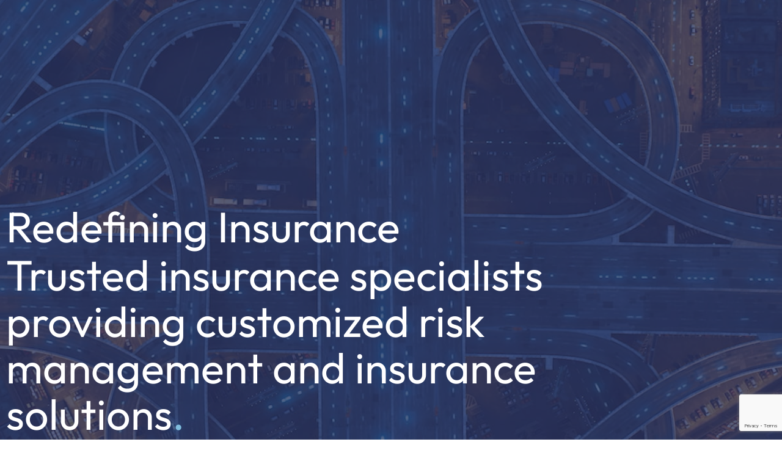

--- FILE ---
content_type: text/html; charset=UTF-8
request_url: https://www.halpenny.com/
body_size: 80100
content:
<!doctype html>
<html lang="en-US">
<head>
	<meta charset="UTF-8">
	<meta property="og:image" content="/wp-content/uploads/2022/09/Group-1-2.svg"/>
		<meta name="viewport" content="width=device-width, initial-scale=1">
	<link rel="profile" href="http://gmpg.org/xfn/11">
	<meta name='robots' content='index, follow, max-image-preview:large, max-snippet:-1, max-video-preview:-1' />

	<!-- This site is optimized with the Yoast SEO plugin v26.7 - https://yoast.com/wordpress/plugins/seo/ -->
	<title>Halpenny | Trusted Insurance Specialists for Businesses &amp; Individuals in Canada</title>
	<meta name="description" content="From complex commercial risks to personal coverage, Halpenny delivers tailored insurance and benefit solutions with trusted expertise across Canada" />
	<link rel="canonical" href="https://www.halpenny.com/" />
	<meta property="og:locale" content="en_US" />
	<meta property="og:type" content="website" />
	<meta property="og:title" content="Halpenny | Trusted Insurance Specialists for Businesses &amp; Individuals in Canada" />
	<meta property="og:description" content="From complex commercial risks to personal coverage, Halpenny delivers tailored insurance and benefit solutions with trusted expertise across Canada" />
	<meta property="og:url" content="https://www.halpenny.com/" />
	<meta property="og:site_name" content="Halpenny" />
	<meta property="article:modified_time" content="2026-01-14T14:18:03+00:00" />
	<meta property="og:image" content="https://www.halpenny.com/wp-content/uploads/2025/01/Screenshot-2024-06-12-at-8.11-1.jpg" />
	<meta property="og:image:width" content="588" />
	<meta property="og:image:height" content="671" />
	<meta property="og:image:type" content="image/jpeg" />
	<meta name="twitter:card" content="summary_large_image" />
	<script type="application/ld+json" class="yoast-schema-graph">{"@context":"https://schema.org","@graph":[{"@type":"WebPage","@id":"https://www.halpenny.com/","url":"https://www.halpenny.com/","name":"Halpenny | Trusted Insurance Specialists for Businesses & Individuals in Canada","isPartOf":{"@id":"https://www.halpenny.com/#website"},"about":{"@id":"https://www.halpenny.com/#organization"},"primaryImageOfPage":{"@id":"https://www.halpenny.com/#primaryimage"},"image":{"@id":"https://www.halpenny.com/#primaryimage"},"thumbnailUrl":"https://www.halpenny.com/wp-content/uploads/2025/01/Screenshot-2024-06-12-at-8.11-1.jpg","datePublished":"2023-03-20T23:56:05+00:00","dateModified":"2026-01-14T14:18:03+00:00","description":"From complex commercial risks to personal coverage, Halpenny delivers tailored insurance and benefit solutions with trusted expertise across Canada","breadcrumb":{"@id":"https://www.halpenny.com/#breadcrumb"},"inLanguage":"en-US","potentialAction":[{"@type":"ReadAction","target":["https://www.halpenny.com/"]}]},{"@type":"ImageObject","inLanguage":"en-US","@id":"https://www.halpenny.com/#primaryimage","url":"https://www.halpenny.com/wp-content/uploads/2025/01/Screenshot-2024-06-12-at-8.11-1.jpg","contentUrl":"https://www.halpenny.com/wp-content/uploads/2025/01/Screenshot-2024-06-12-at-8.11-1.jpg","width":588,"height":671},{"@type":"BreadcrumbList","@id":"https://www.halpenny.com/#breadcrumb","itemListElement":[{"@type":"ListItem","position":1,"name":"Home"}]},{"@type":"WebSite","@id":"https://www.halpenny.com/#website","url":"https://www.halpenny.com/","name":"Halpenny","description":"Customized Risk Management and Insurance Solutions","publisher":{"@id":"https://www.halpenny.com/#organization"},"potentialAction":[{"@type":"SearchAction","target":{"@type":"EntryPoint","urlTemplate":"https://www.halpenny.com/?s={search_term_string}"},"query-input":{"@type":"PropertyValueSpecification","valueRequired":true,"valueName":"search_term_string"}}],"inLanguage":"en-US"},{"@type":"Organization","@id":"https://www.halpenny.com/#organization","name":"Halpenny","url":"https://www.halpenny.com/","logo":{"@type":"ImageObject","inLanguage":"en-US","@id":"https://www.halpenny.com/#/schema/logo/image/","url":"https://www.halpenny.com/wp-content/uploads/2022/09/Group-1-2.svg","contentUrl":"https://www.halpenny.com/wp-content/uploads/2022/09/Group-1-2.svg","width":189,"height":50,"caption":"Halpenny"},"image":{"@id":"https://www.halpenny.com/#/schema/logo/image/"}}]}</script>
	<!-- / Yoast SEO plugin. -->


<link rel='dns-prefetch' href='//www.google.com' />
<link rel="alternate" type="application/rss+xml" title="Halpenny &raquo; Feed" href="https://www.halpenny.com/feed/" />
<link rel="alternate" type="application/rss+xml" title="Halpenny &raquo; Comments Feed" href="https://www.halpenny.com/comments/feed/" />
<link rel="alternate" title="oEmbed (JSON)" type="application/json+oembed" href="https://www.halpenny.com/wp-json/oembed/1.0/embed?url=https%3A%2F%2Fwww.halpenny.com%2F" />
<link rel="alternate" title="oEmbed (XML)" type="text/xml+oembed" href="https://www.halpenny.com/wp-json/oembed/1.0/embed?url=https%3A%2F%2Fwww.halpenny.com%2F&#038;format=xml" />
<style id='wp-img-auto-sizes-contain-inline-css'>
img:is([sizes=auto i],[sizes^="auto," i]){contain-intrinsic-size:3000px 1500px}
/*# sourceURL=wp-img-auto-sizes-contain-inline-css */
</style>

<style id='wp-emoji-styles-inline-css'>

	img.wp-smiley, img.emoji {
		display: inline !important;
		border: none !important;
		box-shadow: none !important;
		height: 1em !important;
		width: 1em !important;
		margin: 0 0.07em !important;
		vertical-align: -0.1em !important;
		background: none !important;
		padding: 0 !important;
	}
/*# sourceURL=wp-emoji-styles-inline-css */
</style>
<style id='classic-theme-styles-inline-css'>
/*! This file is auto-generated */
.wp-block-button__link{color:#fff;background-color:#32373c;border-radius:9999px;box-shadow:none;text-decoration:none;padding:calc(.667em + 2px) calc(1.333em + 2px);font-size:1.125em}.wp-block-file__button{background:#32373c;color:#fff;text-decoration:none}
/*# sourceURL=/wp-includes/css/classic-themes.min.css */
</style>
<style id='global-styles-inline-css'>
:root{--wp--preset--aspect-ratio--square: 1;--wp--preset--aspect-ratio--4-3: 4/3;--wp--preset--aspect-ratio--3-4: 3/4;--wp--preset--aspect-ratio--3-2: 3/2;--wp--preset--aspect-ratio--2-3: 2/3;--wp--preset--aspect-ratio--16-9: 16/9;--wp--preset--aspect-ratio--9-16: 9/16;--wp--preset--color--black: #000000;--wp--preset--color--cyan-bluish-gray: #abb8c3;--wp--preset--color--white: #ffffff;--wp--preset--color--pale-pink: #f78da7;--wp--preset--color--vivid-red: #cf2e2e;--wp--preset--color--luminous-vivid-orange: #ff6900;--wp--preset--color--luminous-vivid-amber: #fcb900;--wp--preset--color--light-green-cyan: #7bdcb5;--wp--preset--color--vivid-green-cyan: #00d084;--wp--preset--color--pale-cyan-blue: #8ed1fc;--wp--preset--color--vivid-cyan-blue: #0693e3;--wp--preset--color--vivid-purple: #9b51e0;--wp--preset--gradient--vivid-cyan-blue-to-vivid-purple: linear-gradient(135deg,rgb(6,147,227) 0%,rgb(155,81,224) 100%);--wp--preset--gradient--light-green-cyan-to-vivid-green-cyan: linear-gradient(135deg,rgb(122,220,180) 0%,rgb(0,208,130) 100%);--wp--preset--gradient--luminous-vivid-amber-to-luminous-vivid-orange: linear-gradient(135deg,rgb(252,185,0) 0%,rgb(255,105,0) 100%);--wp--preset--gradient--luminous-vivid-orange-to-vivid-red: linear-gradient(135deg,rgb(255,105,0) 0%,rgb(207,46,46) 100%);--wp--preset--gradient--very-light-gray-to-cyan-bluish-gray: linear-gradient(135deg,rgb(238,238,238) 0%,rgb(169,184,195) 100%);--wp--preset--gradient--cool-to-warm-spectrum: linear-gradient(135deg,rgb(74,234,220) 0%,rgb(151,120,209) 20%,rgb(207,42,186) 40%,rgb(238,44,130) 60%,rgb(251,105,98) 80%,rgb(254,248,76) 100%);--wp--preset--gradient--blush-light-purple: linear-gradient(135deg,rgb(255,206,236) 0%,rgb(152,150,240) 100%);--wp--preset--gradient--blush-bordeaux: linear-gradient(135deg,rgb(254,205,165) 0%,rgb(254,45,45) 50%,rgb(107,0,62) 100%);--wp--preset--gradient--luminous-dusk: linear-gradient(135deg,rgb(255,203,112) 0%,rgb(199,81,192) 50%,rgb(65,88,208) 100%);--wp--preset--gradient--pale-ocean: linear-gradient(135deg,rgb(255,245,203) 0%,rgb(182,227,212) 50%,rgb(51,167,181) 100%);--wp--preset--gradient--electric-grass: linear-gradient(135deg,rgb(202,248,128) 0%,rgb(113,206,126) 100%);--wp--preset--gradient--midnight: linear-gradient(135deg,rgb(2,3,129) 0%,rgb(40,116,252) 100%);--wp--preset--font-size--small: 13px;--wp--preset--font-size--medium: 20px;--wp--preset--font-size--large: 36px;--wp--preset--font-size--x-large: 42px;--wp--preset--spacing--20: 0.44rem;--wp--preset--spacing--30: 0.67rem;--wp--preset--spacing--40: 1rem;--wp--preset--spacing--50: 1.5rem;--wp--preset--spacing--60: 2.25rem;--wp--preset--spacing--70: 3.38rem;--wp--preset--spacing--80: 5.06rem;--wp--preset--shadow--natural: 6px 6px 9px rgba(0, 0, 0, 0.2);--wp--preset--shadow--deep: 12px 12px 50px rgba(0, 0, 0, 0.4);--wp--preset--shadow--sharp: 6px 6px 0px rgba(0, 0, 0, 0.2);--wp--preset--shadow--outlined: 6px 6px 0px -3px rgb(255, 255, 255), 6px 6px rgb(0, 0, 0);--wp--preset--shadow--crisp: 6px 6px 0px rgb(0, 0, 0);}:where(.is-layout-flex){gap: 0.5em;}:where(.is-layout-grid){gap: 0.5em;}body .is-layout-flex{display: flex;}.is-layout-flex{flex-wrap: wrap;align-items: center;}.is-layout-flex > :is(*, div){margin: 0;}body .is-layout-grid{display: grid;}.is-layout-grid > :is(*, div){margin: 0;}:where(.wp-block-columns.is-layout-flex){gap: 2em;}:where(.wp-block-columns.is-layout-grid){gap: 2em;}:where(.wp-block-post-template.is-layout-flex){gap: 1.25em;}:where(.wp-block-post-template.is-layout-grid){gap: 1.25em;}.has-black-color{color: var(--wp--preset--color--black) !important;}.has-cyan-bluish-gray-color{color: var(--wp--preset--color--cyan-bluish-gray) !important;}.has-white-color{color: var(--wp--preset--color--white) !important;}.has-pale-pink-color{color: var(--wp--preset--color--pale-pink) !important;}.has-vivid-red-color{color: var(--wp--preset--color--vivid-red) !important;}.has-luminous-vivid-orange-color{color: var(--wp--preset--color--luminous-vivid-orange) !important;}.has-luminous-vivid-amber-color{color: var(--wp--preset--color--luminous-vivid-amber) !important;}.has-light-green-cyan-color{color: var(--wp--preset--color--light-green-cyan) !important;}.has-vivid-green-cyan-color{color: var(--wp--preset--color--vivid-green-cyan) !important;}.has-pale-cyan-blue-color{color: var(--wp--preset--color--pale-cyan-blue) !important;}.has-vivid-cyan-blue-color{color: var(--wp--preset--color--vivid-cyan-blue) !important;}.has-vivid-purple-color{color: var(--wp--preset--color--vivid-purple) !important;}.has-black-background-color{background-color: var(--wp--preset--color--black) !important;}.has-cyan-bluish-gray-background-color{background-color: var(--wp--preset--color--cyan-bluish-gray) !important;}.has-white-background-color{background-color: var(--wp--preset--color--white) !important;}.has-pale-pink-background-color{background-color: var(--wp--preset--color--pale-pink) !important;}.has-vivid-red-background-color{background-color: var(--wp--preset--color--vivid-red) !important;}.has-luminous-vivid-orange-background-color{background-color: var(--wp--preset--color--luminous-vivid-orange) !important;}.has-luminous-vivid-amber-background-color{background-color: var(--wp--preset--color--luminous-vivid-amber) !important;}.has-light-green-cyan-background-color{background-color: var(--wp--preset--color--light-green-cyan) !important;}.has-vivid-green-cyan-background-color{background-color: var(--wp--preset--color--vivid-green-cyan) !important;}.has-pale-cyan-blue-background-color{background-color: var(--wp--preset--color--pale-cyan-blue) !important;}.has-vivid-cyan-blue-background-color{background-color: var(--wp--preset--color--vivid-cyan-blue) !important;}.has-vivid-purple-background-color{background-color: var(--wp--preset--color--vivid-purple) !important;}.has-black-border-color{border-color: var(--wp--preset--color--black) !important;}.has-cyan-bluish-gray-border-color{border-color: var(--wp--preset--color--cyan-bluish-gray) !important;}.has-white-border-color{border-color: var(--wp--preset--color--white) !important;}.has-pale-pink-border-color{border-color: var(--wp--preset--color--pale-pink) !important;}.has-vivid-red-border-color{border-color: var(--wp--preset--color--vivid-red) !important;}.has-luminous-vivid-orange-border-color{border-color: var(--wp--preset--color--luminous-vivid-orange) !important;}.has-luminous-vivid-amber-border-color{border-color: var(--wp--preset--color--luminous-vivid-amber) !important;}.has-light-green-cyan-border-color{border-color: var(--wp--preset--color--light-green-cyan) !important;}.has-vivid-green-cyan-border-color{border-color: var(--wp--preset--color--vivid-green-cyan) !important;}.has-pale-cyan-blue-border-color{border-color: var(--wp--preset--color--pale-cyan-blue) !important;}.has-vivid-cyan-blue-border-color{border-color: var(--wp--preset--color--vivid-cyan-blue) !important;}.has-vivid-purple-border-color{border-color: var(--wp--preset--color--vivid-purple) !important;}.has-vivid-cyan-blue-to-vivid-purple-gradient-background{background: var(--wp--preset--gradient--vivid-cyan-blue-to-vivid-purple) !important;}.has-light-green-cyan-to-vivid-green-cyan-gradient-background{background: var(--wp--preset--gradient--light-green-cyan-to-vivid-green-cyan) !important;}.has-luminous-vivid-amber-to-luminous-vivid-orange-gradient-background{background: var(--wp--preset--gradient--luminous-vivid-amber-to-luminous-vivid-orange) !important;}.has-luminous-vivid-orange-to-vivid-red-gradient-background{background: var(--wp--preset--gradient--luminous-vivid-orange-to-vivid-red) !important;}.has-very-light-gray-to-cyan-bluish-gray-gradient-background{background: var(--wp--preset--gradient--very-light-gray-to-cyan-bluish-gray) !important;}.has-cool-to-warm-spectrum-gradient-background{background: var(--wp--preset--gradient--cool-to-warm-spectrum) !important;}.has-blush-light-purple-gradient-background{background: var(--wp--preset--gradient--blush-light-purple) !important;}.has-blush-bordeaux-gradient-background{background: var(--wp--preset--gradient--blush-bordeaux) !important;}.has-luminous-dusk-gradient-background{background: var(--wp--preset--gradient--luminous-dusk) !important;}.has-pale-ocean-gradient-background{background: var(--wp--preset--gradient--pale-ocean) !important;}.has-electric-grass-gradient-background{background: var(--wp--preset--gradient--electric-grass) !important;}.has-midnight-gradient-background{background: var(--wp--preset--gradient--midnight) !important;}.has-small-font-size{font-size: var(--wp--preset--font-size--small) !important;}.has-medium-font-size{font-size: var(--wp--preset--font-size--medium) !important;}.has-large-font-size{font-size: var(--wp--preset--font-size--large) !important;}.has-x-large-font-size{font-size: var(--wp--preset--font-size--x-large) !important;}
:where(.wp-block-post-template.is-layout-flex){gap: 1.25em;}:where(.wp-block-post-template.is-layout-grid){gap: 1.25em;}
:where(.wp-block-term-template.is-layout-flex){gap: 1.25em;}:where(.wp-block-term-template.is-layout-grid){gap: 1.25em;}
:where(.wp-block-columns.is-layout-flex){gap: 2em;}:where(.wp-block-columns.is-layout-grid){gap: 2em;}
:root :where(.wp-block-pullquote){font-size: 1.5em;line-height: 1.6;}
/*# sourceURL=global-styles-inline-css */
</style>
<link rel='stylesheet' id='wpml-legacy-horizontal-list-0-css' href='https://www.halpenny.com/wp-content/plugins/sitepress-multilingual-cms/templates/language-switchers/legacy-list-horizontal/style.min.css?ver=1' media='all' />
<link rel='stylesheet' id='hello-elementor-css' href='https://www.halpenny.com/wp-content/themes/Halpenny/style.min.css?ver=3.0.1' media='all' />
<link rel='stylesheet' id='hello-elementor-theme-style-css' href='https://www.halpenny.com/wp-content/themes/Halpenny/theme.min.css?ver=3.0.1' media='all' />
<link rel='stylesheet' id='hello-elementor-header-footer-css' href='https://www.halpenny.com/wp-content/themes/Halpenny/header-footer.min.css?ver=3.0.1' media='all' />
<link rel='stylesheet' id='elementor-frontend-css' href='https://www.halpenny.com/wp-content/uploads/elementor/css/custom-frontend.min.css?ver=1769155883' media='all' />
<link rel='stylesheet' id='widget-image-css' href='https://www.halpenny.com/wp-content/plugins/elementor/assets/css/widget-image.min.css?ver=3.34.1' media='all' />
<link rel='stylesheet' id='widget-heading-css' href='https://www.halpenny.com/wp-content/plugins/elementor/assets/css/widget-heading.min.css?ver=3.34.1' media='all' />
<link rel='stylesheet' id='widget-icon-list-css' href='https://www.halpenny.com/wp-content/uploads/elementor/css/custom-widget-icon-list.min.css?ver=1769155883' media='all' />
<link rel='stylesheet' id='e-animation-fadeIn-css' href='https://www.halpenny.com/wp-content/plugins/elementor/assets/lib/animations/styles/fadeIn.min.css?ver=3.34.1' media='all' />
<link rel='stylesheet' id='widget-mega-menu-css' href='https://www.halpenny.com/wp-content/uploads/elementor/css/custom-pro-widget-mega-menu.min.css?ver=1769155883' media='all' />
<link rel='stylesheet' id='e-sticky-css' href='https://www.halpenny.com/wp-content/plugins/elementor-pro/assets/css/modules/sticky.min.css?ver=3.34.0' media='all' />
<link rel='stylesheet' id='widget-divider-css' href='https://www.halpenny.com/wp-content/plugins/elementor/assets/css/widget-divider.min.css?ver=3.34.1' media='all' />
<link rel='stylesheet' id='widget-nav-menu-css' href='https://www.halpenny.com/wp-content/uploads/elementor/css/custom-pro-widget-nav-menu.min.css?ver=1769155883' media='all' />
<link rel='stylesheet' id='elementor-icons-css' href='https://www.halpenny.com/wp-content/plugins/elementor/assets/lib/eicons/css/elementor-icons.min.css?ver=5.45.0' media='all' />
<link rel='stylesheet' id='elementor-post-12-css' href='https://www.halpenny.com/wp-content/uploads/elementor/css/post-12.css?ver=1769155883' media='all' />
<link rel='stylesheet' id='swiper-css' href='https://www.halpenny.com/wp-content/plugins/elementor/assets/lib/swiper/v8/css/swiper.min.css?ver=8.4.5' media='all' />
<link rel='stylesheet' id='e-swiper-css' href='https://www.halpenny.com/wp-content/plugins/elementor/assets/css/conditionals/e-swiper.min.css?ver=3.34.1' media='all' />
<link rel='stylesheet' id='widget-loop-common-css' href='https://www.halpenny.com/wp-content/plugins/elementor-pro/assets/css/widget-loop-common.min.css?ver=3.34.0' media='all' />
<link rel='stylesheet' id='widget-loop-carousel-css' href='https://www.halpenny.com/wp-content/plugins/elementor-pro/assets/css/widget-loop-carousel.min.css?ver=3.34.0' media='all' />
<link rel='stylesheet' id='elementor-post-6877-css' href='https://www.halpenny.com/wp-content/uploads/elementor/css/post-6877.css?ver=1769155884' media='all' />
<link rel='stylesheet' id='elementor-post-6881-css' href='https://www.halpenny.com/wp-content/uploads/elementor/css/post-6881.css?ver=1769155885' media='all' />
<link rel='stylesheet' id='elementor-post-7066-css' href='https://www.halpenny.com/wp-content/uploads/elementor/css/post-7066.css?ver=1769155885' media='all' />
<link rel='stylesheet' id='wm-elementor-custom-style-css' href='https://www.halpenny.com/wp-content/themes/Halpenny-Child/style.css?ver=1.0.0' media='all' />
<link rel='stylesheet' id='elementor-gf-local-roboto-css' href='https://www.halpenny.com/wp-content/uploads/elementor/google-fonts/css/roboto.css?ver=1744828757' media='all' />
<link rel='stylesheet' id='elementor-gf-local-robotoslab-css' href='https://www.halpenny.com/wp-content/uploads/elementor/google-fonts/css/robotoslab.css?ver=1744828758' media='all' />
<link rel='stylesheet' id='elementor-gf-local-outfit-css' href='https://www.halpenny.com/wp-content/uploads/elementor/google-fonts/css/outfit.css?ver=1744828758' media='all' />
<script id="wpml-cookie-js-extra">
var wpml_cookies = {"wp-wpml_current_language":{"value":"en","expires":1,"path":"/"}};
var wpml_cookies = {"wp-wpml_current_language":{"value":"en","expires":1,"path":"/"}};
//# sourceURL=wpml-cookie-js-extra
</script>
<script src="https://www.halpenny.com/wp-content/plugins/sitepress-multilingual-cms/res/js/cookies/language-cookie.js?ver=486900" id="wpml-cookie-js" defer data-wp-strategy="defer"></script>
<script src="https://www.halpenny.com/wp-includes/js/jquery/jquery.min.js?ver=3.7.1" id="jquery-core-js"></script>
<script src="https://www.halpenny.com/wp-includes/js/jquery/jquery-migrate.min.js?ver=3.4.1" id="jquery-migrate-js"></script>
<script id="jquery-js-after">
jQuery(document).ready(function($) {
            function updateBackWrapper() {
                var $cards = $(".team-card");
                var $wrapper = $(".team-card-back-wrapper");
                var cardWidth = $cards.outerWidth(true);
                var containerWidth = $(".team-cards-wrapper").width();
                var cardsPerRow = Math.floor(containerWidth / cardWidth);

                // Handle the card click event
                $(".team-card").on("click", function(e) {
                    e.preventDefault();
                    var $this = $(this);
                    var cardIndex = $cards.index($this);
                    var rowIndex = Math.floor(cardIndex / cardsPerRow);
                    var $lastCardInRow = $cards.eq((rowIndex + 1) * cardsPerRow - 1);
                    if (!$lastCardInRow.length || $lastCardInRow.index() < cardIndex) {
                        $lastCardInRow = $cards.last(); // If last row has fewer cards, target the last card
                    }
                    $cards.removeClass("team-card-active");
                    $this.addClass("team-card-active");
 
                    var backContentTitle = $this.data("title");
                    var backContent = $this.data("content");
                    $wrapper.find(".team-content").html("<h4 class='team-title'>" + backContentTitle + "</h4>" + backContent);
                    
                    // Position the back wrapper after the last card in the row
                    $wrapper.insertAfter($lastCardInRow).show();
 
                    var cardOffset = $this.offset().left;
                    var wrapperOffset = $wrapper.offset().left;
                    var arrowLeft = cardOffset - wrapperOffset + ($this.outerWidth() / 2) - 10; // Adjust 10px to center arrow

                    $wrapper.css("--arrow-left", arrowLeft + "px");
                });

                // Handle the close button click event
                $(".team-card-back-wrapper .close-btn").on("click", function() {
                    $wrapper.hide(); // Hide the back wrapper
                });
            }

            updateBackWrapper();
            $(window).on("resize", updateBackWrapper);
        });
    
//# sourceURL=jquery-js-after
</script>
<link rel="https://api.w.org/" href="https://www.halpenny.com/wp-json/" /><link rel="alternate" title="JSON" type="application/json" href="https://www.halpenny.com/wp-json/wp/v2/pages/6877" /><link rel="EditURI" type="application/rsd+xml" title="RSD" href="https://www.halpenny.com/xmlrpc.php?rsd" />
<meta name="generator" content="WordPress 6.9" />
<link rel='shortlink' href='https://www.halpenny.com/' />
<meta name="generator" content="WPML ver:4.8.6 stt:1,4;" />
<!-- start Simple Custom CSS and JS -->
<script>
(function($){
	$(document).on("mouseenter", ".expertise-box-col, .expertise-box-col2", function(e){
		$(this).find(".text").stop().slideDown();
	});
	$(document).on("mouseleave", ".expertise-box-col, .expertise-box-col2", function(e){
		$(this).find(".text").stop().slideUp();
	});
})(jQuery);</script>
<!-- end Simple Custom CSS and JS -->
<!-- start Simple Custom CSS and JS -->
<script>
var current_tooltip = 0;
(function($) {
	$(document).on("click tap", ".coverage-type-grid .item", function(e){
		e.preventDefault();
		
		//Handle row tooltip
		var popup_target = $($(this).attr("data-tooltip"));
		if(popup_target){
			//Close other tooltips
			$(".tooltip").each(function(index, element){
				if(!popup_target.is($(element))){
					$(element).stop().slideUp().removeClass("open");
				}
			});
			var index = parseInt($(this).attr("data-item-index"));
			if(current_tooltip == index){
				//Close targeted tooltip
				popup_target.stop().slideUp().removeClass("open");
				current_tooltip = 0;
			} else {
				//Open targeted tooltip
				popup_target.find(".title").html($(this).find(".title").html());
				popup_target.find(".content").html($(this).find(".content").html());
				popup_target.css("height", "");
				//var columns = parseInt($(this).closest(".coverage-type-grid").css("--columns"));
				var columns = 3;
				var row_index = index % columns;
				if(row_index == 0) row_index = columns;
				popup_target.css("--arrow-column", row_index);
				popup_target.stop().slideDown().addClass("open");
				current_tooltip = index;
			}
		}
		
		//Handle item content accordion
		var current_element = $(this);
		$(".coverage-type-grid .item").each(function(index, element){
			if(!current_element.is($(element))){
				$(element).find(".content").stop().slideUp();
				$(element).removeClass("open");
			}
		});
		$(this).find(".content").stop().slideToggle();
		$(this).toggleClass("open");
	});
	$(document).on("click tap", ".coverage-type-grid .tooltip .close", function(e){
		e.preventDefault();
		$(this).closest(".tooltip").stop().slideUp().removeClass("open");
	});
	function closeAllTooltips(){
		$(".tooltip").each(function(index, element){
			$(element).stop().slideUp().removeClass("open");
		});
	}
})(jQuery);</script>
<!-- end Simple Custom CSS and JS -->
<!-- start Simple Custom CSS and JS -->
<script>
// Set cursor position
jQuery(document).on("ready", function(e){
	jQuery("input[type=tel]").on("click tap focus", function(e){
		jQuery(this)[0].setSelectionRange(0, 0);
	});
});

// Add & remove .selected class (used for form styling)
jQuery(document).on('gform_post_render', function() {
	jQuery('input').each(function() {

		jQuery(this).on('focus', function() {
			jQuery(this).parent().parent('.gfield').addClass('selected');
		});

		jQuery(this).on('blur', function() {
			if (jQuery(this).val().length == 0) {
				jQuery(this).parent().parent('.gfield').removeClass('selected');
			}
		});

		if (jQuery(this).val() != '') jQuery(this).parent('.css').addClass('selected');

	});
	jQuery('textarea').each(function() {

		jQuery(this).on('focus', function() {
			jQuery(this).parent().parent('.gfield').addClass('selected');
		});

		jQuery(this).on('blur', function() {
			if (jQuery(this).val().length == 0) {
				jQuery(this).parent().parent('.gfield').removeClass('selected');
			}
		});

		if (jQuery(this).val() != '') jQuery(this).parent('.css').addClass('selected');

	});
	jQuery('select').each(function() {

		jQuery(this).on('focus', function() {
			jQuery(this).parent().parent('.gfield').addClass('selected');
		});

		jQuery(this).on('blur', function() {
			if (jQuery(this).val().length == 0) {
				jQuery(this).parent().parent('.gfield').removeClass('selected');
			}
		});

		if (jQuery(this).val() != '') jQuery(this).parent('.css').addClass('selected');

	});
});

// jQuery(document).ready(function($) {
//     var delay = 100;
//     setTimeout(function() {
//         $('.e-n-tab-title').attr('aria-selected', 'false');
//         $('.e-n-tabs-content>div').removeClass('e-active');

//     }, delay);
// });
jQuery(document).ready(function($) {
	if (window.matchMedia('(max-width: 767px)').matches) {
		var delay = 100;
		setTimeout(function() {
			$('.e-n-tab-title').attr('aria-selected', 'false');
			$('.e-n-tabs-content>div').removeClass('e-active');
		}, delay);
	}
});</script>
<!-- end Simple Custom CSS and JS -->
<!-- start Simple Custom CSS and JS -->
<style>
.halp-swiper-container{
	& .swiper{
		overflow: visible;
		& .swiper-slide{
			width: 640px;
			/*width: 1000px;*/
			max-width: 100%;
			@media(max-width: 991px){
				width: 100%;
			}
			& .inner{
				width: 100%;
				background-image: url(/wp-content/uploads/2025/01/card-bg.jpg);
				background-size: cover;
				background-position: center;
				background-repeat: no-repeat;
				min-height: 420px;
				padding: 62px 45px;
				border-radius: 20px;
				overflow: hidden;
				color: #fff;
				display: flex;
				flex-direction: column;
				justify-content: end;
				gap: 20px;
				@media(max-width: 991px){
					padding: 40px 30px;
					min-height: 380px;
				}
				& .title{
					color: #fff;
					font-size: 25px;
				}
				& hr{
					border: 0;
					height: 2px;
					background-color: #81BEDE;
					width: 73px;
				}
				& p{
					max-width: 500px;
					margin-bottom: 0;
				}
			}
		}
	}
	.swiper-pagination{
		line-height: 0;
		display: none;
		flex-direction: row;
		flex-wrap: nowrap;
		align-items: center;
		justify-content: center;
		gap: 7.5px;
		position: relative;
		top: 0;
		margin-top: 50px;
		@media(max-width: 991px){
			display: flex;
		}
		& .swiper-pagination-bullet{
			margin: 0 !important;
			opacity: 1;
			width: 8.5px;
			height: 8.5px;
			border: 1px solid transparent;
			background-color: #EFEFEF;
            line-height: 0;
			&.swiper-pagination-bullet-active{
				background-color: #3591CF;
				border-color: #3591CF;
			}
		}
	}
	&.sec{
		& .swiper-slide .inner .title{
			font-size: 58px;
			@media(max-width: 991px){
				font-size: 30px;
			}
		}
	}
}</style>
<!-- end Simple Custom CSS and JS -->
<!-- start Simple Custom CSS and JS -->
<style>
header:has(.main-header) .elementor-sticky__spacer{
	display: none !important;
}
header .main-header {
	position: fixed;
}
.main-header{
	&.elementor-sticky--effects{
		box-shadow: rgba(50, 50, 93, 0.25) 0px 13px 27px -5px, rgba(0, 0, 0, 0.3) 0px 8px 16px -8px;
		background-color: #2a3665 !important;
	}
	& .menu-container{
		& svg{
			fill: none !important;
		}
		& .e-n-menu-dropdown-icon{
			margin-top: 2px;
		}
		& .e-n-menu-wrapper{
			@media(max-width: 991px){
				padding-top: 20px;
				background-color: #2a3665 !important;
			}
		}
		& .e-n-menu-content{
			& .link-list{
				& a{
					transition: 0.3s;
					&:hover{
						font-weight: 600;
					}
				}
			}
		}
		& .e-n-menu-item{
			@media(max-width: 991px){
				position: relative;
			}
			&:after{
				content: "";
				display: none;
				width: 100%;
				height: 1px;
				background-color: #414C74;
				width: calc(100% - 50px);
				max-width: 100%;
				position: absolute;
				top: 0;
				left: 50%;
				transform: translateX(-50%);
				@media(max-width: 991px){
					display: block;
				}
			}
		}
		& .megamenu-content-container{
			@media(max-width: 991px){
				background-color: #232C51 !important;
				overflow-y: scroll;
			}
		}
	}
	& .extras-container{
		& .wpml-ls-statics-shortcode_actions{
			margin-bottom: 0 !important;
            border: 0 !important;
            padding: 0 !important;
			line-height: 0 !important;
			& ul{
				display: flex;
				flex-direction: row;
				flex-wrap: nowrap;
				gap: 10px;
				align-items: center;
				& li:nth-of-type(1){
					order: 1;
				}
				& li:nth-of-type(2){
					order: 3;
				}
				&:after{
					content: "";
                    display: block;
                    order: 2;
                    height: 0.7em;
                    line-height: 1em;
                    width: 1px;
                    background-color: #fff;
                    margin-top: 0.1em;
				}
			}
			& a{
				text-transform: uppercase;
				padding: 0;
				line-height: normal;
				font-size: 13px;
				font-weight: 400;
				line-height: 0;
				& span{
					line-height: normal;
				}
			}
			& .wpml-ls-current-language a{
				font-weight: 800;
			}
		}
	}
	@media(max-width: 991px){
		background-color: #2a3665 !important;
	}
}</style>
<!-- end Simple Custom CSS and JS -->
<!-- start Simple Custom CSS and JS -->
<style>
.coverage-type-grid{
	--columns: 3;
	display: grid;
	grid-template-columns: repeat(var(--columns), 1fr);
	row-gap: 0;
	column-gap: 35px;
	& .item{
		padding: 85px 65px 40px 40px;
		margin-top: 40px;
		background-color: #fff;
		border-radius: 10px;
		position: relative;
		display: flex;
		flex-direction: column;
		justify-content: end;
		align-items: start;
		& .title{
			font-size: 30px;
			font-weight: 400;
			line-height: normal;
			max-width: 85%;
			@media(max-width: 991px){
				font-size: 26px;
			}
		}
		& .content{
			color: #000;
			font-size: 16px;
			font-weight: 400;
			line-height: 1.62;
			flex-grow: 0;
			flex-shrink: 0;
			padding-top: 20px;
			& h2{
				display: none;
			}
			& p{
				margin-bottom: 0;
				&:not(:last-of-type){
					margin-bottom: 15px;
				}
			}
			& ul{
				list-style-position: inside;
			}
			@media(min-width: 992px){
				display: none !important;
			}
		}
		&:after{
			content: url('data:image/svg+xml,<svg xmlns="http://www.w3.org/2000/svg" width="34" height="34" viewBox="0 0 34 34" fill="none"><line y1="17" x2="34" y2="17" stroke="%2381BEDE" stroke-width="2"/><line x1="17" y1="0" x2="17" y2="34" stroke="%2381BEDE" stroke-width="2"/></svg>');
			color: #81BEDE;
			display: block;
			position: absolute;
			top: 33px;
			right: 29px;
			line-height: 0;
			transform: none;
			transition: 0.3s;
			@media(max-width: 991px){
				top: 40px;
			}
		}
		&.open{
			&:after{
				@media(max-width: 991px){
					transform: rotate(45deg);
				}
			}
		}
		@media(max-width: 991px){
			margin-top: 20px;
			padding: 40px 70px 40px 40px;
		}
	}
	& .tooltip{
		--spaces: calc(var(--columns) * 2);
		--arrow-column: 1;
		--arrow-position-mult: calc(var(--arrow-column) - 1);
		grid-column-start: 1;
		grid-column-end: -1;
		display: none;
		position: relative;
		padding-top: 75px;
		color: #fff;
		position: relative;
		& .arrow-container{
			position: absolute;
			top: 0;
			/*left: calc(100% / var(--spaces) * 1);*/
			left: calc(100% / var(--columns) * var(--arrow-position-mult) + calc(100% / var(--columns)) * 0.5 );
			transform: translateX(-50%) translateY(0);
			transition: 0.3s;
			&:before{
				content: "";
				display: block;
				width: 0;
				height: 0;
				line-height: 0;
				border-left: 32.5px solid transparent;
				border-right: 32.5px solid transparent;
				border-bottom: 32.5px solid #213E79;
			}
		}
		& .inner{
			position: relative;
			background-color: #213E79;
			padding: 65px 165px 55px 85px;
			border-radius: 16px;
			display: flex;
			flex-direction: row;
			flex-wrap: nowrap;
			align-items: start;
			justify-content: space-between;
			gap: 30px;
			& .close{
				position: absolute;
				top: 35px;
				right: 35px;
				transform: rotate(45deg);
				line-height: 0;
				display: block;
				&:before{
					content: url('data:image/svg+xml,<svg xmlns="http://www.w3.org/2000/svg" width="34" height="34" viewBox="0 0 34 34" fill="none"><line y1="17" x2="34" y2="17" stroke="%23fff" stroke-width="2"/><line x1="17" y1="0" x2="17" y2="34" stroke="%23fff" stroke-width="2"/></svg>');
					display: block;
					color: #fff;
					line-height: 0;
				}
			}
			& .title{
				font-size: 30px;
				font-weight: 400;
				line-height: normal;
			}
			& .content{
				width: 755px;
				font-size: 16px;
				font-weight: 400;
				line-height: 1.62;
				flex-grow: 0;
				flex-shrink: 0;
				& h2{
					display: none;
				}
				& p{
					margin-bottom: 0;
					&:not(:last-of-type){
						margin-bottom: 25px;
					}
				}
				& ul{
					list-style-position: inside;
				}
			}
		}
		&.open{
			& .arrow-container{
				transform: translateX(-50%) translateY(-100%);
			}
		}
		@media(max-width: 991px){
			display: none !important;
		}
	}
	@media(max-width: 991px){
		--columns: 1;
	}
}</style>
<!-- end Simple Custom CSS and JS -->
<!-- start Simple Custom CSS and JS -->
<style>
.elementor-element.wm-grid-carousel .swiper-wrapper {
    display: flex;
    flex-wrap: wrap;
    flex-direction: row;
    justify-content: flex-start;
    align-content: flex-start;
}
.elementor-element.wm-grid-carousel .swiper-slide {
    display: flex;
	width: calc((100%) / 3) !important;
}

@media (max-width: 1200px) {
	.elementor-element.wm-grid-carousel .swiper-wrapper {
		flex-wrap: nowrap;
	}
	.elementor-element.wm-grid-carousel .swiper-slide{
		width: calc((100%) / 3) !important;
	}
}
@media (max-width: 991px) {
	.elementor-element.wm-grid-carousel .swiper-slide {
		width: calc((100%) / 2) !important;
	}
}
@media (max-width: 768px) {
	.elementor-element.wm-grid-carousel .swiper-slide {
		width: calc((100%) / 1) !important;
	}
}</style>
<!-- end Simple Custom CSS and JS -->
<!-- start Simple Custom CSS and JS -->
<style>
.wm-service-parent > .wm-service-child {
	display: flex;
	flex-wrap: wrap;
	flex: 1 1 300px;
}
.wm-service-parent > .wm-service-child:nth-child(1) {
	--index: 1;
}
.wm-service-parent > .wm-service-child:nth-child(2) {
	--index: 2;
}
.wm-service-parent > .wm-service-child:nth-child(3) {
	--index: 3;
}
.wm-service-parent > .wm-service-child:nth-child(4) {
	--index: 4;
}
.wm-service-parent > .wm-service-child:nth-child(5) {
	--index: 5;
}
.wm-service-parent > .wm-service-child:nth-child(6) {
	--index: 6;
}
.wm-service-child .elementor-widget-icon-box .elementor-icon-box-wrapper {
    transform: translateX(20px);
    transition: 0.5s ease-in-out;
    display: flex;
    justify-content: center;
}
.wm-service-child .elementor-widget-icon-box .elementor-icon-box-icon  {
    display: flex;
    flex-wrap: wrap;
    align-content: center;
    opacity: 0;
    transform: translateX(-20px);
	transition: 0.5s ease-in-out;
}
.wm-service-child:hover .elementor-widget-icon-box .elementor-icon-box-icon {
    opacity: 1;
    transform: translateX(-10px);
	display: inline-flex;
}
.wm-service-child .elementor-widget-icon-box .elementor-icon-box-content {
    flex-grow: unset;
}</style>
<!-- end Simple Custom CSS and JS -->
<!-- start Simple Custom CSS and JS -->
<style>
:root {
  /*! GLOBAL SITE VARIABLES */
  --site-max-width: 3840px;
  --html-font-size: 16px;
  --main-background: white;
  --main-background-gradient: linear-gradient(90deg, rgba(2, 0, 36, 1) 0%, rgba(9, 9, 121, 1) 35%, rgba(0, 212, 255, 1) 100%);
  /*! PRIMARY BASE */
  --bs-primary: #333333; 
  --bs-secondary: #6c757d;
  --bs-light: #f8f9fa;
  --bs-dark: #212529;
  /*! PRIMARY BASE COLORS */
  --bs-blue: #2779D9;
  --bs-purple: #6f42c1;
  --bs-red: #dc3545;
  --bs-orange: #fd7e14;
  --bs-yellow: #ffc107;
  --bs-green: #41C452;
  --bs-black: #000000;
  --bs-white: #ffffff;
  --bs-gray: #6c757d;
  /*! GRADIENTS */
  --bs-gradient: linear-gradient(96.76deg, #008A74 0%, #85C43E 98.96%);
  --bs-gradient2: linear-gradient(180deg, rgba(255, 255, 255, 0.15), rgba(255, 255, 255, 0));
  /*! FONTS */
  --bs-font-primary: -apple-system, BlinkMacSystemFont, "Segoe UI", Roboto, "Helvetica Neue", Arial, "Noto Sans", sans-serif, "Apple Color Emoji", "Segoe UI Emoji", "Segoe UI Symbol", "Noto Color Emoji";
  --bs-font-monospace: SFMono-Regular, Menlo, Monaco, Consolas, "Liberation Mono", "Courier New", monospace;
}

/*! RESET */
* {
  margin: 0;
  padding: 0;
  box-sizing: border-box;
}

/*! ELEMENTOR: FOR ALL MAIN SECTION WRAPPERS  */
[data-elementor-type=wp-page] > section {
  position: relative;
  max-width: var(--site-max-width);
  margin-left: auto;
  margin-right: auto;
}

html {
  background: var(--main-background);
  font-size: var(--html-font-size);
}

body {
  margin: 0;
  font-family: var(--bs-font-primary);
  font-size: 1rem;
  font-weight: 400;
  line-height: 1.5;
  color: var(--bs-primary);
  background-color: var(--main-background);
  -webkit-font-smoothing: antialiased;
  -moz-osx-font-smoothing: grayscale;
}

/*! TITLE TAGS */
 

p {
  margin-top: 0;
  margin-bottom: 0rem;
}

/*! LINKS */
a {
  text-decoration: none;
}
a:hover {
  opacity: 1;
}

/*! TEXT COLORS */
.text-blue {
  color: var(--bs-blue) !important;
}

.text-purple {
  color: var(--bs-purple) !important;
}

.text-red {
  color: var(--bs-red) !important;
}

.text-orange {
  color: var(--bs-orange) !important;
}

.text-yellow {
  color: var(--bs-yellow) !important;
}

.text-green {
  color: var(--bs-green) !important;
}

.text-black {
  color: var(--bs-black) !important;
}

.text-white {
  color: var(--bs-white) !important;
}

.text-gray {
  color: var(--bs-gray) !important;
}

/*! BACKGROUND COLORS */
.bg-blue {
  background-color: var(--bs-blue) !important;
}

.bg-purple {
  background-color: var(--bs-purple) !important;
}

.bg-red {
  background-color: var(--bs-red) !important;
}

.bg-orange {
  background-color: var(--bs-orange) !important;
}

.bg-yellow {
  background-color: var(--bs-yellow) !important;
}

.bg-green {
  background-color: var(--bs-green) !important;
}

.bg-black {
  background-color: var(--bs-black) !important;
}

.bg-white {
  background-color: var(--bs-white) !important;
}

.bg-gray {
  background-color: var(--bs-gray) !important;
}</style>
<!-- end Simple Custom CSS and JS -->
<!-- start Simple Custom CSS and JS -->
<style>
div.gform_wrapper form .gform_body .gform_fields {
	display: -webkit-box;
	display: -webkit-flex;
	display: -ms-flexbox;
	display: -moz-box;
	display: flex;
	align-items: center;
	justify-content: space-between;
	flex-wrap: wrap;
	-ms-flex-wrap: wrap;
}
div.gform_wrapper form .gform_body .gform_fields .gfield {
	width: 100%;
	margin: 0 0 10px;
	padding: 0;
	position: relative;
}
div.gform_wrapper form .gform_body .gform_fields .gfield .ginput_container {
	margin: 0;
	padding: 0;
	line-height: 0;
}
div.gform_wrapper form .gform_body .gform_fields li.gfield.f-title {
	margin-bottom: 10px;
	font-weight: bold;
	color: #777777;
}
div.gform_wrapper form .gform_body .gform_fields .gfield .ginput_container input, 
div.gform_wrapper form .gform_body .gform_fields .gfield .ginput_container select,
div.gform_wrapper form .gform_body .gform_fields .gfield .ginput_container textarea {
	margin: 0;
	border: none;
	border-radius: 10px;
	height: 60px;
	padding: 15px 25px 15px !important;
	overflow: overlay;
	font-size: 20px !important;
	color: #101327;
	font-weight: 400;
	background-color: #F5F5F5;
	border: 0px;
}
::-webkit-input-placeholder, 
::-webkit-textarea-placeholder {
	font-size: 15px;
	color: #777777;
	font-weight: 400;
}
div.gform_wrapper form .gform_body .gform_fields .gfield.halfField {
	width: 48%;
}
div.gform_wrapper form .gform_footer {
	margin: 10px 0 0 !important;
	padding: 0 !important;
	text-align: right;
	position: relative;
}
div.gform_confirmation_message {
	font-size: 20px;
	text-align: center;
	color: #02fb02;
	padding: 10px;
	border: 1px solid #02fb02;
	margin-top: 30px;
}
div.gform_wrapper form .gform_footer input.gform_button {
	outline: none;
	transition: 0.3s ease all;
	clear: both;
	position: relative;
	color: #ffffff;
	border: 0;
}
div.gform_wrapper form .gform_body .gform_fields .gfield label.gfield_label {
	position: absolute;
	top: 19px;
	pointer-events: none;
	background-color: transparent;
	padding: 0 5px;
	transition: .2s all linear;
	left: 20px;
	font-size: 18px;
	font-weight: 600;
	line-height: 21px;
	color: #101327;
}
div.gform_wrapper form .gform_body span.gfield_required {
	display: none;
}
div.gform_wrapper form .gform_body .gform_fields .gfield.selected label.gfield_label {
	transform: translateY(-28px);
	background: #FFFFFF;
	padding: 2px 7px;
    border-radius: 15px;
}
div.gform_wrapper form .gform_body .gform_fields .gfield.selected .ginput_container input, 
div.gform_wrapper form .gform_body .gform_fields .gfield.selected .ginput_container select, 
div.gform_wrapper form .gform_body .gform_fields .gfield.selected .ginput_container textarea {
	border: 2px solid #fff;
}
div.gform_wrapper form .gform_body .gform_fields .gfield .ginput_container textarea {
	height: 160px;
}
div.gform_wrapper form .gform_body .gform_fields .gfield .gform_footer img {
	position: absolute;
	right: 20px;
	top: 50%;
	transform: translate(-0%, -50%);
}
.gform_wrapper .gform_body .gform_fields .gfield.gfield_error {
	background-color: transparent;
	border: none;
}
.gform_wrapper .gform_body .gform_fields .gfield.gfield_error div.validation_message {
	padding: 0 0 0 25px;
	color: red;
}
.gform_wrapper .gform_body .gform_fields .gfield.gfield_error input,
.gform_wrapper .gform_body .gform_fields .gfield.gfield_error textarea {
	border-color: red !important;
}
.gform_wrapper .gform_body .gform_fields .gfield.gfield_error .ginput_container {
	margin: 0;
}
.gform_wrapper form div.validation_error {
	padding: 10px;
	font-size: 16px;
	color: red;
	margin: 0 auto 25px;
	line-height: 1;
	border: 1px solid red;
	max-width: 680px;
}
li.gfield_error .instruction {
	display: none;
}
.gform_wrapper .gform_fields .gfield.gfield_error.gfield_contains_required div.ginput_container, 
.gform_wrapper .gform_fields .gfield.gfield_error.gfield_contains_required label.gfield_label {
	margin-top: 0;
}
input:-webkit-autofill,
input:-webkit-autofill:hover, 
input:-webkit-autofill:focus, 
input:-webkit-autofill:active {
	-webkit-box-shadow: 0 0 0 30px white inset !important;
}
div.gform_wrapper form .gform_body .gform_fields .gfield.oneThird {
	width: 32%;
}
div.gform_wrapper form .gform_body .gform_fields .gfield .gform_footer {
	display: block;
}
.gform_confirmation_wrapper div.gform_confirmation_message {
	color: #09b509;
	border: 1px solid #09b509;
	padding: 10px;
	text-align: center;
	font-weight: 600;
}
div.gform_wrapper form .gform_body .gform_fields .gfield .ginput_container select {
	-webkit-appearance: none;
	padding-right: 35px !important;
}
div.gform_wrapper form .gform_body .gform_fields .gfield .ginput_container_select:after {
	content: "\f078";
	font-family: "Font Awesome 5 Free";
	font-size: 14px;
	color: #777777;
	position: absolute;
	font-style: normal;
	top: 28px;
	right: 20px;
	pointer-events: none;
}
.grecaptcha-badge {
	z-index: 99;
}
.gform_wrapper.gform_validation_error .gform_body  .gfield.gfield_error:not(.gf_left_half):not(.gf_right_half) {
	max-width: calc(100%)!important;
}

div.gform_wrapper.gform_validation_error form .gform_body .gform_fields .gfield.gfield_error label.gfield_label {
	top: -15px;
	background: #FFFFFF;
}
div.gform_wrapper.gform_validation_error form .gform_body .gform_fields .gfield label.gfield_label,
div.gform_wrapper.gform_validation_error form .gform_body .gform_fields .gfield.gfield_error.selected label.gfield_label {
	top: 15px;
	background: #FFFFFF;
}
.gform_wrapper [type=submit] {
	background-color: #000000;
}
.gform_wrapper [type=submit]:hover {
	background-color: #505050;
}</style>
<!-- end Simple Custom CSS and JS -->
<!-- start Simple Custom CSS and JS -->
<!-- Google Tag Manager -->
<script>(function(w,d,s,l,i){w[l]=w[l]||[];w[l].push({'gtm.start':
new Date().getTime(),event:'gtm.js'});var f=d.getElementsByTagName(s)[0],
j=d.createElement(s),dl=l!='dataLayer'?'&l='+l:'';j.async=true;j.src=
'https://www.googletagmanager.com/gtm.js?id='+i+dl;f.parentNode.insertBefore(j,f);
})(window,document,'script','dataLayer','GTM-KS3TLZVK');</script>
<!-- End Google Tag Manager --><!-- end Simple Custom CSS and JS -->

<link rel='stylesheet' id='7757-css' href='//www.halpenny.com/wp-content/uploads/custom-css-js/7757.css?v=4484' media='all' />
<meta name="generator" content="Elementor 3.34.1; features: additional_custom_breakpoints; settings: css_print_method-external, google_font-enabled, font_display-auto">
			<style>
				.e-con.e-parent:nth-of-type(n+4):not(.e-lazyloaded):not(.e-no-lazyload),
				.e-con.e-parent:nth-of-type(n+4):not(.e-lazyloaded):not(.e-no-lazyload) * {
					background-image: none !important;
				}
				@media screen and (max-height: 1024px) {
					.e-con.e-parent:nth-of-type(n+3):not(.e-lazyloaded):not(.e-no-lazyload),
					.e-con.e-parent:nth-of-type(n+3):not(.e-lazyloaded):not(.e-no-lazyload) * {
						background-image: none !important;
					}
				}
				@media screen and (max-height: 640px) {
					.e-con.e-parent:nth-of-type(n+2):not(.e-lazyloaded):not(.e-no-lazyload),
					.e-con.e-parent:nth-of-type(n+2):not(.e-lazyloaded):not(.e-no-lazyload) * {
						background-image: none !important;
					}
				}
			</style>
			<link rel="icon" href="https://www.halpenny.com/wp-content/uploads/2024/08/cropped-Halpenny-Icon-5-180x180-1-150x150.png" sizes="32x32" />
<link rel="icon" href="https://www.halpenny.com/wp-content/uploads/2024/08/cropped-Halpenny-Icon-5-180x180-1.png" sizes="192x192" />
<link rel="apple-touch-icon" href="https://www.halpenny.com/wp-content/uploads/2024/08/cropped-Halpenny-Icon-5-180x180-1.png" />
<meta name="msapplication-TileImage" content="https://www.halpenny.com/wp-content/uploads/2024/08/cropped-Halpenny-Icon-5-180x180-1.png" />
</head>
<body class="home wp-singular page-template-default page page-id-6877 wp-custom-logo wp-theme-Halpenny wp-child-theme-Halpenny-Child elementor-default elementor-kit-12 elementor-page elementor-page-6877">

<!-- start Simple Custom CSS and JS -->
<!-- Google Tag Manager (noscript) -->
<noscript><iframe src="https://www.googletagmanager.com/ns.html?id=GTM-KS3TLZVK"
height="0" width="0" style="display:none;visibility:hidden"></iframe></noscript>
<!-- End Google Tag Manager (noscript) --><!-- end Simple Custom CSS and JS -->
		<header data-elementor-type="header" data-elementor-id="6881" class="elementor elementor-6881 elementor-location-header" data-elementor-post-type="elementor_library">
			<div class="elementor-element elementor-element-f7777e7 main-header e-flex e-con-boxed e-con e-parent" data-id="f7777e7" data-element_type="container" data-settings="{&quot;background_background&quot;:&quot;classic&quot;,&quot;sticky&quot;:&quot;top&quot;,&quot;sticky_effects_offset&quot;:80,&quot;sticky_on&quot;:[&quot;widescreen&quot;,&quot;desktop&quot;,&quot;laptop&quot;,&quot;tablet_extra&quot;,&quot;tablet&quot;,&quot;mobile_extra&quot;,&quot;mobile&quot;],&quot;sticky_offset&quot;:0,&quot;sticky_anchor_link_offset&quot;:0}">
					<div class="e-con-inner">
		<div class="elementor-element elementor-element-d1222f6 e-con-full logo-container e-flex e-con e-child" data-id="d1222f6" data-element_type="container">
				<div class="elementor-element elementor-element-5ee0431 elementor-widget elementor-widget-theme-site-logo elementor-widget-image" data-id="5ee0431" data-element_type="widget" data-widget_type="theme-site-logo.default">
				<div class="elementor-widget-container">
											<a href="https://www.halpenny.com">
			<img width="189" height="50" src="https://www.halpenny.com/wp-content/uploads/2022/09/Group-1-2.svg" class="attachment-full size-full wp-image-7751" alt="" />				</a>
											</div>
				</div>
				</div>
		<div class="elementor-element elementor-element-16d4f8c e-con-full menu-container e-flex e-con e-child" data-id="16d4f8c" data-element_type="container">
				<div class="elementor-element elementor-element-7682561 e-full_width e-n-menu-layout-horizontal e-n-menu-tablet elementor-widget elementor-widget-n-menu" data-id="7682561" data-element_type="widget" data-settings="{&quot;menu_items&quot;:[{&quot;item_title&quot;:&quot;Our Expertise&quot;,&quot;_id&quot;:&quot;b7630d8&quot;,&quot;item_dropdown_content&quot;:&quot;yes&quot;,&quot;item_link&quot;:{&quot;url&quot;:&quot;#&quot;,&quot;is_external&quot;:&quot;&quot;,&quot;nofollow&quot;:&quot;&quot;,&quot;custom_attributes&quot;:&quot;&quot;},&quot;__dynamic__&quot;:{&quot;item_link&quot;:null},&quot;item_icon&quot;:{&quot;value&quot;:&quot;&quot;,&quot;library&quot;:&quot;&quot;},&quot;item_icon_active&quot;:null,&quot;element_id&quot;:&quot;&quot;},{&quot;item_title&quot;:&quot;Industries&quot;,&quot;_id&quot;:&quot;43ad428&quot;,&quot;item_dropdown_content&quot;:&quot;yes&quot;,&quot;item_link&quot;:{&quot;url&quot;:&quot;https:\/\/www.halpenny.com\/industries\/&quot;,&quot;is_external&quot;:&quot;&quot;,&quot;nofollow&quot;:&quot;&quot;,&quot;custom_attributes&quot;:&quot;&quot;},&quot;__dynamic__&quot;:{&quot;item_link&quot;:&quot;[elementor-tag id=\&quot;ae65f11\&quot; name=\&quot;internal-url\&quot; settings=\&quot;%7B%22type%22%3A%22post%22%2C%22post_id%22%3A11024%7D\&quot;]&quot;},&quot;item_icon&quot;:{&quot;value&quot;:&quot;&quot;,&quot;library&quot;:&quot;&quot;},&quot;item_icon_active&quot;:null,&quot;element_id&quot;:&quot;&quot;},{&quot;item_title&quot;:&quot;About Us&quot;,&quot;_id&quot;:&quot;d598ea4&quot;,&quot;item_dropdown_content&quot;:&quot;yes&quot;,&quot;item_link&quot;:{&quot;url&quot;:&quot;https:\/\/www.halpenny.com\/about-us\/&quot;,&quot;is_external&quot;:&quot;&quot;,&quot;nofollow&quot;:&quot;&quot;,&quot;custom_attributes&quot;:&quot;&quot;},&quot;__dynamic__&quot;:{&quot;item_link&quot;:&quot;[elementor-tag id=\&quot;4a13fc5\&quot; name=\&quot;internal-url\&quot; settings=\&quot;%7B%22type%22%3A%22post%22%2C%22post_id%22%3A7670%7D\&quot;]&quot;},&quot;item_icon&quot;:{&quot;value&quot;:&quot;&quot;,&quot;library&quot;:&quot;&quot;},&quot;item_icon_active&quot;:null,&quot;element_id&quot;:&quot;&quot;},{&quot;_id&quot;:&quot;ced60fa&quot;,&quot;item_title&quot;:&quot;Contact&quot;,&quot;item_link&quot;:{&quot;url&quot;:&quot;https:\/\/www.halpenny.com\/contact\/&quot;,&quot;is_external&quot;:&quot;&quot;,&quot;nofollow&quot;:&quot;&quot;,&quot;custom_attributes&quot;:&quot;&quot;},&quot;__dynamic__&quot;:{&quot;item_link&quot;:&quot;[elementor-tag id=\&quot;662014d\&quot; name=\&quot;internal-url\&quot; settings=\&quot;%7B%22type%22%3A%22post%22%2C%22post_id%22%3A7672%7D\&quot;]&quot;},&quot;item_dropdown_content&quot;:&quot;no&quot;,&quot;item_icon&quot;:{&quot;value&quot;:&quot;&quot;,&quot;library&quot;:&quot;&quot;},&quot;item_icon_active&quot;:null,&quot;element_id&quot;:&quot;&quot;}],&quot;item_position_horizontal&quot;:&quot;center&quot;,&quot;menu_item_title_distance_from_content&quot;:{&quot;unit&quot;:&quot;px&quot;,&quot;size&quot;:36,&quot;sizes&quot;:[]},&quot;menu_item_title_distance_from_content_mobile_extra&quot;:{&quot;unit&quot;:&quot;px&quot;,&quot;size&quot;:0,&quot;sizes&quot;:[]},&quot;item_position_horizontal_tablet&quot;:&quot;start&quot;,&quot;menu_item_title_distance_from_content_tablet&quot;:{&quot;unit&quot;:&quot;px&quot;,&quot;size&quot;:0,&quot;sizes&quot;:[]},&quot;open_animation&quot;:&quot;fadeIn&quot;,&quot;content_width&quot;:&quot;full_width&quot;,&quot;item_layout&quot;:&quot;horizontal&quot;,&quot;open_on&quot;:&quot;hover&quot;,&quot;horizontal_scroll&quot;:&quot;disable&quot;,&quot;breakpoint_selector&quot;:&quot;tablet&quot;,&quot;menu_item_title_distance_from_content_widescreen&quot;:{&quot;unit&quot;:&quot;px&quot;,&quot;size&quot;:&quot;&quot;,&quot;sizes&quot;:[]},&quot;menu_item_title_distance_from_content_laptop&quot;:{&quot;unit&quot;:&quot;px&quot;,&quot;size&quot;:&quot;&quot;,&quot;sizes&quot;:[]},&quot;menu_item_title_distance_from_content_tablet_extra&quot;:{&quot;unit&quot;:&quot;px&quot;,&quot;size&quot;:&quot;&quot;,&quot;sizes&quot;:[]},&quot;menu_item_title_distance_from_content_mobile&quot;:{&quot;unit&quot;:&quot;px&quot;,&quot;size&quot;:&quot;&quot;,&quot;sizes&quot;:[]}}" data-widget_type="mega-menu.default">
				<div class="elementor-widget-container">
							<nav class="e-n-menu" data-widget-number="124" aria-label="Menu">
					<button class="e-n-menu-toggle" id="menu-toggle-124" aria-haspopup="true" aria-expanded="false" aria-controls="menubar-124" aria-label="Menu Toggle">
			<span class="e-n-menu-toggle-icon e-open">
				<svg xmlns="http://www.w3.org/2000/svg" width="42" height="15" viewBox="0 0 42 15" fill="none"><rect width="42" height="2" fill="white"></rect><rect y="13" width="42" height="2" fill="white"></rect></svg>			</span>
			<span class="e-n-menu-toggle-icon e-close">
				<svg xmlns="http://www.w3.org/2000/svg" width="20" height="19" viewBox="0 0 20 19" fill="none"><g id="Group 427319319"><g id="Group 101277"><g id="Group 427319320"><rect id="Rectangle 2077" x="0.544922" y="17.2533" width="24.3996" height="2.0333" transform="rotate(-45 0.544922 17.2533)" fill="white"></rect><rect id="Rectangle 2079" x="1.90039" y="0.309082" width="24.3996" height="2.0333" transform="rotate(45 1.90039 0.309082)" fill="white"></rect></g></g></g></svg>			</span>
		</button>
					<div class="e-n-menu-wrapper" id="menubar-124" aria-labelledby="menu-toggle-124">
				<ul class="e-n-menu-heading">
								<li class="e-n-menu-item">
				<div id="e-n-menu-title-1241" class="e-n-menu-title e-anchor">
					<a class="e-n-menu-title-container e-focus e-link" href="#" aria-current="page">												<span class="e-n-menu-title-text">
							Our Expertise						</span>
					</a>											<button id="e-n-menu-dropdown-icon-1241" class="e-n-menu-dropdown-icon e-focus" data-tab-index="1" aria-haspopup="true" aria-expanded="false" aria-controls="e-n-menu-content-1241" >
							<span class="e-n-menu-dropdown-icon-opened">
								<svg xmlns="http://www.w3.org/2000/svg" width="7" height="5" viewBox="0 0 7 5" fill="none"><path d="M1 1L3.5 3.5L6 1" stroke="#81BEDE"></path></svg>								<span class="elementor-screen-only">Close Our Expertise</span>
							</span>
							<span class="e-n-menu-dropdown-icon-closed">
								<svg xmlns="http://www.w3.org/2000/svg" width="7" height="5" viewBox="0 0 7 5" fill="none"><path d="M1 1L3.5 3.5L6 1" stroke="#81BEDE"></path></svg>								<span class="elementor-screen-only">Open Our Expertise</span>
							</span>
						</button>
									</div>
									<div class="e-n-menu-content">
						<div id="e-n-menu-content-1241" data-tab-index="1" aria-labelledby="e-n-menu-dropdown-icon-1241" class="elementor-element elementor-element-8b6bde0 e-con-full e-flex e-con e-child" data-id="8b6bde0" data-element_type="container" data-settings="{&quot;background_background&quot;:&quot;classic&quot;}">
		<div class="elementor-element elementor-element-920df9c e-con-full megamenu-content-container e-flex e-con e-child" data-id="920df9c" data-element_type="container" data-settings="{&quot;background_background&quot;:&quot;classic&quot;}">
		<div class="elementor-element elementor-element-2b7df85 e-con-full elementor-hidden-tablet elementor-hidden-mobile_extra elementor-hidden-mobile e-flex e-con e-child" data-id="2b7df85" data-element_type="container">
		<div class="elementor-element elementor-element-f487712 e-con-full e-flex e-con e-child" data-id="f487712" data-element_type="container">
				<div class="elementor-element elementor-element-45700c9 elementor-widget elementor-widget-heading" data-id="45700c9" data-element_type="widget" data-widget_type="heading.default">
				<div class="elementor-widget-container">
					<span class="elementor-heading-title elementor-size-default">Our Expertise</span>				</div>
				</div>
				<div class="elementor-element elementor-element-316205a elementor-widget__width-initial elementor-widget elementor-widget-heading" data-id="316205a" data-element_type="widget" data-widget_type="heading.default">
				<div class="elementor-widget-container">
					<p class="elementor-heading-title elementor-size-default">We are committed to the success of your business. Learn more about our areas of expertise.</p>				</div>
				</div>
				</div>
				</div>
		<div class="elementor-element elementor-element-d5e85c0 e-con-full e-flex e-con e-child" data-id="d5e85c0" data-element_type="container">
				<div class="elementor-element elementor-element-59cb5ea elementor-hidden-tablet elementor-hidden-mobile_extra elementor-hidden-mobile elementor-widget elementor-widget-heading" data-id="59cb5ea" data-element_type="widget" data-widget_type="heading.default">
				<div class="elementor-widget-container">
					<span class="elementor-heading-title elementor-size-default">Insurance</span>				</div>
				</div>
				<div class="elementor-element elementor-element-73332dc elementor-align-start link-list elementor-icon-list--layout-traditional elementor-list-item-link-full_width elementor-widget elementor-widget-icon-list" data-id="73332dc" data-element_type="widget" data-widget_type="icon-list.default">
				<div class="elementor-widget-container">
							<ul class="elementor-icon-list-items">
							<li class="elementor-icon-list-item">
											<a href="https://www.halpenny.com/commercial-insurance/">

											<span class="elementor-icon-list-text">Commercial</span>
											</a>
									</li>
								<li class="elementor-icon-list-item">
											<a href="/personal-insurance/">

											<span class="elementor-icon-list-text">Private Client</span>
											</a>
									</li>
								<li class="elementor-icon-list-item">
											<a href="https://www.halpenny.com/risk-consulting/">

											<span class="elementor-icon-list-text">Risk Consulting</span>
											</a>
									</li>
						</ul>
						</div>
				</div>
				</div>
		<div class="elementor-element elementor-element-c7b206e e-con-full e-flex e-con e-child" data-id="c7b206e" data-element_type="container">
				<div class="elementor-element elementor-element-4b49132 elementor-hidden-tablet elementor-hidden-mobile_extra elementor-hidden-mobile elementor-widget elementor-widget-heading" data-id="4b49132" data-element_type="widget" data-widget_type="heading.default">
				<div class="elementor-widget-container">
					<span class="elementor-heading-title elementor-size-default">Benefits</span>				</div>
				</div>
				<div class="elementor-element elementor-element-58e4425 elementor-align-start link-list elementor-icon-list--layout-traditional elementor-list-item-link-full_width elementor-widget elementor-widget-icon-list" data-id="58e4425" data-element_type="widget" data-widget_type="icon-list.default">
				<div class="elementor-widget-container">
							<ul class="elementor-icon-list-items">
							<li class="elementor-icon-list-item">
											<a href="https://www.halpenny.com/employee-benefits/">

											<span class="elementor-icon-list-text">Employee Benefits</span>
											</a>
									</li>
								<li class="elementor-icon-list-item">
											<a href="https://www.halpenny.com/individual-life-retirement/">

											<span class="elementor-icon-list-text">Life &amp; Health</span>
											</a>
									</li>
						</ul>
						</div>
				</div>
				</div>
				</div>
				</div>
							</div>
							</li>
					<li class="e-n-menu-item">
				<div id="e-n-menu-title-1242" class="e-n-menu-title">
					<a class="e-n-menu-title-container e-focus e-link" href="https://www.halpenny.com/industries/">												<span class="e-n-menu-title-text">
							Industries						</span>
					</a>											<button id="e-n-menu-dropdown-icon-1242" class="e-n-menu-dropdown-icon e-focus" data-tab-index="2" aria-haspopup="true" aria-expanded="false" aria-controls="e-n-menu-content-1242" >
							<span class="e-n-menu-dropdown-icon-opened">
								<svg xmlns="http://www.w3.org/2000/svg" width="7" height="5" viewBox="0 0 7 5" fill="none"><path d="M1 1L3.5 3.5L6 1" stroke="#81BEDE"></path></svg>								<span class="elementor-screen-only">Close Industries</span>
							</span>
							<span class="e-n-menu-dropdown-icon-closed">
								<svg xmlns="http://www.w3.org/2000/svg" width="7" height="5" viewBox="0 0 7 5" fill="none"><path d="M1 1L3.5 3.5L6 1" stroke="#81BEDE"></path></svg>								<span class="elementor-screen-only">Open Industries</span>
							</span>
						</button>
									</div>
									<div class="e-n-menu-content">
						<div id="e-n-menu-content-1242" data-tab-index="2" aria-labelledby="e-n-menu-dropdown-icon-1242" class="elementor-element elementor-element-c4ced27 e-con-full e-flex e-con e-child" data-id="c4ced27" data-element_type="container" data-settings="{&quot;background_background&quot;:&quot;classic&quot;}">
		<div class="elementor-element elementor-element-8797775 e-con-full megamenu-content-container e-flex e-con e-child" data-id="8797775" data-element_type="container" data-settings="{&quot;background_background&quot;:&quot;classic&quot;}">
		<div class="elementor-element elementor-element-f957b11 e-con-full elementor-hidden-tablet elementor-hidden-mobile_extra elementor-hidden-mobile e-flex e-con e-child" data-id="f957b11" data-element_type="container">
		<div class="elementor-element elementor-element-2e6ae2a e-con-full e-flex e-con e-child" data-id="2e6ae2a" data-element_type="container">
				<div class="elementor-element elementor-element-8797f0a elementor-widget elementor-widget-heading" data-id="8797f0a" data-element_type="widget" data-widget_type="heading.default">
				<div class="elementor-widget-container">
					<span class="elementor-heading-title elementor-size-default">Industries</span>				</div>
				</div>
				<div class="elementor-element elementor-element-bd699c2 elementor-widget__width-initial elementor-widget elementor-widget-heading" data-id="bd699c2" data-element_type="widget" data-widget_type="heading.default">
				<div class="elementor-widget-container">
					<p class="elementor-heading-title elementor-size-default">Explore our industry-specific options to find reliable coverage that keeps your organization protected.</p>				</div>
				</div>
				</div>
				</div>
		<div class="elementor-element elementor-element-28a6662 e-con-full e-flex e-con e-child" data-id="28a6662" data-element_type="container">
				<div class="elementor-element elementor-element-0fdec93 elementor-align-start link-list elementor-icon-list--layout-traditional elementor-list-item-link-full_width elementor-widget elementor-widget-icon-list" data-id="0fdec93" data-element_type="widget" data-widget_type="icon-list.default">
				<div class="elementor-widget-container">
							<ul class="elementor-icon-list-items">
							<li class="elementor-icon-list-item">
											<a href="https://www.halpenny.com/industries/construction/">

												<span class="elementor-icon-list-icon">
							<svg xmlns="http://www.w3.org/2000/svg" width="17" height="14" viewBox="0 0 17 14" fill="none"><path id="Vector" d="M16.0268 2.58178L16.2036 2.40501L16.0268 2.22823L15.3168 1.51823L15.1399 1.34136L14.9631 1.51833L5.95011 10.5412L1.88698 6.46844L1.71021 6.29125L1.53322 6.46823L0.823223 7.17823L0.646447 7.35501L0.823223 7.53178L5.77322 12.4818L5.95 12.6586L6.12678 12.4818L16.0268 2.58178Z" fill="#81BEDE" stroke="#81BEDE" stroke-width="0.5"></path></svg>						</span>
										<span class="elementor-icon-list-text">Construction</span>
											</a>
									</li>
								<li class="elementor-icon-list-item">
											<a href="https://www.halpenny.com/industries/public-sector/">

												<span class="elementor-icon-list-icon">
							<svg xmlns="http://www.w3.org/2000/svg" width="17" height="14" viewBox="0 0 17 14" fill="none"><path id="Vector" d="M16.0268 2.58178L16.2036 2.40501L16.0268 2.22823L15.3168 1.51823L15.1399 1.34136L14.9631 1.51833L5.95011 10.5412L1.88698 6.46844L1.71021 6.29125L1.53322 6.46823L0.823223 7.17823L0.646447 7.35501L0.823223 7.53178L5.77322 12.4818L5.95 12.6586L6.12678 12.4818L16.0268 2.58178Z" fill="#81BEDE" stroke="#81BEDE" stroke-width="0.5"></path></svg>						</span>
										<span class="elementor-icon-list-text">Public Sector</span>
											</a>
									</li>
								<li class="elementor-icon-list-item">
											<a href="https://www.halpenny.com/industries/healthcare/">

												<span class="elementor-icon-list-icon">
							<svg xmlns="http://www.w3.org/2000/svg" width="17" height="14" viewBox="0 0 17 14" fill="none"><path id="Vector" d="M16.0268 2.58178L16.2036 2.40501L16.0268 2.22823L15.3168 1.51823L15.1399 1.34136L14.9631 1.51833L5.95011 10.5412L1.88698 6.46844L1.71021 6.29125L1.53322 6.46823L0.823223 7.17823L0.646447 7.35501L0.823223 7.53178L5.77322 12.4818L5.95 12.6586L6.12678 12.4818L16.0268 2.58178Z" fill="#81BEDE" stroke="#81BEDE" stroke-width="0.5"></path></svg>						</span>
										<span class="elementor-icon-list-text">Healthcare</span>
											</a>
									</li>
								<li class="elementor-icon-list-item">
											<a href="https://www.halpenny.com/industries/municipality/">

												<span class="elementor-icon-list-icon">
							<svg xmlns="http://www.w3.org/2000/svg" width="17" height="14" viewBox="0 0 17 14" fill="none"><path id="Vector" d="M16.0268 2.58178L16.2036 2.40501L16.0268 2.22823L15.3168 1.51823L15.1399 1.34136L14.9631 1.51833L5.95011 10.5412L1.88698 6.46844L1.71021 6.29125L1.53322 6.46823L0.823223 7.17823L0.646447 7.35501L0.823223 7.53178L5.77322 12.4818L5.95 12.6586L6.12678 12.4818L16.0268 2.58178Z" fill="#81BEDE" stroke="#81BEDE" stroke-width="0.5"></path></svg>						</span>
										<span class="elementor-icon-list-text">Municipality</span>
											</a>
									</li>
								<li class="elementor-icon-list-item">
											<a href="https://www.halpenny.com/industries/technology/">

												<span class="elementor-icon-list-icon">
							<svg xmlns="http://www.w3.org/2000/svg" width="17" height="14" viewBox="0 0 17 14" fill="none"><path id="Vector" d="M16.0268 2.58178L16.2036 2.40501L16.0268 2.22823L15.3168 1.51823L15.1399 1.34136L14.9631 1.51833L5.95011 10.5412L1.88698 6.46844L1.71021 6.29125L1.53322 6.46823L0.823223 7.17823L0.646447 7.35501L0.823223 7.53178L5.77322 12.4818L5.95 12.6586L6.12678 12.4818L16.0268 2.58178Z" fill="#81BEDE" stroke="#81BEDE" stroke-width="0.5"></path></svg>						</span>
										<span class="elementor-icon-list-text">Technology</span>
											</a>
									</li>
						</ul>
						</div>
				</div>
				<div class="elementor-element elementor-element-33a117a elementor-align-start link-list elementor-icon-list--layout-traditional elementor-list-item-link-full_width elementor-widget elementor-widget-icon-list" data-id="33a117a" data-element_type="widget" data-widget_type="icon-list.default">
				<div class="elementor-widget-container">
							<ul class="elementor-icon-list-items">
							<li class="elementor-icon-list-item">
											<a href="https://www.halpenny.com/industries/transportation/">

												<span class="elementor-icon-list-icon">
							<svg xmlns="http://www.w3.org/2000/svg" width="17" height="14" viewBox="0 0 17 14" fill="none"><path id="Vector" d="M16.0268 2.58178L16.2036 2.40501L16.0268 2.22823L15.3168 1.51823L15.1399 1.34136L14.9631 1.51833L5.95011 10.5412L1.88698 6.46844L1.71021 6.29125L1.53322 6.46823L0.823223 7.17823L0.646447 7.35501L0.823223 7.53178L5.77322 12.4818L5.95 12.6586L6.12678 12.4818L16.0268 2.58178Z" fill="#81BEDE" stroke="#81BEDE" stroke-width="0.5"></path></svg>						</span>
										<span class="elementor-icon-list-text">Transportation</span>
											</a>
									</li>
								<li class="elementor-icon-list-item">
											<a href="https://www.halpenny.com/industries/hospitality/">

												<span class="elementor-icon-list-icon">
							<svg xmlns="http://www.w3.org/2000/svg" width="17" height="14" viewBox="0 0 17 14" fill="none"><path id="Vector" d="M16.0268 2.58178L16.2036 2.40501L16.0268 2.22823L15.3168 1.51823L15.1399 1.34136L14.9631 1.51833L5.95011 10.5412L1.88698 6.46844L1.71021 6.29125L1.53322 6.46823L0.823223 7.17823L0.646447 7.35501L0.823223 7.53178L5.77322 12.4818L5.95 12.6586L6.12678 12.4818L16.0268 2.58178Z" fill="#81BEDE" stroke="#81BEDE" stroke-width="0.5"></path></svg>						</span>
										<span class="elementor-icon-list-text">Hospitality</span>
											</a>
									</li>
								<li class="elementor-icon-list-item">
											<a href="https://www.halpenny.com/industries/manufacturing/">

												<span class="elementor-icon-list-icon">
							<svg xmlns="http://www.w3.org/2000/svg" width="17" height="14" viewBox="0 0 17 14" fill="none"><path id="Vector" d="M16.0268 2.58178L16.2036 2.40501L16.0268 2.22823L15.3168 1.51823L15.1399 1.34136L14.9631 1.51833L5.95011 10.5412L1.88698 6.46844L1.71021 6.29125L1.53322 6.46823L0.823223 7.17823L0.646447 7.35501L0.823223 7.53178L5.77322 12.4818L5.95 12.6586L6.12678 12.4818L16.0268 2.58178Z" fill="#81BEDE" stroke="#81BEDE" stroke-width="0.5"></path></svg>						</span>
										<span class="elementor-icon-list-text">Manufacturing</span>
											</a>
									</li>
								<li class="elementor-icon-list-item">
											<a href="https://www.halpenny.com/industries/real-estate/">

												<span class="elementor-icon-list-icon">
							<svg xmlns="http://www.w3.org/2000/svg" width="17" height="14" viewBox="0 0 17 14" fill="none"><path id="Vector" d="M16.0268 2.58178L16.2036 2.40501L16.0268 2.22823L15.3168 1.51823L15.1399 1.34136L14.9631 1.51833L5.95011 10.5412L1.88698 6.46844L1.71021 6.29125L1.53322 6.46823L0.823223 7.17823L0.646447 7.35501L0.823223 7.53178L5.77322 12.4818L5.95 12.6586L6.12678 12.4818L16.0268 2.58178Z" fill="#81BEDE" stroke="#81BEDE" stroke-width="0.5"></path></svg>						</span>
										<span class="elementor-icon-list-text">Real Estate</span>
											</a>
									</li>
								<li class="elementor-icon-list-item">
											<a href="https://www.halpenny.com/industries/financial/">

												<span class="elementor-icon-list-icon">
							<svg xmlns="http://www.w3.org/2000/svg" width="17" height="14" viewBox="0 0 17 14" fill="none"><path id="Vector" d="M16.0268 2.58178L16.2036 2.40501L16.0268 2.22823L15.3168 1.51823L15.1399 1.34136L14.9631 1.51833L5.95011 10.5412L1.88698 6.46844L1.71021 6.29125L1.53322 6.46823L0.823223 7.17823L0.646447 7.35501L0.823223 7.53178L5.77322 12.4818L5.95 12.6586L6.12678 12.4818L16.0268 2.58178Z" fill="#81BEDE" stroke="#81BEDE" stroke-width="0.5"></path></svg>						</span>
										<span class="elementor-icon-list-text">Financial</span>
											</a>
									</li>
						</ul>
						</div>
				</div>
				</div>
				</div>
				</div>
							</div>
							</li>
					<li class="e-n-menu-item">
				<div id="e-n-menu-title-1243" class="e-n-menu-title">
					<a class="e-n-menu-title-container e-focus e-link" href="https://www.halpenny.com/about-us/">												<span class="e-n-menu-title-text">
							About Us						</span>
					</a>											<button id="e-n-menu-dropdown-icon-1243" class="e-n-menu-dropdown-icon e-focus" data-tab-index="3" aria-haspopup="true" aria-expanded="false" aria-controls="e-n-menu-content-1243" >
							<span class="e-n-menu-dropdown-icon-opened">
								<svg xmlns="http://www.w3.org/2000/svg" width="7" height="5" viewBox="0 0 7 5" fill="none"><path d="M1 1L3.5 3.5L6 1" stroke="#81BEDE"></path></svg>								<span class="elementor-screen-only">Close About Us</span>
							</span>
							<span class="e-n-menu-dropdown-icon-closed">
								<svg xmlns="http://www.w3.org/2000/svg" width="7" height="5" viewBox="0 0 7 5" fill="none"><path d="M1 1L3.5 3.5L6 1" stroke="#81BEDE"></path></svg>								<span class="elementor-screen-only">Open About Us</span>
							</span>
						</button>
									</div>
									<div class="e-n-menu-content">
						<div id="e-n-menu-content-1243" data-tab-index="3" aria-labelledby="e-n-menu-dropdown-icon-1243" class="elementor-element elementor-element-b5ff25f e-flex e-con-boxed e-con e-child" data-id="b5ff25f" data-element_type="container" data-settings="{&quot;background_background&quot;:&quot;classic&quot;}">
					<div class="e-con-inner">
		<div class="elementor-element elementor-element-da153d8 e-con-full megamenu-content-container e-flex e-con e-child" data-id="da153d8" data-element_type="container" data-settings="{&quot;background_background&quot;:&quot;classic&quot;}">
		<div class="elementor-element elementor-element-880d788 e-con-full elementor-hidden-tablet elementor-hidden-mobile_extra elementor-hidden-mobile e-flex e-con e-child" data-id="880d788" data-element_type="container">
		<div class="elementor-element elementor-element-4bd3503 e-con-full e-flex e-con e-child" data-id="4bd3503" data-element_type="container">
				<div class="elementor-element elementor-element-0ca88d9 elementor-widget elementor-widget-heading" data-id="0ca88d9" data-element_type="widget" data-widget_type="heading.default">
				<div class="elementor-widget-container">
					<span class="elementor-heading-title elementor-size-default">About Us</span>				</div>
				</div>
				<div class="elementor-element elementor-element-8164938 elementor-widget__width-initial elementor-widget elementor-widget-heading" data-id="8164938" data-element_type="widget" data-widget_type="heading.default">
				<div class="elementor-widget-container">
					<p class="elementor-heading-title elementor-size-default">Learn more about Ottawa and Eastern Ontario’s largest independent insurance broker.</p>				</div>
				</div>
				</div>
				</div>
		<div class="elementor-element elementor-element-eea8d6c e-con-full e-flex e-con e-child" data-id="eea8d6c" data-element_type="container">
				<div class="elementor-element elementor-element-627a2e1 elementor-align-start link-list elementor-icon-list--layout-traditional elementor-list-item-link-full_width elementor-widget elementor-widget-icon-list" data-id="627a2e1" data-element_type="widget" data-widget_type="icon-list.default">
				<div class="elementor-widget-container">
							<ul class="elementor-icon-list-items">
							<li class="elementor-icon-list-item">
											<a href="https://www.halpenny.com/about-us/">

												<span class="elementor-icon-list-icon">
							<svg xmlns="http://www.w3.org/2000/svg" width="17" height="14" viewBox="0 0 17 14" fill="none"><path id="Vector" d="M16.0268 2.58178L16.2036 2.40501L16.0268 2.22823L15.3168 1.51823L15.1399 1.34136L14.9631 1.51833L5.95011 10.5412L1.88698 6.46844L1.71021 6.29125L1.53322 6.46823L0.823223 7.17823L0.646447 7.35501L0.823223 7.53178L5.77322 12.4818L5.95 12.6586L6.12678 12.4818L16.0268 2.58178Z" fill="#81BEDE" stroke="#81BEDE" stroke-width="0.5"></path></svg>						</span>
										<span class="elementor-icon-list-text">About Halpenny</span>
											</a>
									</li>
								<li class="elementor-icon-list-item">
											<a href="https://www.halpenny.com/careers/">

												<span class="elementor-icon-list-icon">
							<svg xmlns="http://www.w3.org/2000/svg" width="17" height="14" viewBox="0 0 17 14" fill="none"><path id="Vector" d="M16.0268 2.58178L16.2036 2.40501L16.0268 2.22823L15.3168 1.51823L15.1399 1.34136L14.9631 1.51833L5.95011 10.5412L1.88698 6.46844L1.71021 6.29125L1.53322 6.46823L0.823223 7.17823L0.646447 7.35501L0.823223 7.53178L5.77322 12.4818L5.95 12.6586L6.12678 12.4818L16.0268 2.58178Z" fill="#81BEDE" stroke="#81BEDE" stroke-width="0.5"></path></svg>						</span>
										<span class="elementor-icon-list-text">Careers</span>
											</a>
									</li>
						</ul>
						</div>
				</div>
				</div>
				</div>
					</div>
				</div>
							</div>
							</li>
					<li class="e-n-menu-item">
				<div id="e-n-menu-title-1244" class="e-n-menu-title">
					<a class="e-n-menu-title-container e-focus e-link" href="https://www.halpenny.com/contact/">												<span class="e-n-menu-title-text">
							Contact						</span>
					</a>									</div>
							</li>
						</ul>
			</div>
		</nav>
						</div>
				</div>
				</div>
		<div class="elementor-element elementor-element-690c0ba e-con-full elementor-hidden-mobile_extra elementor-hidden-mobile elementor-hidden-tablet_extra elementor-hidden-tablet extras-container e-flex e-con e-child" data-id="690c0ba" data-element_type="container">
				<div class="elementor-element elementor-element-3cf1744 elementor-widget-laptop__width-initial elementor-hidden-widescreen elementor-hidden-desktop elementor-hidden-laptop elementor-hidden-tablet_extra elementor-hidden-tablet elementor-hidden-mobile_extra elementor-hidden-mobile elementor-widget elementor-widget-heading" data-id="3cf1744" data-element_type="widget" data-widget_type="heading.default">
				<div class="elementor-widget-container">
					<span class="elementor-heading-title elementor-size-default"><a href="/">Login</a></span>				</div>
				</div>
				<div class="elementor-element elementor-element-5027507 elementor-hidden-mobile elementor-hidden-widescreen elementor-hidden-desktop elementor-hidden-laptop elementor-hidden-tablet_extra elementor-hidden-tablet elementor-hidden-mobile_extra elementor-widget elementor-widget-wpml-language-switcher" data-id="5027507" data-element_type="widget" data-widget_type="wpml-language-switcher.default">
				<div class="elementor-widget-container">
					<div class="wpml-elementor-ls">
<div class="wpml-ls-statics-shortcode_actions wpml-ls wpml-ls-legacy-list-horizontal">
	<ul role="menu"><li class="wpml-ls-slot-shortcode_actions wpml-ls-item wpml-ls-item-en wpml-ls-current-language wpml-ls-first-item wpml-ls-last-item wpml-ls-item-legacy-list-horizontal" role="none">
				<a href="https://www.halpenny.com/" class="wpml-ls-link" role="menuitem" >
                    <span class="wpml-ls-native" role="menuitem">En</span></a>
			</li></ul>
</div>
</div>				</div>
				</div>
				<div class="elementor-element elementor-element-65c0b62 elementor-widget elementor-widget-button" data-id="65c0b62" data-element_type="widget" data-widget_type="button.default">
				<div class="elementor-widget-container">
									<div class="elementor-button-wrapper">
					<a class="elementor-button elementor-button-link elementor-size-sm" href="/request-a-consultation/">
						<span class="elementor-button-content-wrapper">
									<span class="elementor-button-text">Request a Consultation</span>
					</span>
					</a>
				</div>
								</div>
				</div>
				</div>
					</div>
				</div>
				</header>
		
<main id="content" class="site-main post-6877 page type-page status-publish hentry">

	
	<div class="page-content">
				<div data-elementor-type="wp-page" data-elementor-id="6877" class="elementor elementor-6877" data-elementor-post-type="page">
				<div class="elementor-element elementor-element-4d762a5 hero-banner e-flex e-con-boxed e-con e-parent" data-id="4d762a5" data-element_type="container" data-settings="{&quot;background_background&quot;:&quot;video&quot;,&quot;background_video_link&quot;:&quot;\/wp-content\/uploads\/2024\/08\/b288-4999-9799-4c78702fbc24-2.mp4&quot;}">
					<div class="e-con-inner">
		<div class="elementor-background-video-container elementor-hidden-mobile" aria-hidden="true">
							<video class="elementor-background-video-hosted" autoplay muted playsinline loop></video>
					</div>		<div class="elementor-element elementor-element-bb97945 elementor-absolute floating elementor-view-default elementor-widget elementor-widget-icon" data-id="bb97945" data-element_type="widget" data-settings="{&quot;_position&quot;:&quot;absolute&quot;}" data-widget_type="icon.default">
				<div class="elementor-widget-container">
							<div class="elementor-icon-wrapper">
			<a class="elementor-icon" href="#Expertise">
			<svg xmlns="http://www.w3.org/2000/svg" width="122" height="122" viewBox="0 0 122 122" fill="none"><circle cx="61" cy="61" r="61" fill="#81BEDE" fill-opacity="0.3"></circle><circle cx="60.9996" cy="61" r="49.7037" fill="#81BEDE"></circle><path d="M61.0002 70.522L60.4032 71.1276L61.0002 71.7315L61.5972 71.1276L61.0002 70.522ZM61.5972 69.9165L54.8516 63.0739L53.6576 64.285L60.4032 71.1276L61.5972 69.9165ZM61.5972 71.1276L68.3428 64.285L67.1488 63.0739L60.4032 69.9165L61.5972 71.1276ZM61.8434 70.522L61.8434 49.1389L60.157 49.1389L60.157 70.522L61.8434 70.522Z" fill="white"></path></svg>			</a>
		</div>
						</div>
				</div>
		<div class="elementor-element elementor-element-48efbfb e-con-full e-flex e-con e-child" data-id="48efbfb" data-element_type="container">
				<div class="elementor-element elementor-element-44bf629 elementor-widget__width-initial elementor-widget elementor-widget-heading" data-id="44bf629" data-element_type="widget" data-widget_type="heading.default">
				<div class="elementor-widget-container">
					<div class="elementor-heading-title elementor-size-default">Redefining Insurance</div>				</div>
				</div>
				<div class="elementor-element elementor-element-3aab5f4 elementor-widget__width-initial elementor-widget elementor-widget-heading" data-id="3aab5f4" data-element_type="widget" data-widget_type="heading.default">
				<div class="elementor-widget-container">
					<h1 class="elementor-heading-title elementor-size-default">Trusted insurance specialists providing customized risk management and insurance solutions<span>.</span></h1>				</div>
				</div>
				<div class="elementor-element elementor-element-4bd25df elementor-align-left elementor-widget elementor-widget-global elementor-global-7565 elementor-widget-button" data-id="4bd25df" data-element_type="widget" data-widget_type="button.default">
				<div class="elementor-widget-container">
									<div class="elementor-button-wrapper">
					<a class="elementor-button elementor-button-link elementor-size-sm" href="/request-a-consultation/">
						<span class="elementor-button-content-wrapper">
									<span class="elementor-button-text">Schedule a Consultation</span>
					</span>
					</a>
				</div>
								</div>
				</div>
				</div>
					</div>
				</div>
		<div class="elementor-element elementor-element-2ac7bc1 content-column e-flex e-con-boxed e-con e-parent" data-id="2ac7bc1" data-element_type="container">
					<div class="e-con-inner">
		<div class="elementor-element elementor-element-12c30ee e-con-full e-flex e-con e-child" data-id="12c30ee" data-element_type="container">
				<div class="elementor-element elementor-element-d9eefb2 elementor-widget elementor-widget-heading" data-id="d9eefb2" data-element_type="widget" data-widget_type="heading.default">
				<div class="elementor-widget-container">
					<h3 class="elementor-heading-title elementor-size-default">Over a Century of Trusted Protection </h3>				</div>
				</div>
				<div class="elementor-element elementor-element-205bc26 elementor-widget__width-initial elementor-widget elementor-widget-heading" data-id="205bc26" data-element_type="widget" data-widget_type="heading.default">
				<div class="elementor-widget-container">
					<h2 class="elementor-heading-title elementor-size-default">Proudly based in Ottawa, with roots dating back to 1912, Halpenny has built a legacy of trust, expertise and unwavering commitment to our clients </h2>				</div>
				</div>
				<div class="elementor-element elementor-element-3a7d007 elementor-widget__width-initial elementor-widget elementor-widget-text-editor" data-id="3a7d007" data-element_type="widget" data-widget_type="text-editor.default">
				<div class="elementor-widget-container">
									<p><span style="font-weight: 400;">Halpenny Insurance Brokers, established in 1912 in Westboro, has evolved into the largest independent insurance broker serving Ottawa and Eastern Ontario. For over a century, we have been committed to providing our clients with the protection and security they need, when they need it most.</span></p>								</div>
				</div>
				<div class="elementor-element elementor-element-f63e120 elementor-widget__width-initial elementor-widget elementor-widget-text-editor" data-id="f63e120" data-element_type="widget" data-widget_type="text-editor.default">
				<div class="elementor-widget-container">
									<p><span style="font-weight: 400;">As a trusted and experienced brokerage, we pride ourselves on our deep understanding of the unique needs of our clients. We offer personalized insurance solutions, ensuring our customers receive the best possible coverage and service. Our long-standing commitment to excellence and our reputation for reliability have made us a leading choice for individuals and businesses alike.</span></p>								</div>
				</div>
				<div class="elementor-element elementor-element-5cf53b6 elementor-align-left elementor-widget elementor-widget-button" data-id="5cf53b6" data-element_type="widget" data-widget_type="button.default">
				<div class="elementor-widget-container">
									<div class="elementor-button-wrapper">
					<a class="elementor-button elementor-button-link elementor-size-sm" href="/about-us/">
						<span class="elementor-button-content-wrapper">
									<span class="elementor-button-text">Learn More About Halpenny</span>
					</span>
					</a>
				</div>
								</div>
				</div>
				</div>
		<div class="elementor-element elementor-element-484b4c8 e-con-full e-flex e-con e-child" data-id="484b4c8" data-element_type="container">
				<div class="elementor-element elementor-element-65ce0c8 elementor-widget elementor-widget-image" data-id="65ce0c8" data-element_type="widget" data-widget_type="image.default">
				<div class="elementor-widget-container">
															<img fetchpriority="high" decoding="async" width="588" height="671" src="https://www.halpenny.com/wp-content/uploads/2025/01/Screenshot-2024-06-12-at-8.11-1.jpg" class="attachment-full size-full wp-image-12424" alt="" srcset="https://www.halpenny.com/wp-content/uploads/2025/01/Screenshot-2024-06-12-at-8.11-1.jpg 588w, https://www.halpenny.com/wp-content/uploads/2025/01/Screenshot-2024-06-12-at-8.11-1-263x300.jpg 263w" sizes="(max-width: 588px) 100vw, 588px" />															</div>
				</div>
				</div>
					</div>
				</div>
		<div class="elementor-element elementor-element-4e888ad e-flex e-con-boxed e-con e-parent" data-id="4e888ad" data-element_type="container" id="Expertise" data-settings="{&quot;background_background&quot;:&quot;classic&quot;}">
					<div class="e-con-inner">
		<div class="elementor-element elementor-element-37f0733 e-con-full e-flex e-con e-child" data-id="37f0733" data-element_type="container">
				<div class="elementor-element elementor-element-135309e sub-title elementor-widget elementor-widget-heading" data-id="135309e" data-element_type="widget" data-widget_type="heading.default">
				<div class="elementor-widget-container">
					<h3 class="elementor-heading-title elementor-size-default">Expertise</h3>				</div>
				</div>
				<div class="elementor-element elementor-element-ba8d162 elementor-widget__width-initial elementor-widget elementor-widget-heading" data-id="ba8d162" data-element_type="widget" data-widget_type="heading.default">
				<div class="elementor-widget-container">
					<h2 class="elementor-heading-title elementor-size-default">Personalized insurance solutions tailored to meet your unique needs.</h2>				</div>
				</div>
				</div>
		<div class="elementor-element elementor-element-704b8ad expertise-grid e-flex e-con-boxed e-con e-child" data-id="704b8ad" data-element_type="container">
					<div class="e-con-inner">
		<a class="elementor-element elementor-element-d3abfff e-con-full expertise-box-col e-flex e-con e-child" data-id="d3abfff" data-element_type="container" data-settings="{&quot;background_background&quot;:&quot;classic&quot;}" href="https://www.halpenny.com/commercial-business/">
		<div class="elementor-element elementor-element-99b94fd e-con-full e-flex e-con e-child" data-id="99b94fd" data-element_type="container">
				<div class="elementor-element elementor-element-3cbcf47 elementor-widget elementor-widget-heading" data-id="3cbcf47" data-element_type="widget" data-widget_type="heading.default">
				<div class="elementor-widget-container">
					<h3 class="elementor-heading-title elementor-size-default">Commercial Insurance</h3>				</div>
				</div>
				<div class="elementor-element elementor-element-f954089 elementor-widget__width-initial text elementor-widget elementor-widget-text-editor" data-id="f954089" data-element_type="widget" data-widget_type="text-editor.default">
				<div class="elementor-widget-container">
									<p><span style="font-weight: 400;">Your business supports both you and your family, and we are here to help protect it. At Halpenny, we offer tailored insurance solutions to keep your business and employees secure for the long term.</span></p>								</div>
				</div>
		<div class="elementor-element elementor-element-597bb15 e-con-full e-flex e-con e-child" data-id="597bb15" data-element_type="container">
				<div class="elementor-element elementor-element-6f52857 elementor-widget elementor-widget-heading" data-id="6f52857" data-element_type="widget" data-widget_type="heading.default">
				<div class="elementor-widget-container">
					<div class="elementor-heading-title elementor-size-default">Learn more</div>				</div>
				</div>
				<div class="elementor-element elementor-element-d4570d3 elementor-view-default elementor-widget elementor-widget-icon" data-id="d4570d3" data-element_type="widget" data-widget_type="icon.default">
				<div class="elementor-widget-container">
							<div class="elementor-icon-wrapper">
			<div class="elementor-icon">
			<svg xmlns="http://www.w3.org/2000/svg" width="19" height="13" viewBox="0 0 19 13" fill="none"><path id="Vector" d="M17.9389 6.5L18.4403 7.02848L18.9403 6.5L18.4403 5.97152L17.9389 6.5ZM17.4375 5.97152L11.7719 11.943L12.7747 13L18.4403 7.02848L17.4375 5.97152ZM18.4403 5.97152L12.7747 -2.88144e-07L11.7719 1.05696L17.4375 7.02848L18.4403 5.97152ZM17.9389 5.75356L0.233839 5.75356L0.233839 7.24644L17.9389 7.24644L17.9389 5.75356Z" fill="white"></path></svg>			</div>
		</div>
						</div>
				</div>
				</div>
				</div>
				</a>
		<a class="elementor-element elementor-element-adf2b33 e-con-full expertise-box-col e-flex e-con e-child" data-id="adf2b33" data-element_type="container" data-settings="{&quot;background_background&quot;:&quot;classic&quot;}" href="https://www.halpenny.com/employee-benefits/">
		<div class="elementor-element elementor-element-9b87801 e-con-full e-flex e-con e-child" data-id="9b87801" data-element_type="container">
				<div class="elementor-element elementor-element-d47df0c elementor-widget elementor-widget-heading" data-id="d47df0c" data-element_type="widget" data-widget_type="heading.default">
				<div class="elementor-widget-container">
					<h3 class="elementor-heading-title elementor-size-default">Employee Benefits</h3>				</div>
				</div>
				<div class="elementor-element elementor-element-f7b5517 elementor-widget__width-initial text elementor-widget elementor-widget-text-editor" data-id="f7b5517" data-element_type="widget" data-widget_type="text-editor.default">
				<div class="elementor-widget-container">
									<p><span style="font-weight: 400;">Tailored benefits and retirement solutions provide essential support for you and your employees. Secure your future and your team’s with expert guidance, designed to elevate financial stability and ensure long-term security for everyone involved.</span></p>								</div>
				</div>
		<div class="elementor-element elementor-element-018ad41 e-con-full e-flex e-con e-child" data-id="018ad41" data-element_type="container">
				<div class="elementor-element elementor-element-3c03406 elementor-widget elementor-widget-heading" data-id="3c03406" data-element_type="widget" data-widget_type="heading.default">
				<div class="elementor-widget-container">
					<div class="elementor-heading-title elementor-size-default">Learn more</div>				</div>
				</div>
				<div class="elementor-element elementor-element-03cc2a7 elementor-view-default elementor-widget elementor-widget-icon" data-id="03cc2a7" data-element_type="widget" data-widget_type="icon.default">
				<div class="elementor-widget-container">
							<div class="elementor-icon-wrapper">
			<div class="elementor-icon">
			<svg xmlns="http://www.w3.org/2000/svg" width="19" height="13" viewBox="0 0 19 13" fill="none"><path id="Vector" d="M17.9389 6.5L18.4403 7.02848L18.9403 6.5L18.4403 5.97152L17.9389 6.5ZM17.4375 5.97152L11.7719 11.943L12.7747 13L18.4403 7.02848L17.4375 5.97152ZM18.4403 5.97152L12.7747 -2.88144e-07L11.7719 1.05696L17.4375 7.02848L18.4403 5.97152ZM17.9389 5.75356L0.233839 5.75356L0.233839 7.24644L17.9389 7.24644L17.9389 5.75356Z" fill="white"></path></svg>			</div>
		</div>
						</div>
				</div>
				</div>
				</div>
				</a>
					</div>
				</div>
		<div class="elementor-element elementor-element-96e9af9 expertise-grid e-flex e-con-boxed e-con e-child" data-id="96e9af9" data-element_type="container">
					<div class="e-con-inner">
		<a class="elementor-element elementor-element-a5f5b01 e-con-full expertise-box-col e-flex e-con e-child" data-id="a5f5b01" data-element_type="container" data-settings="{&quot;background_background&quot;:&quot;classic&quot;}" href="https://www.halpenny.com/individual-insurance/">
		<div class="elementor-element elementor-element-0107adf e-con-full e-flex e-con e-child" data-id="0107adf" data-element_type="container">
				<div class="elementor-element elementor-element-7597a25 elementor-widget elementor-widget-heading" data-id="7597a25" data-element_type="widget" data-widget_type="heading.default">
				<div class="elementor-widget-container">
					<h3 class="elementor-heading-title elementor-size-default">Individual Life &amp; Retirement</h3>				</div>
				</div>
				<div class="elementor-element elementor-element-f09e341 elementor-widget__width-initial text elementor-widget elementor-widget-text-editor" data-id="f09e341" data-element_type="widget" data-widget_type="text-editor.default">
				<div class="elementor-widget-container">
									<p><span style="font-weight: 400;">Individual solutions that go beyond group plans, offering personal life, disability, and critical illness insurance, as well as key person coverage and health benefits. We also provide access to legal, financial, and tax planning experts to ensure comprehensive protection for you and your business.</span></p>								</div>
				</div>
		<div class="elementor-element elementor-element-2848e68 e-con-full e-flex e-con e-child" data-id="2848e68" data-element_type="container">
				<div class="elementor-element elementor-element-e690998 elementor-widget elementor-widget-heading" data-id="e690998" data-element_type="widget" data-widget_type="heading.default">
				<div class="elementor-widget-container">
					<div class="elementor-heading-title elementor-size-default">Learn more</div>				</div>
				</div>
				<div class="elementor-element elementor-element-beb516e elementor-view-default elementor-widget elementor-widget-icon" data-id="beb516e" data-element_type="widget" data-widget_type="icon.default">
				<div class="elementor-widget-container">
							<div class="elementor-icon-wrapper">
			<div class="elementor-icon">
			<svg xmlns="http://www.w3.org/2000/svg" width="19" height="13" viewBox="0 0 19 13" fill="none"><path id="Vector" d="M17.9389 6.5L18.4403 7.02848L18.9403 6.5L18.4403 5.97152L17.9389 6.5ZM17.4375 5.97152L11.7719 11.943L12.7747 13L18.4403 7.02848L17.4375 5.97152ZM18.4403 5.97152L12.7747 -2.88144e-07L11.7719 1.05696L17.4375 7.02848L18.4403 5.97152ZM17.9389 5.75356L0.233839 5.75356L0.233839 7.24644L17.9389 7.24644L17.9389 5.75356Z" fill="white"></path></svg>			</div>
		</div>
						</div>
				</div>
				</div>
				</div>
				</a>
		<a class="elementor-element elementor-element-0326a74 e-con-full expertise-box-col2 e-flex e-con e-child" data-id="0326a74" data-element_type="container" data-settings="{&quot;background_background&quot;:&quot;classic&quot;}" href="https://www.halpenny.com/personal-insurance/">
		<div class="elementor-element elementor-element-3f02731 e-con-full e-flex e-con e-child" data-id="3f02731" data-element_type="container">
				<div class="elementor-element elementor-element-c1ef369 elementor-widget elementor-widget-heading" data-id="c1ef369" data-element_type="widget" data-widget_type="heading.default">
				<div class="elementor-widget-container">
					<h3 class="elementor-heading-title elementor-size-default">Private Client Insurance</h3>				</div>
				</div>
				<div class="elementor-element elementor-element-694fa32 elementor-widget__width-initial text elementor-widget elementor-widget-text-editor" data-id="694fa32" data-element_type="widget" data-widget_type="text-editor.default">
				<div class="elementor-widget-container">
									<p><span style="font-weight: 400;">Customized protection for your home, vehicles, and personal belongings. This coverage is designed to meet your unique needs, ensuring comprehensive security for you and your family’s most important assets.</span></p>								</div>
				</div>
		<div class="elementor-element elementor-element-992f646 e-con-full e-flex e-con e-child" data-id="992f646" data-element_type="container">
				<div class="elementor-element elementor-element-2069695 elementor-widget elementor-widget-heading" data-id="2069695" data-element_type="widget" data-widget_type="heading.default">
				<div class="elementor-widget-container">
					<div class="elementor-heading-title elementor-size-default">Learn more</div>				</div>
				</div>
				<div class="elementor-element elementor-element-1d21b54 elementor-view-default elementor-widget elementor-widget-icon" data-id="1d21b54" data-element_type="widget" data-widget_type="icon.default">
				<div class="elementor-widget-container">
							<div class="elementor-icon-wrapper">
			<div class="elementor-icon">
			<svg xmlns="http://www.w3.org/2000/svg" width="20" height="13" viewBox="0 0 20 13" fill="none"><path id="Vector" d="M18.9294 6.5L19.4654 7.02848L20 6.5L19.4654 5.97152L18.9294 6.5ZM18.3933 5.97152L12.3359 11.943L13.408 13L19.4654 7.02848L18.3933 5.97152ZM19.4654 5.97152L13.408 -2.88144e-07L12.3359 1.05696L18.3933 7.02848L19.4654 5.97152ZM18.9294 5.75356L-2.51496e-07 5.75356L-3.16752e-07 7.24644L18.9294 7.24644L18.9294 5.75356Z" fill="#3591CF"></path></svg>			</div>
		</div>
						</div>
				</div>
				</div>
				</div>
				</a>
					</div>
				</div>
					</div>
				</div>
		<div class="elementor-element elementor-element-7164c0a e-con-full e-flex e-con e-parent" data-id="7164c0a" data-element_type="container">
		<div class="elementor-element elementor-element-c896796 e-flex e-con-boxed e-con e-child" data-id="c896796" data-element_type="container">
					<div class="e-con-inner">
		<div class="elementor-element elementor-element-02912bf e-con-full e-flex e-con e-child" data-id="02912bf" data-element_type="container">
				<div class="elementor-element elementor-element-8985bcd sub-title elementor-widget elementor-widget-heading" data-id="8985bcd" data-element_type="widget" data-widget_type="heading.default">
				<div class="elementor-widget-container">
					<h3 class="elementor-heading-title elementor-size-default">Why Us?</h3>				</div>
				</div>
				<div class="elementor-element elementor-element-d0bb64b elementor-widget elementor-widget-heading" data-id="d0bb64b" data-element_type="widget" data-widget_type="heading.default">
				<div class="elementor-widget-container">
					<h2 class="elementor-heading-title elementor-size-default">Committed to protecting your future, providing peace of mind always.</h2>				</div>
				</div>
				</div>
		<div class="elementor-element elementor-element-02cc53f e-con-full e-flex e-con e-child" data-id="02cc53f" data-element_type="container">
				<div class="elementor-element elementor-element-8e34794 elementor-widget__width-initial elementor-widget elementor-widget-text-editor" data-id="8e34794" data-element_type="widget" data-widget_type="text-editor.default">
				<div class="elementor-widget-container">
									<p><span style="font-weight: 400;">At Halpenny, we offer the assurance of security backed by over a century of dedicated service. Our team’s expertise and local insights allow us to design insurance plans that truly reflect our clients’ lives and businesses. As a fully independent brokerage, we focus solely on what’s best for our clients, prioritizing protection and peace of mind above all else. With Halpenny, you’re choosing a partner that values trust, listens to your needs, and provides dependable solutions for every stage of life and every business ambition.</span></p>								</div>
				</div>
				<div class="elementor-element elementor-element-5a986fa elementor-align-left elementor-widget elementor-widget-button" data-id="5a986fa" data-element_type="widget" data-widget_type="button.default">
				<div class="elementor-widget-container">
									<div class="elementor-button-wrapper">
					<a class="elementor-button elementor-button-link elementor-size-sm" href="/about-us/">
						<span class="elementor-button-content-wrapper">
						<span class="elementor-button-icon">
				<svg xmlns="http://www.w3.org/2000/svg" width="20" height="13" viewBox="0 0 20 13" fill="none"><path d="M18.9294 6.5L19.4654 7.02848L20 6.5L19.4654 5.97152L18.9294 6.5ZM18.3933 5.97152L12.3359 11.943L13.408 13L19.4654 7.02848L18.3933 5.97152ZM19.4654 5.97152L13.408 -2.88144e-07L12.3359 1.05696L18.3933 7.02848L19.4654 5.97152ZM18.9294 5.75356L-2.51496e-07 5.75356L-3.16752e-07 7.24644L18.9294 7.24644L18.9294 5.75356Z" fill="#81BEDE"></path></svg>			</span>
									<span class="elementor-button-text">Learn More About Halpenny</span>
					</span>
					</a>
				</div>
								</div>
				</div>
				</div>
					</div>
				</div>
		<div class="elementor-element elementor-element-fe4e0c1 e-flex e-con-boxed e-con e-child" data-id="fe4e0c1" data-element_type="container">
					<div class="e-con-inner">
				<div class="elementor-element elementor-element-04235a1 elementor-widget elementor-widget-shortcode" data-id="04235a1" data-element_type="widget" data-widget_type="shortcode.default">
				<div class="elementor-widget-container">
							<div class="elementor-shortcode">		<div class="halp-swiper-container org-swiper-container">
			<div class="swiper">
				<div class="swiper-wrapper">
					<div class="swiper-slide">
						<div class="inner">
							<h6 class="title">Our Mission</h6>
							<hr>
							<p class="content">
								Ensuring our customers get the protection 
								and security they need, when they need it 
								most. We give you peace of mind by helping 
								you protect what matters most.
							</p>
						</div>
					</div>
					<div class="swiper-slide">
						<div class="inner" style="background-image: url(/wp-content/uploads/2024/12/Screenshot-2024-06-12-at-8.11-1.jpg)">
						</div>
					</div>
					<div class="swiper-slide">
						<div class="inner">
							<h6 class="title">Our Commitment</h6>
							<hr>
							<p class="content">
								We are dedicated to delivering the highest 
								quality insurance solutions at competitive prices. 
								With personalized service guiding you through 
								every step, we aim to consistently exceed your 
								expectations and build lasting relationships 
								founded on trust and reliability.
							</p>
						</div>
					</div>
					<div class="swiper-slide">
						<div class="inner" style="background-image: url(/wp-content/uploads/2025/01/Screenshot-2024-06-27-at-10.49.25%E2%80%AFAM-1-1.jpg)">
						</div>
					</div>
					<div class="swiper-slide">
						<div class="inner">
							<h6 class="title">Our Promise</h6>
							<hr>
							<p class="content">
								We are committed to protecting what matters 
								most to you. With personalized solutions, expert 
								advice, and unwavering support, we ensure peace 
								of mind every step of the way.
							</p>
						</div>
					</div>
					<div class="swiper-slide">
						<div class="inner" style="background-image: url(/wp-content/uploads/2025/01/promise.jpg)">
						</div>
					</div>
				</div>
			</div>
			<div class="swiper-pagination"></div>
		</div>
	</div>
						</div>
				</div>
					</div>
				</div>
				</div>
		<div class="elementor-element elementor-element-9c6e5cd e-con-full industries-wrap e-flex e-con e-parent" data-id="9c6e5cd" data-element_type="container" data-settings="{&quot;background_background&quot;:&quot;classic&quot;}">
		<div class="elementor-element elementor-element-5fa4341 e-con-full e-flex e-con e-child" data-id="5fa4341" data-element_type="container">
		<div class="elementor-element elementor-element-8cada8f mr-0 e-flex e-con-boxed e-con e-child" data-id="8cada8f" data-element_type="container">
					<div class="e-con-inner">
				<div class="elementor-element elementor-element-7b058a2 sub-title elementor-widget elementor-widget-heading" data-id="7b058a2" data-element_type="widget" data-widget_type="heading.default">
				<div class="elementor-widget-container">
					<h3 class="elementor-heading-title elementor-size-default">Industries</h3>				</div>
				</div>
				<div class="elementor-element elementor-element-7a9b934 elementor-widget elementor-widget-heading" data-id="7a9b934" data-element_type="widget" data-widget_type="heading.default">
				<div class="elementor-widget-container">
					<h2 class="elementor-heading-title elementor-size-default">Explore the industries we specialize in, offering insurance solutions to support and protect businesses every day</h2>				</div>
				</div>
				<div class="elementor-element elementor-element-efefac5 industries-tabs elementor-widget__width-initial elementor-widget elementor-widget-ucaddon_remote_tabs" data-id="efefac5" data-element_type="widget" data-widget_type="ucaddon_remote_tabs.default">
				<div class="elementor-widget-container">
					
<!-- start Remote Tabs -->
<style>/* widget: Remote Tabs */

#uc_remote_tabs_elementor_efefac5 .uc-items-wrapper{
  display:flex;
  /* flex-wrap: wrap; */
}

#uc_remote_tabs_elementor_efefac5 .ue-item{
  transition:0.3s;
  display:flex;
  position:relative;
}

#uc_remote_tabs_elementor_efefac5 .ue-item-link{
  transition: all .3s ease;
}

#uc_remote_tabs_elementor_efefac5 .ue-item-text{
  transition: all .3s;
}

#uc_remote_tabs_elementor_efefac5 .ue-item-link
{
  transition:0.3s;
  display:flex;
  position:relative;
}

#uc_remote_tabs_elementor_efefac5 .ue-item:hover
{
  cursor:pointer;
}


#uc_remote_tabs_elementor_efefac5 .ue-item-icon
{
  display:inline-flex;
  align-items:center;
  justify-content:center;
  flex-grow:0;
  flex-shrink:0;
}

.ue-remote-tabs .ue-item-title
{
  transition: all .3s;
  font-size:18px;
}

#uc_remote_tabs_elementor_efefac5 .ue-item-icon
{
  line-height:1em;
}

#uc_remote_tabs_elementor_efefac5 .ue-item-icon svg
{
  height:1em;
  width:1em;
}

#uc_remote_tabs_elementor_efefac5 .ue-item .ue-item-label
{
  position:absolute;
  display:flex;
  justify-content:center;
  align-items:center;
  transition:0.3s;
}

#uc_remote_tabs_elementor_efefac5 .ue-item-image 
{
  display:inline-flex;
  flex-grow:0;
  flex-shrink:0;
  overflow:hidden;
}

#uc_remote_tabs_elementor_efefac5 .ue-item-image img
{
  width:100%;
}

#uc_remote_tabs_elementor_efefac5 .ue-item-element-gap
{
  flex-grow:0;
  flex-shrink:0;
}

</style>

<div id="uc_remote_tabs_elementor_efefac5" class="ue-remote-tabs "  data-parentid='auto' data-set-hash="false" data-scrolltohead="false" data-scrolltohead-offset="0" data-change-type="click" >
  <div class="uc-items-wrapper">
  	
				


<div id="ue-remote-tabs-ue-item-1" class="ue-item  elementor-repeater-item-c464351 ue-item-active" data-id="ue-item-1" data-custom-hash="" data-tab-number="">
    
  <a class="ue-item-link" >
  
      
  <div>
    <div class="ue-item-title">Construction</div>    <div class="ue-item-text">Reliable and robust insurance solutions for every facet of construction.</div>  </div>
  
    
  </a>
  
</div>




<div id="ue-remote-tabs-ue-item-2" class="ue-item  elementor-repeater-item-64cf575 " data-id="ue-item-2" data-custom-hash="" data-tab-number="">
    
  <a class="ue-item-link" >
  
      
  <div>
    <div class="ue-item-title">Public Sector & Government</div>    <div class="ue-item-text">Insurance solutions for public entities, securing services and infrastructure investments.</div>  </div>
  
    
  </a>
  
</div>




<div id="ue-remote-tabs-ue-item-3" class="ue-item  elementor-repeater-item-f14010a " data-id="ue-item-3" data-custom-hash="" data-tab-number="">
    
  <a class="ue-item-link" >
  
      
  <div>
    <div class="ue-item-title">Healthcare</div>    <div class="ue-item-text">Comprehensive health industry insurance addressing critical risks and specialized needs.
</div>  </div>
  
    
  </a>
  
</div>

  </div>  
</div>
<!-- end Remote Tabs -->				</div>
				</div>
				<div class="elementor-element elementor-element-aac60f7 elementor-align-left elementor-widget elementor-widget-button" data-id="aac60f7" data-element_type="widget" data-widget_type="button.default">
				<div class="elementor-widget-container">
									<div class="elementor-button-wrapper">
					<a class="elementor-button elementor-button-link elementor-size-sm" href="/industries/">
						<span class="elementor-button-content-wrapper">
						<span class="elementor-button-icon">
				<svg xmlns="http://www.w3.org/2000/svg" width="20" height="13" viewBox="0 0 20 13" fill="none"><path d="M18.9294 6.5L19.4654 7.02848L20 6.5L19.4654 5.97152L18.9294 6.5ZM18.3933 5.97152L12.3359 11.943L13.408 13L19.4654 7.02848L18.3933 5.97152ZM19.4654 5.97152L13.408 -2.88144e-07L12.3359 1.05696L18.3933 7.02848L19.4654 5.97152ZM18.9294 5.75356L-2.51496e-07 5.75356L-3.16752e-07 7.24644L18.9294 7.24644L18.9294 5.75356Z" fill="#81BEDE"></path></svg>			</span>
									<span class="elementor-button-text">View All Industries</span>
					</span>
					</a>
				</div>
								</div>
				</div>
					</div>
				</div>
				</div>
		<div class="elementor-element elementor-element-33ba73e e-con-full elementor-hidden-mobile_extra elementor-hidden-mobile e-flex e-con e-child" data-id="33ba73e" data-element_type="container">
				<div class="elementor-element elementor-element-0e8319e industries-carousel elementor-widget elementor-widget-ucaddon_content_carousel_new" data-id="0e8319e" data-element_type="widget" data-widget_type="ucaddon_content_carousel_new.default">
				<div class="elementor-widget-container">
					
<!-- start Content Carousel -->
		<link id='font-awesome-css' href='https://www.halpenny.com/wp-content/plugins/unlimited-elements-for-elementor-premium/assets_libraries/font-awesome6/fontawesome-all.min.css' type='text/css' rel='stylesheet' >
		<link id='font-awesome-4-shim-css' href='https://www.halpenny.com/wp-content/plugins/unlimited-elements-for-elementor-premium/assets_libraries/font-awesome6/fontawesome-v4-shims.min.css' type='text/css' rel='stylesheet' >
		<link id='owl-carousel-css' href='https://www.halpenny.com/wp-content/plugins/unlimited-elements-for-elementor-premium/assets_libraries/owl-carousel-new/assets/owl.carousel.css' type='text/css' rel='stylesheet' >
		<link id='fancybox-css' href='https://www.halpenny.com/wp-content/plugins/unlimited-elements-for-elementor-premium/assets_libraries/fancybox3/jquery.fancybox.min.css' type='text/css' rel='stylesheet' >

<style>/* widget: Content Carousel */

.ue-content-carousel
{
  min-height:1px;
}

#uc_content_carousel_new_elementor_0e8319e .ue-item
{
  transition:0.3s;
  position:relative;
}

#uc_content_carousel_new_elementor_0e8319e .carousel-image
{
  transition:0.3s;
}
#uc_content_carousel_new_elementor_0e8319e{
  position:relative;
  min-height:1px;
}

#uc_content_carousel_new_elementor_0e8319e .ue-content-holder
{
  display:flex;
  flex-direction:column;
}

#uc_content_carousel_new_elementor_0e8319e .ue-btn-holder
{
  margin-top:auto;
}

#uc_content_carousel_new_elementor_0e8319e .owl-nav .owl-prev{
    position:absolute;
    display:inline-block;
    text-align:center;
}
#uc_content_carousel_new_elementor_0e8319e .owl-nav .owl-next{
  position:absolute;
  display:inline-block;
  text-align:center;
}


#uc_content_carousel_new_elementor_0e8319e .owl-dots {
overflow:hidden;
text-align:center;
}

#uc_content_carousel_new_elementor_0e8319e .owl-dot {
border-radius:50%;
display:inline-block;
}

.uc_post_title{
  font-size:21px;
}




#uc_content_carousel_new_elementor_0e8319e .uc_image_carousel_container_holder{
  overflow:hidden;
}

#uc_content_carousel_new_elementor_0e8319e .uc_more_btn{
  
    display:inline-block;
  text-decoration:none;
  text-align:center;
  transition:0.3s;
}



#uc_content_carousel_new_elementor_0e8319e .uc_date{
  color:gray;
  padding-top:10px;
  text-style:italic;
}








#uc_content_carousel_new_elementor_0e8319e .ue-btn-inner-wrapper
{
  display:inline-flex;
  align-items:center;
}

#uc_content_carousel_new_elementor_0e8319e .ue-btn-inner-wrapper svg
{
  height:1em;
  width:1em;
}

#uc_content_carousel_new_elementor_0e8319e .uc_image_carousel_placeholder
{
  position:relative;
}

#uc_content_carousel_new_elementor_0e8319e .ue_img_link
{
  display:block;
  position:absolute;
  top:0px;
  right:0px;
  left:0px;
  bottom:0px;
}

</style>

<div class="ue-content-carousel" >
   <div class="uc_carousel owl-carousel owl-theme uc-items-wrapper  uc-remote-parent  " id="uc_content_carousel_new_elementor_0e8319e" data-lightbox="false" data-equal-height="false"  data-remoteid='auto' data-widgetname='Content Carousel' >
   		<div class="uc_image_carousel_container_holder ue-item">
    <div class="uc_image_carousel_placeholder">
    
    <div style="background-image:url(https://www.halpenny.com/wp-content/uploads/2025/01/Rectangle-71.jpg);background-position:center; background-repeat:no-repeat;" class="carousel-image"></div>
    
        
        
  </div>
  
  </div>
<div class="uc_image_carousel_container_holder ue-item">
    <div class="uc_image_carousel_placeholder">
    
    <div style="background-image:url(https://www.halpenny.com/wp-content/uploads/2025/01/Rectangle-71-1.jpg);background-position:center; background-repeat:no-repeat;" class="carousel-image"></div>
    
        
        
  </div>
  
  </div>
<div class="uc_image_carousel_container_holder ue-item">
    <div class="uc_image_carousel_placeholder">
    
    <div style="background-image:url(https://www.halpenny.com/wp-content/uploads/2025/01/Rectangle-69.jpg);background-position:center; background-repeat:no-repeat;" class="carousel-image"></div>
    
        
        
  </div>
  
  </div>

   </div>	
</div>
<!-- end Content Carousel -->				</div>
				</div>
				</div>
				</div>
		<div class="elementor-element elementor-element-1f4e84d resources-wrap elementor-hidden-widescreen elementor-hidden-desktop elementor-hidden-laptop elementor-hidden-tablet_extra elementor-hidden-tablet elementor-hidden-mobile_extra elementor-hidden-mobile e-flex e-con-boxed e-con e-parent" data-id="1f4e84d" data-element_type="container">
					<div class="e-con-inner">
		<div class="elementor-element elementor-element-d60e312 e-con-full elementor-hidden-widescreen elementor-hidden-desktop elementor-hidden-laptop elementor-hidden-tablet_extra elementor-hidden-tablet elementor-hidden-mobile_extra elementor-hidden-mobile e-flex e-con e-child" data-id="d60e312" data-element_type="container">
				<div class="elementor-element elementor-element-c08d917 elementor-widget__width-initial elementor-widget elementor-widget-heading" data-id="c08d917" data-element_type="widget" data-widget_type="heading.default">
				<div class="elementor-widget-container">
					<h2 class="elementor-heading-title elementor-size-default">Latest Resources  from Halpenny</h2>				</div>
				</div>
				<div class="elementor-element elementor-element-5baf88a elementor-align-left elementor-widget elementor-widget-button" data-id="5baf88a" data-element_type="widget" data-widget_type="button.default">
				<div class="elementor-widget-container">
									<div class="elementor-button-wrapper">
					<a class="elementor-button elementor-button-link elementor-size-sm" href="/knowledge/">
						<span class="elementor-button-content-wrapper">
						<span class="elementor-button-icon">
				<svg xmlns="http://www.w3.org/2000/svg" width="20" height="13" viewBox="0 0 20 13" fill="none"><path d="M18.9294 6.5L19.4654 7.02848L20 6.5L19.4654 5.97152L18.9294 6.5ZM18.3933 5.97152L12.3359 11.943L13.408 13L19.4654 7.02848L18.3933 5.97152ZM19.4654 5.97152L13.408 -2.88144e-07L12.3359 1.05696L18.3933 7.02848L19.4654 5.97152ZM18.9294 5.75356L-2.51496e-07 5.75356L-3.16752e-07 7.24644L18.9294 7.24644L18.9294 5.75356Z" fill="#81BEDE"></path></svg>			</span>
									<span class="elementor-button-text">View All Resources</span>
					</span>
					</a>
				</div>
								</div>
				</div>
				</div>
		<div class="elementor-element elementor-element-65916b5 e-con-full elementor-hidden-widescreen elementor-hidden-desktop elementor-hidden-laptop elementor-hidden-tablet_extra elementor-hidden-tablet elementor-hidden-mobile_extra elementor-hidden-mobile e-flex e-con e-child" data-id="65916b5" data-element_type="container">
				<div class="elementor-element elementor-element-0723ada elementor-pagination-type-bullets elementor-pagination-position-outside elementor-widget elementor-widget-loop-carousel" data-id="0723ada" data-element_type="widget" data-settings="{&quot;template_id&quot;:8506,&quot;slides_to_show&quot;:&quot;1&quot;,&quot;slides_to_show_tablet&quot;:&quot;1&quot;,&quot;slides_to_show_mobile_extra&quot;:&quot;1&quot;,&quot;_skin&quot;:&quot;post&quot;,&quot;slides_to_show_widescreen&quot;:&quot;3&quot;,&quot;slides_to_show_laptop&quot;:&quot;3&quot;,&quot;slides_to_show_tablet_extra&quot;:&quot;3&quot;,&quot;slides_to_show_mobile&quot;:&quot;1&quot;,&quot;slides_to_scroll&quot;:&quot;1&quot;,&quot;edit_handle_selector&quot;:&quot;.elementor-loop-container&quot;,&quot;speed&quot;:500,&quot;pagination&quot;:&quot;bullets&quot;,&quot;image_spacing_custom&quot;:{&quot;unit&quot;:&quot;px&quot;,&quot;size&quot;:10,&quot;sizes&quot;:[]},&quot;image_spacing_custom_widescreen&quot;:{&quot;unit&quot;:&quot;px&quot;,&quot;size&quot;:&quot;&quot;,&quot;sizes&quot;:[]},&quot;image_spacing_custom_laptop&quot;:{&quot;unit&quot;:&quot;px&quot;,&quot;size&quot;:&quot;&quot;,&quot;sizes&quot;:[]},&quot;image_spacing_custom_tablet_extra&quot;:{&quot;unit&quot;:&quot;px&quot;,&quot;size&quot;:&quot;&quot;,&quot;sizes&quot;:[]},&quot;image_spacing_custom_tablet&quot;:{&quot;unit&quot;:&quot;px&quot;,&quot;size&quot;:&quot;&quot;,&quot;sizes&quot;:[]},&quot;image_spacing_custom_mobile_extra&quot;:{&quot;unit&quot;:&quot;px&quot;,&quot;size&quot;:&quot;&quot;,&quot;sizes&quot;:[]},&quot;image_spacing_custom_mobile&quot;:{&quot;unit&quot;:&quot;px&quot;,&quot;size&quot;:&quot;&quot;,&quot;sizes&quot;:[]}}" data-widget_type="loop-carousel.post">
				<div class="elementor-widget-container">
							<div class="swiper elementor-loop-container elementor-grid" role="list" dir="ltr">
				<div class="swiper-wrapper" aria-live="polite">
		<style id="loop-8506">.elementor-8506 .elementor-element.elementor-element-4fa358a{--display:flex;--flex-direction:row;--container-widget-width:calc( ( 1 - var( --container-widget-flex-grow ) ) * 100% );--container-widget-height:100%;--container-widget-flex-grow:1;--container-widget-align-self:stretch;--flex-wrap-mobile:wrap;--justify-content:space-between;--align-items:center;--gap:0px 20px;--row-gap:0px;--column-gap:20px;border-style:solid;--border-style:solid;border-width:0px 0px 1px 0px;--border-top-width:0px;--border-right-width:0px;--border-bottom-width:1px;--border-left-width:0px;border-color:#EEEEEE;--border-color:#EEEEEE;--border-radius:0px 0px 0px 0px;--padding-top:50px;--padding-bottom:50px;--padding-left:0px;--padding-right:0px;}.elementor-8506 .elementor-element.elementor-element-ffaa7ea{--display:flex;--flex-direction:column;--container-widget-width:100%;--container-widget-height:initial;--container-widget-flex-grow:0;--container-widget-align-self:initial;--flex-wrap-mobile:wrap;--padding-top:0px;--padding-bottom:0px;--padding-left:0px;--padding-right:0px;}.elementor-8506 .elementor-element.elementor-element-431f1dc img{border-radius:13px 13px 13px 13px;}.elementor-8506 .elementor-element.elementor-element-27750f2{--display:flex;--flex-direction:column;--container-widget-width:100%;--container-widget-height:initial;--container-widget-flex-grow:0;--container-widget-align-self:initial;--flex-wrap-mobile:wrap;--padding-top:0px;--padding-bottom:0px;--padding-left:0px;--padding-right:0px;}.elementor-8506 .elementor-element.elementor-element-5b7fc85 > .elementor-widget-container{margin:0px 0px 30px 0px;}.elementor-8506 .elementor-element.elementor-element-5b7fc85 .elementor-heading-title{font-family:"Outfit", Sans-serif;font-size:19px;font-weight:600;font-style:normal;line-height:27px;color:#2A3767;}.elementor-8506 .elementor-element.elementor-element-5863c04 > .elementor-widget-container{margin:0px 0px 30px 0px;}.elementor-8506 .elementor-element.elementor-element-5863c04 .elementor-widget-container{font-size:16px;font-weight:400;line-height:27px;color:var( --e-global-color-a0394ad );}.elementor-8506 .elementor-element.elementor-element-51c7e47 .elementor-icon-list-items:not(.elementor-inline-items) .elementor-icon-list-item:not(:last-child){padding-block-end:calc(0px/2);}.elementor-8506 .elementor-element.elementor-element-51c7e47 .elementor-icon-list-items:not(.elementor-inline-items) .elementor-icon-list-item:not(:first-child){margin-block-start:calc(0px/2);}.elementor-8506 .elementor-element.elementor-element-51c7e47 .elementor-icon-list-items.elementor-inline-items .elementor-icon-list-item{margin-inline:calc(0px/2);}.elementor-8506 .elementor-element.elementor-element-51c7e47 .elementor-icon-list-items.elementor-inline-items{margin-inline:calc(-0px/2);}.elementor-8506 .elementor-element.elementor-element-51c7e47 .elementor-icon-list-items.elementor-inline-items .elementor-icon-list-item:after{inset-inline-end:calc(-0px/2);}.elementor-8506 .elementor-element.elementor-element-51c7e47 .elementor-icon-list-icon i{transition:color 0.3s;}.elementor-8506 .elementor-element.elementor-element-51c7e47 .elementor-icon-list-icon svg{transition:fill 0.3s;}.elementor-8506 .elementor-element.elementor-element-51c7e47{--e-icon-list-icon-size:14px;--icon-vertical-offset:0px;}.elementor-8506 .elementor-element.elementor-element-51c7e47 .elementor-icon-list-item > .elementor-icon-list-text, .elementor-8506 .elementor-element.elementor-element-51c7e47 .elementor-icon-list-item > a{font-family:"Outfit", Sans-serif;font-size:11px;font-weight:700;font-style:normal;line-height:27px;}.elementor-8506 .elementor-element.elementor-element-51c7e47 .elementor-icon-list-text{transition:color 0.3s;}@media(min-width:576px){.elementor-8506 .elementor-element.elementor-element-ffaa7ea{--width:43%;}.elementor-8506 .elementor-element.elementor-element-27750f2{--width:50%;}}@media(max-width:575px){.elementor-8506 .elementor-element.elementor-element-4fa358a{--gap:30px 0px;--row-gap:30px;--column-gap:0px;border-width:0px 0px 0px 0px;--border-top-width:0px;--border-right-width:0px;--border-bottom-width:0px;--border-left-width:0px;}}</style>		<div data-elementor-type="loop-item" data-elementor-id="8506" class="elementor elementor-8506 swiper-slide e-loop-item e-loop-item-13749 post-13749 post type-post status-publish format-standard has-post-thumbnail hentry category-news" data-elementor-post-type="elementor_library" role="group" aria-roledescription="slide" data-custom-edit-handle="1">
			<div class="elementor-element elementor-element-4fa358a e-flex e-con-boxed e-con e-parent" data-id="4fa358a" data-element_type="container">
					<div class="e-con-inner">
		<div class="elementor-element elementor-element-ffaa7ea e-con-full e-flex e-con e-child" data-id="ffaa7ea" data-element_type="container">
				<div class="elementor-element elementor-element-431f1dc elementor-widget elementor-widget-theme-post-featured-image elementor-widget-image" data-id="431f1dc" data-element_type="widget" data-widget_type="theme-post-featured-image.default">
				<div class="elementor-widget-container">
																<a href="https://www.halpenny.com/news/halpenny-acquires-windley-ely-creating-a-new-canadian-leader-in-corporate-insurance-risk-management-claims-advisory-services/">
							<img decoding="async" width="940" height="430" src="https://www.halpenny.com/wp-content/uploads/2026/01/Press-Release-Halpenny-Site.png" class="attachment-full size-full wp-image-13750" alt="" srcset="https://www.halpenny.com/wp-content/uploads/2026/01/Press-Release-Halpenny-Site.png 940w, https://www.halpenny.com/wp-content/uploads/2026/01/Press-Release-Halpenny-Site-300x137.png 300w, https://www.halpenny.com/wp-content/uploads/2026/01/Press-Release-Halpenny-Site-768x351.png 768w" sizes="(max-width: 940px) 100vw, 940px" />								</a>
															</div>
				</div>
				</div>
		<div class="elementor-element elementor-element-27750f2 e-con-full e-flex e-con e-child" data-id="27750f2" data-element_type="container">
				<div class="elementor-element elementor-element-5b7fc85 elementor-widget elementor-widget-theme-post-title elementor-page-title elementor-widget-heading" data-id="5b7fc85" data-element_type="widget" data-widget_type="theme-post-title.default">
				<div class="elementor-widget-container">
					<h6 class="elementor-heading-title elementor-size-default"><a href="https://www.halpenny.com/news/halpenny-acquires-windley-ely-creating-a-new-canadian-leader-in-corporate-insurance-risk-management-claims-advisory-services/">Halpenny Acquires Windley Ely Creating a New Canadian Leader in Corporate Insurance, Risk Management &#038; Claims Advisory Services</a></h6>				</div>
				</div>
				<div class="elementor-element elementor-element-51c7e47 cate-name elementor-icon-list--layout-traditional elementor-list-item-link-full_width elementor-widget elementor-widget-icon-list" data-id="51c7e47" data-element_type="widget" data-widget_type="icon-list.default">
				<div class="elementor-widget-container">
							<ul class="elementor-icon-list-items">
							<li class="elementor-icon-list-item">
										<span class="elementor-icon-list-text"><span>News</span></span>
									</li>
						</ul>
						</div>
				</div>
				</div>
					</div>
				</div>
				</div>
				<div data-elementor-type="loop-item" data-elementor-id="8506" class="elementor elementor-8506 swiper-slide e-loop-item e-loop-item-13454 post-13454 post type-post status-publish format-standard has-post-thumbnail hentry category-news" data-elementor-post-type="elementor_library" role="group" aria-roledescription="slide" data-custom-edit-handle="1">
			<div class="elementor-element elementor-element-4fa358a e-flex e-con-boxed e-con e-parent" data-id="4fa358a" data-element_type="container">
					<div class="e-con-inner">
		<div class="elementor-element elementor-element-ffaa7ea e-con-full e-flex e-con e-child" data-id="ffaa7ea" data-element_type="container">
				<div class="elementor-element elementor-element-431f1dc elementor-widget elementor-widget-theme-post-featured-image elementor-widget-image" data-id="431f1dc" data-element_type="widget" data-widget_type="theme-post-featured-image.default">
				<div class="elementor-widget-container">
																<a href="https://www.halpenny.com/news/halpenny-insurance-brokers-appoints-greg-fisk-as-president-of-halpenny/">
							<img loading="lazy" decoding="async" width="940" height="430" src="https://www.halpenny.com/wp-content/uploads/2025/09/Announcement-Greg-Fisk-1.png" class="attachment-full size-full wp-image-13471" alt="" srcset="https://www.halpenny.com/wp-content/uploads/2025/09/Announcement-Greg-Fisk-1.png 940w, https://www.halpenny.com/wp-content/uploads/2025/09/Announcement-Greg-Fisk-1-300x137.png 300w, https://www.halpenny.com/wp-content/uploads/2025/09/Announcement-Greg-Fisk-1-768x351.png 768w" sizes="(max-width: 940px) 100vw, 940px" />								</a>
															</div>
				</div>
				</div>
		<div class="elementor-element elementor-element-27750f2 e-con-full e-flex e-con e-child" data-id="27750f2" data-element_type="container">
				<div class="elementor-element elementor-element-5b7fc85 elementor-widget elementor-widget-theme-post-title elementor-page-title elementor-widget-heading" data-id="5b7fc85" data-element_type="widget" data-widget_type="theme-post-title.default">
				<div class="elementor-widget-container">
					<h6 class="elementor-heading-title elementor-size-default"><a href="https://www.halpenny.com/news/halpenny-insurance-brokers-appoints-greg-fisk-as-president-of-halpenny/">Halpenny Insurance Brokers Appoints Greg Fisk as President of Halpenny</a></h6>				</div>
				</div>
				<div class="elementor-element elementor-element-51c7e47 cate-name elementor-icon-list--layout-traditional elementor-list-item-link-full_width elementor-widget elementor-widget-icon-list" data-id="51c7e47" data-element_type="widget" data-widget_type="icon-list.default">
				<div class="elementor-widget-container">
							<ul class="elementor-icon-list-items">
							<li class="elementor-icon-list-item">
										<span class="elementor-icon-list-text"><span>News</span></span>
									</li>
						</ul>
						</div>
				</div>
				</div>
					</div>
				</div>
				</div>
				</div>
		</div>
					<div class="swiper-pagination"></div>
						</div>
				</div>
				</div>
					</div>
				</div>
		<div class="elementor-element elementor-element-0a5fd3d e-con-full e-flex e-con e-parent" data-id="0a5fd3d" data-element_type="container">
				<div class="elementor-element elementor-element-90f80b1 elementor-widget elementor-widget-template" data-id="90f80b1" data-element_type="widget" data-widget_type="template.default">
				<div class="elementor-widget-container">
							<div class="elementor-template">
					<div data-elementor-type="container" data-elementor-id="9144" class="elementor elementor-9144" data-elementor-post-type="elementor_library">
				<div class="elementor-element elementor-element-de61a93 e-flex e-con-boxed e-con e-parent" data-id="de61a93" data-element_type="container" id="cta-banner" data-settings="{&quot;position&quot;:&quot;absolute&quot;}">
					<div class="e-con-inner">
					</div>
				</div>
		<div class="elementor-element elementor-element-324bb52b e-flex e-con-boxed e-con e-parent" data-id="324bb52b" data-element_type="container" data-settings="{&quot;background_background&quot;:&quot;classic&quot;}">
					<div class="e-con-inner">
				<div class="elementor-element elementor-element-65de2f88 elementor-widget__width-initial elementor-widget elementor-widget-heading" data-id="65de2f88" data-element_type="widget" data-widget_type="heading.default">
				<div class="elementor-widget-container">
					<h3 class="elementor-heading-title elementor-size-default">At Halpenny, we are committed to the success of your business.</h3>				</div>
				</div>
				<div class="elementor-element elementor-element-553c914 elementor-align-center elementor-widget elementor-widget-button" data-id="553c914" data-element_type="widget" data-widget_type="button.default">
				<div class="elementor-widget-container">
									<div class="elementor-button-wrapper">
					<a class="elementor-button elementor-button-link elementor-size-sm" href="/contact/">
						<span class="elementor-button-content-wrapper">
						<span class="elementor-button-icon">
				<svg xmlns="http://www.w3.org/2000/svg" width="20" height="13" viewBox="0 0 20 13" fill="none"><path d="M18.9294 6.5L19.4654 7.02848L20 6.5L19.4654 5.97152L18.9294 6.5ZM18.3933 5.97152L12.3359 11.943L13.408 13L19.4654 7.02848L18.3933 5.97152ZM19.4654 5.97152L13.408 -2.88144e-07L12.3359 1.05696L18.3933 7.02848L19.4654 5.97152ZM18.9294 5.75356L-2.51496e-07 5.75356L-3.16752e-07 7.24644L18.9294 7.24644L18.9294 5.75356Z" fill="white"></path></svg>			</span>
									<span class="elementor-button-text">Schedule a Consultation</span>
					</span>
					</a>
				</div>
								</div>
				</div>
					</div>
				</div>
				</div>
				</div>
						</div>
				</div>
				</div>
				</div>
				<div class="post-tags">
					</div>
			</div>

	
</main>

			<footer data-elementor-type="footer" data-elementor-id="7066" class="elementor elementor-7066 elementor-location-footer" data-elementor-post-type="elementor_library">
			<div class="elementor-element elementor-element-494f58c e-flex e-con-boxed e-con e-parent" data-id="494f58c" data-element_type="container" data-settings="{&quot;background_background&quot;:&quot;classic&quot;}">
					<div class="e-con-inner">
		<div class="elementor-element elementor-element-4dbac9c e-con-full e-flex e-con e-child" data-id="4dbac9c" data-element_type="container">
				<div class="elementor-element elementor-element-d594b82 elementor-widget elementor-widget-theme-site-logo elementor-widget-image" data-id="d594b82" data-element_type="widget" data-widget_type="theme-site-logo.default">
				<div class="elementor-widget-container">
											<a href="https://www.halpenny.com">
			<img width="189" height="50" src="https://www.halpenny.com/wp-content/uploads/2022/09/Group-1-2.svg" class="attachment-full size-full wp-image-7751" alt="" />				</a>
											</div>
				</div>
				<div class="elementor-element elementor-element-a0360c1 elementor-widget-divider--view-line elementor-widget elementor-widget-divider" data-id="a0360c1" data-element_type="widget" data-widget_type="divider.default">
				<div class="elementor-widget-container">
							<div class="elementor-divider">
			<span class="elementor-divider-separator">
						</span>
		</div>
						</div>
				</div>
				</div>
		<div class="elementor-element elementor-element-c55fdf0 e-con-full e-flex e-con e-child" data-id="c55fdf0" data-element_type="container">
		<div class="elementor-element elementor-element-b4ec2ff e-con-full e-flex e-con e-child" data-id="b4ec2ff" data-element_type="container">
		<div class="elementor-element elementor-element-c350f9f e-con-full e-flex e-con e-child" data-id="c350f9f" data-element_type="container">
				<div class="elementor-element elementor-element-aa7ac27 elementor-widget elementor-widget-heading" data-id="aa7ac27" data-element_type="widget" data-widget_type="heading.default">
				<div class="elementor-widget-container">
					<span class="elementor-heading-title elementor-size-default">Contact</span>				</div>
				</div>
				<div class="elementor-element elementor-element-c0574b2 elementor-icon-list--layout-traditional elementor-list-item-link-full_width elementor-widget elementor-widget-icon-list" data-id="c0574b2" data-element_type="widget" data-widget_type="icon-list.default">
				<div class="elementor-widget-container">
							<ul class="elementor-icon-list-items">
							<li class="elementor-icon-list-item">
											<a href="tel:%20613-722-7626">

											<span class="elementor-icon-list-text">P: 613-722-7626</span>
											</a>
									</li>
								<li class="elementor-icon-list-item">
											<a href="tel:%201-800-635-3508">

											<span class="elementor-icon-list-text">TF: 1-800-635-3508</span>
											</a>
									</li>
								<li class="elementor-icon-list-item">
										<span class="elementor-icon-list-text">F: 613-722-5392</span>
									</li>
								<li class="elementor-icon-list-item">
											<a href="mailto:%20info@halpenny.com">

											<span class="elementor-icon-list-text">info@halpenny.com</span>
											</a>
									</li>
						</ul>
						</div>
				</div>
				</div>
		<div class="elementor-element elementor-element-13db8c1 e-con-full e-flex e-con e-child" data-id="13db8c1" data-element_type="container">
				<div class="elementor-element elementor-element-9418071 elementor-widget elementor-widget-heading" data-id="9418071" data-element_type="widget" data-widget_type="heading.default">
				<div class="elementor-widget-container">
					<span class="elementor-heading-title elementor-size-default">Hours</span>				</div>
				</div>
				<div class="elementor-element elementor-element-71269ae elementor-icon-list--layout-traditional elementor-list-item-link-full_width elementor-widget elementor-widget-icon-list" data-id="71269ae" data-element_type="widget" data-widget_type="icon-list.default">
				<div class="elementor-widget-container">
							<ul class="elementor-icon-list-items">
							<li class="elementor-icon-list-item">
										<span class="elementor-icon-list-text">Mon - Fri  &nbsp;|&nbsp;    8:30am - 4:30pm</span>
									</li>
								<li class="elementor-icon-list-item">
										<span class="elementor-icon-list-text">Sat &amp; Sun &nbsp;|&nbsp;  Closed</span>
									</li>
						</ul>
						</div>
				</div>
				</div>
		<div class="elementor-element elementor-element-24b9bb5 e-con-full e-flex e-con e-child" data-id="24b9bb5" data-element_type="container">
				<div class="elementor-element elementor-element-f8ce41a elementor-widget elementor-widget-heading" data-id="f8ce41a" data-element_type="widget" data-widget_type="heading.default">
				<div class="elementor-widget-container">
					<span class="elementor-heading-title elementor-size-default">Ottawa</span>				</div>
				</div>
				<div class="elementor-element elementor-element-7d3bacf elementor-widget__width-initial elementor-icon-list--layout-traditional elementor-list-item-link-full_width elementor-widget elementor-widget-icon-list" data-id="7d3bacf" data-element_type="widget" data-widget_type="icon-list.default">
				<div class="elementor-widget-container">
							<ul class="elementor-icon-list-items">
							<li class="elementor-icon-list-item">
											<a href="https://maps.app.goo.gl/mGzLCSjBC7GYmw756" target="_blank">

											<span class="elementor-icon-list-text">55 Metcalfe Street, Suite 860, Ottawa, ON K1P 6L5</span>
											</a>
									</li>
						</ul>
						</div>
				</div>
				</div>
		<div class="elementor-element elementor-element-3b47ad0 e-con-full e-flex e-con e-child" data-id="3b47ad0" data-element_type="container">
				<div class="elementor-element elementor-element-5ae4897 elementor-widget elementor-widget-heading" data-id="5ae4897" data-element_type="widget" data-widget_type="heading.default">
				<div class="elementor-widget-container">
					<span class="elementor-heading-title elementor-size-default">Toronto</span>				</div>
				</div>
				<div class="elementor-element elementor-element-64e89a0 elementor-widget__width-initial elementor-icon-list--layout-traditional elementor-list-item-link-full_width elementor-widget elementor-widget-icon-list" data-id="64e89a0" data-element_type="widget" data-widget_type="icon-list.default">
				<div class="elementor-widget-container">
							<ul class="elementor-icon-list-items">
							<li class="elementor-icon-list-item">
											<a href="https://maps.app.goo.gl/xqQm1gzkPR9AJjnp9" target="_blank">

											<span class="elementor-icon-list-text">8 King Street East, Suite 838, Toronto, ON M5C 1B5</span>
											</a>
									</li>
						</ul>
						</div>
				</div>
				</div>
				</div>
		<div class="elementor-element elementor-element-901087f e-con-full e-flex e-con e-child" data-id="901087f" data-element_type="container">
		<div class="elementor-element elementor-element-22e3553 e-flex e-con-boxed e-con e-child" data-id="22e3553" data-element_type="container">
					<div class="e-con-inner">
		<div class="elementor-element elementor-element-e9560b2 e-con-full e-flex e-con e-child" data-id="e9560b2" data-element_type="container">
				<div class="elementor-element elementor-element-1f99050 elementor-widget elementor-widget-heading" data-id="1f99050" data-element_type="widget" data-widget_type="heading.default">
				<div class="elementor-widget-container">
					<span class="elementor-heading-title elementor-size-default">Our Expertise</span>				</div>
				</div>
				<div class="elementor-element elementor-element-b534a21 elementor-nav-menu--dropdown-none elementor-widget elementor-widget-nav-menu" data-id="b534a21" data-element_type="widget" data-settings="{&quot;layout&quot;:&quot;vertical&quot;,&quot;submenu_icon&quot;:{&quot;value&quot;:&quot;&lt;i class=\&quot;\&quot; aria-hidden=\&quot;true\&quot;&gt;&lt;\/i&gt;&quot;,&quot;library&quot;:&quot;&quot;}}" data-widget_type="nav-menu.default">
				<div class="elementor-widget-container">
								<nav aria-label="Menu" class="elementor-nav-menu--main elementor-nav-menu__container elementor-nav-menu--layout-vertical e--pointer-none">
				<ul id="menu-1-b534a21" class="elementor-nav-menu sm-vertical"><li class="menu-item menu-item-type-post_type menu-item-object-page menu-item-7817"><a href="https://www.halpenny.com/commercial-insurance/" class="elementor-item">Commercial Insurance</a></li>
<li class="menu-item menu-item-type-post_type menu-item-object-page menu-item-7816"><a href="https://www.halpenny.com/employee-benefits/" class="elementor-item">Employee Benefits</a></li>
<li class="menu-item menu-item-type-post_type menu-item-object-page menu-item-7815"><a href="https://www.halpenny.com/individual-life-retirement/" class="elementor-item">Individual Life &#038; Retirement</a></li>
<li class="menu-item menu-item-type-post_type menu-item-object-page menu-item-7814"><a href="https://www.halpenny.com/private-client-insurance/" class="elementor-item">Private Client Insurance</a></li>
</ul>			</nav>
						<nav class="elementor-nav-menu--dropdown elementor-nav-menu__container" aria-hidden="true">
				<ul id="menu-2-b534a21" class="elementor-nav-menu sm-vertical"><li class="menu-item menu-item-type-post_type menu-item-object-page menu-item-7817"><a href="https://www.halpenny.com/commercial-insurance/" class="elementor-item" tabindex="-1">Commercial Insurance</a></li>
<li class="menu-item menu-item-type-post_type menu-item-object-page menu-item-7816"><a href="https://www.halpenny.com/employee-benefits/" class="elementor-item" tabindex="-1">Employee Benefits</a></li>
<li class="menu-item menu-item-type-post_type menu-item-object-page menu-item-7815"><a href="https://www.halpenny.com/individual-life-retirement/" class="elementor-item" tabindex="-1">Individual Life &#038; Retirement</a></li>
<li class="menu-item menu-item-type-post_type menu-item-object-page menu-item-7814"><a href="https://www.halpenny.com/private-client-insurance/" class="elementor-item" tabindex="-1">Private Client Insurance</a></li>
</ul>			</nav>
						</div>
				</div>
				</div>
		<div class="elementor-element elementor-element-99c6b57 e-con-full elementor-hidden-widescreen elementor-hidden-desktop elementor-hidden-laptop elementor-hidden-tablet_extra elementor-hidden-tablet elementor-hidden-mobile_extra elementor-hidden-mobile footer-container-vis e-flex e-con e-child" data-id="99c6b57" data-element_type="container">
				<div class="elementor-element elementor-element-18c46c0 elementor-widget elementor-widget-heading" data-id="18c46c0" data-element_type="widget" data-widget_type="heading.default">
				<div class="elementor-widget-container">
					<h6 class="elementor-heading-title elementor-size-default">Industries</h6>				</div>
				</div>
				<div class="elementor-element elementor-element-755ef2a elementor-nav-menu--dropdown-none elementor-widget elementor-widget-nav-menu" data-id="755ef2a" data-element_type="widget" data-settings="{&quot;layout&quot;:&quot;vertical&quot;,&quot;submenu_icon&quot;:{&quot;value&quot;:&quot;&lt;i class=\&quot;\&quot; aria-hidden=\&quot;true\&quot;&gt;&lt;\/i&gt;&quot;,&quot;library&quot;:&quot;&quot;}}" data-widget_type="nav-menu.default">
				<div class="elementor-widget-container">
								<nav aria-label="Menu" class="elementor-nav-menu--main elementor-nav-menu__container elementor-nav-menu--layout-vertical e--pointer-none">
				<ul id="menu-1-755ef2a" class="elementor-nav-menu sm-vertical"><li class="menu-item menu-item-type-post_type menu-item-object-page menu-item-7826"><a href="https://www.halpenny.com/industries/construction/" class="elementor-item">Construction</a></li>
<li class="menu-item menu-item-type-post_type menu-item-object-page menu-item-7825"><a href="https://www.halpenny.com/industries/public-sector/" class="elementor-item">Public Sector &#038; Government</a></li>
<li class="menu-item menu-item-type-post_type menu-item-object-page menu-item-7824"><a href="https://www.halpenny.com/industries/healthcare/" class="elementor-item">Healthcare</a></li>
</ul>			</nav>
						<nav class="elementor-nav-menu--dropdown elementor-nav-menu__container" aria-hidden="true">
				<ul id="menu-2-755ef2a" class="elementor-nav-menu sm-vertical"><li class="menu-item menu-item-type-post_type menu-item-object-page menu-item-7826"><a href="https://www.halpenny.com/industries/construction/" class="elementor-item" tabindex="-1">Construction</a></li>
<li class="menu-item menu-item-type-post_type menu-item-object-page menu-item-7825"><a href="https://www.halpenny.com/industries/public-sector/" class="elementor-item" tabindex="-1">Public Sector &#038; Government</a></li>
<li class="menu-item menu-item-type-post_type menu-item-object-page menu-item-7824"><a href="https://www.halpenny.com/industries/healthcare/" class="elementor-item" tabindex="-1">Healthcare</a></li>
</ul>			</nav>
						</div>
				</div>
				</div>
					</div>
				</div>
				</div>
		<div class="elementor-element elementor-element-4e15654 e-con-full e-flex e-con e-child" data-id="4e15654" data-element_type="container">
		<div class="elementor-element elementor-element-c9f752c e-con-full e-flex e-con e-child" data-id="c9f752c" data-element_type="container">
				<div class="elementor-element elementor-element-b631821 elementor-widget elementor-widget-heading" data-id="b631821" data-element_type="widget" data-widget_type="heading.default">
				<div class="elementor-widget-container">
					<span class="elementor-heading-title elementor-size-default">Main Menu</span>				</div>
				</div>
				<div class="elementor-element elementor-element-36fc410 elementor-nav-menu--dropdown-none elementor-widget elementor-widget-nav-menu" data-id="36fc410" data-element_type="widget" data-settings="{&quot;layout&quot;:&quot;vertical&quot;,&quot;submenu_icon&quot;:{&quot;value&quot;:&quot;&lt;i class=\&quot;\&quot; aria-hidden=\&quot;true\&quot;&gt;&lt;\/i&gt;&quot;,&quot;library&quot;:&quot;&quot;}}" data-widget_type="nav-menu.default">
				<div class="elementor-widget-container">
								<nav aria-label="Menu" class="elementor-nav-menu--main elementor-nav-menu__container elementor-nav-menu--layout-vertical e--pointer-none">
				<ul id="menu-1-36fc410" class="elementor-nav-menu sm-vertical"><li class="menu-item menu-item-type-post_type menu-item-object-page menu-item-7820"><a href="https://www.halpenny.com/about-us/" class="elementor-item">About Halpenny</a></li>
<li class="menu-item menu-item-type-post_type menu-item-object-page menu-item-7818"><a href="https://www.halpenny.com/careers/" class="elementor-item">Careers</a></li>
<li class="menu-item menu-item-type-post_type menu-item-object-page menu-item-7819"><a href="https://www.halpenny.com/contact/" class="elementor-item">Contact Us</a></li>
</ul>			</nav>
						<nav class="elementor-nav-menu--dropdown elementor-nav-menu__container" aria-hidden="true">
				<ul id="menu-2-36fc410" class="elementor-nav-menu sm-vertical"><li class="menu-item menu-item-type-post_type menu-item-object-page menu-item-7820"><a href="https://www.halpenny.com/about-us/" class="elementor-item" tabindex="-1">About Halpenny</a></li>
<li class="menu-item menu-item-type-post_type menu-item-object-page menu-item-7818"><a href="https://www.halpenny.com/careers/" class="elementor-item" tabindex="-1">Careers</a></li>
<li class="menu-item menu-item-type-post_type menu-item-object-page menu-item-7819"><a href="https://www.halpenny.com/contact/" class="elementor-item" tabindex="-1">Contact Us</a></li>
</ul>			</nav>
						</div>
				</div>
				</div>
		<div class="elementor-element elementor-element-be3970f e-con-full elementor-hidden-widescreen elementor-hidden-desktop elementor-hidden-laptop elementor-hidden-tablet_extra elementor-hidden-tablet elementor-hidden-mobile_extra elementor-hidden-mobile footer-container-vis e-flex e-con e-child" data-id="be3970f" data-element_type="container">
				<div class="elementor-element elementor-element-84f9860 elementor-widget elementor-widget-heading" data-id="84f9860" data-element_type="widget" data-widget_type="heading.default">
				<div class="elementor-widget-container">
					<h6 class="elementor-heading-title elementor-size-default">Support</h6>				</div>
				</div>
				<div class="elementor-element elementor-element-730bbf3 elementor-nav-menu--dropdown-none elementor-widget elementor-widget-nav-menu" data-id="730bbf3" data-element_type="widget" data-settings="{&quot;layout&quot;:&quot;vertical&quot;,&quot;submenu_icon&quot;:{&quot;value&quot;:&quot;&lt;i class=\&quot;\&quot; aria-hidden=\&quot;true\&quot;&gt;&lt;\/i&gt;&quot;,&quot;library&quot;:&quot;&quot;}}" data-widget_type="nav-menu.default">
				<div class="elementor-widget-container">
								<nav aria-label="Menu" class="elementor-nav-menu--main elementor-nav-menu__container elementor-nav-menu--layout-vertical e--pointer-none">
				<ul id="menu-1-730bbf3" class="elementor-nav-menu sm-vertical"><li class="menu-item menu-item-type-custom menu-item-object-custom menu-item-7827"><a href="#" class="elementor-item elementor-item-anchor">Claims</a></li>
<li class="menu-item menu-item-type-custom menu-item-object-custom menu-item-7828"><a href="#" class="elementor-item elementor-item-anchor">FAQs</a></li>
<li class="menu-item menu-item-type-custom menu-item-object-custom menu-item-7829"><a href="#" class="elementor-item elementor-item-anchor">Payments</a></li>
<li class="menu-item menu-item-type-custom menu-item-object-custom menu-item-7830"><a href="/disclaimer" class="elementor-item">Disclaimer</a></li>
</ul>			</nav>
						<nav class="elementor-nav-menu--dropdown elementor-nav-menu__container" aria-hidden="true">
				<ul id="menu-2-730bbf3" class="elementor-nav-menu sm-vertical"><li class="menu-item menu-item-type-custom menu-item-object-custom menu-item-7827"><a href="#" class="elementor-item elementor-item-anchor" tabindex="-1">Claims</a></li>
<li class="menu-item menu-item-type-custom menu-item-object-custom menu-item-7828"><a href="#" class="elementor-item elementor-item-anchor" tabindex="-1">FAQs</a></li>
<li class="menu-item menu-item-type-custom menu-item-object-custom menu-item-7829"><a href="#" class="elementor-item elementor-item-anchor" tabindex="-1">Payments</a></li>
<li class="menu-item menu-item-type-custom menu-item-object-custom menu-item-7830"><a href="/disclaimer" class="elementor-item" tabindex="-1">Disclaimer</a></li>
</ul>			</nav>
						</div>
				</div>
				</div>
				</div>
		<div class="elementor-element elementor-element-adda49b e-con-full e-flex e-con e-child" data-id="adda49b" data-element_type="container">
		<div class="elementor-element elementor-element-6cba09a e-con-full e-flex e-con e-child" data-id="6cba09a" data-element_type="container">
				<div class="elementor-element elementor-element-8b0f44e elementor-widget elementor-widget-heading" data-id="8b0f44e" data-element_type="widget" data-widget_type="heading.default">
				<div class="elementor-widget-container">
					<span class="elementor-heading-title elementor-size-default">Follow Us</span>				</div>
				</div>
				<div class="elementor-element elementor-element-a9ac705 elementor-icon-list--layout-inline elementor-mobile_extra-align-start elementor-mobile-align-start social-list elementor-list-item-link-full_width elementor-widget elementor-widget-icon-list" data-id="a9ac705" data-element_type="widget" data-widget_type="icon-list.default">
				<div class="elementor-widget-container">
							<ul class="elementor-icon-list-items elementor-inline-items">
							<li class="elementor-icon-list-item elementor-inline-item">
											<a href="https://www.facebook.com/HalpennyInsurance" target="_blank">

												<span class="elementor-icon-list-icon">
							<svg xmlns="http://www.w3.org/2000/svg" width="39" height="39" viewBox="0 0 39 39" fill="none"><path d="M38.2159 19.7604C38.2159 9.2893 29.8349 0.791016 19.5084 0.791016C9.18178 0.791016 0.800781 9.2893 0.800781 19.7604C0.800781 28.9416 7.23619 36.5862 15.7668 38.3504V25.4512H12.0253V19.7604H15.7668V15.018C15.7668 11.357 18.7039 8.37877 22.3145 8.37877H26.9914V14.0696H23.2499C22.221 14.0696 21.3791 14.9232 21.3791 15.9665V19.7604H26.9914V25.4512H21.3791V38.6349C30.8264 37.6864 38.2159 29.6055 38.2159 19.7604Z" fill="#F7F7F8"></path></svg>						</span>
										<span class="elementor-icon-list-text"></span>
											</a>
									</li>
								<li class="elementor-icon-list-item elementor-inline-item">
											<a href="https://www.linkedin.com/company/halpenny/" target="_blank">

												<span class="elementor-icon-list-icon">
							<svg xmlns="http://www.w3.org/2000/svg" width="40" height="41" viewBox="0 0 40 41" fill="none"><g clip-path="url(#clip0_687_277)"><path d="M20.0371 0.806641C9.47347 0.806641 0.910156 9.46809 0.910156 20.1528C0.910156 30.8376 9.47347 39.499 20.0371 39.499C30.6008 39.499 39.1641 30.8376 39.1641 20.1528C39.1641 9.46809 30.6008 0.806641 20.0371 0.806641ZM15.355 28.1714H11.4818V15.5642H15.355V28.1714ZM13.3945 14.0165C12.1712 14.0165 11.3802 13.1398 11.3802 12.0556C11.3802 10.9493 12.1951 10.0989 13.4443 10.0989C14.6935 10.0989 15.4586 10.9493 15.4825 12.0556C15.4825 13.1398 14.6935 14.0165 13.3945 14.0165ZM29.501 28.1714H25.6278V21.1846C25.6278 19.5583 25.066 18.454 23.6653 18.454C22.5954 18.454 21.9598 19.2016 21.6789 19.9211C21.5753 20.177 21.5494 20.5398 21.5494 20.9005V28.1694H17.6742V19.5845C17.6742 18.0106 17.6244 16.6947 17.5726 15.5621H20.9377L21.115 17.3134H21.1927C21.7028 16.4912 22.952 15.278 25.042 15.278C27.5903 15.278 29.501 17.005 29.501 20.7171V28.1714Z" fill="#F7F7F8"></path></g><defs><clipPath id="clip0_687_277"><rect width="39.8479" height="40.3046" fill="white" transform="translate(0.113281)"></rect></clipPath></defs></svg>						</span>
										<span class="elementor-icon-list-text"></span>
											</a>
									</li>
								<li class="elementor-icon-list-item elementor-inline-item">
											<a href="https://www.instagram.com/halpenny_/" target="_blank">

												<span class="elementor-icon-list-icon">
							<svg xmlns="http://www.w3.org/2000/svg" width="41" height="41" viewBox="0 0 41 41" fill="none"><path d="M26.5886 20.1528C26.5886 21.7562 25.9589 23.294 24.8379 24.4278C23.717 25.5616 22.1967 26.1985 20.6114 26.1985C19.0262 26.1985 17.5058 25.5616 16.3849 24.4278C15.264 23.294 14.6342 21.7562 14.6342 20.1528C14.6342 19.8082 14.6701 19.4717 14.7318 19.1452H12.6418V27.2001C12.6418 27.7603 13.0901 28.2137 13.644 28.2137H27.5808C27.8463 28.2132 28.1007 28.1062 28.2882 27.9161C28.4757 27.7261 28.581 27.4686 28.581 27.2001V19.1452H26.491C26.5528 19.4717 26.5886 19.8082 26.5886 20.1528ZM20.6114 24.1833C21.1348 24.1832 21.6531 24.0787 22.1366 23.876C22.6202 23.6733 23.0595 23.3762 23.4295 23.0018C23.7995 22.6273 24.093 22.1828 24.2932 21.6937C24.4934 21.2045 24.5964 20.6802 24.5962 20.1508C24.5961 19.6214 24.4929 19.0972 24.2924 18.6081C24.092 18.119 23.7983 17.6747 23.4281 17.3004C23.0579 16.9262 22.6184 16.6293 22.1348 16.4269C21.6512 16.2244 21.1329 16.1202 20.6094 16.1204C19.5523 16.1206 18.5386 16.5456 17.7913 17.3019C17.044 18.0581 16.6244 19.0836 16.6246 20.1528C16.6249 21.222 17.0451 22.2474 17.7927 23.0032C18.5404 23.7591 19.5543 24.1836 20.6114 24.1833ZM25.3932 15.9209H27.7821C27.9408 15.9209 28.093 15.8572 28.2054 15.7439C28.3178 15.6306 28.3813 15.4768 28.3818 15.3163V12.9C28.3818 12.7391 28.3186 12.5849 28.2061 12.4711C28.0937 12.3573 27.9411 12.2934 27.7821 12.2934H25.3932C25.2341 12.2934 25.0816 12.3573 24.9691 12.4711C24.8567 12.5849 24.7935 12.7391 24.7935 12.9V15.3163C24.7955 15.6488 25.0644 15.9209 25.3932 15.9209ZM20.6114 0.806641C15.5386 0.806641 10.6736 2.84489 7.08656 6.47301C3.49954 10.1011 1.48438 15.0219 1.48438 20.1528C1.48438 25.2838 3.49954 30.2045 7.08656 33.8327C10.6736 37.4608 15.5386 39.499 20.6114 39.499C23.1232 39.499 25.6104 38.9986 27.931 38.0264C30.2516 37.0541 32.3602 35.6291 34.1363 33.8327C35.9124 32.0362 37.3213 29.9035 38.2825 27.5563C39.2437 25.2091 39.7385 22.6934 39.7385 20.1528C39.7385 17.6123 39.2437 15.0966 38.2825 12.7494C37.3213 10.4022 35.9124 8.26947 34.1363 6.47301C32.3602 4.67655 30.2516 3.25152 27.931 2.27928C25.6104 1.30704 23.1232 0.806641 20.6114 0.806641ZM30.5734 27.9901C30.5734 29.2214 29.5772 30.229 28.3599 30.229H12.863C11.6456 30.229 10.6494 29.2214 10.6494 27.9901V12.3156C10.6494 11.0843 11.6456 10.0767 12.863 10.0767H28.3599C29.5772 10.0767 30.5734 11.0843 30.5734 12.3156V27.9901Z" fill="#F7F7F8"></path></svg>						</span>
										<span class="elementor-icon-list-text"></span>
											</a>
									</li>
						</ul>
						</div>
				</div>
				</div>
		<div class="elementor-element elementor-element-d72b179 e-con-full e-flex e-con e-child" data-id="d72b179" data-element_type="container">
				</div>
				</div>
				</div>
		<div class="elementor-element elementor-element-816d1b8 e-con-full e-flex e-con e-child" data-id="816d1b8" data-element_type="container">
				<div class="elementor-element elementor-element-c87f813 elementor-view-default elementor-widget elementor-widget-icon" data-id="c87f813" data-element_type="widget" data-widget_type="icon.default">
				<div class="elementor-widget-container">
							<div class="elementor-icon-wrapper">
			<div class="elementor-icon">
			<svg xmlns="http://www.w3.org/2000/svg" xmlns:xlink="http://www.w3.org/1999/xlink" width="23" height="45" viewBox="0 0 23 45" fill="none"><rect x="0.954102" width="21.7508" height="45" fill="url(#pattern0_687_281)"></rect><defs><pattern id="pattern0_687_281" patternContentUnits="objectBoundingBox" width="1" height="1"><use xlink:href="#image0_687_281" transform="matrix(0.00175478 0 0 0.000848176 -0.0281899 0)"></use></pattern><image id="image0_687_281" width="602" height="1179" xlink:href="[data-uri]"></image></defs></svg>			</div>
		</div>
						</div>
				</div>
				<div class="elementor-element elementor-element-21f3fca elementor-widget-tablet__width-initial elementor-widget-mobile_extra__width-initial elementor-widget elementor-widget-text-editor" data-id="21f3fca" data-element_type="widget" data-widget_type="text-editor.default">
				<div class="elementor-widget-container">
									Halpenny Insurance Brokers is a proud member of the Insurance Brokers Association of Ontario								</div>
				</div>
				</div>
		<div class="elementor-element elementor-element-373466b e-con-full e-flex e-con e-child" data-id="373466b" data-element_type="container" data-settings="{&quot;background_background&quot;:&quot;classic&quot;}">
				<div class="elementor-element elementor-element-7e96a2b elementor-widget elementor-widget-text-editor" data-id="7e96a2b" data-element_type="widget" data-widget_type="text-editor.default">
				<div class="elementor-widget-container">
									<p style="text-align: left;">2026 Halpenny Insurance Brokers © All Rights Reserved</p>								</div>
				</div>
				<div class="elementor-element elementor-element-d75449e elementor-widget elementor-widget-text-editor" data-id="d75449e" data-element_type="widget" data-widget_type="text-editor.default">
				<div class="elementor-widget-container">
									<p style="text-align: left;">Website Design by <a href="https://webmarketers.ca/" target="_blank" rel="noopener">WebMarketers</a>.</p>								</div>
				</div>
				</div>
					</div>
				</div>
				</footer>
		
<script type="speculationrules">
{"prefetch":[{"source":"document","where":{"and":[{"href_matches":"/*"},{"not":{"href_matches":["/wp-*.php","/wp-admin/*","/wp-content/uploads/*","/wp-content/*","/wp-content/plugins/*","/wp-content/themes/Halpenny-Child/*","/wp-content/themes/Halpenny/*","/*\\?(.+)"]}},{"not":{"selector_matches":"a[rel~=\"nofollow\"]"}},{"not":{"selector_matches":".no-prefetch, .no-prefetch a"}}]},"eagerness":"conservative"}]}
</script>
			<script>
				const lazyloadRunObserver = () => {
					const lazyloadBackgrounds = document.querySelectorAll( `.e-con.e-parent:not(.e-lazyloaded)` );
					const lazyloadBackgroundObserver = new IntersectionObserver( ( entries ) => {
						entries.forEach( ( entry ) => {
							if ( entry.isIntersecting ) {
								let lazyloadBackground = entry.target;
								if( lazyloadBackground ) {
									lazyloadBackground.classList.add( 'e-lazyloaded' );
								}
								lazyloadBackgroundObserver.unobserve( entry.target );
							}
						});
					}, { rootMargin: '200px 0px 200px 0px' } );
					lazyloadBackgrounds.forEach( ( lazyloadBackground ) => {
						lazyloadBackgroundObserver.observe( lazyloadBackground );
					} );
				};
				const events = [
					'DOMContentLoaded',
					'elementor/lazyload/observe',
				];
				events.forEach( ( event ) => {
					document.addEventListener( event, lazyloadRunObserver );
				} );
			</script>
			<link rel='stylesheet' id='elementor-post-9144-css' href='https://www.halpenny.com/wp-content/uploads/elementor/css/post-9144.css?ver=1769155885' media='all' />
<script src="https://www.halpenny.com/wp-content/plugins/elementor/assets/js/webpack.runtime.min.js?ver=3.34.1" id="elementor-webpack-runtime-js"></script>
<script src="https://www.halpenny.com/wp-content/plugins/elementor/assets/js/frontend-modules.min.js?ver=3.34.1" id="elementor-frontend-modules-js"></script>
<script src="https://www.halpenny.com/wp-includes/js/jquery/ui/core.min.js?ver=1.13.3" id="jquery-ui-core-js"></script>
<script id="elementor-frontend-js-before">
var elementorFrontendConfig = {"environmentMode":{"edit":false,"wpPreview":false,"isScriptDebug":false},"i18n":{"shareOnFacebook":"Share on Facebook","shareOnTwitter":"Share on Twitter","pinIt":"Pin it","download":"Download","downloadImage":"Download image","fullscreen":"Fullscreen","zoom":"Zoom","share":"Share","playVideo":"Play Video","previous":"Previous","next":"Next","close":"Close","a11yCarouselPrevSlideMessage":"Previous slide","a11yCarouselNextSlideMessage":"Next slide","a11yCarouselFirstSlideMessage":"This is the first slide","a11yCarouselLastSlideMessage":"This is the last slide","a11yCarouselPaginationBulletMessage":"Go to slide"},"is_rtl":false,"breakpoints":{"xs":0,"sm":480,"md":576,"lg":992,"xl":1440,"xxl":1600},"responsive":{"breakpoints":{"mobile":{"label":"Mobile Portrait","value":575,"default_value":767,"direction":"max","is_enabled":true},"mobile_extra":{"label":"Mobile Landscape","value":768,"default_value":880,"direction":"max","is_enabled":true},"tablet":{"label":"Tablet Portrait","value":991,"default_value":1024,"direction":"max","is_enabled":true},"tablet_extra":{"label":"Tablet Landscape","value":1200,"default_value":1200,"direction":"max","is_enabled":true},"laptop":{"label":"Laptop","value":1400,"default_value":1366,"direction":"max","is_enabled":true},"widescreen":{"label":"Widescreen","value":2400,"default_value":2400,"direction":"min","is_enabled":true}},"hasCustomBreakpoints":true},"version":"3.34.1","is_static":false,"experimentalFeatures":{"additional_custom_breakpoints":true,"container":true,"nested-elements":true,"home_screen":true,"global_classes_should_enforce_capabilities":true,"e_variables":true,"cloud-library":true,"e_opt_in_v4_page":true,"e_interactions":true,"import-export-customization":true,"mega-menu":true,"e_pro_variables":true},"urls":{"assets":"https:\/\/www.halpenny.com\/wp-content\/plugins\/elementor\/assets\/","ajaxurl":"https:\/\/www.halpenny.com\/wp-admin\/admin-ajax.php","uploadUrl":"https:\/\/www.halpenny.com\/wp-content\/uploads"},"nonces":{"floatingButtonsClickTracking":"2ec1897404"},"swiperClass":"swiper","settings":{"page":[],"editorPreferences":[]},"kit":{"active_breakpoints":["viewport_mobile","viewport_mobile_extra","viewport_tablet","viewport_tablet_extra","viewport_laptop","viewport_widescreen"],"viewport_mobile":575,"viewport_mobile_extra":768,"viewport_tablet":991,"viewport_laptop":1400,"global_image_lightbox":"yes","lightbox_enable_counter":"yes","lightbox_enable_fullscreen":"yes","lightbox_enable_zoom":"yes","lightbox_enable_share":"yes","lightbox_title_src":"title","lightbox_description_src":"description"},"post":{"id":6877,"title":"Halpenny%20%7C%20Trusted%20Insurance%20Specialists%20for%20Businesses%20%26%20Individuals%20in%20Canada","excerpt":"","featuredImage":false}};
//# sourceURL=elementor-frontend-js-before
</script>
<script src="https://www.halpenny.com/wp-content/plugins/elementor/assets/js/frontend.min.js?ver=3.34.1" id="elementor-frontend-js"></script>
<script src="https://www.halpenny.com/wp-content/plugins/elementor-pro/assets/lib/sticky/jquery.sticky.min.js?ver=3.34.0" id="e-sticky-js"></script>
<script src="https://www.halpenny.com/wp-content/plugins/elementor-pro/assets/lib/smartmenus/jquery.smartmenus.min.js?ver=1.2.1" id="smartmenus-js"></script>
<script src="https://www.halpenny.com/wp-includes/js/imagesloaded.min.js?ver=5.0.0" id="imagesloaded-js"></script>
<script id="gforms_recaptcha_recaptcha-js-extra">
var gforms_recaptcha_recaptcha_strings = {"nonce":"a481c9525f","disconnect":"Disconnecting","change_connection_type":"Resetting","spinner":"https://www.halpenny.com/wp-content/plugins/gravityforms/images/spinner.svg","connection_type":"classic","disable_badge":"","change_connection_type_title":"Change Connection Type","change_connection_type_message":"Changing the connection type will delete your current settings.  Do you want to proceed?","disconnect_title":"Disconnect","disconnect_message":"Disconnecting from reCAPTCHA will delete your current settings.  Do you want to proceed?","site_key":"6Ld0tsUqAAAAAC21gZkJU1VGkAAMFPGepiYXfDKH"};
//# sourceURL=gforms_recaptcha_recaptcha-js-extra
</script>
<script src="https://www.google.com/recaptcha/api.js?render=6Ld0tsUqAAAAAC21gZkJU1VGkAAMFPGepiYXfDKH&amp;ver=2.1.0" id="gforms_recaptcha_recaptcha-js" defer data-wp-strategy="defer"></script>
<script src="https://www.halpenny.com/wp-content/plugins/gravityformsrecaptcha/js/frontend.min.js?ver=2.1.0" id="gforms_recaptcha_frontend-js" defer data-wp-strategy="defer"></script>
<script src="https://www.halpenny.com/wp-content/plugins/elementor/assets/lib/swiper/v8/swiper.min.js" id="elementor-swiper-js"></script>
<script src="https://www.halpenny.com/wp-content/plugins/unlimited-elements-for-elementor-premium/assets_libraries/remote/ue-remote-controls.js?ver=1.5.147" id="ue_remote_controls-js"></script>
<script src="https://www.halpenny.com/wp-content/plugins/unlimited-elements-for-elementor-premium/assets_libraries/owl-carousel-new/owl.carousel.min.js?ver=1.5.147" id="owl-carousel-js"></script>
<script src="https://www.halpenny.com/wp-content/plugins/unlimited-elements-for-elementor-premium/assets_libraries/fancybox3/jquery.fancybox.min.js?ver=1.5.147" id="fancybox-js"></script>
<script src="https://www.halpenny.com/wp-content/plugins/elementor-pro/assets/js/webpack-pro.runtime.min.js?ver=3.34.0" id="elementor-pro-webpack-runtime-js"></script>
<script src="https://www.halpenny.com/wp-includes/js/dist/hooks.min.js?ver=dd5603f07f9220ed27f1" id="wp-hooks-js"></script>
<script src="https://www.halpenny.com/wp-includes/js/dist/i18n.min.js?ver=c26c3dc7bed366793375" id="wp-i18n-js"></script>
<script id="wp-i18n-js-after">
wp.i18n.setLocaleData( { 'text direction\u0004ltr': [ 'ltr' ] } );
//# sourceURL=wp-i18n-js-after
</script>
<script id="elementor-pro-frontend-js-before">
var ElementorProFrontendConfig = {"ajaxurl":"https:\/\/www.halpenny.com\/wp-admin\/admin-ajax.php","nonce":"363a9229e5","urls":{"assets":"https:\/\/www.halpenny.com\/wp-content\/plugins\/elementor-pro\/assets\/","rest":"https:\/\/www.halpenny.com\/wp-json\/"},"settings":{"lazy_load_background_images":true},"popup":{"hasPopUps":true},"shareButtonsNetworks":{"facebook":{"title":"Facebook","has_counter":true},"twitter":{"title":"Twitter"},"linkedin":{"title":"LinkedIn","has_counter":true},"pinterest":{"title":"Pinterest","has_counter":true},"reddit":{"title":"Reddit","has_counter":true},"vk":{"title":"VK","has_counter":true},"odnoklassniki":{"title":"OK","has_counter":true},"tumblr":{"title":"Tumblr"},"digg":{"title":"Digg"},"skype":{"title":"Skype"},"stumbleupon":{"title":"StumbleUpon","has_counter":true},"mix":{"title":"Mix"},"telegram":{"title":"Telegram"},"pocket":{"title":"Pocket","has_counter":true},"xing":{"title":"XING","has_counter":true},"whatsapp":{"title":"WhatsApp"},"email":{"title":"Email"},"print":{"title":"Print"},"x-twitter":{"title":"X"},"threads":{"title":"Threads"}},"facebook_sdk":{"lang":"en_US","app_id":""},"lottie":{"defaultAnimationUrl":"https:\/\/www.halpenny.com\/wp-content\/plugins\/elementor-pro\/modules\/lottie\/assets\/animations\/default.json"}};
//# sourceURL=elementor-pro-frontend-js-before
</script>
<script src="https://www.halpenny.com/wp-content/plugins/elementor-pro/assets/js/frontend.min.js?ver=3.34.0" id="elementor-pro-frontend-js"></script>
<script src="https://www.halpenny.com/wp-content/plugins/elementor-pro/assets/js/elements-handlers.min.js?ver=3.34.0" id="pro-elements-handlers-js"></script>

<!--   Unlimited Elements 1.5.147 Scripts --> 
<script type='text/javascript' id='unlimited-elements-scripts'>

/* Remote Tabs scripts: */ 


  function initUERemoteTabs(objWidget, objRemoteApi, objParents) {

    var objItems = objWidget.find(".ue-item");
    var classActive = "ue-item-active";
    var g_classActiveWidget = "ue-widget-active";

    var dataParentID = objWidget.data('parentid');
    var isHashSet = objWidget.data('set-hash');
    var dataChangeType = objWidget.data('change-type');
    var g_objTabsWidgets;

    /**
    * set custom attr with parent widget's id
    */
    function setParentIdAttribute(){

      var parentIdArray = [];

      //in case in the future this widget will have several parents
      objParents.each(function(){

        var objParent = jQuery(this);
        var parentId = objParent.attr("id");

        parentIdArray.push(parentId);

      });

      objWidget.attr("data-parents-array", parentIdArray);

    } 

    /*
    *	get tabs widgets that are connected to same parent
    */
    function getRelatedTabsWidgets(){

       //set attribute with parents ids
       setParentIdAttribute();

       var dataParentsArrayAttr = objWidget.data("parents-array");
       var objRelatedTabsWidgets = jQuery('.ue-remote-tabs[data-parents-array="'+dataParentsArrayAttr+'"]');
		
       return(objRelatedTabsWidgets);

    }

    /*
    * set hash
    */
    function setHash(objTab) {

            if(isHashSet == false)
            return(false); 

            var objTabDataId = objTab.data("id");
            var objTabDataCustomHashName = objTab.data("custom-hash");

            if(objTabDataCustomHashName == "")
            window.location.hash = "remote-" + objTabDataId;

            if(objTabDataCustomHashName != "")
            window.location.hash = objTabDataCustomHashName;
    }

    /*
    * get tab object from hash
    */
    function getHashedTab() {

            if(isHashSet == false)
            return(false);

            if (!window.location.hash) 
            return false;

            var HashedTab = window.location.hash.replace("remote-", "").replace("#", "");

            return jQuery('.ue-remote-tabs[data-set-hash="true"] #ue-remote-tabs-'+HashedTab);

    }

    /*
    * set active item
    */
    function setActive(objItem) {

            if (objItem.hasClass(classActive)) 
            return false;

            //remove class from all remote tabs widgets connected to current parent widget

            //find all items inside all parents
            g_objTabsWidgets.each(function(){

                    var objTabWidget = jQuery(this);
                    var objTabWidgetItems = objTabWidget.find('.ue-item');

                    //remove active class from items of each remote tabs parents
                    objTabWidgetItems.removeClass(classActive);
                    
            });
      
      		objItem.addClass(classActive);

            return true;
    }
    
    /**
    * set active class for the whole widget
    */
    function setActiveWidget(objWidget){
      
    	g_objTabsWidgets.removeClass(g_classActiveWidget);
      	objWidget.addClass(g_classActiveWidget);    
    
    }

    /*
    *	change tab
    */
    function changeTab() {

            var objItem = jQuery(this);
      		var objParentWidget = objItem.parents(".ue-remote-tabs");
      
      		//set active widget
      		setActiveWidget(objParentWidget);

            //set hash if needed
            setHash(objItem);

            var isSet = setActive(objItem);

            if (isSet == false) 
            return true;

            var objDataTabNum = objItem.data('tab-number');
            var isDataTabNumSet = objDataTabNum != '';
            var itemNum;

            if(isDataTabNumSet == true)
            itemNum = objDataTabNum;

            if(isDataTabNumSet == false)
            itemNum = objItem.index();
		
            objRemoteApi.doAction("change_item", itemNum);
    }  

    /**
    *	on remote change event
    **/
    function onRemoteChangeEvent(){

            var currentNum = objRemoteApi.doAction("get_num_current");
			
            //check if several remote tabs widgets connected to parent widget
            var remoteTabsWidgetsNumber = g_objTabsWidgets.length;
		
            if(remoteTabsWidgetsNumber == 1){

                    if (currentNum >= objItems.length)
                    currentNum = objItems.length - 1;

                    var objItem = jQuery(objItems[currentNum]);

                    setActive(objItem);

                    return(false);

            }

            if(remoteTabsWidgetsNumber > 1){

                g_objTabsWidgets.each(function(){

                    var objTabWidget = jQuery(this);
                    var objTabWidgetItems = objTabWidget.find('.ue-item');

                    //check each item if it has data-tab-num attr
                    objTabWidgetItems.each(function(){

                        var objTabWidgetItem = jQuery(this);
                        var objDataTabNum = objTabWidgetItem.data('tab-number');
                        var isDataTabNumSet = objDataTabNum !== '';
						
                        //if data tab number not set then do as usual
                        if(isDataTabNumSet == false){
                          
                          	var isWidgetActive = objTabWidget.hasClass(g_classActiveWidget);	
                  
                            //check if widget active
                            if(isWidgetActive == false)
                            return(true); 
							
                            if(objTabWidgetItem.index() != currentNum)
                            return(true);

                            setActive(objTabWidgetItem);
                       
                            return(true);
                          
                        }
                      	
                        //if data tab num not equal to currentNum then skip
                        if(objDataTabNum !== currentNum)
                        return(true);
                                            	      
                        //set active
                        setActive(objTabWidgetItem);
						
                    });

                });

            }

    }



    /*
    * checks if in vieport 
    */
    function isElementInViewport(element) {

      var elementTop = element.offset().top;
      var elementBottom = elementTop + element.outerHeight();

      var viewportTop = jQuery(window).scrollTop();
      var viewportBottom = viewportTop + jQuery(window).height();

      var isInViwport = elementBottom > viewportTop && elementTop < viewportBottom;

      return(isInViwport);
    } 

    /*
    * scrolls to element if needed
    */
    function scrollToHead(elementOffsetTop, dataHashedItemScrollOffset){	

      jQuery('html, body').animate({
          scrollTop: elementOffsetTop + dataHashedItemScrollOffset
      }, 400);

    }

    /*
    * goes to the item on hash
    */
    function checkHashAndTriggerItem(){

     var objHashedItem = getHashedTab();

     if(!objHashedItem.length)
     return(false);

     setTimeout(function(){

       objHashedItem.trigger("click");

       if(dataChangeType == 'hover')
       objHashedItem.trigger("mouseenter");

       var objHashedItemOffsetTop = objHashedItem.offset().top;

       var dataParentScrollToHead = objHashedItem.parents('.ue-remote-tabs').data('scrolltohead');
       var dataHashedItemScrollOffset = objHashedItem.parents('.ue-remote-tabs').data('scrolltohead-offset');

       if(isElementInViewport(objHashedItem) == false && dataParentScrollToHead == true)
       scrollToHead(objHashedItemOffsetTop, dataHashedItemScrollOffset);

     }, 400);   

    }

    /*
    * init tabs
    */
    function initRemoteTabs(){
      
      //init vars
      g_objTabsWidgets = getRelatedTabsWidgets();
      
      //update g_objTabsWidgets var to make sure all tabs are found
      setTimeout(function(){
     	g_objTabsWidgets = getRelatedTabsWidgets();
      },200);
      
      setTimeout(function(){
        
        //check hach and trigger item if needed
        checkHashAndTriggerItem();

        //init events
        objItems.on("click", changeTab);

        if(dataChangeType == 'hover')
        objItems.on("mouseenter", changeTab);

        objRemoteApi.onEvent("change", onRemoteChangeEvent);
      
      },250);

    }

    //init remote tabs
    initRemoteTabs();  

  }
 
 //end run_code_once

jQuery(document).ready(function(){
function uc_remote_tabs_elementor_efefac5_start(){
			
		
  var objRemoteApi = new UERemoteWidgets();
  
  objRemoteApi.onWidgetInit("uc_remote_tabs_elementor_efefac5",function(objWidget){
      
	  var objParents = objRemoteApi.getParent();
      initUERemoteTabs(objWidget, objRemoteApi, objParents);
    	
      var objRemoteTabs = jQuery("#uc_remote_tabs_elementor_efefac5");
    
      objRemoteTabs.on("uc_ajax_refreshed",function(){      
     	initUERemoteTabs(objWidget, objRemoteApi, objParents);    
  	  });
      
  });	
    	
}if(jQuery("#uc_remote_tabs_elementor_efefac5").length) uc_remote_tabs_elementor_efefac5_start();
	jQuery( document ).on( 'elementor/popup/show', (event, id, objPopup) => {
	if(objPopup.$element.has(jQuery("#uc_remote_tabs_elementor_efefac5")).length) uc_remote_tabs_elementor_efefac5_start();});
});

			

/* Content Carousel scripts: */ 

jQuery(document).ready(function(){	
function uc_content_carousel_new_elementor_0e8319e_start(){
		
  var objCarousel = jQuery('#uc_content_carousel_new_elementor_0e8319e');
  var objClonedItems;
  
  var itemHolderSelector = '.uc_image_carousel_container_holder';
  
  function equalizeContentHeight(){
  
  	var dataEqualHeight = objCarousel.data("equal-height");
    
    if(dataEqualHeight == false)
      return(false); 
    
    var objContents = objCarousel.find(".content-padding");
    
    if(!objContents)
      return(false);
    
    var maxHeight = 0;
    
    objContents.each(function(){
    
    	var objContent = jQuery(this);
      	var contentHeight = Math.round(objContent.outerHeight());
		
      	if(contentHeight > maxHeight)         
        	maxHeight = contentHeight;
    });    
    
    objContents.each(function(){
    
    	var objContent = jQuery(this);
      	objContent.css("min-height", maxHeight+"px");
    });
  }
  
  function initCarousel(){
        
    //cloned items fancybox fix
    var objItems = objCarousel.find(itemHolderSelector);
    var itemsNum = objItems.length;

    //set data index for each origin item
    for(let i=0; i<itemsNum; i++){

      var objItem = objItems.eq(i);

      objItem.attr('data-fancy-index', i);
    }
  
    objCarousel.owlCarousel({
                  loop: false,
                  rtl: false,
                  center:false,
                  autoplayTimeout : 5000,
                  autoplayHoverPause:true,
                  smartSpeed: 1000, 
                  changeItemOnClick:false,
                  paddingType: 'none',
                  dots: false,
                  navText: ["<i class='fas fa-arrow-left'></i>","<i class='fas fa-arrow-right'></i>"],
                  nav: false,
                  autoplay: false,
                  margin: 20,                             
                  delayBeforeLoad: 0,  
                  autoHeight: false,
                  mouseDrag:false,
                  touchDrag:false, 
                  responsive : {
                      0 : {
                          items:1,

                                                                                  dotsEach: 1,
                          	  
                      },
                      768 : {
                          items:1,

                                                                                  dotsEach: 1,
                            
                      },
                      980 : {
                          items:1,

                                                     
                              dotsEach: 1,
                          	   
                      } 
              }
      });
    
      //wait while carousel init
      setTimeout(function(){

        var useFancybox = objCarousel.data("lightbox");

        if(useFancybox == false)
        return(false);

        var imageLinkSelector = '.ue_img_link'; //link on image
        
        //init fancybox only on non cloned items
        var fancyLink = objCarousel.find(".owl-item:not(.cloned) "+imageLinkSelector);

        fancyLink.attr("data-fancybox", "gallery")

        fancyLink.fancybox({
            loop: true,
            arrows : true,
            backfocus: false
        });

        //for cloned items find origin items and trigger it
        objClonedItems = objCarousel.find(".owl-item.cloned");

        objClonedItems.on('click', function() {

          var objClonedItem = jQuery(this);
          var objClonedItemChild = objClonedItem.find(itemHolderSelector);
          var clickedDataFancyIndex = objClonedItemChild.data('fancy-index');
          var objOriginItem = objCarousel.find('.owl-item:not(.cloned) [data-fancy-index='+clickedDataFancyIndex+'] '+imageLinkSelector);
          var objOriginOwlItem = objOriginItem.parent('.owl-item');

          objOriginItem.trigger('click');

          //do nothing with clicked cloned item https://obu.edu/_resources/ldp/galleries/fancybox/
          return(true);

        });

      },300);    
      
    //equalize height of content if needed
    equalizeContentHeight();
  
  }
  
  initCarousel();
  
  objCarousel.on("uc_ajax_refreshed",function(){      
     	objCarousel.trigger('destroy.owl.carousel');      
        initCarousel();      
  });
  
  			
			objCarousel.trigger("uc-object-ready");
			jQuery(document).trigger("uc-remote-parent-init", [objCarousel]);
			  

}if(jQuery("#uc_content_carousel_new_elementor_0e8319e").length) uc_content_carousel_new_elementor_0e8319e_start(); else
	jQuery( document ).on( 'elementor/popup/show', () => { if(jQuery("#uc_content_carousel_new_elementor_0e8319e").length) uc_content_carousel_new_elementor_0e8319e_start();});
});
</script>
<script id="wp-emoji-settings" type="application/json">
{"baseUrl":"https://s.w.org/images/core/emoji/17.0.2/72x72/","ext":".png","svgUrl":"https://s.w.org/images/core/emoji/17.0.2/svg/","svgExt":".svg","source":{"concatemoji":"https://www.halpenny.com/wp-includes/js/wp-emoji-release.min.js?ver=6.9"}}
</script>
<script type="module">
/*! This file is auto-generated */
const a=JSON.parse(document.getElementById("wp-emoji-settings").textContent),o=(window._wpemojiSettings=a,"wpEmojiSettingsSupports"),s=["flag","emoji"];function i(e){try{var t={supportTests:e,timestamp:(new Date).valueOf()};sessionStorage.setItem(o,JSON.stringify(t))}catch(e){}}function c(e,t,n){e.clearRect(0,0,e.canvas.width,e.canvas.height),e.fillText(t,0,0);t=new Uint32Array(e.getImageData(0,0,e.canvas.width,e.canvas.height).data);e.clearRect(0,0,e.canvas.width,e.canvas.height),e.fillText(n,0,0);const a=new Uint32Array(e.getImageData(0,0,e.canvas.width,e.canvas.height).data);return t.every((e,t)=>e===a[t])}function p(e,t){e.clearRect(0,0,e.canvas.width,e.canvas.height),e.fillText(t,0,0);var n=e.getImageData(16,16,1,1);for(let e=0;e<n.data.length;e++)if(0!==n.data[e])return!1;return!0}function u(e,t,n,a){switch(t){case"flag":return n(e,"\ud83c\udff3\ufe0f\u200d\u26a7\ufe0f","\ud83c\udff3\ufe0f\u200b\u26a7\ufe0f")?!1:!n(e,"\ud83c\udde8\ud83c\uddf6","\ud83c\udde8\u200b\ud83c\uddf6")&&!n(e,"\ud83c\udff4\udb40\udc67\udb40\udc62\udb40\udc65\udb40\udc6e\udb40\udc67\udb40\udc7f","\ud83c\udff4\u200b\udb40\udc67\u200b\udb40\udc62\u200b\udb40\udc65\u200b\udb40\udc6e\u200b\udb40\udc67\u200b\udb40\udc7f");case"emoji":return!a(e,"\ud83e\u1fac8")}return!1}function f(e,t,n,a){let r;const o=(r="undefined"!=typeof WorkerGlobalScope&&self instanceof WorkerGlobalScope?new OffscreenCanvas(300,150):document.createElement("canvas")).getContext("2d",{willReadFrequently:!0}),s=(o.textBaseline="top",o.font="600 32px Arial",{});return e.forEach(e=>{s[e]=t(o,e,n,a)}),s}function r(e){var t=document.createElement("script");t.src=e,t.defer=!0,document.head.appendChild(t)}a.supports={everything:!0,everythingExceptFlag:!0},new Promise(t=>{let n=function(){try{var e=JSON.parse(sessionStorage.getItem(o));if("object"==typeof e&&"number"==typeof e.timestamp&&(new Date).valueOf()<e.timestamp+604800&&"object"==typeof e.supportTests)return e.supportTests}catch(e){}return null}();if(!n){if("undefined"!=typeof Worker&&"undefined"!=typeof OffscreenCanvas&&"undefined"!=typeof URL&&URL.createObjectURL&&"undefined"!=typeof Blob)try{var e="postMessage("+f.toString()+"("+[JSON.stringify(s),u.toString(),c.toString(),p.toString()].join(",")+"));",a=new Blob([e],{type:"text/javascript"});const r=new Worker(URL.createObjectURL(a),{name:"wpTestEmojiSupports"});return void(r.onmessage=e=>{i(n=e.data),r.terminate(),t(n)})}catch(e){}i(n=f(s,u,c,p))}t(n)}).then(e=>{for(const n in e)a.supports[n]=e[n],a.supports.everything=a.supports.everything&&a.supports[n],"flag"!==n&&(a.supports.everythingExceptFlag=a.supports.everythingExceptFlag&&a.supports[n]);var t;a.supports.everythingExceptFlag=a.supports.everythingExceptFlag&&!a.supports.flag,a.supports.everything||((t=a.source||{}).concatemoji?r(t.concatemoji):t.wpemoji&&t.twemoji&&(r(t.twemoji),r(t.wpemoji)))});
//# sourceURL=https://www.halpenny.com/wp-includes/js/wp-emoji-loader.min.js
</script>

<script src='//www.halpenny.com/wp-content/uploads/custom-css-js/12738.js?v=1139'></script>

<script>
function gravity_form_input_animation() {
    jQuery('input').each(function() {

        jQuery(this).on('focus', function() {
            jQuery(this).parent().parent('.gfield').addClass('selected');
        });

        jQuery(this).on('blur', function() {
            if (jQuery(this).val().length == 0) {
                jQuery(this).parent().parent('.gfield').removeClass('selected');
            }
        });

        if (jQuery(this).val() != '') jQuery(this).parent('.css').addClass('selected');

    });
    jQuery('textarea').each(function() {

        jQuery(this).on('focus', function() {
            jQuery(this).parent().parent('.gfield').addClass('selected');
        });

        jQuery(this).on('blur', function() {
            if (jQuery(this).val().length == 0) {
                jQuery(this).parent().parent('.gfield').removeClass('selected');
            }
        });

        if (jQuery(this).val() != '') jQuery(this).parent('.css').addClass('selected');

    });
    jQuery('select').each(function() {

        jQuery(this).on('focus', function() {
            jQuery(this).parent().parent('.gfield').addClass('selected');
        });

        jQuery(this).on('blur', function() {
            if (jQuery(this).val().length == 0) {
                jQuery(this).parent().parent('.gfield').removeClass('selected');
            }
        });

        if (jQuery(this).val() != '') jQuery(this).parent('.css').addClass('selected');
    });
}
window.addEventListener('DOMContentLoaded', function() {
    jQuery(document).on('gform_post_render', function() {
        gravity_form_input_animation();
    });

});
</script>
<script>
document.addEventListener('DOMContentLoaded', () => {
  function updateCategoryName(category) {
    const categoryNameSpan = document.getElementById('category-name');
    if (category === '__all' || !category) {
      categoryNameSpan.textContent = 'All';
    } else {
      categoryNameSpan.textContent = category.charAt(0).toUpperCase() + category.slice(1);
    }
  }
  function handleButtonClick(event) {
    const button = event.target;
    const category = button.getAttribute('data-filter');
    const url = new URL(window.location);
    if (category === '__all') {
      url.searchParams.delete('e-filter-fa82603-category');
    } else {
      url.searchParams.set('e-filter-fa82603-category', category);
    }
    history.pushState(null, '', url);
    updateCategoryName(category);
  }
  document.querySelectorAll('.e-filter-item').forEach(button => {
    button.addEventListener('click', handleButtonClick);
  });
  window.addEventListener('popstate', () => {
    const url = new URL(window.location);
    const category = url.searchParams.get('e-filter-fa82603-category') || '__all';
    updateCategoryName(category);
  });
  const url = new URL(window.location);
  const category = url.searchParams.get('e-filter-fa82603-category') || '__all';
  updateCategoryName(category);
});
</script>
</body>
</html>


<!-- Page cached by LiteSpeed Cache 7.7 on 2026-01-23 07:23:09 -->

--- FILE ---
content_type: text/html; charset=utf-8
request_url: https://www.google.com/recaptcha/api2/anchor?ar=1&k=6Ld0tsUqAAAAAC21gZkJU1VGkAAMFPGepiYXfDKH&co=aHR0cHM6Ly93d3cuaGFscGVubnkuY29tOjQ0Mw..&hl=en&v=N67nZn4AqZkNcbeMu4prBgzg&size=invisible&anchor-ms=20000&execute-ms=30000&cb=qgnw9b9kg4ve
body_size: 48797
content:
<!DOCTYPE HTML><html dir="ltr" lang="en"><head><meta http-equiv="Content-Type" content="text/html; charset=UTF-8">
<meta http-equiv="X-UA-Compatible" content="IE=edge">
<title>reCAPTCHA</title>
<style type="text/css">
/* cyrillic-ext */
@font-face {
  font-family: 'Roboto';
  font-style: normal;
  font-weight: 400;
  font-stretch: 100%;
  src: url(//fonts.gstatic.com/s/roboto/v48/KFO7CnqEu92Fr1ME7kSn66aGLdTylUAMa3GUBHMdazTgWw.woff2) format('woff2');
  unicode-range: U+0460-052F, U+1C80-1C8A, U+20B4, U+2DE0-2DFF, U+A640-A69F, U+FE2E-FE2F;
}
/* cyrillic */
@font-face {
  font-family: 'Roboto';
  font-style: normal;
  font-weight: 400;
  font-stretch: 100%;
  src: url(//fonts.gstatic.com/s/roboto/v48/KFO7CnqEu92Fr1ME7kSn66aGLdTylUAMa3iUBHMdazTgWw.woff2) format('woff2');
  unicode-range: U+0301, U+0400-045F, U+0490-0491, U+04B0-04B1, U+2116;
}
/* greek-ext */
@font-face {
  font-family: 'Roboto';
  font-style: normal;
  font-weight: 400;
  font-stretch: 100%;
  src: url(//fonts.gstatic.com/s/roboto/v48/KFO7CnqEu92Fr1ME7kSn66aGLdTylUAMa3CUBHMdazTgWw.woff2) format('woff2');
  unicode-range: U+1F00-1FFF;
}
/* greek */
@font-face {
  font-family: 'Roboto';
  font-style: normal;
  font-weight: 400;
  font-stretch: 100%;
  src: url(//fonts.gstatic.com/s/roboto/v48/KFO7CnqEu92Fr1ME7kSn66aGLdTylUAMa3-UBHMdazTgWw.woff2) format('woff2');
  unicode-range: U+0370-0377, U+037A-037F, U+0384-038A, U+038C, U+038E-03A1, U+03A3-03FF;
}
/* math */
@font-face {
  font-family: 'Roboto';
  font-style: normal;
  font-weight: 400;
  font-stretch: 100%;
  src: url(//fonts.gstatic.com/s/roboto/v48/KFO7CnqEu92Fr1ME7kSn66aGLdTylUAMawCUBHMdazTgWw.woff2) format('woff2');
  unicode-range: U+0302-0303, U+0305, U+0307-0308, U+0310, U+0312, U+0315, U+031A, U+0326-0327, U+032C, U+032F-0330, U+0332-0333, U+0338, U+033A, U+0346, U+034D, U+0391-03A1, U+03A3-03A9, U+03B1-03C9, U+03D1, U+03D5-03D6, U+03F0-03F1, U+03F4-03F5, U+2016-2017, U+2034-2038, U+203C, U+2040, U+2043, U+2047, U+2050, U+2057, U+205F, U+2070-2071, U+2074-208E, U+2090-209C, U+20D0-20DC, U+20E1, U+20E5-20EF, U+2100-2112, U+2114-2115, U+2117-2121, U+2123-214F, U+2190, U+2192, U+2194-21AE, U+21B0-21E5, U+21F1-21F2, U+21F4-2211, U+2213-2214, U+2216-22FF, U+2308-230B, U+2310, U+2319, U+231C-2321, U+2336-237A, U+237C, U+2395, U+239B-23B7, U+23D0, U+23DC-23E1, U+2474-2475, U+25AF, U+25B3, U+25B7, U+25BD, U+25C1, U+25CA, U+25CC, U+25FB, U+266D-266F, U+27C0-27FF, U+2900-2AFF, U+2B0E-2B11, U+2B30-2B4C, U+2BFE, U+3030, U+FF5B, U+FF5D, U+1D400-1D7FF, U+1EE00-1EEFF;
}
/* symbols */
@font-face {
  font-family: 'Roboto';
  font-style: normal;
  font-weight: 400;
  font-stretch: 100%;
  src: url(//fonts.gstatic.com/s/roboto/v48/KFO7CnqEu92Fr1ME7kSn66aGLdTylUAMaxKUBHMdazTgWw.woff2) format('woff2');
  unicode-range: U+0001-000C, U+000E-001F, U+007F-009F, U+20DD-20E0, U+20E2-20E4, U+2150-218F, U+2190, U+2192, U+2194-2199, U+21AF, U+21E6-21F0, U+21F3, U+2218-2219, U+2299, U+22C4-22C6, U+2300-243F, U+2440-244A, U+2460-24FF, U+25A0-27BF, U+2800-28FF, U+2921-2922, U+2981, U+29BF, U+29EB, U+2B00-2BFF, U+4DC0-4DFF, U+FFF9-FFFB, U+10140-1018E, U+10190-1019C, U+101A0, U+101D0-101FD, U+102E0-102FB, U+10E60-10E7E, U+1D2C0-1D2D3, U+1D2E0-1D37F, U+1F000-1F0FF, U+1F100-1F1AD, U+1F1E6-1F1FF, U+1F30D-1F30F, U+1F315, U+1F31C, U+1F31E, U+1F320-1F32C, U+1F336, U+1F378, U+1F37D, U+1F382, U+1F393-1F39F, U+1F3A7-1F3A8, U+1F3AC-1F3AF, U+1F3C2, U+1F3C4-1F3C6, U+1F3CA-1F3CE, U+1F3D4-1F3E0, U+1F3ED, U+1F3F1-1F3F3, U+1F3F5-1F3F7, U+1F408, U+1F415, U+1F41F, U+1F426, U+1F43F, U+1F441-1F442, U+1F444, U+1F446-1F449, U+1F44C-1F44E, U+1F453, U+1F46A, U+1F47D, U+1F4A3, U+1F4B0, U+1F4B3, U+1F4B9, U+1F4BB, U+1F4BF, U+1F4C8-1F4CB, U+1F4D6, U+1F4DA, U+1F4DF, U+1F4E3-1F4E6, U+1F4EA-1F4ED, U+1F4F7, U+1F4F9-1F4FB, U+1F4FD-1F4FE, U+1F503, U+1F507-1F50B, U+1F50D, U+1F512-1F513, U+1F53E-1F54A, U+1F54F-1F5FA, U+1F610, U+1F650-1F67F, U+1F687, U+1F68D, U+1F691, U+1F694, U+1F698, U+1F6AD, U+1F6B2, U+1F6B9-1F6BA, U+1F6BC, U+1F6C6-1F6CF, U+1F6D3-1F6D7, U+1F6E0-1F6EA, U+1F6F0-1F6F3, U+1F6F7-1F6FC, U+1F700-1F7FF, U+1F800-1F80B, U+1F810-1F847, U+1F850-1F859, U+1F860-1F887, U+1F890-1F8AD, U+1F8B0-1F8BB, U+1F8C0-1F8C1, U+1F900-1F90B, U+1F93B, U+1F946, U+1F984, U+1F996, U+1F9E9, U+1FA00-1FA6F, U+1FA70-1FA7C, U+1FA80-1FA89, U+1FA8F-1FAC6, U+1FACE-1FADC, U+1FADF-1FAE9, U+1FAF0-1FAF8, U+1FB00-1FBFF;
}
/* vietnamese */
@font-face {
  font-family: 'Roboto';
  font-style: normal;
  font-weight: 400;
  font-stretch: 100%;
  src: url(//fonts.gstatic.com/s/roboto/v48/KFO7CnqEu92Fr1ME7kSn66aGLdTylUAMa3OUBHMdazTgWw.woff2) format('woff2');
  unicode-range: U+0102-0103, U+0110-0111, U+0128-0129, U+0168-0169, U+01A0-01A1, U+01AF-01B0, U+0300-0301, U+0303-0304, U+0308-0309, U+0323, U+0329, U+1EA0-1EF9, U+20AB;
}
/* latin-ext */
@font-face {
  font-family: 'Roboto';
  font-style: normal;
  font-weight: 400;
  font-stretch: 100%;
  src: url(//fonts.gstatic.com/s/roboto/v48/KFO7CnqEu92Fr1ME7kSn66aGLdTylUAMa3KUBHMdazTgWw.woff2) format('woff2');
  unicode-range: U+0100-02BA, U+02BD-02C5, U+02C7-02CC, U+02CE-02D7, U+02DD-02FF, U+0304, U+0308, U+0329, U+1D00-1DBF, U+1E00-1E9F, U+1EF2-1EFF, U+2020, U+20A0-20AB, U+20AD-20C0, U+2113, U+2C60-2C7F, U+A720-A7FF;
}
/* latin */
@font-face {
  font-family: 'Roboto';
  font-style: normal;
  font-weight: 400;
  font-stretch: 100%;
  src: url(//fonts.gstatic.com/s/roboto/v48/KFO7CnqEu92Fr1ME7kSn66aGLdTylUAMa3yUBHMdazQ.woff2) format('woff2');
  unicode-range: U+0000-00FF, U+0131, U+0152-0153, U+02BB-02BC, U+02C6, U+02DA, U+02DC, U+0304, U+0308, U+0329, U+2000-206F, U+20AC, U+2122, U+2191, U+2193, U+2212, U+2215, U+FEFF, U+FFFD;
}
/* cyrillic-ext */
@font-face {
  font-family: 'Roboto';
  font-style: normal;
  font-weight: 500;
  font-stretch: 100%;
  src: url(//fonts.gstatic.com/s/roboto/v48/KFO7CnqEu92Fr1ME7kSn66aGLdTylUAMa3GUBHMdazTgWw.woff2) format('woff2');
  unicode-range: U+0460-052F, U+1C80-1C8A, U+20B4, U+2DE0-2DFF, U+A640-A69F, U+FE2E-FE2F;
}
/* cyrillic */
@font-face {
  font-family: 'Roboto';
  font-style: normal;
  font-weight: 500;
  font-stretch: 100%;
  src: url(//fonts.gstatic.com/s/roboto/v48/KFO7CnqEu92Fr1ME7kSn66aGLdTylUAMa3iUBHMdazTgWw.woff2) format('woff2');
  unicode-range: U+0301, U+0400-045F, U+0490-0491, U+04B0-04B1, U+2116;
}
/* greek-ext */
@font-face {
  font-family: 'Roboto';
  font-style: normal;
  font-weight: 500;
  font-stretch: 100%;
  src: url(//fonts.gstatic.com/s/roboto/v48/KFO7CnqEu92Fr1ME7kSn66aGLdTylUAMa3CUBHMdazTgWw.woff2) format('woff2');
  unicode-range: U+1F00-1FFF;
}
/* greek */
@font-face {
  font-family: 'Roboto';
  font-style: normal;
  font-weight: 500;
  font-stretch: 100%;
  src: url(//fonts.gstatic.com/s/roboto/v48/KFO7CnqEu92Fr1ME7kSn66aGLdTylUAMa3-UBHMdazTgWw.woff2) format('woff2');
  unicode-range: U+0370-0377, U+037A-037F, U+0384-038A, U+038C, U+038E-03A1, U+03A3-03FF;
}
/* math */
@font-face {
  font-family: 'Roboto';
  font-style: normal;
  font-weight: 500;
  font-stretch: 100%;
  src: url(//fonts.gstatic.com/s/roboto/v48/KFO7CnqEu92Fr1ME7kSn66aGLdTylUAMawCUBHMdazTgWw.woff2) format('woff2');
  unicode-range: U+0302-0303, U+0305, U+0307-0308, U+0310, U+0312, U+0315, U+031A, U+0326-0327, U+032C, U+032F-0330, U+0332-0333, U+0338, U+033A, U+0346, U+034D, U+0391-03A1, U+03A3-03A9, U+03B1-03C9, U+03D1, U+03D5-03D6, U+03F0-03F1, U+03F4-03F5, U+2016-2017, U+2034-2038, U+203C, U+2040, U+2043, U+2047, U+2050, U+2057, U+205F, U+2070-2071, U+2074-208E, U+2090-209C, U+20D0-20DC, U+20E1, U+20E5-20EF, U+2100-2112, U+2114-2115, U+2117-2121, U+2123-214F, U+2190, U+2192, U+2194-21AE, U+21B0-21E5, U+21F1-21F2, U+21F4-2211, U+2213-2214, U+2216-22FF, U+2308-230B, U+2310, U+2319, U+231C-2321, U+2336-237A, U+237C, U+2395, U+239B-23B7, U+23D0, U+23DC-23E1, U+2474-2475, U+25AF, U+25B3, U+25B7, U+25BD, U+25C1, U+25CA, U+25CC, U+25FB, U+266D-266F, U+27C0-27FF, U+2900-2AFF, U+2B0E-2B11, U+2B30-2B4C, U+2BFE, U+3030, U+FF5B, U+FF5D, U+1D400-1D7FF, U+1EE00-1EEFF;
}
/* symbols */
@font-face {
  font-family: 'Roboto';
  font-style: normal;
  font-weight: 500;
  font-stretch: 100%;
  src: url(//fonts.gstatic.com/s/roboto/v48/KFO7CnqEu92Fr1ME7kSn66aGLdTylUAMaxKUBHMdazTgWw.woff2) format('woff2');
  unicode-range: U+0001-000C, U+000E-001F, U+007F-009F, U+20DD-20E0, U+20E2-20E4, U+2150-218F, U+2190, U+2192, U+2194-2199, U+21AF, U+21E6-21F0, U+21F3, U+2218-2219, U+2299, U+22C4-22C6, U+2300-243F, U+2440-244A, U+2460-24FF, U+25A0-27BF, U+2800-28FF, U+2921-2922, U+2981, U+29BF, U+29EB, U+2B00-2BFF, U+4DC0-4DFF, U+FFF9-FFFB, U+10140-1018E, U+10190-1019C, U+101A0, U+101D0-101FD, U+102E0-102FB, U+10E60-10E7E, U+1D2C0-1D2D3, U+1D2E0-1D37F, U+1F000-1F0FF, U+1F100-1F1AD, U+1F1E6-1F1FF, U+1F30D-1F30F, U+1F315, U+1F31C, U+1F31E, U+1F320-1F32C, U+1F336, U+1F378, U+1F37D, U+1F382, U+1F393-1F39F, U+1F3A7-1F3A8, U+1F3AC-1F3AF, U+1F3C2, U+1F3C4-1F3C6, U+1F3CA-1F3CE, U+1F3D4-1F3E0, U+1F3ED, U+1F3F1-1F3F3, U+1F3F5-1F3F7, U+1F408, U+1F415, U+1F41F, U+1F426, U+1F43F, U+1F441-1F442, U+1F444, U+1F446-1F449, U+1F44C-1F44E, U+1F453, U+1F46A, U+1F47D, U+1F4A3, U+1F4B0, U+1F4B3, U+1F4B9, U+1F4BB, U+1F4BF, U+1F4C8-1F4CB, U+1F4D6, U+1F4DA, U+1F4DF, U+1F4E3-1F4E6, U+1F4EA-1F4ED, U+1F4F7, U+1F4F9-1F4FB, U+1F4FD-1F4FE, U+1F503, U+1F507-1F50B, U+1F50D, U+1F512-1F513, U+1F53E-1F54A, U+1F54F-1F5FA, U+1F610, U+1F650-1F67F, U+1F687, U+1F68D, U+1F691, U+1F694, U+1F698, U+1F6AD, U+1F6B2, U+1F6B9-1F6BA, U+1F6BC, U+1F6C6-1F6CF, U+1F6D3-1F6D7, U+1F6E0-1F6EA, U+1F6F0-1F6F3, U+1F6F7-1F6FC, U+1F700-1F7FF, U+1F800-1F80B, U+1F810-1F847, U+1F850-1F859, U+1F860-1F887, U+1F890-1F8AD, U+1F8B0-1F8BB, U+1F8C0-1F8C1, U+1F900-1F90B, U+1F93B, U+1F946, U+1F984, U+1F996, U+1F9E9, U+1FA00-1FA6F, U+1FA70-1FA7C, U+1FA80-1FA89, U+1FA8F-1FAC6, U+1FACE-1FADC, U+1FADF-1FAE9, U+1FAF0-1FAF8, U+1FB00-1FBFF;
}
/* vietnamese */
@font-face {
  font-family: 'Roboto';
  font-style: normal;
  font-weight: 500;
  font-stretch: 100%;
  src: url(//fonts.gstatic.com/s/roboto/v48/KFO7CnqEu92Fr1ME7kSn66aGLdTylUAMa3OUBHMdazTgWw.woff2) format('woff2');
  unicode-range: U+0102-0103, U+0110-0111, U+0128-0129, U+0168-0169, U+01A0-01A1, U+01AF-01B0, U+0300-0301, U+0303-0304, U+0308-0309, U+0323, U+0329, U+1EA0-1EF9, U+20AB;
}
/* latin-ext */
@font-face {
  font-family: 'Roboto';
  font-style: normal;
  font-weight: 500;
  font-stretch: 100%;
  src: url(//fonts.gstatic.com/s/roboto/v48/KFO7CnqEu92Fr1ME7kSn66aGLdTylUAMa3KUBHMdazTgWw.woff2) format('woff2');
  unicode-range: U+0100-02BA, U+02BD-02C5, U+02C7-02CC, U+02CE-02D7, U+02DD-02FF, U+0304, U+0308, U+0329, U+1D00-1DBF, U+1E00-1E9F, U+1EF2-1EFF, U+2020, U+20A0-20AB, U+20AD-20C0, U+2113, U+2C60-2C7F, U+A720-A7FF;
}
/* latin */
@font-face {
  font-family: 'Roboto';
  font-style: normal;
  font-weight: 500;
  font-stretch: 100%;
  src: url(//fonts.gstatic.com/s/roboto/v48/KFO7CnqEu92Fr1ME7kSn66aGLdTylUAMa3yUBHMdazQ.woff2) format('woff2');
  unicode-range: U+0000-00FF, U+0131, U+0152-0153, U+02BB-02BC, U+02C6, U+02DA, U+02DC, U+0304, U+0308, U+0329, U+2000-206F, U+20AC, U+2122, U+2191, U+2193, U+2212, U+2215, U+FEFF, U+FFFD;
}
/* cyrillic-ext */
@font-face {
  font-family: 'Roboto';
  font-style: normal;
  font-weight: 900;
  font-stretch: 100%;
  src: url(//fonts.gstatic.com/s/roboto/v48/KFO7CnqEu92Fr1ME7kSn66aGLdTylUAMa3GUBHMdazTgWw.woff2) format('woff2');
  unicode-range: U+0460-052F, U+1C80-1C8A, U+20B4, U+2DE0-2DFF, U+A640-A69F, U+FE2E-FE2F;
}
/* cyrillic */
@font-face {
  font-family: 'Roboto';
  font-style: normal;
  font-weight: 900;
  font-stretch: 100%;
  src: url(//fonts.gstatic.com/s/roboto/v48/KFO7CnqEu92Fr1ME7kSn66aGLdTylUAMa3iUBHMdazTgWw.woff2) format('woff2');
  unicode-range: U+0301, U+0400-045F, U+0490-0491, U+04B0-04B1, U+2116;
}
/* greek-ext */
@font-face {
  font-family: 'Roboto';
  font-style: normal;
  font-weight: 900;
  font-stretch: 100%;
  src: url(//fonts.gstatic.com/s/roboto/v48/KFO7CnqEu92Fr1ME7kSn66aGLdTylUAMa3CUBHMdazTgWw.woff2) format('woff2');
  unicode-range: U+1F00-1FFF;
}
/* greek */
@font-face {
  font-family: 'Roboto';
  font-style: normal;
  font-weight: 900;
  font-stretch: 100%;
  src: url(//fonts.gstatic.com/s/roboto/v48/KFO7CnqEu92Fr1ME7kSn66aGLdTylUAMa3-UBHMdazTgWw.woff2) format('woff2');
  unicode-range: U+0370-0377, U+037A-037F, U+0384-038A, U+038C, U+038E-03A1, U+03A3-03FF;
}
/* math */
@font-face {
  font-family: 'Roboto';
  font-style: normal;
  font-weight: 900;
  font-stretch: 100%;
  src: url(//fonts.gstatic.com/s/roboto/v48/KFO7CnqEu92Fr1ME7kSn66aGLdTylUAMawCUBHMdazTgWw.woff2) format('woff2');
  unicode-range: U+0302-0303, U+0305, U+0307-0308, U+0310, U+0312, U+0315, U+031A, U+0326-0327, U+032C, U+032F-0330, U+0332-0333, U+0338, U+033A, U+0346, U+034D, U+0391-03A1, U+03A3-03A9, U+03B1-03C9, U+03D1, U+03D5-03D6, U+03F0-03F1, U+03F4-03F5, U+2016-2017, U+2034-2038, U+203C, U+2040, U+2043, U+2047, U+2050, U+2057, U+205F, U+2070-2071, U+2074-208E, U+2090-209C, U+20D0-20DC, U+20E1, U+20E5-20EF, U+2100-2112, U+2114-2115, U+2117-2121, U+2123-214F, U+2190, U+2192, U+2194-21AE, U+21B0-21E5, U+21F1-21F2, U+21F4-2211, U+2213-2214, U+2216-22FF, U+2308-230B, U+2310, U+2319, U+231C-2321, U+2336-237A, U+237C, U+2395, U+239B-23B7, U+23D0, U+23DC-23E1, U+2474-2475, U+25AF, U+25B3, U+25B7, U+25BD, U+25C1, U+25CA, U+25CC, U+25FB, U+266D-266F, U+27C0-27FF, U+2900-2AFF, U+2B0E-2B11, U+2B30-2B4C, U+2BFE, U+3030, U+FF5B, U+FF5D, U+1D400-1D7FF, U+1EE00-1EEFF;
}
/* symbols */
@font-face {
  font-family: 'Roboto';
  font-style: normal;
  font-weight: 900;
  font-stretch: 100%;
  src: url(//fonts.gstatic.com/s/roboto/v48/KFO7CnqEu92Fr1ME7kSn66aGLdTylUAMaxKUBHMdazTgWw.woff2) format('woff2');
  unicode-range: U+0001-000C, U+000E-001F, U+007F-009F, U+20DD-20E0, U+20E2-20E4, U+2150-218F, U+2190, U+2192, U+2194-2199, U+21AF, U+21E6-21F0, U+21F3, U+2218-2219, U+2299, U+22C4-22C6, U+2300-243F, U+2440-244A, U+2460-24FF, U+25A0-27BF, U+2800-28FF, U+2921-2922, U+2981, U+29BF, U+29EB, U+2B00-2BFF, U+4DC0-4DFF, U+FFF9-FFFB, U+10140-1018E, U+10190-1019C, U+101A0, U+101D0-101FD, U+102E0-102FB, U+10E60-10E7E, U+1D2C0-1D2D3, U+1D2E0-1D37F, U+1F000-1F0FF, U+1F100-1F1AD, U+1F1E6-1F1FF, U+1F30D-1F30F, U+1F315, U+1F31C, U+1F31E, U+1F320-1F32C, U+1F336, U+1F378, U+1F37D, U+1F382, U+1F393-1F39F, U+1F3A7-1F3A8, U+1F3AC-1F3AF, U+1F3C2, U+1F3C4-1F3C6, U+1F3CA-1F3CE, U+1F3D4-1F3E0, U+1F3ED, U+1F3F1-1F3F3, U+1F3F5-1F3F7, U+1F408, U+1F415, U+1F41F, U+1F426, U+1F43F, U+1F441-1F442, U+1F444, U+1F446-1F449, U+1F44C-1F44E, U+1F453, U+1F46A, U+1F47D, U+1F4A3, U+1F4B0, U+1F4B3, U+1F4B9, U+1F4BB, U+1F4BF, U+1F4C8-1F4CB, U+1F4D6, U+1F4DA, U+1F4DF, U+1F4E3-1F4E6, U+1F4EA-1F4ED, U+1F4F7, U+1F4F9-1F4FB, U+1F4FD-1F4FE, U+1F503, U+1F507-1F50B, U+1F50D, U+1F512-1F513, U+1F53E-1F54A, U+1F54F-1F5FA, U+1F610, U+1F650-1F67F, U+1F687, U+1F68D, U+1F691, U+1F694, U+1F698, U+1F6AD, U+1F6B2, U+1F6B9-1F6BA, U+1F6BC, U+1F6C6-1F6CF, U+1F6D3-1F6D7, U+1F6E0-1F6EA, U+1F6F0-1F6F3, U+1F6F7-1F6FC, U+1F700-1F7FF, U+1F800-1F80B, U+1F810-1F847, U+1F850-1F859, U+1F860-1F887, U+1F890-1F8AD, U+1F8B0-1F8BB, U+1F8C0-1F8C1, U+1F900-1F90B, U+1F93B, U+1F946, U+1F984, U+1F996, U+1F9E9, U+1FA00-1FA6F, U+1FA70-1FA7C, U+1FA80-1FA89, U+1FA8F-1FAC6, U+1FACE-1FADC, U+1FADF-1FAE9, U+1FAF0-1FAF8, U+1FB00-1FBFF;
}
/* vietnamese */
@font-face {
  font-family: 'Roboto';
  font-style: normal;
  font-weight: 900;
  font-stretch: 100%;
  src: url(//fonts.gstatic.com/s/roboto/v48/KFO7CnqEu92Fr1ME7kSn66aGLdTylUAMa3OUBHMdazTgWw.woff2) format('woff2');
  unicode-range: U+0102-0103, U+0110-0111, U+0128-0129, U+0168-0169, U+01A0-01A1, U+01AF-01B0, U+0300-0301, U+0303-0304, U+0308-0309, U+0323, U+0329, U+1EA0-1EF9, U+20AB;
}
/* latin-ext */
@font-face {
  font-family: 'Roboto';
  font-style: normal;
  font-weight: 900;
  font-stretch: 100%;
  src: url(//fonts.gstatic.com/s/roboto/v48/KFO7CnqEu92Fr1ME7kSn66aGLdTylUAMa3KUBHMdazTgWw.woff2) format('woff2');
  unicode-range: U+0100-02BA, U+02BD-02C5, U+02C7-02CC, U+02CE-02D7, U+02DD-02FF, U+0304, U+0308, U+0329, U+1D00-1DBF, U+1E00-1E9F, U+1EF2-1EFF, U+2020, U+20A0-20AB, U+20AD-20C0, U+2113, U+2C60-2C7F, U+A720-A7FF;
}
/* latin */
@font-face {
  font-family: 'Roboto';
  font-style: normal;
  font-weight: 900;
  font-stretch: 100%;
  src: url(//fonts.gstatic.com/s/roboto/v48/KFO7CnqEu92Fr1ME7kSn66aGLdTylUAMa3yUBHMdazQ.woff2) format('woff2');
  unicode-range: U+0000-00FF, U+0131, U+0152-0153, U+02BB-02BC, U+02C6, U+02DA, U+02DC, U+0304, U+0308, U+0329, U+2000-206F, U+20AC, U+2122, U+2191, U+2193, U+2212, U+2215, U+FEFF, U+FFFD;
}

</style>
<link rel="stylesheet" type="text/css" href="https://www.gstatic.com/recaptcha/releases/N67nZn4AqZkNcbeMu4prBgzg/styles__ltr.css">
<script nonce="lVSpIJht2IeaLY1pevKy_w" type="text/javascript">window['__recaptcha_api'] = 'https://www.google.com/recaptcha/api2/';</script>
<script type="text/javascript" src="https://www.gstatic.com/recaptcha/releases/N67nZn4AqZkNcbeMu4prBgzg/recaptcha__en.js" nonce="lVSpIJht2IeaLY1pevKy_w">
      
    </script></head>
<body><div id="rc-anchor-alert" class="rc-anchor-alert"></div>
<input type="hidden" id="recaptcha-token" value="[base64]">
<script type="text/javascript" nonce="lVSpIJht2IeaLY1pevKy_w">
      recaptcha.anchor.Main.init("[\x22ainput\x22,[\x22bgdata\x22,\x22\x22,\[base64]/[base64]/MjU1Ong/[base64]/[base64]/[base64]/[base64]/[base64]/[base64]/[base64]/[base64]/[base64]/[base64]/[base64]/[base64]/[base64]/[base64]/[base64]\\u003d\x22,\[base64]\\u003d\x22,\x22w4/ChhXDuFIXMsO/wqlPVsO/w6LDgsKpwqtAK30Dwr7CvsOWbgVMVjHChAQfY8O+ccKcKXppw7rDsybDg8K4fcOXWsKnNcOySsKMJ8OJwpdJwpxfCgDDgCYjKGnDtQHDvgE/wo8uARFtRTU9NRfCvsKsQMOPCsKuw5zDoS/CqibDrMOKwqXDh2xEw4PCgcO7w4QnNMKeZsOHwqXCoDzCpB7DhD8rXsK1YGjDnQ5/PsKIw6kSw5NyecK6bRggw5rCkxF1byQ3w4PDhsKmNS/ChsOZwpbDi8OMw4EdG1ZTwoLCvMKyw69eP8KDw4XDqcKEJ8KCw4jCocK2wovCslU+OMKWwoZRw7BQIsKrwqXCo8KWPxTCicOXXBvCqsKzDD/Cr8KgwqXCiFzDpBXCkMOZwp1Kw53Ct8OqJ23DuyrCv1jDksOpwq3DtwfDsmMCw7AkLMObT8Oiw6jDmDvDuBDDryjDih9KLEUDwosIwpvClQ0KXsOnCcOzw5VDWTUSwr4gTGbDix/DgcOJw6rDscKTwrQEwoROw4pfVsO9wrYnwojDosKdw5Ihw5/CpcKXa8O5b8OtI8OqKjkGwpgHw7VZLcOBwostZhvDjMKHFMKOaTLClcO8wpzDtCDCrcK4w4Apwoo0wpACw4bCsxEBPsKpTUdiDsKFw6xqESA/[base64]/w5YueMOKBA8aVBxgcsKII0tSIBVdBQBrwpQ+csO3w7cgwp3CtcONwqxNXz5FNMKOw5h1wq7DtcO2TcOfU8Olw5/CusKNP1ggwpnCp8KCHMKwd8Kqwo3CosOaw4piSWswUsOYRRtQFUQjw4DCisKreEdTVnN0IcK9wpxtw4N8w5Y8wow/w6PCkFAqBcO7w54dVMOOwoXDmAI5w4XDl3jCgsK2d0rCkMO6VTggw5Ruw51ww5paV8KJb8OnK1XClcO5H8KYTzIVUMOrwrY5w7xLL8OsWnopwpXCq1YyCcKVPEvDmmvDisKdw7nCnkNdbMK4D8K9KC/DrcOSPS3ClcObX0zCtcKNSULDosKcKwjCvBfDlznCpwvDnX3DhiEhwoPCssO/RcKCw5AjwoRawqLCvMKBHGtJIQljwoPDhMKgw6wcwobCgnLCgBEVOFrCisK5XgDDt8KoPFzDu8K/[base64]/[base64]/PUlJDMOGYMOAHU1oLXPDm8Orw5hDYcOGQmcJEmlzw5vCrcOvTX7DnSzDlyjDnCXCj8Kewoo0csOqwp/CjhHCoMOuSBLDtlEZWQ1MS8KvbcK/WGfDuilCwqsNCzDDvcK+w5bCisOpACEYwp3Dm1FJCQfCvsK4wpbCi8Oyw4PDoMKpw7LDncOnwrVccWPCmcKOL2cIWsOlw5Iuw6zDm8Obw5rDikbDhsKAw63Cv8Kdwr0hZsKfCynDjMOtWsKTQMKcw5zDpxpXwql1wpgmdMKVEhzDtcKXwr/CpmXDv8KOwonCpMOYUQgaw4/CpsKmwqnDk3wEw6lTdcOUw5YAOsKRwqZbwrlVc3xdcXDDsT5VSn1WwqdCwqjDv8OqwqHDhggLwr9Lwr0PHg0rwqrDsMOVQcO3ccOsdsKyUkUWw5snwonCg2rDlx/DrmBhHMOEwqZ3DcOrwpJYwpjCnmfDhmsvwp7Dv8Kbw7TCtMO4JMOjwq7DoMKSwph8RcK2XgpYw6bCv8OxwpvCn14iABQBEsKbNkjCtcKheifDq8Kyw6fDlMKsw6bChsO/ccOcw5PDksOGS8KfcMKAwqkOJGrCjUhnUcKLw4zDosKbX8Ope8O0w48vJnvCjy7DhQt6KCVhVA9XB3EgwoM/w40mwo/[base64]/DrMOgX8KDwrHCqhLDj0Akw5DDiCpaYxh2O2fDphdRLMKDXyvDmMOawol+XwNHwps8wo0iI1TCrMKKcnVmBkcnwqfCj8O8KBLCpFjDgEURF8ORUsKAw4Q2wqDCkMKAw4DDncOxwpgFE8Kow6pWDsKjwrLDtWDCpcKNwrbCnEYRw6XCoUvDqizCk8OuVx/DgFBBw5fCvgMfw7vDnsKswoXDkx3CtsKLwpROwobCmAvCncKQcCYdworCky7Cp8KyJsKoPMOEbxnCkFFwRcKtdcO2NRfCssOZw4R3BHnDkk8pW8KfwrbDr8KxJMOMHsOJGMK2w4TCgUHDhxPDvcK1J8KMwqRDwrfDuT1NdU/DgRTCiGhJWH97woTDiH7CmsO7CRPDjsKnfMK1V8K6P2nCu8O5wp/DjcKWUDfCjkHCr3YqwpzDvsKUw5TCpsOiwpJIYS7ChcKQwo5fJsOKw67DrwzCusOmwp7Dh0NxTsO0wq49FcK/[base64]/CksODRsKNw6XDuMOXecKaw4xJJsOXFWzCpGHDqXLDmsKsw4/CpA4Hw5ZlE8KkbMO5BsKUQ8OlGQXCnMORwrI9cRjDrQc6wq/Crytkw79aZXlVw6Mtw4Rdw7fCn8KFUsKlVTA5w7s4F8O4wrHClsO+STzCunoWwqY9w4HDnMOfNVrDtMOKfXbDrsKAwrzCj8O/w5zCqMKfXsOgMVjDt8KxCMKnwqoCY0LDjMOywo8zWMKBwoTDmDtXSsO8ScKtwr/CqcKNJx/Cq8KSPsO7w63DqCbCtTXDksKNMy4awqvDtsOqfHxMwpxywqsYTcOmwqhUb8KEwo3Dp2jCjwI3QsKcwqXCqXwUw6XCgXxuw41zwrMpw6RydW/CjjHDgkLDk8OZOMKrN8KDwpzCpcKNwrlpwpLCsMKTSsOcw6RAwoRabSVIfzA2w4LCi8KGJBTCocK/V8K1VsKJBGzCisOowp3DqmUhezrDiMKbX8Ocwr4WaRjDkG5uwrTDkjDDsl/Dm8OTTsOPb3nDlSHDpRDDisOAwpbCoMOIwoXCtX02wonDjcOBIcOGw78JXMK/[base64]/DlMK2HAPCuw7CnMOKHsKkVVjCpcK8wpfDtMODZkHDtEFLwrUww4zCun5Two4QGCrDvcK6KsORwqrCihItwoM/[base64]/DvFkVw7HCinV5K8OmYRHDjcKSw6HCpsOlfy1IPcKsaVfCmQk7w4LCrMKQL8Oywo/DtF7Cvk/DqUfCgl3CrMOew73CpsK5w5oVw73Dq1fDucOifwdww7wjwrnDsMO1wr/[base64]/[base64]/DhsK4RWHDshFtGcKqwpTCi1XDpsKHw4pmQlnCrsOOwoTDlnwZw6HDuHDDh8Ojw57CmCbDg0jDvsK6w4ptLcOnMsKaw6JpaEDCv3Z1SMO6wpJwwqzDkXHCiFvDh8OZw4DDpWzCn8O4w5nCtsOTEEhvCsOewrHCucOiYljDtE/CgMKGX3jClcK/ccOpwr7DolPCj8Oww4jCnxJlwoAvw57Cj8OAwp3ClncRXAzDiX7Dg8KGO8KAYQgeCiAJL8K0wqdzw6bCgiAuwpRewrhSGnJXw4IwFT3ClE/[base64]/DjMO9DMKLwpZFcmbChQA/U8Ogw77CpMKNw77CiMKEwpvCgsOYBD7DocKFX8KWwojCr0VJE8OcwpnChMOhwo/[base64]/DpMKaw6rDvD08IcOvw6vDoD/CqXDCgsKsJljCuyvCkcONZULCm1tsRMKZwovCmg0wcz7ClMKKw74mX1cpwqTDmhnDjEpuDFVIw5DCiQUxajlbLSjCi1xRw6jCsk3CkxzDnsK+wqDDrmgmwqBsf8Ozw5TCucKtw5DDqk0nwqpVw43CmMOBFHYkw5fDq8O8wrrCil3Ck8OaPSRPwoF/UyEOw5rChjMDw6RUw7ApW8KnWUc9w7J6b8Obw7grBsK3wpLDkcODwoQOw47CicKUXMKewo7CpsO/[base64]/w6vDp0p3KcKdwqQiRhrDk8Kxdz3ClsOWUsOKMsOEDcOtPHjDvcK4woTCgcOqwoHCvS5PwrM7wogVwowNXMKuwr13flbCiMOHTnLCoTMXJgMccQvDssKrw5/[base64]/Ct8O7eGQTw67CqVcYWyMkw53CncKgV8KWwpXDq8OywqDCrMKrwp4nw4ZlM1wkUsOeworCohIVwp3Ct8OWScKFwpnDnMKOwozCscOUw6bDgcO2wq7CizXCj2XCk8KBwp9/V8Owwph1BnTDj0wpPAnDtsOjUcKUDsOvw4HDkhVqW8K3IEbDjMK2esOUwoBswrtQwoBVGcKBwqJ/dsO/UBlVwpEJw7/CuRHDqFksAXPClEPDmzdWw44zwrjCjXQ6w7nDg8Kowo8IJXHCuWPDgcO+DULCjcOTwqEwKcOdw4PDi2QdwqkSwr7ClsO2w54dw4N6IkzCnygLw6VFwp/DlMO1B0fChkkWIHTDuMO0wpkDwqTChCzDu8K0w6vCv8KielQpwr0fw6QsJsK9ecKow77DvcOGw7/CvMKLw70kSR/[base64]/Ct8OKw6PClMK1a8KRw7YNL8KgIREHSUfDvMOUw6Ylw4Ikw7AtWcOCwqfDvSFEwqgOdVV0w6ttwptdXcKBTMONwp7CjcOTw497w6LCrMOKw6vDiMOhRBLDliPDoEpidxBhImXCg8OKWcOaZMOZLsOYasKyVMOIE8Oiwo/DpSMubMKlST4dw7TCoUTCisONw6DDoWLDi1F6w4QdwoHDp0wmwpzDp8KKwrPCvDzDrGzDlRTCoGMiwq7CgkQZGMKXeRbCl8OPPMKuwqzCuywwBsKqNHbDvGzDpDoQw7RFw7zCgSTCgVDDnxDCqhVnQMOIJsKBLcOMBH/[base64]/CkRPCpwltYwcySiTCuhfDuEHDujhqQsOywqhyw4TDq1zCiMOJw6XDrMK2ZG/[base64]/CkMOGF8KBRBdJWXrDvsOsw5BRIMKpwr8IbsK0wrhBKcOtEcORXcOcLMKcwojDqg7DqsOOWkpWT8Osw4w4woPCikAwY8K6wrtQGznCgBwLFTY0ZxvDucK8w6jCiF7CisK5w7ACw6MswoQoacO7wqI6woc3w4HDlnJ2BcKlw6k0w6Q7w7LCjn4rO1rClcOtEws4w4/[base64]/ClBXDrcKkf8OuwpHDsg3Cv8O2wr0Pwr8bwph/UnXDpEkFEMO5wqMHYHPDsMKXwqFcw4l/[base64]/Cumg4w642w5JIw6bDiMKVw5HDjB1Pw6VMAcO2M8KlV8KwO8O/ehjCn1FcelwPwobCjsOrJMODJFTClMKiR8O4wrF9wpnClyrCpMOdwobDqQvCrMOIw6HDmXTDszXCg8O4w7XCnMKtJMOdScKDw7wiG8Kqwq8hw4LCjMK+fcOhwojDglNawr7DjVMRw4tXwqLCiBgBwqXDgcO2w7Z1GMK2LMO/fRTCgRBJWU4HHcKzU8Okw7QZCxbDlx7CvSrDqsKhwpjDkAIawqTCpXPCnD/CmcK+DMOLbsOvwpPDp8OvDMKLw5jCjcO4HcOcw6cUwqA5LMOGB8KHXMK3wpEQS23CrcObw4zDrEx6BW3CjcOVXcKDwp9jG8OnwoXDtsKYw4fCkMKQw77DqA7CpcKTbcKgD8KbWsOtwow+OsOmwoM6wq1Xw74TCnLDvsKKGsOWVw7DhMKUw6PCtko/woAtMTUkwpHDmnTCm8Kew5ASwqVUOFjDuMOeTcO+WjYBJcO8wpvCnn3DvFDCqsKcW8Kcw4tDw6DCiwg3w7cCwoXDosOVZDg2w790Q8K4IcO6NHBowr3DtcOoRzBlwq3Cl04qw5ddFsK+wqVtwoJmw58/I8KNw4ITw507fDdFbsOQwrA9wpjCj1k3c2TDrSVCwrvDj8OYw7cQwq3CsEZza8OTYMKheWswwox2w5vCk8OGBcOow5Mpw7sHd8Kfw7AHWRJlP8KcDcKxw63DqsOhcsOYXUPDmUxjFA0qWGRVwrjCtMK+M8OTOcO4w7LDqDTDhF/DlBshwodEw7HDqUMrPVdMdsO4WD1Zw5XCqHvCm8OwwroQw4LDmMOEw4fCo8OPw4YowoLDt0t0w7jCksKiw6XCs8Opw6vDmxwJw4Rewo7DiMOHwrPDrkTCtMO8w75FCAAHAlTDhlNSOD3DiRrDuyBWb8OEwpDDvG/DklhEMMKswoBMAMKaPQTCsMKnwpN9MMO7Pw/CrMOwwp7Dg8OXwpTCig3ChwwlSwkJw53DtcOnJ8KWbEhEFMOlw6gjw4/CsMOOwovDqcKmwoPDk8KcD0HDnFMCwrUXwoTDl8KdeRTCoT9EwqUpw4DCj8Kcw5XCn3gIwofClRN9wq5tOWfDssK0w4XCrcOeE31jS3dRwoLChsOlJHbDph1Ow5LCpzNEw7TDlsKmbhLCiQbCj0DCjjjCmcO0T8KSwqE5BcKhZMKrw54TXMKTwr5/[base64]/Dsm3DnRjDh8KiQMOJOlFUw5XCm8K9wrQsMlFJwq/DuwzCq8KnTcK5wqQTYjzDnmHCh35hw50RKB88w7x5w5LCoMKTBTHDrnjDvMOwTCHCrhnDuMOvwo9xwq/Do8OKKnHDs3IOKnXDs8OLw6TDuMOMw4IAXcOkbsOOwppuM2sCJMOaw4Eqw5RiTmEYG2lKecOZwo4rXz5RdkzCqMOOGsOOwrPDjnvDjMK3aTrCkyzDk3pjasKywrwzw5/CssKBwrN3w71ywrQxFkU4LmQVLVbCtMKbTMK6cBYSHsORwpg5QMOTwoZUZ8KXInhJwo1RMsOLwovCuMOfQxJfwrpew7fCjzPCh8Kxw45CBjjCpcKtwrXDtiZme8OOwrXCjxHClsKbwogPw6ZrFm7CvMK1w67Dp1LCssK/c8KGMDdXw7XCmgUCPz0kwokCwo3CuMOUwp7Du8O+wpjDhlHCscOzw5Ahw4Upw6ViA8Kqw7PCqFnChgrCjDNmGsO5EcKOOXgTw6k7U8OMwq0Hwph4dsK0w5kUw7gFf8Oaw7smIsOcOcKtw6QYw68rE8ORwptnMwt6akdww6MTABrDi3xbwp/[base64]/[base64]/[base64]/Dn8KEw7XDnXfCmMOMFjnCpMKkAcK8wqvClEViQMKBCMORYsOhD8Olw7/[base64]/CvsKPdcOywqLCmTHCpnTCjGnCu3BqPsKZw6XCqCkZwqJRw5/[base64]/DhGTDjsOawqNFw4/CqV4zJBvDhFE7MWPDtis5w7YuHRXCmcO7wqjDsRBow7Vow4TDt8OdwqHCoUHDscO4wqQPw6HDuMK8UMOCDykwwp0oOcKaJsKNGz0da8KYwrHDtgzDiGwJw6phfMKWwrDDj8O3w4p4a8O2w7/CuFrCtlIaTmQFw5JoNjrCpsO5w79NAjlHe0IFwr5iw40zEcKCJzdTwpw5w6ZsWAnDucO/wpEyw6vDgEUqGsOlemRYRMO+w5PDjcOjIsOAGMO8R8KFw4IVCkYJwqdjGkLDiDHChsK5w6Idwp0RwqQ/BGHCosKgeypnwonDlsKywoQ0wprDlMO5wooaXUR+w7ohw7LCssO5WsOcwq41TcKCw75tBcKdw5ltPAPDh17CrRbCsMKqecOPwq7Djx5ww6YXw7MMw4xyw5lHwodtwrsxw6/CjjTCp2XCnFrCowdQwol/HcKowr1qLyBdNAY5w6A9woUkwqnCqGpONsK5csKHRsOYw77DuGVBFsOQwr7Cl8Khw5DCr8KMw7vDgVNmwqsXSQDCusKvw4xiVsKpdXA2wrEJRsKgw4/DkmYXwpXCqUzDtsOhw5pHOwjDn8KTwoc4YTfDjcOqPcOKVsOMwoMKw6oeFBPDn8OuEcOlI8OkFEbDrQM6w5nDqMOCGVvChCDCpjlfw6/DnjxCAcOaAcKIwqDCtlBxworCllnCtn7Do2DCqnbCtxDCnMKLwpMJBMKeRmbCqz3Cv8O9AsOVVk3Do1/[base64]/wp9KP8OZKnUhBsK1A3XDlnM4asK5F8KcwrdpHcOBwonDjjssJEUnw6w3wrHDscOkwovCscKaZw1UasKmw6I5wqvCmVl5XsKywoPCucOTIShWNMOIw4BUwqHCj8KRa2LCvUXCjcO6w6cpwq/DhcKmTcKkCQHDqMOlHUzClsKEwozCt8KPwqhmw53CmMOAaMKdUMKnQXbDmcOOWMKYwrg8QCBuw7DCg8OYD0URA8OAw6wwwqLCvsO/BMOFw6pxw7gMe2Nnw7J7w55SBxxBw6Iswr/CucKkwqXCisKnJGXDu0XDg8Ovw4piwr9RwoA1w6Y/w75lwpPDm8OnM8KicMOCSEwfwo3DjMKbw7DChcOfwp53w63DmcOfaj4OFsODI8OJO2Qaw53DosOBd8OZaDZLw7DCqVnDoDV6K8OzcA1lw4PDnsKrwqTDqXxZwqcHwo7DknLCqTHCj8O/wp7DjAxCScOjwq3CqhPCuzYzw7xcwp3DmsOkEws8w5kLwoLDkMOcw5NkGWvDq8OhH8O7JcK/Jkg6Twg+GcODw7Q2TiPCpsK2X8KnWMK3wqTCqsOHwrNVG8KIBcOeE1FVecKJTMKePsKMw6sLC8O3wqnDjMODUk3Di2fDnMKENMKhwqwTwrXDpcOaw4DDvsKsA2zCv8OuJnHDhsKgw7/CisKbSDLCvsKuUsO9wrs1wobCpsKwVUXCgUclfMKzwpDDujHCpkdEdVDDhcO+ZWHClFTCisK0CggaNGTDozrCucKIZ0bDu2zCtMODCcOxwoMPw7LDnsKPwqolw5TCsgRDwrzDoSLCjCzDqMOfw4YKbnTCn8Kxw7PCuj/DlcKJCsObwqk2I8O7GmHCp8K8wpHDs2fDvEVkwr1MEXYnd08iwp0swq7CqCd6I8Kgw6xWWsKQw4zCgsOTwpTDqltjwoYzw6sjwqxqViPChC0cL8K9wrDDgQ7DmytsDkvCk8OqF8OAw53DnHXCr3FHw4MJwrrDjjnDrl/[base64]/Cl35zLQPDo8KRFsKUeEkKaCjDncOXKWTCt2HCk1HCqGhnwpbCucOpZ8Ocw43Dj8Kyw67Dn1Imw7zCtzfDpSnCvQZbw7QVw7zDhMOzwo/Dt8OjTMKrw7/[base64]/Dqz1XFsKEwojCnUbCjA15w6MywrfDjWnCtgfDh3LCssKULsOZw41JVsOcNUvDnMOyw43Dsmw2bcKTwp3DpV3DinVHOsKYM03DgMKVQh7ChhrDvcKUEMOJwqt5OgPCuz3CpTVNw5nDk1XDjsOjwqIUMQhabDlsKysMNMOBw7UpeGjDlcONw57DiMOUw7XCjGTDvcKjw5/Dh8O2w4gmYl3DuG8Hw6vDkMOgDsOnwqXDnTLCgGs5w7oLwoRAMsOmw43Cs8O6RXFBIjrDnxh8wqzDscKmw6MnWl/DihMpw74jGMOpwoLCkUcmw4lIQsO0wrINwr8QdzgSwoMtC0QZDT/Dl8Ozw7QWwojCtXx3W8KUTcKew6RpLiPDniMOw4J2KMOTwr0KEWPDisKCwocadykFwpDCnU8XV3wHwrVdUMK9CsORBXhzasOLCwDDjFnCjzh3HC99d8Osw7vCjWsyw79iKnIvwr9bSUfDpiXCgMOLZnFVd8OED8OZw54PwrjCtsK/JG1nw5/[base64]/[base64]/[base64]/Cri8bYn3Dq8OUw6d/wpBkH8KzLFfCtMKOwrnDtg40DlHDvcOfw6k3PFrCrcO4wolxw7DDuMO2V38/Z8Kew49twpDDtsO+AMKow5/CucK/w6JtcFtYwrrCvyjCpMKYwozCh8KHO8ONw7vCqAcpw63CsV9DwoHCk0Vywp8Pw5nChWY2wrdkw4jCoMOoJmLCrRHDnjbCkgdHw7TCj0/CvQHDp0DCkcKLw6fCm0kLd8ONwrvDlClrw7XDtRPCtX7DrsK6Y8OYPEvClcOlw5PDgljDpTUrwpZowrjDjcKJVcKyfsOQZsKfwqVfw6tzwr43wq4Dw7vDk0jDjsKgwqTDtcKow53DnsOsw4pKDwPDnVRRw5gBMcO/wpJtSMOzezF4wp0Iwrpewr3Dm13DoFrDnHbDlkA2eQZdG8KxcxDCosO5wopQKsO5O8Opw5nCtEbChsOZccOfwoUQwoQeRw8mw616wrR3EcOyZMOOeEpnw4TDnsOMwpTCmMOrLMOswr/DtsOCWcOzKBbDvzXDkhrCoi7DksOAwrvDgsOvw5DDiBJbPDEbW8K8w7fCsSZXwohuRAfDpwvDhMO9wqzDkSHDtF/Cq8Kmw5XDmsKNw7PDlz8Cc8OBTcK6PzrDiyPDiGPDhsOgYAnCqQ1nwohRw5PCpsKTImtywpwuw7XCuGjDqlXDmiDCu8OHWRvDsF8sYRgMw7o/woHCiMOlIE19w5A0NAsaXQ4KDz3CvcKBwo/Cr3jDkWdyIDlnwqPCt1PDnQLDmcK3JlnDsMO3UhvCusKcNT0aUGh3AW9hO0nDuTBWwqodwrALCMOkBcKRwpHDuRFPPcO/T2XCscKvwp7CmcOowq/DvsO3w5TDvlrDsMKla8KSwqlRwprCnm3DllTDtl4aw6l6cMO6VlbDvcKow6pldcK5PmTClAlcw5/DhcOCUcKNwrxpQMOCwp5aYsOmw4EnT8KlLcOlRgR1wpbDrgbDjcOOCMKHwrXCrMO2wqxlw43DsULCm8Ouw4DDnEvCosKbw7dpw5/Dji16w6xZLmfCoMOFwp3CinAiXcO9GsKMERlgOWPDj8Kfwr/CsMKTwqhJwqXDgMOMUhIAwrnCq0bCgsKfwrkqK8O6wpLCqsKEK1nDlMKKUy3CmgYgwoHDiBkDw51swow1w44Mw4/DmcKPO8Ovw7AWTEwhQsOSw6BKwpM+XzhPOCLDil7Cikdww6XDrx5zGVMzw5xNw7zDtsO4b8K+w63CvsK5J8ORMMOowrM0w7HCj0l4w516w69GTcONw6TDhMK4UADChcKTwrd5CsKkwqHCiMKwUsO9wpxldG/Dnkc8w5/CthvDjsOaGsOUMThbw63CgC8fwolgcMKCG2HDjsKHw5cNwoPDsMKaecObw5cxK8KDBcOPw6JVw6oGw6PCs8ODw7gjw5LChcKswoPDpMKkOcOBw6otT3FqbsKCUl/CjjLCoXbDo8KjdXYNwpVnw5Mjw7/[base64]/HBoawrLDtzDDrsKUW8OGwqbDq3XDrsOBw7LCiEccw5jCgnjDi8O6w7NBdMK4HMOrw4PCgE5VD8Kdw4M7DcOaw5sQwohiKRVHwqHCjsO2wow2VsKLw7nCmTNBWsOtw7NzKMKywrsIP8O/wpvDkFrCkcOMb8OUKFnDlhMXw7bCgnDDjGIKw5FETyhOTRJow7RwOxFWw6bDqR1yHMKFHMKXClxXdj/CtsKswrZIwrfDh0wmw7rCtgh9K8Kva8KbN0nClDDCosKvG8Kaw6rDk8O6AMO7UsK5OEYkw4dRw6XCgX90KsObwqINw5/CrcKKFXPDrcOCwokiGz7CkHxkwqDDlw7Di8OECcKkVcOBa8KeDzvDnhwnC8KBN8OawqzDjhd8HMOow6NxXCjDosOAwrLDkcKtJVdPw5nCrEnDp0ANw5Aywoh3wq/Cuk4Wwpsaw7FVw6LCg8KiwqlvLVZcOHsBP1rCnDvCu8KFwpU8w7pmCsOAwrJQRT9Dw4Uvw7rDpMKFwpZAH3rDnMKQDsOkQcKhw6rCnsO8Rk3CsD12PMKfUcKdwpTCgVg0MAQ0AcO9dcKIKcKhw5RGwoPCkcKVLwzClMKVwqcSwpkVw7/Dl3Aow5REfTwyw4HDg0wpOjgOw7/DhAk2ZEjCo8O3Rx7DocOcwqU+w65mccOTfTtFQMOIOFh7w40iwrQ1w5PDtsOrwp40aSVCw7JlO8ORwr3DhmJndyxPw6gTCE/Dq8K2wq9qw7dcwq3CoMOtw7IXwo4ewoHDoMKhw5fCjGfDhcO/aHJjLV1PwqwDwrFoQcKQw73Don9fGknDncOWwrBfwpwGVMKew50xVVDClSxXwqMRw43ChBXDojUxw77DoHXChWXCp8Ocw5kBORgKw5JiN8KmIcKJw7TCqmDClj/CqBzDl8OZw5bDmcKoWMOsLsOww7gwwoAUCGRrTsOBDcO7wokJUl9iMGUuZcKtLldRezfDtMKLwqghwpY1KxbDk8OFfMO5L8Kmw7zDicK0Eitbw4/[base64]/Dl0tkZEHDtxrChMK8wrvDrMO6w54MdEnDk8KWw7TDrWMpwpY4AsKzw7LDlhjDliZDPcOCw5QKEHwsLcOYLsK3AB3CnCfChgUmw7jCnXk6w6XDrAE0w7XDrRMof0YzJFDCp8K2KhdZXsKKQgogw494NjABaA59N1E/w7XDhMKNw5TDsDbDkVtwwp4Zw4bCuVPCkcKdw6A8KDAJLcKHwpTCn3EvwoLDqMKNUAjCmcOcIcKkwoEwwqfDmjsefT0PJWPDjh9iNsOpw5AFw7R+w580wozCjcKYw6N+eA4PQMKLwpFXU8KpIsOYAh3CpWckw7/Dhl/DiMKfCVzDu8K2w53Co1IfworCnMKrUMO8wpPDo04bDxDCvsKFwrjCi8K6IBlhZw88dsKWwqzCocKKw5fCsXLDogHDqsKUwprDu3tPa8K0fcO0QFlNEcOZwromwro7dXDDl8OsYxByNMKWwpDCnzhhw5dMUWxgX2zCuj/Cl8Ktw7jCtMOPDjjCkcKzw5DCnsOpKwtcdmTCssOAdx3CggcQw713w6tcU1XDh8Ocw41QOUVfKsKfwo9JU8K4w6B3E3YmGhbDvgQhZcOuw7Z4wpDCoyTClcKZw4E6R8O5biVEE2B/[base64]/ChWzDlMOgBcOjwr3DrMO6QSJcGzfDj1k7VhIjb8KOw4Zrw6kbUjAtEsOMw5wgVcOfw4xSG8OLwoMhw6vCu3zCjQRmSMK7wrbCucOjw6vCuMOhwrvDnMKBw5/CmcK4w4tJw4t1K8ONYsKMw7dKw77CriVzLlM1I8OhBSRHPsKFKzPCtiBFZX0Uwq/Cp8Kww5bCgMKtR8O4XMK9InYYw4phw6zClFIkasKLUljDgFHCg8K0Mm3CpMKIccOsQgdgOsOEC8OpFEDCiCFlwrsQwqYDRcK/w6vCtcONw5/[base64]/ClEEqW0x0w7bDhMK6w502XG7Ct8Oqw4bDicOnwpHClWwewqpcw5jDpT7DisOnfFVDC1U7w5gZZ8KXw50pIy3Dm8OIwozDm1AlLMKjGcKEw7cGwr5nQ8K/[base64]/DmXPDgzRdVRlSw4XCu1XDs8O0w6Mww7JTAGF+wrQWSD8vG8Onw6gTw4U3w7xdwr/DgsKbw6DDqhvDnhLDvcKMT3dxXSLCqcOTwqPDq3PDvSxyKwPDucOObcOyw4FzRsKCw5XDrsKfL8KoXsOSwrEuwpxZw7pDwqvCtEXCkVIbT8KWw5Vnw4sNbn4cwoc+woXDhcK/w4vDt1tjM8OGw5TDqmRvwpbCoMOSf8O6ZEPCixfDlDvCosKDe3vDmsOfK8OZw6h+ezQeUhbDmcOPTBDDvmU0fz5GEw/CtlXDucK8BcOMJsKKCiPDnS7CkhPCtVBdwoANWMOFXsOjw6/CiHczFG7Ci8K+azBTw5tYwpwKw40nTggmwq0fHVXCoCfCjENOwrvCiMKOwocbw6DDl8O5IF40TsK5UMOEwrwobcOiw4N+KXslw4rCqysgWsO6SsKhJMOnwooMOcKIw6nCv2EqIRNKesOGA8Kxw50AMw3DlGMkJcONw6zDjFHDuyp5wonDuyfCi8K/w4rDtA13dCJJMsO6w78PNcKkwqfDscK5wpXDqkAkw5ZFYwNjGMODw6XCvn8rZcKlwr/CkUY4HHzCsj8URMOyHMKrSgbDpcOga8KdwoEYwoPDiCDDgAtUHA5Eb1/DjMOoNW3DtMK/JMK/[base64]/Cs2RBdcKzY0gvwovColVowrTDqRbCtG3Ch8K/wrnCv8KWMcOKTsK3K3XDrVLDqsOIw4bDrsKWPy/CssO0TMKbwobDiz/[base64]/Dn8KHwrTClMObwrcQw4rDjsOJw4treMKIwoLDlcK1wrPDinZSw53ChsKuVcO6BcK2w7HDl8O9a8OEXDwdRj7DozQCw7YowqTCmk/DuhvDr8OQw6LDjgbDg8OwXCDDmhRIwq4OOcOqB1/[base64]/WCNqw5QHIDs7PMK5ZlfDm0Z5Wlpfw51eYsKhe0TDpmnDkExqaEfDv8KBwrJCc2rCi3DDrm7DgMOJFsOmWcOUwopjCMK/[base64]/[base64]/[base64]/[base64]/DlHTDjsKTfiw+bcKuUcOFw7DDvMOACMK6w6AxSsKyw6cYE8OnwqDClAEnw7vCrcKUb8Kiw68Rwq97w5DCqMOESMKSwrwew53DqsONBlHDjGZPw5vCicO8Gi/CmjDCl8KARsO1HwrDncKoX8OeBTwLwq85MMK8e2IgwowRciMjwoAXwr51CsKNHsOWw5xCHQLDtlrCjDwYwrLDi8K0wqhgRMKjw7HDgRPDtwrCoHZqFcKxw5zChTvCuMOBCcKMEcKYw50YwohOA2JzFH3DjMOiDh/DrsOqwofCosOXKlA6ScKmw7IewonCvEZdTy92wpcIw6ARIVByd8OMw7l3fWXCgl/CtzsbwpTDisKuw6AIwqvDmwJQw6bCpcKiZcOTJmA4cn4Cw5rDjjjDolp2VRjDncOkSsKRw7xxwptYPMKwwqPDnxrDqTB2w5MkYcOIXcKCw7TCjlZdwqR7fFbDlMKtw7bChh7Dm8OBwp16w506BEnCsEUbUWTCuH/[base64]/DlcOiwrzCtULCuMKhMcKbw6PDvkbCg8Ovwr0wwpjDsxp7QTs9c8OEwosqwozCvsKmacONwpHCkcKQwrnCuMOrLCQmNcKVC8KyeFgEFVrCqy5Xw4EcWU/DlsKQFMOkd8ObwrkbwrjCij5Rw4bDl8K+f8O9NSbDrcKDwr9bLhPCmsO0bVRVwpJTaMOLw7ETw6TCpTnDkCjCjxfDn8K1CsKDwrvDnSnDkcKWwpHDmlVgPMK1J8Kiw7fCgXLDrcOhQcK/w4bCgMKXCXd4w4vCr1fDswrDsER5WcOIKEV/YcOpw5LCi8KNOl7CqgLCiXfCo8OuwqRywqkjIMOaw5rDlMKMw7o5wqo0C8OPIG5ewoUVLn7DicOeY8Olw7rCmj07Jl3ClwPDsMKSwoPCp8OVw7/Cqy8Kw5/CklzCo8O7wq0JwqrCllxvEMKdT8OvwrzCvcK8NBHCmjRkw6jCt8KXwppTw4fCkVXDqcKeAiIbMFILUD9hQsKaw7bDqW9PacO5wpU3AcKZMxLCjcOHwqbCqsOYwq5bGF55FCttCkhTV8O6w4QdCQTDl8KFC8Orw4YUflTDtDjCm0DDhsO1wo/DhkFXW0ofw6RmMD7Dsgtmwp4qMsKew5LDtkbCkMOsw6lWwprCtsKITMK2Pn3CgMO8w5/Dq8KxVsOMw5PCrMK8w7sjwqQ2wrlBwrLCiMO+w7sywqXDkMOYw7XCuiodGMOAPMOcT2zDgksCw5HCvFQPw6bDjhNswrEgw4rCiVzDujdSJ8KUwpR0acO9AMKjQ8K4wowUwofCgyrDpcKaIlplTBjDtRrDtjsxwq4jFMOTMT9ZZcOUwp/CvExmw71Awp3CliF0w5rDvDUOYAzDgcOcwppjAMOTw5DCgcKdwr5BBwjDo0MMQHQ5PsOiNFtbXFzCp8OASRhpYU1Pw5DCk8OywpnCisOOVls6GcKgwpx1wpg2w4vDu8KsNwrDlSJtesOLUy7Ci8K7IBjDgMKOC8Kbw5h/wp7DtQLDmlHCuRzCoXzCnBjDhcKzKAQ1w4xow4xYDcKHWMKDNyVnAxzCnB/DuRnDl33DvWbDl8Kawrpqwr/[base64]/[base64]/OsKAwpEiRgTDqFLCr3ATw6srCl7DkMOOwpbDgmrDm8KQUcK/w64/PiFIcDHDpDtAwpvDiMOLIjHCosO4bwJnYMOGw5XDr8KKw4nCqijDsMO4DVnCqcKyw6Ipw7zChgPCosKdNcOjw6ZlLk0kw5bCvjBUMD3DtA9mSkUYwr00w6/CjsO1w5MmKmIFZj8cwqrDo3bDtH03NMKJLi3DhsO3MVDDqxjCqsK6Ux1ea8K1woPDsUQCwqvCk8OxaMKXw6HCvcOpwqBfw4LDv8OxWgjDuBl5wq/CvsKfw4sHdAzDhcO4c8KdwrcxSMOUw6nCg8KSw5jDrcOpC8OZwpbDpsKtbSY7QgtHHFMRwqcBQUNYBG4CNsKSC8KfSiXDgcOsHxoZwqHDrRfCpsK5HcO+D8Oiw77CuFwlQQxOw5FyNMKrw78kGcO4w7XDkHbCsAYGw5TDsWh5w5NsM3Nsw5HCh8OQG3/DrsKJOcOAcsKtWcKTw7vCkVbDv8KRI8O+B2rDrgbCgsOYw6zCi1VrWMO8woR2J14SZ1HClkInacKVw6hBwrkjRE/CkEzCgHM3wrVaw4zDlcOvwqDDocOtMBQAwp9Ca8OHRlIaVh7CmDUcTFNDw4lvaEZKQV1/f3sWBD8cw5ASEwTCicOsCcOZw6LDoVPDmcO2HsK7dEt7w4jDr8OHQx8qwpsxacK5w6DCgQvCiMKJexbCucKqw4/DtMOVw7MVwrbCoMOYckARwpvClUjDnifCkWFPayMcUC0RwqPCg8OJwpgPw6fCpcKSMGnDhcKnGx7CuX7CmzvCuQUPw4Zvw5bDrzFXw5XDsBVyYwnCkgJLGG7DlBx8w7nCicKWSMOYwqjCnsKTCcKfPsKlw7V9w4dGwqnCnz/CqC4nwovCkzlzwrXCs3TDssOTJMOxRl1pB8OGOj9Cwq/CpcOQw793QcKzHELCvjvDnhvCtcK9M1VzXcO9w6HCjCLDr8Odwr/[base64]/CpHrChh5hw7d3w5AjLw/[base64]/[base64]/DrMODLMOjwp3Clwkjw64jf8O8RnfCmCxMw6kRPl9mw7vDsVNIVsK4NcO3dcKPUsKAYnDDtQLDmsOcQMKoKFDDslfDk8OzSMOkwr1wAsKKacK5woTCocOmwqtMfcKVw7jCvjvCjMO9w7rDpMOSYBc8dz/CiErDnzZQBcKaQFTDosO1w78IagwCwoHChcKLdSjCmH9Tw63CkjdIaMKBTMOGw5NRwotUTRMxwojCpzPCpcK0GmACYQoYFmDCrMO+bDnDgRPCmEsgZ8OGw5bCi8KgMBt9w6wgwqDCrWsJXljCrDUzwoB3wpE9bwsdKMOrwo/CicKvwptxw5jDlsKMJA3CvsOgwrJkwrrCjivCqcO8Gz7Cv8KZw6AUw5ZDwonClMKSwpEHw6DCnkfDosOPwqc/MD7CmsKLfmDDoGAqOn3CnsKpG8KkYsK+w7BjJMOFw7l+RTRKfhTDsl0OEgVCw65vVE0zcyYlMk8iw5EMw6ocw58zwpvCojk6w7s7w7FdUcOUwpslH8KcPcOgw6Nuw7FzX1QJwoh9FsKGw6Y+w7nDvlc6w75maMOrfBFpwq/CqcKhF8OQwrE4JQodH8OZAlXDtT1Vwq3DpMOeZ3TDmjTCnMOMUcK8ScO6ZcOSwp/DmGAiwqQaw6DCun7Cg8ORGsOpworDg8Krw5wVwqtHw4U9O2nCvMKoZ8K5EMOJA3nDg1/DrcKWw4zDsgICwq5FwpHDhcOMwq5kwoHClMKCfcKJc8Kie8KrX33Dk39/wo/Dr0sSVQ3Cv8OKBTxNLcKbccKrw6F2c0zDk8KxPsOafC7DrXbCicKIw5fCoWZ/w6QPwpFYw7jDmyzCr8KUIBA5wpwBwozDjsOcwoLClcO+wpZaw7fDicKZwpbDgsO1w6jDiADDlHhSDSc1wrTDnMODw5YtT0IJZRnDnjoJOMKwwoUNw5vDg8Kew4zDlsO/w7w7w7AdFMKkw5ZFw5IaCMKwwqHCm1bCisOAw7nDqsOaNsKhfMOUwrNpIcOWQMOrYWTCk8Kaw4zDuXLCnsKbwpUbwpHCh8KVw5bCm1IpwqvDocOZR8OrbMONesOTRsOlwrJnwqfDncKfw4nChcKbwoLDpsKvdcO6w4Ejw4otHsOXwq9yw5/DkEBcWg9UwqNtwrh+UQFJYMORw4TCksKjw7bCgTHDgAMyOcOYesKBRcO5w7HCisOzchbDsU9RIDnDk8KxLMO8C2QAasOfEVjCkcOwJcKwwqTChsOwMsKcw5LCvDnDhwbCnRjCv8Oxw5TCjsK1AGgTXkRzHR7CuMKRw6PCiMKowp/DqMKRZsKfCytCHnA4wrA3fsOZBh3Do8KDwqkDw5vClnAcwpPCo8OuwrLCmQbCj8Okw6/[base64]/esOSYSjDqsOAw5AfVcK6w7lNw7YtVyFUNMOkUxzCohjCoMOmAsOtIBTCv8OxwolOwo4owpnDmsOgwqLDq1IZw5EiwoUJXsKUV8OnbToQJcKEw6nCrSpqal7Dq8O1NRBXJcKiAUs\\u003d\x22],null,[\x22conf\x22,null,\x226Ld0tsUqAAAAAC21gZkJU1VGkAAMFPGepiYXfDKH\x22,0,null,null,null,1,[21,125,63,73,95,87,41,43,42,83,102,105,109,121],[7059694,733],0,null,null,null,null,0,null,0,null,700,1,null,0,\[base64]/76lBhnEnQkZnOKMAhnM8xEZ\x22,0,0,null,null,1,null,0,0,null,null,null,0],\x22https://www.halpenny.com:443\x22,null,[3,1,1],null,null,null,1,3600,[\x22https://www.google.com/intl/en/policies/privacy/\x22,\x22https://www.google.com/intl/en/policies/terms/\x22],\x22PGEIf3IrAOi1trbznhORvS/NnH1/T52yFNjtvZt2L0w\\u003d\x22,1,0,null,1,1769334521385,0,0,[164,169,69,41,167],null,[89],\x22RC-QujhtjAQImYBIg\x22,null,null,null,null,null,\x220dAFcWeA40mfMwfKKUML-eISRAgWnvZGwhKkyMyBXrVc-WXIK3Pi3IBy2ayOi47CM0l9sTpkDJE1Lz9uXhvIvWaZmRN76E-0DyQg\x22,1769417321294]");
    </script></body></html>

--- FILE ---
content_type: text/css
request_url: https://www.halpenny.com/wp-content/uploads/elementor/css/post-12.css?ver=1769155883
body_size: 532
content:
.elementor-kit-12{--e-global-color-primary:#2A3665;--e-global-color-secondary:#000000;--e-global-color-text:#FFFFFF;--e-global-color-accent:#666666;--e-global-color-62bf7b7:#EFEFEF;--e-global-color-f819259:#213F7B;--e-global-color-a02c34a:#81BEDE;--e-global-color-0e6fec4:#3591CF;--e-global-color-45f3223:#FFFFFF99;--e-global-color-faf3453:#213E79;--e-global-color-ef062fc:#6FC6ED;--e-global-color-2c471e9:#396CB5;--e-global-color-a0394ad:#9C9C9C;--e-global-color-ad9ba3b:#848484;--e-global-color-a2e280e:#323232;--e-global-typography-primary-font-family:"Roboto";--e-global-typography-primary-font-weight:normal;--e-global-typography-secondary-font-family:"Roboto Slab";--e-global-typography-secondary-font-weight:400;--e-global-typography-text-font-family:"Roboto";--e-global-typography-text-font-weight:400;--e-global-typography-accent-font-family:"Roboto";--e-global-typography-accent-font-weight:500;color:var( --e-global-color-secondary );font-family:"Outfit", Sans-serif;font-size:16px;font-weight:300;font-style:normal;line-height:27px;}.elementor-kit-12 button,.elementor-kit-12 input[type="button"],.elementor-kit-12 input[type="submit"],.elementor-kit-12 .elementor-button{background-color:#02010100;font-family:"Outfit", Sans-serif;font-size:16px;font-weight:500;font-style:normal;line-height:50.344px;color:var( --e-global-color-primary );border-style:solid;border-width:0px 0px 2px 0px;border-color:var( --e-global-color-a02c34a );padding:0px 15px 0px 0px;}.elementor-kit-12 button:hover,.elementor-kit-12 button:focus,.elementor-kit-12 input[type="button"]:hover,.elementor-kit-12 input[type="button"]:focus,.elementor-kit-12 input[type="submit"]:hover,.elementor-kit-12 input[type="submit"]:focus,.elementor-kit-12 .elementor-button:hover,.elementor-kit-12 .elementor-button:focus{background-color:#02010100;color:var( --e-global-color-a02c34a );}.elementor-kit-12 a{color:var( --e-global-color-text );font-family:"Outfit", Sans-serif;font-size:15px;font-weight:400;line-height:27px;}.elementor-kit-12 a:hover{color:var( --e-global-color-a02c34a );}.elementor-kit-12 h1{color:var( --e-global-color-text );font-family:"Outfit", Sans-serif;font-size:56px;font-weight:400;font-style:normal;line-height:normal;}.elementor-kit-12 h2{color:var( --e-global-color-primary );font-family:"Outfit", Sans-serif;font-size:40px;font-weight:400;font-style:normal;line-height:normal;}.elementor-kit-12 h3{color:var( --e-global-color-faf3453 );font-family:"Outfit", Sans-serif;font-size:47.97px;font-weight:400;font-style:normal;line-height:normal;}.elementor-kit-12 h4{color:var( --e-global-color-text );font-family:"Outfit", Sans-serif;font-size:31px;font-weight:300;font-style:normal;line-height:normal;}.elementor-kit-12 h5{color:var( --e-global-color-primary );font-family:"Outfit", Sans-serif;font-size:28px;font-weight:400;font-style:normal;line-height:normal;}.elementor-kit-12 h6{color:var( --e-global-color-0e6fec4 );font-family:"Outfit", Sans-serif;font-size:18px;font-weight:400;font-style:normal;line-height:normal;}.elementor-section.elementor-section-boxed > .elementor-container{max-width:1420px;}.e-con{--container-max-width:1420px;--container-default-padding-top:0px;--container-default-padding-right:10px;--container-default-padding-bottom:0px;--container-default-padding-left:10px;}.elementor-widget:not(:last-child){margin-block-end:0px;}.elementor-element{--widgets-spacing:0px 0px;--widgets-spacing-row:0px;--widgets-spacing-column:0px;}{}h1.entry-title{display:var(--page-title-display);}@media(max-width:1400px){.elementor-kit-12 h2{font-size:38px;}.elementor-kit-12 h3{font-size:44px;}}@media(max-width:1200px){.elementor-kit-12 h2{font-size:36px;}.elementor-kit-12 h3{font-size:40px;}}@media(max-width:991px){.elementor-kit-12 h2{font-size:34px;}.elementor-kit-12 h3{font-size:36px;}.elementor-section.elementor-section-boxed > .elementor-container{max-width:1024px;}.e-con{--container-max-width:1024px;}}@media(max-width:768px){.elementor-kit-12 h2{font-size:32px;}.elementor-kit-12 h3{font-size:32px;}}@media(max-width:575px){.elementor-section.elementor-section-boxed > .elementor-container{max-width:767px;}.e-con{--container-max-width:767px;}}

--- FILE ---
content_type: text/css
request_url: https://www.halpenny.com/wp-content/uploads/elementor/css/post-6877.css?ver=1769155884
body_size: 3871
content:
.elementor-6877 .elementor-element.elementor-element-4d762a5{--display:flex;--flex-direction:column;--container-widget-width:100%;--container-widget-height:initial;--container-widget-flex-grow:0;--container-widget-align-self:initial;--flex-wrap-mobile:wrap;--overlay-opacity:0.78;--padding-top:330px;--padding-bottom:250px;--padding-left:10px;--padding-right:10px;}.elementor-6877 .elementor-element.elementor-element-4d762a5::before, .elementor-6877 .elementor-element.elementor-element-4d762a5 > .elementor-background-video-container::before, .elementor-6877 .elementor-element.elementor-element-4d762a5 > .e-con-inner > .elementor-background-video-container::before, .elementor-6877 .elementor-element.elementor-element-4d762a5 > .elementor-background-slideshow::before, .elementor-6877 .elementor-element.elementor-element-4d762a5 > .e-con-inner > .elementor-background-slideshow::before, .elementor-6877 .elementor-element.elementor-element-4d762a5 > .elementor-motion-effects-container > .elementor-motion-effects-layer::before{background-color:#2A3665;--background-overlay:'';}.elementor-6877 .elementor-element.elementor-element-4d762a5:not(.elementor-motion-effects-element-type-background), .elementor-6877 .elementor-element.elementor-element-4d762a5 > .elementor-motion-effects-container > .elementor-motion-effects-layer{background:url("https://www.halpenny.com/wp-content/uploads/2026/01/Sequence-01_1.mp4-2-1-1-1.jpg") 50% 50%;background-size:cover;}body:not(.rtl) .elementor-6877 .elementor-element.elementor-element-bb97945{right:100px;}body.rtl .elementor-6877 .elementor-element.elementor-element-bb97945{left:100px;}.elementor-6877 .elementor-element.elementor-element-bb97945{bottom:0px;z-index:2;}.elementor-6877 .elementor-element.elementor-element-bb97945 .elementor-icon-wrapper{text-align:center;}.elementor-6877 .elementor-element.elementor-element-bb97945 .elementor-icon{font-size:122px;}.elementor-6877 .elementor-element.elementor-element-bb97945 .elementor-icon svg{height:122px;}.elementor-6877 .elementor-element.elementor-element-bb97945 .elementor-icon-wrapper svg{width:auto;}.elementor-6877 .elementor-element.elementor-element-48efbfb{--display:flex;--flex-direction:column;--container-widget-width:100%;--container-widget-height:initial;--container-widget-flex-grow:0;--container-widget-align-self:initial;--flex-wrap-mobile:wrap;--gap:30px 30px;--row-gap:30px;--column-gap:30px;--padding-top:0px;--padding-bottom:0px;--padding-left:0px;--padding-right:0px;--z-index:1;}.elementor-6877 .elementor-element.elementor-element-44bf629{width:var( --container-widget-width, 1105px );max-width:1105px;--container-widget-width:1105px;--container-widget-flex-grow:0;}.elementor-6877 .elementor-element.elementor-element-44bf629 > .elementor-widget-container{margin:0px 0px 0px 0px;}.elementor-6877 .elementor-element.elementor-element-44bf629 .elementor-heading-title{font-family:"Outfit", Sans-serif;font-size:27.5px;font-weight:400;font-style:normal;line-height:1.18em;color:var( --e-global-color-text );}.elementor-6877 .elementor-element.elementor-element-3aab5f4{width:var( --container-widget-width, 1105px );max-width:1105px;--container-widget-width:1105px;--container-widget-flex-grow:0;}.elementor-6877 .elementor-element.elementor-element-3aab5f4 > .elementor-widget-container{margin:0px 0px 15px 0px;}.elementor-6877 .elementor-element.elementor-element-3aab5f4 .elementor-heading-title{font-family:"Outfit", Sans-serif;font-size:63px;font-weight:400;font-style:normal;line-height:1.09em;color:var( --e-global-color-text );}.elementor-6877 .elementor-element.elementor-global-7565 .elementor-button{background-color:#00000000;font-family:"Outfit", Sans-serif;font-size:19px;font-weight:500;text-transform:none;font-style:normal;line-height:50.344px;letter-spacing:0px;fill:var( --e-global-color-text );color:var( --e-global-color-text );border-style:solid;border-width:0px 0px 2px 0px;border-color:#81BEDE;border-radius:0px 0px 0px 0px;padding:0px 15px 0px 0px;}.elementor-6877 .elementor-element.elementor-global-7565 .elementor-button:hover, .elementor-6877 .elementor-element.elementor-global-7565 .elementor-button:focus{background-color:#FFFFFF00;color:#81BEDE;}.elementor-6877 .elementor-element.elementor-global-7565 .elementor-button:hover svg, .elementor-6877 .elementor-element.elementor-global-7565 .elementor-button:focus svg{fill:#81BEDE;}.elementor-6877 .elementor-element.elementor-element-2ac7bc1{--display:flex;--flex-direction:row;--container-widget-width:calc( ( 1 - var( --container-widget-flex-grow ) ) * 100% );--container-widget-height:100%;--container-widget-flex-grow:1;--container-widget-align-self:stretch;--flex-wrap-mobile:wrap;--align-items:center;--overlay-opacity:1;--border-radius:50px 50px 50px 50px;--padding-top:60px;--padding-bottom:170px;--padding-left:10px;--padding-right:10px;--z-index:1;}.elementor-6877 .elementor-element.elementor-element-2ac7bc1::before, .elementor-6877 .elementor-element.elementor-element-2ac7bc1 > .elementor-background-video-container::before, .elementor-6877 .elementor-element.elementor-element-2ac7bc1 > .e-con-inner > .elementor-background-video-container::before, .elementor-6877 .elementor-element.elementor-element-2ac7bc1 > .elementor-background-slideshow::before, .elementor-6877 .elementor-element.elementor-element-2ac7bc1 > .e-con-inner > .elementor-background-slideshow::before, .elementor-6877 .elementor-element.elementor-element-2ac7bc1 > .elementor-motion-effects-container > .elementor-motion-effects-layer::before{background-color:var( --e-global-color-text );--background-overlay:'';}.elementor-6877 .elementor-element.elementor-element-12c30ee{--display:flex;}.elementor-6877 .elementor-element.elementor-element-d9eefb2 > .elementor-widget-container{margin:0px 0px 10px 0px;}.elementor-6877 .elementor-element.elementor-element-d9eefb2 .elementor-heading-title{font-family:"Outfit", Sans-serif;font-size:18px;font-weight:400;line-height:normal;color:var( --e-global-color-a02c34a );}.elementor-6877 .elementor-element.elementor-element-205bc26{width:var( --container-widget-width, 585px );max-width:585px;--container-widget-width:585px;--container-widget-flex-grow:0;}.elementor-6877 .elementor-element.elementor-element-205bc26 > .elementor-widget-container{margin:0px 0px 30px 0px;}.elementor-6877 .elementor-element.elementor-element-205bc26 .elementor-heading-title{font-weight:500;}.elementor-6877 .elementor-element.elementor-element-3a7d007{width:var( --container-widget-width, 640px );max-width:640px;--container-widget-width:640px;--container-widget-flex-grow:0;}.elementor-6877 .elementor-element.elementor-element-3a7d007 > .elementor-widget-container{margin:0px 0px 30px 0px;}.elementor-6877 .elementor-element.elementor-element-f63e120{width:var( --container-widget-width, 640px );max-width:640px;--container-widget-width:640px;--container-widget-flex-grow:0;}.elementor-6877 .elementor-element.elementor-element-f63e120 > .elementor-widget-container{margin:0px 0px 35px 0px;}.elementor-6877 .elementor-element.elementor-element-5cf53b6 .elementor-button{background-color:#00000000;font-family:"Outfit", Sans-serif;font-size:16px;font-weight:500;text-transform:capitalize;font-style:normal;line-height:50.344px;letter-spacing:0px;fill:var( --e-global-color-primary );color:var( --e-global-color-primary );border-style:solid;border-width:0px 0px 2px 0px;border-color:#81BEDE;border-radius:0px 0px 0px 0px;padding:0px 0px 0px 0px;}.elementor-6877 .elementor-element.elementor-element-5cf53b6 .elementor-button:hover, .elementor-6877 .elementor-element.elementor-element-5cf53b6 .elementor-button:focus{background-color:#FFFFFF00;color:#81BEDE;}.elementor-6877 .elementor-element.elementor-element-5cf53b6 .elementor-button:hover svg, .elementor-6877 .elementor-element.elementor-element-5cf53b6 .elementor-button:focus svg{fill:#81BEDE;}.elementor-6877 .elementor-element.elementor-element-484b4c8{--display:flex;}.elementor-6877 .elementor-element.elementor-element-65ce0c8 img{border-radius:30px 30px 30px 30px;}.elementor-6877 .elementor-element.elementor-element-4e888ad{--display:flex;--flex-direction:column;--container-widget-width:100%;--container-widget-height:initial;--container-widget-flex-grow:0;--container-widget-align-self:initial;--flex-wrap-mobile:wrap;--overlay-opacity:0.5;--border-radius:50px 50px 50px 50px;--padding-top:140px;--padding-bottom:0px;--padding-left:20px;--padding-right:20px;}.elementor-6877 .elementor-element.elementor-element-4e888ad:not(.elementor-motion-effects-element-type-background), .elementor-6877 .elementor-element.elementor-element-4e888ad > .elementor-motion-effects-container > .elementor-motion-effects-layer{background-image:url("https://www.halpenny.com/wp-content/uploads/2024/08/Group-812-1.png");background-position:center center;background-repeat:no-repeat;background-size:cover;}.elementor-6877 .elementor-element.elementor-element-4e888ad::before, .elementor-6877 .elementor-element.elementor-element-4e888ad > .elementor-background-video-container::before, .elementor-6877 .elementor-element.elementor-element-4e888ad > .e-con-inner > .elementor-background-video-container::before, .elementor-6877 .elementor-element.elementor-element-4e888ad > .elementor-background-slideshow::before, .elementor-6877 .elementor-element.elementor-element-4e888ad > .e-con-inner > .elementor-background-slideshow::before, .elementor-6877 .elementor-element.elementor-element-4e888ad > .elementor-motion-effects-container > .elementor-motion-effects-layer::before{--background-overlay:'';}.elementor-6877 .elementor-element.elementor-element-37f0733{--display:flex;--margin-top:0px;--margin-bottom:110px;--margin-left:0px;--margin-right:0px;}.elementor-6877 .elementor-element.elementor-element-135309e > .elementor-widget-container{margin:0px 0px 10px 0px;}.elementor-6877 .elementor-element.elementor-element-135309e .elementor-heading-title{color:var( --e-global-color-a02c34a );}.elementor-6877 .elementor-element.elementor-element-ba8d162{width:var( --container-widget-width, 670px );max-width:670px;--container-widget-width:670px;--container-widget-flex-grow:0;}.elementor-6877 .elementor-element.elementor-element-ba8d162 .elementor-heading-title{color:var( --e-global-color-text );}.elementor-6877 .elementor-element.elementor-element-704b8ad{--display:flex;--flex-direction:row;--container-widget-width:initial;--container-widget-height:100%;--container-widget-flex-grow:1;--container-widget-align-self:stretch;--flex-wrap-mobile:wrap;--gap:20px 20px;--row-gap:20px;--column-gap:20px;--margin-top:0px;--margin-bottom:0px;--margin-left:0px;--margin-right:0px;--padding-top:0px;--padding-bottom:0px;--padding-left:0px;--padding-right:0px;}.elementor-6877 .elementor-element.elementor-element-d3abfff{--display:flex;--min-height:385px;--flex-direction:column;--container-widget-width:100%;--container-widget-height:initial;--container-widget-flex-grow:0;--container-widget-align-self:initial;--flex-wrap-mobile:wrap;--justify-content:flex-end;--border-radius:13px 13px 13px 13px;--padding-top:60px;--padding-bottom:60px;--padding-left:40px;--padding-right:40px;}.elementor-6877 .elementor-element.elementor-element-d3abfff:not(.elementor-motion-effects-element-type-background), .elementor-6877 .elementor-element.elementor-element-d3abfff > .elementor-motion-effects-container > .elementor-motion-effects-layer{background-color:#4E83BA;}.elementor-6877 .elementor-element.elementor-element-d3abfff:hover{box-shadow:0px 0px 10px 0px rgba(0,0,0,0.5);}.elementor-6877 .elementor-element.elementor-element-d3abfff.e-con{--flex-grow:1;--flex-shrink:0;}.elementor-6877 .elementor-element.elementor-element-99b94fd{--display:flex;--flex-direction:column;--container-widget-width:100%;--container-widget-height:initial;--container-widget-flex-grow:0;--container-widget-align-self:initial;--flex-wrap-mobile:wrap;--padding-top:0px;--padding-bottom:0px;--padding-left:0px;--padding-right:0px;}.elementor-6877 .elementor-element.elementor-element-3cbcf47 > .elementor-widget-container{margin:0px 0px 0px 0px;}.elementor-6877 .elementor-element.elementor-element-3cbcf47 .elementor-heading-title{font-size:24px;color:var( --e-global-color-text );}.elementor-6877 .elementor-element.elementor-element-f954089{width:var( --container-widget-width, 485px );max-width:485px;--container-widget-width:485px;--container-widget-flex-grow:0;font-size:16px;font-weight:300;color:var( --e-global-color-text );}.elementor-6877 .elementor-element.elementor-element-f954089 > .elementor-widget-container{margin:25px 0px 0px 0px;}.elementor-6877 .elementor-element.elementor-element-597bb15{--display:flex;--flex-direction:row;--container-widget-width:calc( ( 1 - var( --container-widget-flex-grow ) ) * 100% );--container-widget-height:100%;--container-widget-flex-grow:1;--container-widget-align-self:stretch;--flex-wrap-mobile:wrap;--align-items:center;--gap:12px 12px;--row-gap:12px;--column-gap:12px;--margin-top:25px;--margin-bottom:0px;--margin-left:0px;--margin-right:0px;--padding-top:0px;--padding-bottom:0px;--padding-left:0px;--padding-right:0px;}.elementor-6877 .elementor-element.elementor-element-6f52857 > .elementor-widget-container{margin:05px 0px 0px 0px;}.elementor-6877 .elementor-element.elementor-element-6f52857 .elementor-heading-title{font-size:18px;color:#FFFFFF;}.elementor-6877 .elementor-element.elementor-element-d4570d3 > .elementor-widget-container{margin:0px 0px -8px 0px;}.elementor-6877 .elementor-element.elementor-element-d4570d3 .elementor-icon-wrapper{text-align:center;}.elementor-6877 .elementor-element.elementor-element-d4570d3 .elementor-icon{font-size:20px;}.elementor-6877 .elementor-element.elementor-element-d4570d3 .elementor-icon svg{height:20px;}.elementor-6877 .elementor-element.elementor-element-adf2b33{--display:flex;--flex-direction:column;--container-widget-width:100%;--container-widget-height:initial;--container-widget-flex-grow:0;--container-widget-align-self:initial;--flex-wrap-mobile:wrap;--justify-content:flex-end;--border-radius:13px 13px 13px 13px;--padding-top:60px;--padding-bottom:60px;--padding-left:40px;--padding-right:40px;}.elementor-6877 .elementor-element.elementor-element-adf2b33:not(.elementor-motion-effects-element-type-background), .elementor-6877 .elementor-element.elementor-element-adf2b33 > .elementor-motion-effects-container > .elementor-motion-effects-layer{background-color:#396CB5;}.elementor-6877 .elementor-element.elementor-element-adf2b33:hover{box-shadow:0px 0px 10px 0px rgba(0,0,0,0.5);}.elementor-6877 .elementor-element.elementor-element-9b87801{--display:flex;--flex-direction:column;--container-widget-width:100%;--container-widget-height:initial;--container-widget-flex-grow:0;--container-widget-align-self:initial;--flex-wrap-mobile:wrap;--padding-top:0px;--padding-bottom:0px;--padding-left:0px;--padding-right:0px;}.elementor-6877 .elementor-element.elementor-element-d47df0c > .elementor-widget-container{margin:0px 0px 0px 0px;}.elementor-6877 .elementor-element.elementor-element-d47df0c .elementor-heading-title{font-size:24px;color:var( --e-global-color-text );}.elementor-6877 .elementor-element.elementor-element-f7b5517{width:var( --container-widget-width, 485px );max-width:485px;--container-widget-width:485px;--container-widget-flex-grow:0;font-size:16px;font-weight:300;color:var( --e-global-color-text );}.elementor-6877 .elementor-element.elementor-element-f7b5517 > .elementor-widget-container{margin:25px 0px 0px 0px;}.elementor-6877 .elementor-element.elementor-element-018ad41{--display:flex;--flex-direction:row;--container-widget-width:calc( ( 1 - var( --container-widget-flex-grow ) ) * 100% );--container-widget-height:100%;--container-widget-flex-grow:1;--container-widget-align-self:stretch;--flex-wrap-mobile:wrap;--align-items:center;--gap:12px 12px;--row-gap:12px;--column-gap:12px;--margin-top:25px;--margin-bottom:0px;--margin-left:0px;--margin-right:0px;--padding-top:0px;--padding-bottom:0px;--padding-left:0px;--padding-right:0px;}.elementor-6877 .elementor-element.elementor-element-3c03406 > .elementor-widget-container{margin:5px 0px 0px 0px;}.elementor-6877 .elementor-element.elementor-element-3c03406 .elementor-heading-title{font-size:18px;color:#FFFFFF;}.elementor-6877 .elementor-element.elementor-element-03cc2a7 > .elementor-widget-container{margin:0px 0px -8px 0px;}.elementor-6877 .elementor-element.elementor-element-03cc2a7 .elementor-icon-wrapper{text-align:center;}.elementor-6877 .elementor-element.elementor-element-03cc2a7 .elementor-icon{font-size:20px;}.elementor-6877 .elementor-element.elementor-element-03cc2a7 .elementor-icon svg{height:20px;}.elementor-6877 .elementor-element.elementor-element-96e9af9{--display:flex;--flex-direction:row;--container-widget-width:initial;--container-widget-height:100%;--container-widget-flex-grow:1;--container-widget-align-self:stretch;--flex-wrap-mobile:wrap;--gap:20px 20px;--row-gap:20px;--column-gap:20px;--margin-top:20px;--margin-bottom:170px;--margin-left:0px;--margin-right:0px;--padding-top:0px;--padding-bottom:0px;--padding-left:0px;--padding-right:0px;}.elementor-6877 .elementor-element.elementor-element-a5f5b01{--display:flex;--min-height:385px;--flex-direction:column;--container-widget-width:100%;--container-widget-height:initial;--container-widget-flex-grow:0;--container-widget-align-self:initial;--flex-wrap-mobile:wrap;--justify-content:flex-end;--border-radius:13px 13px 13px 13px;--padding-top:60px;--padding-bottom:60px;--padding-left:40px;--padding-right:40px;}.elementor-6877 .elementor-element.elementor-element-a5f5b01:not(.elementor-motion-effects-element-type-background), .elementor-6877 .elementor-element.elementor-element-a5f5b01 > .elementor-motion-effects-container > .elementor-motion-effects-layer{background-color:var( --e-global-color-2c471e9 );}.elementor-6877 .elementor-element.elementor-element-a5f5b01:hover{box-shadow:0px 0px 10px 0px rgba(0,0,0,0.5);}.elementor-6877 .elementor-element.elementor-element-a5f5b01.e-con{--flex-grow:1;--flex-shrink:0;}.elementor-6877 .elementor-element.elementor-element-0107adf{--display:flex;--flex-direction:column;--container-widget-width:100%;--container-widget-height:initial;--container-widget-flex-grow:0;--container-widget-align-self:initial;--flex-wrap-mobile:wrap;--gap:0px 0px;--row-gap:0px;--column-gap:0px;--padding-top:0px;--padding-bottom:0px;--padding-left:0px;--padding-right:0px;}.elementor-6877 .elementor-element.elementor-element-7597a25 > .elementor-widget-container{margin:0px 0px 0px 0px;}.elementor-6877 .elementor-element.elementor-element-7597a25 .elementor-heading-title{font-size:24px;color:var( --e-global-color-text );}.elementor-6877 .elementor-element.elementor-element-f09e341{width:var( --container-widget-width, 485px );max-width:485px;--container-widget-width:485px;--container-widget-flex-grow:0;font-size:16px;font-weight:300;color:var( --e-global-color-text );}.elementor-6877 .elementor-element.elementor-element-f09e341 > .elementor-widget-container{margin:25px 0px 0px 0px;}.elementor-6877 .elementor-element.elementor-element-2848e68{--display:flex;--flex-direction:row;--container-widget-width:calc( ( 1 - var( --container-widget-flex-grow ) ) * 100% );--container-widget-height:100%;--container-widget-flex-grow:1;--container-widget-align-self:stretch;--flex-wrap-mobile:wrap;--align-items:center;--gap:12px 12px;--row-gap:12px;--column-gap:12px;--margin-top:25px;--margin-bottom:0px;--margin-left:0px;--margin-right:0px;--padding-top:0px;--padding-bottom:0px;--padding-left:0px;--padding-right:0px;}.elementor-6877 .elementor-element.elementor-element-e690998 > .elementor-widget-container{margin:5px 0px 0px 0px;}.elementor-6877 .elementor-element.elementor-element-e690998 .elementor-heading-title{font-size:18px;color:#FFFFFF;}.elementor-6877 .elementor-element.elementor-element-beb516e > .elementor-widget-container{margin:0px 0px -8px 0px;}.elementor-6877 .elementor-element.elementor-element-beb516e .elementor-icon-wrapper{text-align:center;}.elementor-6877 .elementor-element.elementor-element-beb516e .elementor-icon{font-size:20px;}.elementor-6877 .elementor-element.elementor-element-beb516e .elementor-icon svg{height:20px;}.elementor-6877 .elementor-element.elementor-element-0326a74{--display:flex;--flex-direction:column;--container-widget-width:100%;--container-widget-height:initial;--container-widget-flex-grow:0;--container-widget-align-self:initial;--flex-wrap-mobile:wrap;--justify-content:flex-end;--border-radius:13px 13px 13px 13px;--padding-top:60px;--padding-bottom:60px;--padding-left:40px;--padding-right:40px;}.elementor-6877 .elementor-element.elementor-element-0326a74:not(.elementor-motion-effects-element-type-background), .elementor-6877 .elementor-element.elementor-element-0326a74 > .elementor-motion-effects-container > .elementor-motion-effects-layer{background-color:var( --e-global-color-text );}.elementor-6877 .elementor-element.elementor-element-0326a74:hover{box-shadow:0px 0px 10px 0px rgba(0,0,0,0.5);}.elementor-6877 .elementor-element.elementor-element-3f02731{--display:flex;--flex-direction:column;--container-widget-width:100%;--container-widget-height:initial;--container-widget-flex-grow:0;--container-widget-align-self:initial;--flex-wrap-mobile:wrap;--gap:0px 0px;--row-gap:0px;--column-gap:0px;--padding-top:0px;--padding-bottom:0px;--padding-left:0px;--padding-right:0px;}.elementor-6877 .elementor-element.elementor-element-c1ef369 > .elementor-widget-container{margin:0px 0px 0px 0px;}.elementor-6877 .elementor-element.elementor-element-c1ef369 .elementor-heading-title{font-size:24px;color:#213E7A;}.elementor-6877 .elementor-element.elementor-element-694fa32{width:var( --container-widget-width, 485px );max-width:485px;--container-widget-width:485px;--container-widget-flex-grow:0;font-size:16px;font-weight:300;color:#213E7A;}.elementor-6877 .elementor-element.elementor-element-694fa32 > .elementor-widget-container{margin:25px 0px 0px 0px;}.elementor-6877 .elementor-element.elementor-element-992f646{--display:flex;--flex-direction:row;--container-widget-width:calc( ( 1 - var( --container-widget-flex-grow ) ) * 100% );--container-widget-height:100%;--container-widget-flex-grow:1;--container-widget-align-self:stretch;--flex-wrap-mobile:wrap;--align-items:center;--gap:12px 12px;--row-gap:12px;--column-gap:12px;--margin-top:25px;--margin-bottom:0px;--margin-left:0px;--margin-right:0px;--padding-top:0px;--padding-bottom:0px;--padding-left:0px;--padding-right:0px;}.elementor-6877 .elementor-element.elementor-element-2069695 > .elementor-widget-container{margin:5px 0px 0px 0px;}.elementor-6877 .elementor-element.elementor-element-2069695 .elementor-heading-title{font-size:18px;color:#4E83BA;}.elementor-6877 .elementor-element.elementor-element-1d21b54 > .elementor-widget-container{margin:0px 0px -8px 0px;}.elementor-6877 .elementor-element.elementor-element-1d21b54 .elementor-icon-wrapper{text-align:center;}.elementor-6877 .elementor-element.elementor-element-1d21b54.elementor-view-stacked .elementor-icon{background-color:#AC1818;}.elementor-6877 .elementor-element.elementor-element-1d21b54.elementor-view-framed .elementor-icon, .elementor-6877 .elementor-element.elementor-element-1d21b54.elementor-view-default .elementor-icon{color:#AC1818;border-color:#AC1818;}.elementor-6877 .elementor-element.elementor-element-1d21b54.elementor-view-framed .elementor-icon, .elementor-6877 .elementor-element.elementor-element-1d21b54.elementor-view-default .elementor-icon svg{fill:#AC1818;}.elementor-6877 .elementor-element.elementor-element-1d21b54 .elementor-icon{font-size:20px;}.elementor-6877 .elementor-element.elementor-element-1d21b54 .elementor-icon svg{height:20px;}.elementor-6877 .elementor-element.elementor-element-7164c0a{--display:flex;--flex-direction:column;--container-widget-width:100%;--container-widget-height:initial;--container-widget-flex-grow:0;--container-widget-align-self:initial;--flex-wrap-mobile:wrap;--overflow:hidden;--padding-top:210px;--padding-bottom:220px;--padding-left:20px;--padding-right:20px;}.elementor-6877 .elementor-element.elementor-element-c896796{--display:flex;--flex-direction:row;--container-widget-width:initial;--container-widget-height:100%;--container-widget-flex-grow:1;--container-widget-align-self:stretch;--flex-wrap-mobile:wrap;--gap:40px 130px;--row-gap:40px;--column-gap:130px;--padding-top:0px;--padding-bottom:0px;--padding-left:0px;--padding-right:0px;}.elementor-6877 .elementor-element.elementor-element-02912bf{--display:flex;--padding-top:0px;--padding-bottom:0px;--padding-left:0px;--padding-right:0px;}.elementor-6877 .elementor-element.elementor-element-02912bf.e-con{--flex-grow:1;--flex-shrink:0;}.elementor-6877 .elementor-element.elementor-element-8985bcd > .elementor-widget-container{margin:0px 0px 10px 0px;}.elementor-6877 .elementor-element.elementor-element-8985bcd .elementor-heading-title{color:var( --e-global-color-a02c34a );}.elementor-6877 .elementor-element.elementor-element-d0bb64b > .elementor-widget-container{padding:0px 0px 0px 0px;}.elementor-6877 .elementor-element.elementor-element-02cc53f{--display:flex;--flex-direction:column;--container-widget-width:100%;--container-widget-height:initial;--container-widget-flex-grow:0;--container-widget-align-self:initial;--flex-wrap-mobile:wrap;--padding-top:0px;--padding-bottom:0px;--padding-left:0px;--padding-right:0px;}.elementor-6877 .elementor-element.elementor-element-8e34794{width:var( --container-widget-width, 610px );max-width:610px;--container-widget-width:610px;--container-widget-flex-grow:0;}.elementor-6877 .elementor-element.elementor-element-8e34794 > .elementor-widget-container{margin:0px 0px 0px 0px;}.elementor-6877 .elementor-element.elementor-element-5a986fa .elementor-button{background-color:#00000000;font-family:"Outfit", Sans-serif;font-size:16px;font-weight:500;text-transform:capitalize;font-style:normal;line-height:50.344px;letter-spacing:0px;fill:var( --e-global-color-primary );color:var( --e-global-color-primary );border-style:solid;border-width:0px 0px 2px 0px;border-color:#81BEDE;border-radius:0px 0px 0px 0px;padding:0px 0px 0px 0px;}.elementor-6877 .elementor-element.elementor-element-5a986fa .elementor-button:hover, .elementor-6877 .elementor-element.elementor-element-5a986fa .elementor-button:focus{background-color:#FFFFFF00;color:#81BEDE;}.elementor-6877 .elementor-element.elementor-element-5a986fa > .elementor-widget-container{margin:40px 0px 0px 0px;}.elementor-6877 .elementor-element.elementor-element-5a986fa .elementor-button-content-wrapper{flex-direction:row-reverse;}.elementor-6877 .elementor-element.elementor-element-5a986fa .elementor-button .elementor-button-content-wrapper{gap:25px;}.elementor-6877 .elementor-element.elementor-element-5a986fa .elementor-button:hover svg, .elementor-6877 .elementor-element.elementor-element-5a986fa .elementor-button:focus svg{fill:#81BEDE;}.elementor-6877 .elementor-element.elementor-element-fe4e0c1{--display:flex;--margin-top:120px;--margin-bottom:0px;--margin-left:0px;--margin-right:0px;--padding-top:0;--padding-bottom:0;--padding-left:0;--padding-right:0;}.elementor-6877 .elementor-element.elementor-element-9c6e5cd{--display:flex;--flex-direction:row;--container-widget-width:initial;--container-widget-height:100%;--container-widget-flex-grow:1;--container-widget-align-self:stretch;--flex-wrap-mobile:wrap;--gap:0px 0px;--row-gap:0px;--column-gap:0px;--padding-top:0px;--padding-bottom:0px;--padding-left:0px;--padding-right:0px;}.elementor-6877 .elementor-element.elementor-element-9c6e5cd:not(.elementor-motion-effects-element-type-background), .elementor-6877 .elementor-element.elementor-element-9c6e5cd > .elementor-motion-effects-container > .elementor-motion-effects-layer{background-image:url("https://www.halpenny.com/wp-content/uploads/2024/09/Group-1266.png");background-position:center left;background-repeat:no-repeat;background-size:cover;}.elementor-6877 .elementor-element.elementor-element-5fa4341{--display:flex;--flex-direction:column;--container-widget-width:100%;--container-widget-height:initial;--container-widget-flex-grow:0;--container-widget-align-self:initial;--flex-wrap-mobile:wrap;}.elementor-6877 .elementor-element.elementor-element-8cada8f{--display:flex;--padding-top:150px;--padding-bottom:150px;--padding-left:20px;--padding-right:20px;}.elementor-6877 .elementor-element.elementor-element-7b058a2 > .elementor-widget-container{margin:0px 0px 10px 0px;}.elementor-6877 .elementor-element.elementor-element-7b058a2 .elementor-heading-title{color:var( --e-global-color-a02c34a );}.elementor-6877 .elementor-element.elementor-element-7a9b934 > .elementor-widget-container{padding:0px 0px 0px 0px;}.elementor-6877 .elementor-element.elementor-element-7a9b934 .elementor-heading-title{font-size:31px;font-weight:300;color:var( --e-global-color-text );}.elementor-6877 .elementor-element.elementor-element-efefac5{width:var( --container-widget-width, 620px );max-width:620px;--container-widget-width:620px;--container-widget-flex-grow:0;}.elementor-6877 .elementor-element.elementor-element-efefac5 > .elementor-widget-container{margin:0px 0px 50px 0px;}.elementor-6877 .elementor-element.elementor-element-efefac5 .uc-items-wrapper{flex-direction:column;flex-wrap:nowrap;gap:10px;justify-content:start;}.elementor-6877 .elementor-element.elementor-element-efefac5 .ue-item-element-gap{width:20px;height:20px;}.elementor-6877 .elementor-element.elementor-element-efefac5 .ue-item{text-align:left;flex-direction:column;justify-content:start;align-items:start;border-style:solid;border-width:0px 0px 1px 0px;border-color:#FFFFFF1C;min-width:0px;min-height:0px;opacity:100%;}.elementor-6877 .elementor-element.elementor-element-efefac5 .ue-item-link{align-items:center;padding:30px 0px 30px 0px;}.elementor-6877 .elementor-element.elementor-element-efefac5 .ue-item.ue-item-active{opacity:100%;}.elementor-6877 .elementor-element.elementor-element-efefac5 .ue-item:hover{opacity:100%;}.elementor-6877 .elementor-element.elementor-element-efefac5 .ue-item-icon{background-color:#bdbdbd;color:#ffffff;border-radius:100px 100px 100px 100px;width:50px;height:50px;font-size:20px;}.elementor-6877 .elementor-element.elementor-element-efefac5 .ue-item-icon svg{fill:#ffffff;}.elementor-6877 .elementor-element.elementor-element-efefac5 .ue-item-title{color:var( --e-global-color-text );font-family:"Outfit", Sans-serif;font-size:25px;font-weight:400;font-style:normal;line-height:normal;}.elementor-6877 .elementor-element.elementor-element-efefac5 .ue-item:hover .ue-item-title{color:var( --e-global-color-text );font-weight:600;}.elementor-6877 .elementor-element.elementor-element-efefac5 .ue-item-active .ue-item-title{color:var( --e-global-color-text );font-weight:600;}.elementor-6877 .elementor-element.elementor-element-efefac5 .ue-item-text{color:var( --e-global-color-text );font-family:"Outfit", Sans-serif;font-size:16px;font-weight:400;font-style:normal;line-height:27px;margin-top:30px;}.elementor-6877 .elementor-element.elementor-element-efefac5 .ue-snap-left{left:0px;right:auto;}.elementor-6877 .elementor-element.elementor-element-efefac5 .ue-snap-right{right:0px;left:auto;}.elementor-6877 .elementor-element.elementor-element-efefac5 .ue-snap-top{top:0px;}.elementor-6877 .elementor-element.elementor-element-efefac5 .ue-snap-bottom{bottom:0px;}.elementor-6877 .elementor-element.elementor-element-efefac5 .ue-item-label{min-width:25px;height:25px;border-radius:25px 25px 25px 25px;background-color:#363636;color:#ffffff;opacity:100%;}.elementor-6877 .elementor-element.elementor-element-efefac5 .ue-item-active .ue-item-label{opacity:100%;}.elementor-6877 .elementor-element.elementor-element-efefac5 .ue-item-image img{object-fit:cover;height:50px;border-radius:100px 100px 100px 100px;width:100%;transition:all 300ms linear;}.elementor-6877 .elementor-element.elementor-element-efefac5 .ue-item-image{width:50px;}.elementor-6877 .elementor-element.elementor-element-aac60f7 .elementor-button{background-color:#00000000;font-family:"Outfit", Sans-serif;font-size:16px;font-weight:500;text-transform:none;font-style:normal;line-height:50.344px;letter-spacing:0px;fill:var( --e-global-color-text );color:var( --e-global-color-text );border-style:solid;border-width:0px 0px 2px 0px;border-color:#81BEDE;border-radius:0px 0px 0px 0px;padding:0px 0px 0px 0px;}.elementor-6877 .elementor-element.elementor-element-aac60f7 .elementor-button:hover, .elementor-6877 .elementor-element.elementor-element-aac60f7 .elementor-button:focus{background-color:#FFFFFF00;color:#81BEDE;}.elementor-6877 .elementor-element.elementor-element-aac60f7 .elementor-button-content-wrapper{flex-direction:row-reverse;}.elementor-6877 .elementor-element.elementor-element-aac60f7 .elementor-button .elementor-button-content-wrapper{gap:25px;}.elementor-6877 .elementor-element.elementor-element-aac60f7 .elementor-button:hover svg, .elementor-6877 .elementor-element.elementor-element-aac60f7 .elementor-button:focus svg{fill:#81BEDE;}.elementor-6877 .elementor-element.elementor-element-33ba73e{--display:flex;--flex-direction:column;--container-widget-width:100%;--container-widget-height:initial;--container-widget-flex-grow:0;--container-widget-align-self:initial;--flex-wrap-mobile:wrap;--padding-top:0px;--padding-bottom:0px;--padding-left:0px;--padding-right:0px;}.elementor-6877 .elementor-element.elementor-element-0e8319e .ue-item{transform:scale(1,1);}.elementor-6877 .elementor-element.elementor-element-0e8319e .uc-active-item .ue-item{transform:scale(1,1);}.elementor-6877 .elementor-element.elementor-element-0e8319e .carousel-image{height:250px;background-size:cover;opacity:100%;}.elementor-6877 .elementor-element.elementor-element-0e8319e .uc-active-item .carousel-image{opacity:100%;}.elementor-6877 .elementor-element.elementor-element-0e8319e .uc_image_carousel_container_holder{text-align:center;}.elementor-6877 .elementor-element.elementor-element-0e8319e .ue-content-holder{justify-content:start;}.elementor-6877 .elementor-element.elementor-element-0e8319e .content-padding{padding:20px 20px 20px 20px;min-height:0px;}.elementor-6877 .elementor-element.elementor-element-0e8319e .uc_image_carousel_content{background-color:#efefef;}.elementor-6877 .elementor-element.elementor-element-0e8319e .ue-title{color:#000000;margin-top:0px;}.elementor-6877 .elementor-element.elementor-element-0e8319e .ue-text{color:#686868;margin-top:10px;}.elementor-6877 .elementor-element.elementor-element-0e8319e .uc_more_btn{padding:10px 20px 10px 20px;border-radius:15px;background-color:#d3d3d3;color:#000000;margin-top:10px;}.elementor-6877 .elementor-element.elementor-element-0e8319e .uc_more_btn svg{fill:#000000;}.elementor-6877 .elementor-element.elementor-element-0e8319e .ue-btn-inner-wrapper{gap:10px;}.elementor-6877 .elementor-element.elementor-element-0e8319e .owl-nav .owl-prev{left:0px;right:auto;}.elementor-6877 .elementor-element.elementor-element-0e8319e .owl-nav .owl-next{right:0px;left:auto;}.elementor-6877 .elementor-element.elementor-element-0e8319e .owl-carousel .owl-nav .owl-next,.elementor-6877 .elementor-element.elementor-element-0e8319e .owl-carousel .owl-nav .owl-prev{top:90px;border-radius:0px;width:62px;height:62px;line-height:62px;font-size:24px;background-color:#ffffff;color:#000000;}.elementor-6877 .elementor-element.elementor-element-0e8319e .owl-carousel .owl-nav .owl-next:hover,.elementor-6877 .elementor-element.elementor-element-0e8319e .owl-carousel .owl-nav .owl-prev:hover{background-color:#000000;color:#ffffff;}.elementor-6877 .elementor-element.elementor-element-0e8319e .owl-dot{width:8px;height:8px;background-color:#c6c6c6;margin:0px 5px;}.elementor-6877 .elementor-element.elementor-element-0e8319e .owl-dot.active{background-color:#000000;}.elementor-6877 .elementor-element.elementor-element-0e8319e .owl-dots{margin-top:20px;}.elementor-6877 .elementor-element.elementor-element-1f4e84d{--display:flex;--flex-direction:row;--container-widget-width:initial;--container-widget-height:100%;--container-widget-flex-grow:1;--container-widget-align-self:stretch;--flex-wrap-mobile:wrap;--gap:0px 0px;--row-gap:0px;--column-gap:0px;--padding-top:130px;--padding-bottom:120px;--padding-left:10px;--padding-right:10px;}.elementor-6877 .elementor-element.elementor-element-d60e312{--display:flex;--flex-direction:column;--container-widget-width:100%;--container-widget-height:initial;--container-widget-flex-grow:0;--container-widget-align-self:initial;--flex-wrap-mobile:wrap;}.elementor-6877 .elementor-element.elementor-element-c08d917{width:var( --container-widget-width, 330px );max-width:330px;--container-widget-width:330px;--container-widget-flex-grow:0;}.elementor-6877 .elementor-element.elementor-element-c08d917 > .elementor-widget-container{margin:0px 0px 40px 0px;}.elementor-6877 .elementor-element.elementor-element-c08d917 .elementor-heading-title{font-weight:400;}.elementor-6877 .elementor-element.elementor-element-5baf88a .elementor-button{background-color:#00000000;font-family:"Outfit", Sans-serif;font-size:16px;font-weight:500;text-transform:uppercase;font-style:normal;line-height:50.344px;letter-spacing:0px;fill:var( --e-global-color-primary );color:var( --e-global-color-primary );border-style:solid;border-width:0px 0px 2px 0px;border-color:#81BEDE;border-radius:0px 0px 0px 0px;padding:0px 0px 0px 0px;}.elementor-6877 .elementor-element.elementor-element-5baf88a .elementor-button:hover, .elementor-6877 .elementor-element.elementor-element-5baf88a .elementor-button:focus{background-color:#FFFFFF00;color:#81BEDE;}.elementor-6877 .elementor-element.elementor-element-5baf88a .elementor-button-content-wrapper{flex-direction:row-reverse;}.elementor-6877 .elementor-element.elementor-element-5baf88a .elementor-button .elementor-button-content-wrapper{gap:25px;}.elementor-6877 .elementor-element.elementor-element-5baf88a .elementor-button:hover svg, .elementor-6877 .elementor-element.elementor-element-5baf88a .elementor-button:focus svg{fill:#81BEDE;}.elementor-6877 .elementor-element.elementor-element-65916b5{--display:flex;--flex-direction:column;--container-widget-width:100%;--container-widget-height:initial;--container-widget-flex-grow:0;--container-widget-align-self:initial;--flex-wrap-mobile:wrap;}.elementor-6877 .elementor-element.elementor-element-0723ada{--swiper-slides-to-display:1;--swiper-slides-gap:10px;--swiper-pagination-size:9px;--dots-normal-color:var( --e-global-color-62bf7b7 );--dots-hover-color:var( --e-global-color-0e6fec4 );}.elementor-6877 .elementor-element.elementor-element-0723ada > .elementor-widget-container{padding:0px 0px 0px 0px;border-style:solid;border-width:1px 0px 0px 0px;border-color:#EEEEEE;}.elementor-6877 .elementor-element.elementor-element-0723ada .swiper-slide > .elementor-element{height:100%;}.elementor-6877 .elementor-element.elementor-element-0a5fd3d{--display:flex;--flex-direction:column;--container-widget-width:100%;--container-widget-height:initial;--container-widget-flex-grow:0;--container-widget-align-self:initial;--flex-wrap-mobile:wrap;--padding-top:0px;--padding-bottom:0px;--padding-left:0px;--padding-right:0px;}:root{--page-title-display:none;}@media(min-width:576px){.elementor-6877 .elementor-element.elementor-element-12c30ee{--width:50%;}.elementor-6877 .elementor-element.elementor-element-484b4c8{--width:50%;}.elementor-6877 .elementor-element.elementor-element-704b8ad{--content-width:1400px;}.elementor-6877 .elementor-element.elementor-element-d3abfff{--width:825px;}.elementor-6877 .elementor-element.elementor-element-96e9af9{--content-width:1400px;}.elementor-6877 .elementor-element.elementor-element-a5f5b01{--width:575px;}.elementor-6877 .elementor-element.elementor-element-02912bf{--width:530px;}.elementor-6877 .elementor-element.elementor-element-5fa4341{--width:50%;}.elementor-6877 .elementor-element.elementor-element-8cada8f{--content-width:670px;}.elementor-6877 .elementor-element.elementor-element-33ba73e{--width:50%;}.elementor-6877 .elementor-element.elementor-element-d60e312{--width:35%;}.elementor-6877 .elementor-element.elementor-element-65916b5{--width:65%;}}@media(max-width:1200px) and (min-width:576px){.elementor-6877 .elementor-element.elementor-element-d3abfff{--width:60%;}.elementor-6877 .elementor-element.elementor-element-adf2b33{--width:40%;}.elementor-6877 .elementor-element.elementor-element-a5f5b01{--width:40%;}.elementor-6877 .elementor-element.elementor-element-0326a74{--width:60%;}}@media(max-width:991px) and (min-width:576px){.elementor-6877 .elementor-element.elementor-element-d3abfff{--width:100%;}.elementor-6877 .elementor-element.elementor-element-adf2b33{--width:100%;}.elementor-6877 .elementor-element.elementor-element-a5f5b01{--width:100%;}.elementor-6877 .elementor-element.elementor-element-0326a74{--width:100%;}}@media(max-width:768px) and (min-width:576px){.elementor-6877 .elementor-element.elementor-element-12c30ee{--width:100%;}.elementor-6877 .elementor-element.elementor-element-484b4c8{--width:100%;}.elementor-6877 .elementor-element.elementor-element-d3abfff{--width:57%;}.elementor-6877 .elementor-element.elementor-element-0326a74{--width:57%;}.elementor-6877 .elementor-element.elementor-element-02912bf{--width:100%;}.elementor-6877 .elementor-element.elementor-element-02cc53f{--width:100%;}.elementor-6877 .elementor-element.elementor-element-5fa4341{--width:100%;}.elementor-6877 .elementor-element.elementor-element-8cada8f{--content-width:100%;}.elementor-6877 .elementor-element.elementor-element-33ba73e{--width:100%;}.elementor-6877 .elementor-element.elementor-element-d60e312{--width:100%;}.elementor-6877 .elementor-element.elementor-element-65916b5{--width:100%;}}@media(min-width:2400px){.elementor-6877 .elementor-element.elementor-element-0723ada{--swiper-slides-to-display:3;}}@media(max-width:1400px){.elementor-6877 .elementor-element.elementor-element-44bf629 .elementor-heading-title{font-size:70px;}.elementor-6877 .elementor-element.elementor-element-3aab5f4 .elementor-heading-title{font-size:70px;}.elementor-6877 .elementor-element.elementor-element-0723ada{--swiper-slides-to-display:3;}}@media(max-width:1200px){.elementor-6877 .elementor-element.elementor-element-44bf629 .elementor-heading-title{font-size:60px;}.elementor-6877 .elementor-element.elementor-element-3aab5f4 .elementor-heading-title{font-size:60px;}.elementor-6877 .elementor-element.elementor-element-0723ada{--swiper-slides-to-display:3;}}@media(max-width:991px){.elementor-6877 .elementor-element.elementor-element-44bf629 .elementor-heading-title{font-size:50px;}.elementor-6877 .elementor-element.elementor-element-3aab5f4 .elementor-heading-title{font-size:50px;}.elementor-6877 .elementor-element.elementor-element-4e888ad{--padding-top:110px;--padding-bottom:0px;--padding-left:20px;--padding-right:20px;}.elementor-6877 .elementor-element.elementor-element-37f0733{--margin-top:0px;--margin-bottom:90px;--margin-left:0px;--margin-right:0px;--padding-top:0px;--padding-bottom:0px;--padding-left:0px;--padding-right:0px;}.elementor-6877 .elementor-element.elementor-element-704b8ad{--flex-direction:column;--container-widget-width:100%;--container-widget-height:initial;--container-widget-flex-grow:0;--container-widget-align-self:initial;--flex-wrap-mobile:wrap;}.elementor-6877 .elementor-element.elementor-element-d3abfff{--min-height:380px;--flex-direction:column;--container-widget-width:100%;--container-widget-height:initial;--container-widget-flex-grow:0;--container-widget-align-self:initial;--flex-wrap-mobile:wrap;--justify-content:flex-end;--padding-top:50px;--padding-bottom:50px;--padding-left:20px;--padding-right:20px;}.elementor-6877 .elementor-element.elementor-element-99b94fd.e-con{--flex-grow:1;--flex-shrink:0;}.elementor-6877 .elementor-element.elementor-element-597bb15{--align-items:center;--container-widget-width:calc( ( 1 - var( --container-widget-flex-grow ) ) * 100% );--margin-top:0;--margin-bottom:auto;--margin-left:0;--margin-right:0;}.elementor-6877 .elementor-element.elementor-element-597bb15.e-con{--order:-99999 /* order start hack */;}.elementor-6877 .elementor-element.elementor-element-adf2b33{--min-height:380px;--padding-top:50px;--padding-bottom:50px;--padding-left:20px;--padding-right:20px;}.elementor-6877 .elementor-element.elementor-element-9b87801.e-con{--flex-grow:1;--flex-shrink:0;}.elementor-6877 .elementor-element.elementor-element-018ad41{--align-items:center;--container-widget-width:calc( ( 1 - var( --container-widget-flex-grow ) ) * 100% );--margin-top:0;--margin-bottom:auto;--margin-left:0;--margin-right:0;}.elementor-6877 .elementor-element.elementor-element-018ad41.e-con{--order:-99999 /* order start hack */;}.elementor-6877 .elementor-element.elementor-element-96e9af9{--flex-direction:column;--container-widget-width:100%;--container-widget-height:initial;--container-widget-flex-grow:0;--container-widget-align-self:initial;--flex-wrap-mobile:wrap;--margin-top:20px;--margin-bottom:130px;--margin-left:0px;--margin-right:0px;}.elementor-6877 .elementor-element.elementor-element-a5f5b01{--min-height:380px;--padding-top:50px;--padding-bottom:50px;--padding-left:20px;--padding-right:20px;}.elementor-6877 .elementor-element.elementor-element-0107adf.e-con{--flex-grow:1;--flex-shrink:0;}.elementor-6877 .elementor-element.elementor-element-2848e68{--align-items:center;--container-widget-width:calc( ( 1 - var( --container-widget-flex-grow ) ) * 100% );--margin-top:0;--margin-bottom:auto;--margin-left:0;--margin-right:0;}.elementor-6877 .elementor-element.elementor-element-2848e68.e-con{--order:-99999 /* order start hack */;}.elementor-6877 .elementor-element.elementor-element-0326a74{--min-height:380px;--padding-top:50px;--padding-bottom:50px;--padding-left:20px;--padding-right:20px;}.elementor-6877 .elementor-element.elementor-element-3f02731.e-con{--flex-grow:1;--flex-shrink:0;}.elementor-6877 .elementor-element.elementor-element-992f646{--margin-top:0;--margin-bottom:auto;--margin-left:0;--margin-right:0;}.elementor-6877 .elementor-element.elementor-element-992f646.e-con{--order:-99999 /* order start hack */;}.elementor-6877 .elementor-element.elementor-element-7164c0a{--padding-top:80px;--padding-bottom:100px;--padding-left:25px;--padding-right:25px;}.elementor-6877 .elementor-element.elementor-element-c896796{--flex-direction:column;--container-widget-width:100%;--container-widget-height:initial;--container-widget-flex-grow:0;--container-widget-align-self:initial;--flex-wrap-mobile:wrap;--gap:25px 25px;--row-gap:25px;--column-gap:25px;}.elementor-6877 .elementor-element.elementor-element-5a986fa > .elementor-widget-container{margin:25px 0px 0px 0px;}.elementor-6877 .elementor-element.elementor-element-fe4e0c1{--margin-top:75px;--margin-bottom:0px;--margin-left:0px;--margin-right:0px;}.elementor-6877 .elementor-element.elementor-element-0723ada{--swiper-slides-to-display:1;}}@media(max-width:768px){.elementor-6877 .elementor-element.elementor-element-44bf629 .elementor-heading-title{font-size:40px;}.elementor-6877 .elementor-element.elementor-element-3aab5f4 .elementor-heading-title{font-size:40px;}.elementor-6877 .elementor-element.elementor-element-2ac7bc1{--flex-direction:column-reverse;--container-widget-width:100%;--container-widget-height:initial;--container-widget-flex-grow:0;--container-widget-align-self:initial;--flex-wrap-mobile:wrap;--gap:50px 0px;--row-gap:50px;--column-gap:0px;}.elementor-6877 .elementor-element.elementor-element-37f0733{--margin-top:0px;--margin-bottom:70px;--margin-left:0px;--margin-right:0px;}.elementor-6877 .elementor-element.elementor-element-704b8ad{--flex-direction:row;--container-widget-width:initial;--container-widget-height:100%;--container-widget-flex-grow:1;--container-widget-align-self:stretch;--flex-wrap-mobile:wrap;--justify-content:space-between;--gap:0px 0px;--row-gap:0px;--column-gap:0px;--flex-wrap:wrap;}.elementor-6877 .elementor-element.elementor-element-96e9af9{--justify-content:space-between;--gap:0px 0px;--row-gap:0px;--column-gap:0px;--flex-wrap:wrap;}.elementor-6877 .elementor-element.elementor-element-8e34794 > .elementor-widget-container{margin:0px 0px 40px 0px;}.elementor-6877 .elementor-element.elementor-element-9c6e5cd{--flex-direction:column;--container-widget-width:100%;--container-widget-height:initial;--container-widget-flex-grow:0;--container-widget-align-self:initial;--flex-wrap-mobile:wrap;}.elementor-6877 .elementor-element.elementor-element-8cada8f{--padding-top:137px;--padding-bottom:170px;--padding-left:10px;--padding-right:10px;}.elementor-6877 .elementor-element.elementor-element-efefac5 .ue-item-title{font-size:22px;}.elementor-6877 .elementor-element.elementor-element-1f4e84d{--flex-direction:column;--container-widget-width:100%;--container-widget-height:initial;--container-widget-flex-grow:0;--container-widget-align-self:initial;--flex-wrap-mobile:wrap;--gap:30px 0px;--row-gap:30px;--column-gap:0px;--padding-top:100px;--padding-bottom:120px;--padding-left:10px;--padding-right:10px;}.elementor-6877 .elementor-element.elementor-element-0723ada{--swiper-slides-to-display:1;}.elementor-6877 .elementor-element.elementor-element-0723ada > .elementor-widget-container{border-width:0px 0px 0px 0px;}}@media(max-width:575px){body:not(.rtl) .elementor-6877 .elementor-element.elementor-element-bb97945{right:30%;}body.rtl .elementor-6877 .elementor-element.elementor-element-bb97945{left:30%;}.elementor-6877 .elementor-element.elementor-element-bb97945{bottom:-50px;}.elementor-6877 .elementor-element.elementor-element-2ac7bc1{--overlay-opacity:0;--padding-top:110px;--padding-bottom:170px;--padding-left:10px;--padding-right:10px;}.elementor-6877 .elementor-element.elementor-element-37f0733{--gap:0px 0px;--row-gap:0px;--column-gap:0px;--margin-top:0px;--margin-bottom:60px;--margin-left:0px;--margin-right:0px;}.elementor-6877 .elementor-element.elementor-element-704b8ad{--gap:30px 0px;--row-gap:30px;--column-gap:0px;}.elementor-6877 .elementor-element.elementor-element-d3abfff{--min-height:380px;--padding-top:50px;--padding-bottom:50px;--padding-left:30px;--padding-right:30px;}.elementor-6877 .elementor-element.elementor-element-adf2b33{--min-height:380px;--padding-top:50px;--padding-bottom:50px;--padding-left:30px;--padding-right:30px;}.elementor-6877 .elementor-element.elementor-element-96e9af9{--flex-direction:column-reverse;--container-widget-width:100%;--container-widget-height:initial;--container-widget-flex-grow:0;--container-widget-align-self:initial;--flex-wrap-mobile:wrap;--gap:30px 0px;--row-gap:30px;--column-gap:0px;}.elementor-6877 .elementor-element.elementor-element-a5f5b01{--min-height:380px;--padding-top:50px;--padding-bottom:50px;--padding-left:30px;--padding-right:30px;}.elementor-6877 .elementor-element.elementor-element-0326a74{--min-height:380px;--padding-top:50px;--padding-bottom:50px;--padding-left:30px;--padding-right:30px;}.elementor-6877 .elementor-element.elementor-element-8e34794 > .elementor-widget-container{margin:0px 0px 30px 0px;}.elementor-6877 .elementor-element.elementor-element-c08d917{--container-widget-width:300px;--container-widget-flex-grow:0;width:var( --container-widget-width, 300px );max-width:300px;}.elementor-6877 .elementor-element.elementor-element-0723ada{--swiper-slides-to-display:1;}}/* Start custom CSS for icon, class: .elementor-element-d4570d3 */.elementor-6877 .elementor-element.elementor-element-d4570d3{
    line-height: 0;
}/* End custom CSS */
/* Start custom CSS for icon, class: .elementor-element-03cc2a7 */.elementor-6877 .elementor-element.elementor-element-03cc2a7{
    line-height: 0;
}/* End custom CSS */
/* Start custom CSS for icon, class: .elementor-element-beb516e */.elementor-6877 .elementor-element.elementor-element-beb516e{
    line-height: 0;
}/* End custom CSS */
/* Start custom CSS for icon, class: .elementor-element-1d21b54 */.elementor-6877 .elementor-element.elementor-element-1d21b54{
    line-height: 0;
}/* End custom CSS */
/* Start custom CSS for container, class: .elementor-element-fe4e0c1 */.elementor-6877 .elementor-element.elementor-element-fe4e0c1,
.elementor-6877 .elementor-element.elementor-element-fe4e0c1 > div{
    overflow: visible !important;
}/* End custom CSS */

--- FILE ---
content_type: text/css
request_url: https://www.halpenny.com/wp-content/uploads/elementor/css/post-6881.css?ver=1769155885
body_size: 2637
content:
.elementor-6881 .elementor-element.elementor-element-f7777e7{--display:flex;--flex-direction:row;--container-widget-width:calc( ( 1 - var( --container-widget-flex-grow ) ) * 100% );--container-widget-height:100%;--container-widget-flex-grow:1;--container-widget-align-self:stretch;--flex-wrap-mobile:wrap;--justify-content:space-between;--align-items:center;--gap:10px 0px;--row-gap:10px;--column-gap:0px;--flex-wrap:nowrap;--background-transition:0.3s;--padding-top:30px;--padding-bottom:20px;--padding-left:70px;--padding-right:70px;}.elementor-6881 .elementor-element.elementor-element-f7777e7:not(.elementor-motion-effects-element-type-background), .elementor-6881 .elementor-element.elementor-element-f7777e7 > .elementor-motion-effects-container > .elementor-motion-effects-layer{background-color:#2A366500;}.elementor-6881 .elementor-element.elementor-element-f7777e7:hover{background-color:var( --e-global-color-primary );}.elementor-6881 .elementor-element.elementor-element-d1222f6{--display:flex;--justify-content:center;--align-items:flex-start;--container-widget-width:calc( ( 1 - var( --container-widget-flex-grow ) ) * 100% );--padding-top:0px;--padding-bottom:0px;--padding-left:0px;--padding-right:0px;}.elementor-6881 .elementor-element.elementor-element-d1222f6.e-con{--flex-grow:0;--flex-shrink:1;}.elementor-6881 .elementor-element.elementor-element-5ee0431 img{width:100%;}.elementor-6881 .elementor-element.elementor-element-16d4f8c{--display:flex;--justify-content:center;--padding-top:0px;--padding-bottom:0px;--padding-left:0px;--padding-right:0px;}.elementor-6881 .elementor-element.elementor-element-16d4f8c.e-con{--flex-grow:0;--flex-shrink:1;}.elementor-6881 .elementor-element.elementor-element-8b6bde0{--display:flex;--flex-direction:row;--container-widget-width:initial;--container-widget-height:100%;--container-widget-flex-grow:1;--container-widget-align-self:stretch;--flex-wrap-mobile:wrap;--justify-content:center;border-style:none;--border-style:none;--padding-top:0px;--padding-bottom:0px;--padding-left:0px;--padding-right:0px;}.elementor-6881 .elementor-element.elementor-element-8b6bde0:not(.elementor-motion-effects-element-type-background), .elementor-6881 .elementor-element.elementor-element-8b6bde0 > .elementor-motion-effects-container > .elementor-motion-effects-layer{background-color:#02010100;}.elementor-6881 .elementor-element.elementor-element-920df9c{--display:flex;--flex-direction:row;--container-widget-width:initial;--container-widget-height:100%;--container-widget-flex-grow:1;--container-widget-align-self:stretch;--flex-wrap-mobile:wrap;--justify-content:space-between;--gap:80px 80px;--row-gap:80px;--column-gap:80px;border-style:solid;--border-style:solid;border-width:1px 0px 0px 0px;--border-top-width:1px;--border-right-width:0px;--border-bottom-width:0px;--border-left-width:0px;border-color:#505A82;--border-color:#505A82;--border-radius:0px 0px 30px 30px;--padding-top:25px;--padding-bottom:25px;--padding-left:40px;--padding-right:40px;}.elementor-6881 .elementor-element.elementor-element-920df9c:not(.elementor-motion-effects-element-type-background), .elementor-6881 .elementor-element.elementor-element-920df9c > .elementor-motion-effects-container > .elementor-motion-effects-layer{background-color:#2A3665;}.elementor-6881 .elementor-element.elementor-element-2b7df85{--display:flex;--gap:010px 0px;--row-gap:010px;--column-gap:0px;border-style:solid;--border-style:solid;border-width:0px 1px 0px 0px;--border-top-width:0px;--border-right-width:1px;--border-bottom-width:0px;--border-left-width:0px;border-color:#505A82;--border-color:#505A82;--padding-top:0px;--padding-bottom:0px;--padding-left:0px;--padding-right:0px;}.elementor-6881 .elementor-element.elementor-element-2b7df85.e-con{--flex-grow:0;--flex-shrink:1;}.elementor-6881 .elementor-element.elementor-element-f487712{--display:flex;--flex-direction:column;--container-widget-width:100%;--container-widget-height:initial;--container-widget-flex-grow:0;--container-widget-align-self:initial;--flex-wrap-mobile:wrap;--gap:13px 13px;--row-gap:13px;--column-gap:13px;border-style:none;--border-style:none;--border-radius:0px 0px 0px 0px;--padding-top:0px;--padding-bottom:0px;--padding-left:0px;--padding-right:0px;}.elementor-6881 .elementor-element.elementor-element-45700c9 .elementor-heading-title{font-family:"Outfit", Sans-serif;font-size:20px;color:#FFFFFF;}.elementor-6881 .elementor-element.elementor-element-316205a{width:var( --container-widget-width, 215px );max-width:215px;--container-widget-width:215px;--container-widget-flex-grow:0;}.elementor-6881 .elementor-element.elementor-element-316205a > .elementor-widget-container{padding:0px 0px 0px 0px;}.elementor-6881 .elementor-element.elementor-element-316205a .elementor-heading-title{font-family:"Outfit", Sans-serif;font-size:14px;line-height:1.2em;color:#FFFFFF;}.elementor-6881 .elementor-element.elementor-element-d5e85c0{--display:flex;--justify-content:flex-start;--padding-top:0px;--padding-bottom:0px;--padding-left:0px;--padding-right:0px;}.elementor-6881 .elementor-element.elementor-element-d5e85c0.e-con{--flex-grow:1;--flex-shrink:0;}.elementor-6881 .elementor-element.elementor-element-59cb5ea .elementor-heading-title{font-family:"Outfit", Sans-serif;font-size:20px;color:#FFFFFF;}.elementor-6881 .elementor-element.elementor-element-73332dc > .elementor-widget-container{margin:7.5px 0px 7.5px 0px;}.elementor-6881 .elementor-element.elementor-element-73332dc .elementor-icon-list-items:not(.elementor-inline-items) .elementor-icon-list-item:not(:last-child){padding-block-end:calc(11px/2);}.elementor-6881 .elementor-element.elementor-element-73332dc .elementor-icon-list-items:not(.elementor-inline-items) .elementor-icon-list-item:not(:first-child){margin-block-start:calc(11px/2);}.elementor-6881 .elementor-element.elementor-element-73332dc .elementor-icon-list-items.elementor-inline-items .elementor-icon-list-item{margin-inline:calc(11px/2);}.elementor-6881 .elementor-element.elementor-element-73332dc .elementor-icon-list-items.elementor-inline-items{margin-inline:calc(-11px/2);}.elementor-6881 .elementor-element.elementor-element-73332dc .elementor-icon-list-items.elementor-inline-items .elementor-icon-list-item:after{inset-inline-end:calc(-11px/2);}.elementor-6881 .elementor-element.elementor-element-73332dc .elementor-icon-list-icon i{color:#FFFFFF;transition:color 0.3s;}.elementor-6881 .elementor-element.elementor-element-73332dc .elementor-icon-list-icon svg{fill:#FFFFFF;transition:fill 0.3s;}.elementor-6881 .elementor-element.elementor-element-73332dc{--e-icon-list-icon-size:0px;--icon-vertical-offset:0px;}.elementor-6881 .elementor-element.elementor-element-73332dc .elementor-icon-list-icon{padding-inline-end:0px;}.elementor-6881 .elementor-element.elementor-element-73332dc .elementor-icon-list-item > .elementor-icon-list-text, .elementor-6881 .elementor-element.elementor-element-73332dc .elementor-icon-list-item > a{font-family:"Outfit", Sans-serif;font-size:16px;font-weight:400;line-height:normal;}.elementor-6881 .elementor-element.elementor-element-73332dc .elementor-icon-list-text{color:#FFFFFF;transition:color 0.3s;}.elementor-6881 .elementor-element.elementor-element-73332dc .elementor-icon-list-item:hover .elementor-icon-list-text{color:#3591CF;}.elementor-6881 .elementor-element.elementor-element-c7b206e{--display:flex;--justify-content:flex-start;--padding-top:0px;--padding-bottom:0px;--padding-left:0px;--padding-right:0px;}.elementor-6881 .elementor-element.elementor-element-c7b206e.e-con{--flex-grow:1;--flex-shrink:0;}.elementor-6881 .elementor-element.elementor-element-4b49132 .elementor-heading-title{font-family:"Outfit", Sans-serif;font-size:20px;color:#FFFFFF;}.elementor-6881 .elementor-element.elementor-element-58e4425 > .elementor-widget-container{margin:7.5px 0px 7.5px 0px;}.elementor-6881 .elementor-element.elementor-element-58e4425 .elementor-icon-list-items:not(.elementor-inline-items) .elementor-icon-list-item:not(:last-child){padding-block-end:calc(11px/2);}.elementor-6881 .elementor-element.elementor-element-58e4425 .elementor-icon-list-items:not(.elementor-inline-items) .elementor-icon-list-item:not(:first-child){margin-block-start:calc(11px/2);}.elementor-6881 .elementor-element.elementor-element-58e4425 .elementor-icon-list-items.elementor-inline-items .elementor-icon-list-item{margin-inline:calc(11px/2);}.elementor-6881 .elementor-element.elementor-element-58e4425 .elementor-icon-list-items.elementor-inline-items{margin-inline:calc(-11px/2);}.elementor-6881 .elementor-element.elementor-element-58e4425 .elementor-icon-list-items.elementor-inline-items .elementor-icon-list-item:after{inset-inline-end:calc(-11px/2);}.elementor-6881 .elementor-element.elementor-element-58e4425 .elementor-icon-list-icon i{color:#FFFFFF;transition:color 0.3s;}.elementor-6881 .elementor-element.elementor-element-58e4425 .elementor-icon-list-icon svg{fill:#FFFFFF;transition:fill 0.3s;}.elementor-6881 .elementor-element.elementor-element-58e4425{--e-icon-list-icon-size:0px;--icon-vertical-offset:0px;}.elementor-6881 .elementor-element.elementor-element-58e4425 .elementor-icon-list-icon{padding-inline-end:0px;}.elementor-6881 .elementor-element.elementor-element-58e4425 .elementor-icon-list-item > .elementor-icon-list-text, .elementor-6881 .elementor-element.elementor-element-58e4425 .elementor-icon-list-item > a{font-family:"Outfit", Sans-serif;font-size:16px;font-weight:400;line-height:normal;}.elementor-6881 .elementor-element.elementor-element-58e4425 .elementor-icon-list-text{color:#FFFFFF;transition:color 0.3s;}.elementor-6881 .elementor-element.elementor-element-58e4425 .elementor-icon-list-item:hover .elementor-icon-list-text{color:#3591CF;}.elementor-6881 .elementor-element.elementor-element-c4ced27{--display:flex;--flex-direction:row;--container-widget-width:initial;--container-widget-height:100%;--container-widget-flex-grow:1;--container-widget-align-self:stretch;--flex-wrap-mobile:wrap;--justify-content:center;--padding-top:0px;--padding-bottom:0px;--padding-left:0px;--padding-right:0px;}.elementor-6881 .elementor-element.elementor-element-c4ced27:not(.elementor-motion-effects-element-type-background), .elementor-6881 .elementor-element.elementor-element-c4ced27 > .elementor-motion-effects-container > .elementor-motion-effects-layer{background-color:#02010100;}.elementor-6881 .elementor-element.elementor-element-8797775{--display:flex;--flex-direction:row;--container-widget-width:initial;--container-widget-height:100%;--container-widget-flex-grow:1;--container-widget-align-self:stretch;--flex-wrap-mobile:wrap;--justify-content:space-between;--gap:80px 80px;--row-gap:80px;--column-gap:80px;border-style:solid;--border-style:solid;border-width:1px 0px 0px 0px;--border-top-width:1px;--border-right-width:0px;--border-bottom-width:0px;--border-left-width:0px;border-color:#505A82;--border-color:#505A82;--border-radius:0px 0px 30px 30px;--padding-top:25px;--padding-bottom:25px;--padding-left:40px;--padding-right:40px;}.elementor-6881 .elementor-element.elementor-element-8797775:not(.elementor-motion-effects-element-type-background), .elementor-6881 .elementor-element.elementor-element-8797775 > .elementor-motion-effects-container > .elementor-motion-effects-layer{background-color:#2A3665;}.elementor-6881 .elementor-element.elementor-element-f957b11{--display:flex;--gap:010px 0px;--row-gap:010px;--column-gap:0px;border-style:solid;--border-style:solid;border-width:0px 1px 0px 0px;--border-top-width:0px;--border-right-width:1px;--border-bottom-width:0px;--border-left-width:0px;border-color:#505A82;--border-color:#505A82;--padding-top:0px;--padding-bottom:0px;--padding-left:0px;--padding-right:0px;}.elementor-6881 .elementor-element.elementor-element-f957b11.e-con{--flex-grow:0;--flex-shrink:1;}.elementor-6881 .elementor-element.elementor-element-2e6ae2a{--display:flex;--flex-direction:column;--container-widget-width:100%;--container-widget-height:initial;--container-widget-flex-grow:0;--container-widget-align-self:initial;--flex-wrap-mobile:wrap;--gap:13px 13px;--row-gap:13px;--column-gap:13px;border-style:none;--border-style:none;--border-radius:0px 0px 0px 0px;--padding-top:0px;--padding-bottom:0px;--padding-left:0px;--padding-right:0px;}.elementor-6881 .elementor-element.elementor-element-8797f0a .elementor-heading-title{font-family:"Outfit", Sans-serif;font-size:20px;color:#FFFFFF;}.elementor-6881 .elementor-element.elementor-element-bd699c2{width:var( --container-widget-width, 215px );max-width:215px;--container-widget-width:215px;--container-widget-flex-grow:0;}.elementor-6881 .elementor-element.elementor-element-bd699c2 > .elementor-widget-container{padding:0px 0px 0px 0px;}.elementor-6881 .elementor-element.elementor-element-bd699c2 .elementor-heading-title{font-family:"Outfit", Sans-serif;font-size:14px;line-height:1.2em;color:#FFFFFF;}.elementor-6881 .elementor-element.elementor-element-28a6662{--display:flex;--flex-direction:row;--container-widget-width:initial;--container-widget-height:100%;--container-widget-flex-grow:1;--container-widget-align-self:stretch;--flex-wrap-mobile:wrap;--gap:130px 130px;--row-gap:130px;--column-gap:130px;--flex-wrap:nowrap;--padding-top:0px;--padding-bottom:0px;--padding-left:0px;--padding-right:0px;}.elementor-6881 .elementor-element.elementor-element-28a6662.e-con{--flex-grow:1;--flex-shrink:0;}.elementor-6881 .elementor-element.elementor-element-0fdec93 > .elementor-widget-container{margin:7.5px 0px 7.5px 0px;}.elementor-6881 .elementor-element.elementor-element-0fdec93 .elementor-icon-list-items:not(.elementor-inline-items) .elementor-icon-list-item:not(:last-child){padding-block-end:calc(11px/2);}.elementor-6881 .elementor-element.elementor-element-0fdec93 .elementor-icon-list-items:not(.elementor-inline-items) .elementor-icon-list-item:not(:first-child){margin-block-start:calc(11px/2);}.elementor-6881 .elementor-element.elementor-element-0fdec93 .elementor-icon-list-items.elementor-inline-items .elementor-icon-list-item{margin-inline:calc(11px/2);}.elementor-6881 .elementor-element.elementor-element-0fdec93 .elementor-icon-list-items.elementor-inline-items{margin-inline:calc(-11px/2);}.elementor-6881 .elementor-element.elementor-element-0fdec93 .elementor-icon-list-items.elementor-inline-items .elementor-icon-list-item:after{inset-inline-end:calc(-11px/2);}.elementor-6881 .elementor-element.elementor-element-0fdec93 .elementor-icon-list-icon i{color:#FFFFFF;transition:color 0.3s;}.elementor-6881 .elementor-element.elementor-element-0fdec93 .elementor-icon-list-icon svg{fill:#FFFFFF;transition:fill 0.3s;}.elementor-6881 .elementor-element.elementor-element-0fdec93{--e-icon-list-icon-size:0px;--icon-vertical-offset:0px;}.elementor-6881 .elementor-element.elementor-element-0fdec93 .elementor-icon-list-icon{padding-inline-end:0px;}.elementor-6881 .elementor-element.elementor-element-0fdec93 .elementor-icon-list-item > .elementor-icon-list-text, .elementor-6881 .elementor-element.elementor-element-0fdec93 .elementor-icon-list-item > a{font-family:"Outfit", Sans-serif;font-size:16px;font-weight:400;line-height:normal;}.elementor-6881 .elementor-element.elementor-element-0fdec93 .elementor-icon-list-text{color:#FFFFFF;transition:color 0.3s;}.elementor-6881 .elementor-element.elementor-element-0fdec93 .elementor-icon-list-item:hover .elementor-icon-list-text{color:#3591CF;}.elementor-6881 .elementor-element.elementor-element-33a117a > .elementor-widget-container{margin:7.5px 0px 7.5px 0px;}.elementor-6881 .elementor-element.elementor-element-33a117a .elementor-icon-list-items:not(.elementor-inline-items) .elementor-icon-list-item:not(:last-child){padding-block-end:calc(11px/2);}.elementor-6881 .elementor-element.elementor-element-33a117a .elementor-icon-list-items:not(.elementor-inline-items) .elementor-icon-list-item:not(:first-child){margin-block-start:calc(11px/2);}.elementor-6881 .elementor-element.elementor-element-33a117a .elementor-icon-list-items.elementor-inline-items .elementor-icon-list-item{margin-inline:calc(11px/2);}.elementor-6881 .elementor-element.elementor-element-33a117a .elementor-icon-list-items.elementor-inline-items{margin-inline:calc(-11px/2);}.elementor-6881 .elementor-element.elementor-element-33a117a .elementor-icon-list-items.elementor-inline-items .elementor-icon-list-item:after{inset-inline-end:calc(-11px/2);}.elementor-6881 .elementor-element.elementor-element-33a117a .elementor-icon-list-icon i{color:#FFFFFF;transition:color 0.3s;}.elementor-6881 .elementor-element.elementor-element-33a117a .elementor-icon-list-icon svg{fill:#FFFFFF;transition:fill 0.3s;}.elementor-6881 .elementor-element.elementor-element-33a117a{--e-icon-list-icon-size:0px;--icon-vertical-offset:0px;}.elementor-6881 .elementor-element.elementor-element-33a117a .elementor-icon-list-icon{padding-inline-end:0px;}.elementor-6881 .elementor-element.elementor-element-33a117a .elementor-icon-list-item > .elementor-icon-list-text, .elementor-6881 .elementor-element.elementor-element-33a117a .elementor-icon-list-item > a{font-family:"Outfit", Sans-serif;font-size:16px;font-weight:400;line-height:normal;}.elementor-6881 .elementor-element.elementor-element-33a117a .elementor-icon-list-text{color:#FFFFFF;transition:color 0.3s;}.elementor-6881 .elementor-element.elementor-element-33a117a .elementor-icon-list-item:hover .elementor-icon-list-text{color:#3591CF;}.elementor-6881 .elementor-element.elementor-element-b5ff25f{--display:flex;--flex-direction:row;--container-widget-width:initial;--container-widget-height:100%;--container-widget-flex-grow:1;--container-widget-align-self:stretch;--flex-wrap-mobile:wrap;--justify-content:center;--padding-top:0px;--padding-bottom:0px;--padding-left:0px;--padding-right:0px;}.elementor-6881 .elementor-element.elementor-element-b5ff25f:not(.elementor-motion-effects-element-type-background), .elementor-6881 .elementor-element.elementor-element-b5ff25f > .elementor-motion-effects-container > .elementor-motion-effects-layer{background-color:#02010100;}.elementor-6881 .elementor-element.elementor-element-da153d8{--display:flex;--flex-direction:row;--container-widget-width:initial;--container-widget-height:100%;--container-widget-flex-grow:1;--container-widget-align-self:stretch;--flex-wrap-mobile:wrap;--justify-content:space-between;--gap:80px 80px;--row-gap:80px;--column-gap:80px;border-style:solid;--border-style:solid;border-width:1px 0px 0px 0px;--border-top-width:1px;--border-right-width:0px;--border-bottom-width:0px;--border-left-width:0px;border-color:#505A82;--border-color:#505A82;--border-radius:0px 0px 30px 30px;--padding-top:25px;--padding-bottom:25px;--padding-left:40px;--padding-right:40px;}.elementor-6881 .elementor-element.elementor-element-da153d8:not(.elementor-motion-effects-element-type-background), .elementor-6881 .elementor-element.elementor-element-da153d8 > .elementor-motion-effects-container > .elementor-motion-effects-layer{background-color:#2A3665;}.elementor-6881 .elementor-element.elementor-element-880d788{--display:flex;--gap:010px 0px;--row-gap:010px;--column-gap:0px;border-style:solid;--border-style:solid;border-width:0px 1px 0px 0px;--border-top-width:0px;--border-right-width:1px;--border-bottom-width:0px;--border-left-width:0px;border-color:#505A82;--border-color:#505A82;--padding-top:0px;--padding-bottom:0px;--padding-left:0px;--padding-right:0px;}.elementor-6881 .elementor-element.elementor-element-880d788.e-con{--flex-grow:0;--flex-shrink:1;}.elementor-6881 .elementor-element.elementor-element-4bd3503{--display:flex;--flex-direction:column;--container-widget-width:100%;--container-widget-height:initial;--container-widget-flex-grow:0;--container-widget-align-self:initial;--flex-wrap-mobile:wrap;--gap:13px 13px;--row-gap:13px;--column-gap:13px;border-style:none;--border-style:none;--border-radius:0px 0px 0px 0px;--padding-top:0px;--padding-bottom:0px;--padding-left:0px;--padding-right:0px;}.elementor-6881 .elementor-element.elementor-element-0ca88d9 .elementor-heading-title{font-family:"Outfit", Sans-serif;font-size:20px;color:#FFFFFF;}.elementor-6881 .elementor-element.elementor-element-8164938{width:var( --container-widget-width, 215px );max-width:215px;--container-widget-width:215px;--container-widget-flex-grow:0;}.elementor-6881 .elementor-element.elementor-element-8164938 > .elementor-widget-container{padding:0px 0px 0px 0px;}.elementor-6881 .elementor-element.elementor-element-8164938 .elementor-heading-title{font-family:"Outfit", Sans-serif;font-size:14px;line-height:1.2em;color:#FFFFFF;}.elementor-6881 .elementor-element.elementor-element-eea8d6c{--display:flex;--justify-content:center;--padding-top:0px;--padding-bottom:0px;--padding-left:0px;--padding-right:0px;}.elementor-6881 .elementor-element.elementor-element-eea8d6c.e-con{--flex-grow:1;--flex-shrink:0;}.elementor-6881 .elementor-element.elementor-element-627a2e1 > .elementor-widget-container{margin:7.5px 0px 7.5px 0px;}.elementor-6881 .elementor-element.elementor-element-627a2e1 .elementor-icon-list-items:not(.elementor-inline-items) .elementor-icon-list-item:not(:last-child){padding-block-end:calc(11px/2);}.elementor-6881 .elementor-element.elementor-element-627a2e1 .elementor-icon-list-items:not(.elementor-inline-items) .elementor-icon-list-item:not(:first-child){margin-block-start:calc(11px/2);}.elementor-6881 .elementor-element.elementor-element-627a2e1 .elementor-icon-list-items.elementor-inline-items .elementor-icon-list-item{margin-inline:calc(11px/2);}.elementor-6881 .elementor-element.elementor-element-627a2e1 .elementor-icon-list-items.elementor-inline-items{margin-inline:calc(-11px/2);}.elementor-6881 .elementor-element.elementor-element-627a2e1 .elementor-icon-list-items.elementor-inline-items .elementor-icon-list-item:after{inset-inline-end:calc(-11px/2);}.elementor-6881 .elementor-element.elementor-element-627a2e1 .elementor-icon-list-icon i{color:#FFFFFF;transition:color 0.3s;}.elementor-6881 .elementor-element.elementor-element-627a2e1 .elementor-icon-list-icon svg{fill:#FFFFFF;transition:fill 0.3s;}.elementor-6881 .elementor-element.elementor-element-627a2e1{--e-icon-list-icon-size:0px;--icon-vertical-offset:0px;}.elementor-6881 .elementor-element.elementor-element-627a2e1 .elementor-icon-list-icon{padding-inline-end:0px;}.elementor-6881 .elementor-element.elementor-element-627a2e1 .elementor-icon-list-item > .elementor-icon-list-text, .elementor-6881 .elementor-element.elementor-element-627a2e1 .elementor-icon-list-item > a{font-family:"Outfit", Sans-serif;font-size:16px;font-weight:400;line-height:normal;}.elementor-6881 .elementor-element.elementor-element-627a2e1 .elementor-icon-list-text{color:#FFFFFF;transition:color 0.3s;}.elementor-6881 .elementor-element.elementor-element-627a2e1 .elementor-icon-list-item:hover .elementor-icon-list-text{color:#3591CF;}.elementor-6881 .elementor-element.elementor-element-0768d0e{--display:flex;--flex-direction:row;--container-widget-width:initial;--container-widget-height:100%;--container-widget-flex-grow:1;--container-widget-align-self:stretch;--flex-wrap-mobile:wrap;--justify-content:center;--padding-top:0px;--padding-bottom:0px;--padding-left:0px;--padding-right:0px;}.elementor-6881 .elementor-element.elementor-element-7682561{--n-menu-dropdown-content-max-width:initial;--n-menu-heading-justify-content:center;--n-menu-title-flex-grow:initial;--n-menu-title-justify-content:initial;--n-menu-title-justify-content-mobile:center;--n-menu-heading-wrap:wrap;--n-menu-heading-overflow-x:initial;--n-menu-title-distance-from-content:36px;--n-menu-open-animation-duration:500ms;--n-menu-toggle-icon-wrapper-animation-duration:500ms;--n-menu-title-space-between:55px;--n-menu-title-color-normal:#FFFFFF;--n-menu-title-transition:300ms;--n-menu-title-padding:0px 0px 0px 0px;--n-menu-title-direction:row;--n-menu-icon-order:1;--n-menu-icon-align-items:initial;--n-menu-title-align-items-toggle:center;--n-menu-icon-size:5px;--n-menu-icon-gap:20px;--n-menu-dropdown-indicator-size:10px;--n-menu-dropdown-indicator-space:2px;--n-menu-toggle-icon-size:20px;--n-menu-toggle-icon-color:#FFFFFF;--n-menu-toggle-icon-hover-duration:500ms;--n-menu-toggle-icon-distance-from-dropdown:0px;}.elementor-6881 .elementor-element.elementor-element-7682561 > .elementor-widget-container > .e-n-menu[data-layout='dropdown'] > .e-n-menu-wrapper > .e-n-menu-heading > .e-n-menu-item > .e-n-menu-title:not( .e-current ){background:#2A3665;}.elementor-6881 .elementor-element.elementor-element-7682561 > .elementor-widget-container > .e-n-menu[data-layout='dropdown'] > .e-n-menu-wrapper > .e-n-menu-heading > .e-n-menu-item > .e-n-menu-title.e-current{background-color:#2A3665;}.elementor-6881 .elementor-element.elementor-element-7682561 > .elementor-widget-container > .e-n-menu > .e-n-menu-wrapper > .e-n-menu-heading > .e-n-menu-item > .e-n-menu-title, .elementor-6881 .elementor-element.elementor-element-7682561 > .elementor-widget-container > .e-n-menu > .e-n-menu-wrapper > .e-n-menu-heading > .e-n-menu-item > .e-n-menu-title > .e-n-menu-title-container, .elementor-6881 .elementor-element.elementor-element-7682561 > .elementor-widget-container > .e-n-menu > .e-n-menu-wrapper > .e-n-menu-heading > .e-n-menu-item > .e-n-menu-title > .e-n-menu-title-container > span{font-weight:400;}.elementor-6881 .elementor-element.elementor-element-7682561 {--n-menu-title-color-hover:#81BEDE;}:where( .elementor-6881 .elementor-element.elementor-element-7682561 > .elementor-widget-container > .e-n-menu > .e-n-menu-wrapper > .e-n-menu-heading > .e-n-menu-item > .e-n-menu-content ) > .e-con{border-style:none;}.elementor-6881 .elementor-element.elementor-element-690c0ba{--display:flex;--flex-direction:row;--container-widget-width:calc( ( 1 - var( --container-widget-flex-grow ) ) * 100% );--container-widget-height:100%;--container-widget-flex-grow:1;--container-widget-align-self:stretch;--flex-wrap-mobile:wrap;--justify-content:space-evenly;--align-items:center;--gap:15px 45px;--row-gap:15px;--column-gap:45px;--padding-top:0px;--padding-bottom:0px;--padding-left:0px;--padding-right:0px;}.elementor-6881 .elementor-element.elementor-element-690c0ba.e-con{--flex-grow:0;--flex-shrink:1;}.elementor-6881 .elementor-element.elementor-element-3cf1744.elementor-element{--flex-grow:0;--flex-shrink:0;}.elementor-6881 .elementor-element.elementor-element-3cf1744 .elementor-heading-title{font-size:13px;color:#FFFFFF;}.elementor-6881 .elementor-element.elementor-element-5027507 .wpml-elementor-ls .wpml-ls-legacy-dropdown a:hover,
					.elementor-6881 .elementor-element.elementor-element-5027507 .wpml-elementor-ls .wpml-ls-legacy-dropdown a:focus,
					.elementor-6881 .elementor-element.elementor-element-5027507 .wpml-elementor-ls .wpml-ls-legacy-dropdown .wpml-ls-current-language:hover>a,
					.elementor-6881 .elementor-element.elementor-element-5027507 .wpml-elementor-ls .wpml-ls-item .wpml-ls-link:hover,
					.elementor-6881 .elementor-element.elementor-element-5027507 .wpml-elementor-ls .wpml-ls-item .wpml-ls-link.wpml-ls-link__active,
					.elementor-6881 .elementor-element.elementor-element-5027507 .wpml-elementor-ls .wpml-ls-item .wpml-ls-link.highlighted,
					.elementor-6881 .elementor-element.elementor-element-5027507 .wpml-elementor-ls .wpml-ls-item .wpml-ls-link:focus{color:#4E83BA;}.elementor-6881 .elementor-element.elementor-element-65c0b62 .elementor-button{background-color:#00000000;font-weight:400;line-height:normal;fill:#FFFFFF;color:#FFFFFF;border-style:solid;border-width:1px 1px 1px 1px;border-color:#81BEDE;border-radius:90px 90px 90px 90px;padding:18px 23px 18px 23px;}.elementor-6881 .elementor-element.elementor-element-65c0b62 .elementor-button:hover, .elementor-6881 .elementor-element.elementor-element-65c0b62 .elementor-button:focus{background-color:#81BEDE;}.elementor-theme-builder-content-area{height:400px;}.elementor-location-header:before, .elementor-location-footer:before{content:"";display:table;clear:both;}@media(max-width:1400px){.elementor-6881 .elementor-element.elementor-element-f7777e7{--padding-top:20px;--padding-bottom:20px;--padding-left:20px;--padding-right:20px;}.elementor-6881 .elementor-element.elementor-element-3cf1744{width:var( --container-widget-width, 31.688px );max-width:31.688px;--container-widget-width:31.688px;--container-widget-flex-grow:0;}}@media(max-width:1200px){.elementor-6881 .elementor-element.elementor-element-d1222f6{--justify-content:flex-start;}.elementor-6881 .elementor-element.elementor-element-16d4f8c.e-con{--flex-grow:1;--flex-shrink:0;}}@media(max-width:991px){.elementor-6881 .elementor-element.elementor-element-f7777e7{--gap:0px 0px;--row-gap:0px;--column-gap:0px;}.elementor-6881 .elementor-element.elementor-element-d1222f6.e-con{--align-self:flex-start;--order:0;}.elementor-6881 .elementor-element.elementor-element-16d4f8c.e-con{--order:99999 /* order end hack */;--flex-grow:0;--flex-shrink:0;}.elementor-6881 .elementor-element.elementor-element-920df9c{--flex-direction:column;--container-widget-width:100%;--container-widget-height:initial;--container-widget-flex-grow:0;--container-widget-align-self:initial;--flex-wrap-mobile:wrap;--gap:20px 20px;--row-gap:20px;--column-gap:20px;border-width:0px 0px 0px 0px;--border-top-width:0px;--border-right-width:0px;--border-bottom-width:0px;--border-left-width:0px;--border-radius:0px 0px 0px 0px;--padding-top:35px;--padding-bottom:35px;--padding-left:55px;--padding-right:55px;}.elementor-6881 .elementor-element.elementor-element-d5e85c0{--gap:25px 0px;--row-gap:25px;--column-gap:0px;}.elementor-6881 .elementor-element.elementor-element-73332dc > .elementor-widget-container{margin:0px 0px 0px 0px;}.elementor-6881 .elementor-element.elementor-element-73332dc .elementor-icon-list-items:not(.elementor-inline-items) .elementor-icon-list-item:not(:last-child){padding-block-end:calc(25px/2);}.elementor-6881 .elementor-element.elementor-element-73332dc .elementor-icon-list-items:not(.elementor-inline-items) .elementor-icon-list-item:not(:first-child){margin-block-start:calc(25px/2);}.elementor-6881 .elementor-element.elementor-element-73332dc .elementor-icon-list-items.elementor-inline-items .elementor-icon-list-item{margin-inline:calc(25px/2);}.elementor-6881 .elementor-element.elementor-element-73332dc .elementor-icon-list-items.elementor-inline-items{margin-inline:calc(-25px/2);}.elementor-6881 .elementor-element.elementor-element-73332dc .elementor-icon-list-items.elementor-inline-items .elementor-icon-list-item:after{inset-inline-end:calc(-25px/2);}.elementor-6881 .elementor-element.elementor-element-73332dc .elementor-icon-list-item > .elementor-icon-list-text, .elementor-6881 .elementor-element.elementor-element-73332dc .elementor-icon-list-item > a{font-size:20px;}.elementor-6881 .elementor-element.elementor-element-c7b206e{--gap:25px 0px;--row-gap:25px;--column-gap:0px;}.elementor-6881 .elementor-element.elementor-element-58e4425 > .elementor-widget-container{margin:0px 0px 0px 0px;}.elementor-6881 .elementor-element.elementor-element-58e4425 .elementor-icon-list-items:not(.elementor-inline-items) .elementor-icon-list-item:not(:last-child){padding-block-end:calc(25px/2);}.elementor-6881 .elementor-element.elementor-element-58e4425 .elementor-icon-list-items:not(.elementor-inline-items) .elementor-icon-list-item:not(:first-child){margin-block-start:calc(25px/2);}.elementor-6881 .elementor-element.elementor-element-58e4425 .elementor-icon-list-items.elementor-inline-items .elementor-icon-list-item{margin-inline:calc(25px/2);}.elementor-6881 .elementor-element.elementor-element-58e4425 .elementor-icon-list-items.elementor-inline-items{margin-inline:calc(-25px/2);}.elementor-6881 .elementor-element.elementor-element-58e4425 .elementor-icon-list-items.elementor-inline-items .elementor-icon-list-item:after{inset-inline-end:calc(-25px/2);}.elementor-6881 .elementor-element.elementor-element-58e4425 .elementor-icon-list-item > .elementor-icon-list-text, .elementor-6881 .elementor-element.elementor-element-58e4425 .elementor-icon-list-item > a{font-size:20px;}.elementor-6881 .elementor-element.elementor-element-8797775{--flex-direction:column;--container-widget-width:100%;--container-widget-height:initial;--container-widget-flex-grow:0;--container-widget-align-self:initial;--flex-wrap-mobile:wrap;--gap:20px 20px;--row-gap:20px;--column-gap:20px;border-width:0px 0px 0px 0px;--border-top-width:0px;--border-right-width:0px;--border-bottom-width:0px;--border-left-width:0px;--border-radius:0px 0px 0px 0px;--padding-top:35px;--padding-bottom:35px;--padding-left:55px;--padding-right:55px;}.elementor-6881 .elementor-element.elementor-element-28a6662{--gap:25px 0px;--row-gap:25px;--column-gap:0px;}.elementor-6881 .elementor-element.elementor-element-0fdec93 > .elementor-widget-container{margin:0px 0px 0px 0px;}.elementor-6881 .elementor-element.elementor-element-0fdec93 .elementor-icon-list-items:not(.elementor-inline-items) .elementor-icon-list-item:not(:last-child){padding-block-end:calc(25px/2);}.elementor-6881 .elementor-element.elementor-element-0fdec93 .elementor-icon-list-items:not(.elementor-inline-items) .elementor-icon-list-item:not(:first-child){margin-block-start:calc(25px/2);}.elementor-6881 .elementor-element.elementor-element-0fdec93 .elementor-icon-list-items.elementor-inline-items .elementor-icon-list-item{margin-inline:calc(25px/2);}.elementor-6881 .elementor-element.elementor-element-0fdec93 .elementor-icon-list-items.elementor-inline-items{margin-inline:calc(-25px/2);}.elementor-6881 .elementor-element.elementor-element-0fdec93 .elementor-icon-list-items.elementor-inline-items .elementor-icon-list-item:after{inset-inline-end:calc(-25px/2);}.elementor-6881 .elementor-element.elementor-element-0fdec93 .elementor-icon-list-item > .elementor-icon-list-text, .elementor-6881 .elementor-element.elementor-element-0fdec93 .elementor-icon-list-item > a{font-size:20px;}.elementor-6881 .elementor-element.elementor-element-33a117a > .elementor-widget-container{margin:0px 0px 0px 0px;}.elementor-6881 .elementor-element.elementor-element-33a117a .elementor-icon-list-items:not(.elementor-inline-items) .elementor-icon-list-item:not(:last-child){padding-block-end:calc(25px/2);}.elementor-6881 .elementor-element.elementor-element-33a117a .elementor-icon-list-items:not(.elementor-inline-items) .elementor-icon-list-item:not(:first-child){margin-block-start:calc(25px/2);}.elementor-6881 .elementor-element.elementor-element-33a117a .elementor-icon-list-items.elementor-inline-items .elementor-icon-list-item{margin-inline:calc(25px/2);}.elementor-6881 .elementor-element.elementor-element-33a117a .elementor-icon-list-items.elementor-inline-items{margin-inline:calc(-25px/2);}.elementor-6881 .elementor-element.elementor-element-33a117a .elementor-icon-list-items.elementor-inline-items .elementor-icon-list-item:after{inset-inline-end:calc(-25px/2);}.elementor-6881 .elementor-element.elementor-element-33a117a .elementor-icon-list-item > .elementor-icon-list-text, .elementor-6881 .elementor-element.elementor-element-33a117a .elementor-icon-list-item > a{font-size:20px;}.elementor-6881 .elementor-element.elementor-element-da153d8{--flex-direction:column;--container-widget-width:100%;--container-widget-height:initial;--container-widget-flex-grow:0;--container-widget-align-self:initial;--flex-wrap-mobile:wrap;--gap:20px 20px;--row-gap:20px;--column-gap:20px;border-width:0px 0px 0px 0px;--border-top-width:0px;--border-right-width:0px;--border-bottom-width:0px;--border-left-width:0px;--border-radius:0px 0px 0px 0px;--padding-top:35px;--padding-bottom:35px;--padding-left:55px;--padding-right:55px;}.elementor-6881 .elementor-element.elementor-element-eea8d6c{--gap:25px 0px;--row-gap:25px;--column-gap:0px;}.elementor-6881 .elementor-element.elementor-element-627a2e1 > .elementor-widget-container{margin:0px 0px 0px 0px;}.elementor-6881 .elementor-element.elementor-element-627a2e1 .elementor-icon-list-items:not(.elementor-inline-items) .elementor-icon-list-item:not(:last-child){padding-block-end:calc(25px/2);}.elementor-6881 .elementor-element.elementor-element-627a2e1 .elementor-icon-list-items:not(.elementor-inline-items) .elementor-icon-list-item:not(:first-child){margin-block-start:calc(25px/2);}.elementor-6881 .elementor-element.elementor-element-627a2e1 .elementor-icon-list-items.elementor-inline-items .elementor-icon-list-item{margin-inline:calc(25px/2);}.elementor-6881 .elementor-element.elementor-element-627a2e1 .elementor-icon-list-items.elementor-inline-items{margin-inline:calc(-25px/2);}.elementor-6881 .elementor-element.elementor-element-627a2e1 .elementor-icon-list-items.elementor-inline-items .elementor-icon-list-item:after{inset-inline-end:calc(-25px/2);}.elementor-6881 .elementor-element.elementor-element-627a2e1 .elementor-icon-list-item > .elementor-icon-list-text, .elementor-6881 .elementor-element.elementor-element-627a2e1 .elementor-icon-list-item > a{font-size:20px;}.elementor-6881 .elementor-element.elementor-element-7682561{--n-menu-heading-justify-content:initial;--n-menu-title-flex-grow:initial;--n-menu-title-justify-content:initial;--n-menu-title-justify-content-mobile:initial;--n-menu-title-distance-from-content:0px;--n-menu-toggle-align:flex-end;--n-menu-title-space-between:0px;--n-menu-title-font-size:20px;--n-menu-title-padding:30px 55px 30px 55px;--n-menu-dropdown-indicator-size:15px;--n-menu-dropdown-indicator-space:10px;--n-menu-toggle-icon-size:42px;--n-menu-toggle-icon-distance-from-dropdown:30px;}.elementor-6881 .elementor-element.elementor-element-7682561 > .elementor-widget-container{padding:0px 0px 0px 0px;}}@media(max-width:768px){.elementor-6881 .elementor-element.elementor-element-f7777e7{--justify-content:space-between;--gap:0px 0px;--row-gap:0px;--column-gap:0px;}.elementor-6881 .elementor-element.elementor-element-d1222f6{--align-items:flex-start;--container-widget-width:calc( ( 1 - var( --container-widget-flex-grow ) ) * 100% );}.elementor-6881 .elementor-element.elementor-element-d1222f6.e-con{--align-self:flex-start;}.elementor-6881 .elementor-element.elementor-element-16d4f8c{--align-items:flex-end;--container-widget-width:calc( ( 1 - var( --container-widget-flex-grow ) ) * 100% );}.elementor-6881 .elementor-element.elementor-element-7682561{--n-menu-title-distance-from-content:0px;--n-menu-toggle-icon-distance-from-dropdown:30px;}}@media(max-width:575px){.elementor-6881 .elementor-element.elementor-element-f7777e7{--gap:0px 0px;--row-gap:0px;--column-gap:0px;}.elementor-6881 .elementor-element.elementor-element-d1222f6{--flex-direction:row;--container-widget-width:calc( ( 1 - var( --container-widget-flex-grow ) ) * 100% );--container-widget-height:100%;--container-widget-flex-grow:1;--container-widget-align-self:stretch;--flex-wrap-mobile:wrap;--justify-content:flex-start;--align-items:flex-start;}.elementor-6881 .elementor-element.elementor-element-d1222f6.e-con{--flex-grow:1;--flex-shrink:0;}.elementor-6881 .elementor-element.elementor-element-5ee0431{text-align:start;}.elementor-6881 .elementor-element.elementor-element-5ee0431 img{width:76%;}.elementor-6881 .elementor-element.elementor-element-16d4f8c.e-con{--flex-grow:0;--flex-shrink:1;}.elementor-6881 .elementor-element.elementor-element-7682561{--n-menu-toggle-icon-distance-from-dropdown:24px;}.elementor-6881 .elementor-element.elementor-element-690c0ba.e-con{--order:99999 /* order end hack */;}}@media(min-width:576px){.elementor-6881 .elementor-element.elementor-element-f7777e7{--content-width:1770px;}.elementor-6881 .elementor-element.elementor-element-d1222f6{--width:max-content;}.elementor-6881 .elementor-element.elementor-element-16d4f8c{--width:max-content;}.elementor-6881 .elementor-element.elementor-element-920df9c{--width:1006px;}.elementor-6881 .elementor-element.elementor-element-2b7df85{--width:310px;}.elementor-6881 .elementor-element.elementor-element-d5e85c0{--width:215px;}.elementor-6881 .elementor-element.elementor-element-c7b206e{--width:215px;}.elementor-6881 .elementor-element.elementor-element-8797775{--width:1006px;}.elementor-6881 .elementor-element.elementor-element-f957b11{--width:310px;}.elementor-6881 .elementor-element.elementor-element-28a6662{--width:max-content;}.elementor-6881 .elementor-element.elementor-element-da153d8{--width:1006px;}.elementor-6881 .elementor-element.elementor-element-880d788{--width:310px;}.elementor-6881 .elementor-element.elementor-element-eea8d6c{--width:max-content;}.elementor-6881 .elementor-element.elementor-element-690c0ba{--width:max-content;}}@media(max-width:1200px) and (min-width:576px){.elementor-6881 .elementor-element.elementor-element-690c0ba{--width:35%;}}@media(max-width:991px) and (min-width:576px){.elementor-6881 .elementor-element.elementor-element-920df9c{--width:100%;}.elementor-6881 .elementor-element.elementor-element-d5e85c0{--width:100%;}.elementor-6881 .elementor-element.elementor-element-c7b206e{--width:100%;}.elementor-6881 .elementor-element.elementor-element-8797775{--width:100%;}.elementor-6881 .elementor-element.elementor-element-28a6662{--width:100%;}.elementor-6881 .elementor-element.elementor-element-da153d8{--width:100%;}.elementor-6881 .elementor-element.elementor-element-eea8d6c{--width:100%;}.elementor-6881 .elementor-element.elementor-element-690c0ba{--width:60%;}}@media(max-width:768px) and (min-width:576px){.elementor-6881 .elementor-element.elementor-element-690c0ba{--width:60%;}}

--- FILE ---
content_type: text/css
request_url: https://www.halpenny.com/wp-content/uploads/elementor/css/post-7066.css?ver=1769155885
body_size: 2317
content:
.elementor-7066 .elementor-element.elementor-element-494f58c{--display:flex;--flex-direction:column;--container-widget-width:100%;--container-widget-height:initial;--container-widget-flex-grow:0;--container-widget-align-self:initial;--flex-wrap-mobile:wrap;--overlay-opacity:1;--padding-top:100px;--padding-bottom:0px;--padding-left:10px;--padding-right:10px;}.elementor-7066 .elementor-element.elementor-element-494f58c:not(.elementor-motion-effects-element-type-background), .elementor-7066 .elementor-element.elementor-element-494f58c > .elementor-motion-effects-container > .elementor-motion-effects-layer{background-color:var( --e-global-color-faf3453 );}.elementor-7066 .elementor-element.elementor-element-494f58c::before, .elementor-7066 .elementor-element.elementor-element-494f58c > .elementor-background-video-container::before, .elementor-7066 .elementor-element.elementor-element-494f58c > .e-con-inner > .elementor-background-video-container::before, .elementor-7066 .elementor-element.elementor-element-494f58c > .elementor-background-slideshow::before, .elementor-7066 .elementor-element.elementor-element-494f58c > .e-con-inner > .elementor-background-slideshow::before, .elementor-7066 .elementor-element.elementor-element-494f58c > .elementor-motion-effects-container > .elementor-motion-effects-layer::before{background-image:url("https://www.halpenny.com/wp-content/uploads/2023/10/shutterstock_2200138025-4-1.png");--background-overlay:'';background-position:top right;background-repeat:no-repeat;background-size:cover;}.elementor-7066 .elementor-element.elementor-element-4dbac9c{--display:flex;--margin-top:0px;--margin-bottom:70px;--margin-left:0px;--margin-right:0px;}.elementor-7066 .elementor-element.elementor-element-d594b82 > .elementor-widget-container{margin:0px 0px 50px 0px;}.elementor-7066 .elementor-element.elementor-element-d594b82{text-align:start;}.elementor-7066 .elementor-element.elementor-element-d594b82 img{width:100%;}.elementor-7066 .elementor-element.elementor-element-a0360c1{--divider-border-style:solid;--divider-color:#FFFFFF1A;--divider-border-width:1px;}.elementor-7066 .elementor-element.elementor-element-a0360c1 > .elementor-widget-container{margin:0px 0px 0px 0px;}.elementor-7066 .elementor-element.elementor-element-a0360c1 .elementor-divider-separator{width:100%;}.elementor-7066 .elementor-element.elementor-element-a0360c1 .elementor-divider{padding-block-start:2px;padding-block-end:2px;}.elementor-7066 .elementor-element.elementor-element-c55fdf0{--display:flex;--flex-direction:row;--container-widget-width:initial;--container-widget-height:100%;--container-widget-flex-grow:1;--container-widget-align-self:stretch;--flex-wrap-mobile:wrap;--padding-top:0px;--padding-bottom:110px;--padding-left:0px;--padding-right:0px;}.elementor-7066 .elementor-element.elementor-element-b4ec2ff{--display:flex;border-style:solid;--border-style:solid;border-width:0px 1px 0px 0px;--border-top-width:0px;--border-right-width:1px;--border-bottom-width:0px;--border-left-width:0px;border-color:#FFFFFF1A;--border-color:#FFFFFF1A;--border-radius:0px 1px 0px 0px;}.elementor-7066 .elementor-element.elementor-element-c350f9f{--display:flex;--padding-top:0px;--padding-bottom:0px;--padding-left:0px;--padding-right:0px;}.elementor-7066 .elementor-element.elementor-element-aa7ac27 > .elementor-widget-container{margin:0px 0px 15px 0px;}.elementor-7066 .elementor-element.elementor-element-aa7ac27 .elementor-heading-title{font-weight:700;color:var( --e-global-color-text );}.elementor-7066 .elementor-element.elementor-element-c0574b2 > .elementor-widget-container{margin:0px 0px 40px 0px;}.elementor-7066 .elementor-element.elementor-element-c0574b2 .elementor-icon-list-items:not(.elementor-inline-items) .elementor-icon-list-item:not(:last-child){padding-block-end:calc(5px/2);}.elementor-7066 .elementor-element.elementor-element-c0574b2 .elementor-icon-list-items:not(.elementor-inline-items) .elementor-icon-list-item:not(:first-child){margin-block-start:calc(5px/2);}.elementor-7066 .elementor-element.elementor-element-c0574b2 .elementor-icon-list-items.elementor-inline-items .elementor-icon-list-item{margin-inline:calc(5px/2);}.elementor-7066 .elementor-element.elementor-element-c0574b2 .elementor-icon-list-items.elementor-inline-items{margin-inline:calc(-5px/2);}.elementor-7066 .elementor-element.elementor-element-c0574b2 .elementor-icon-list-items.elementor-inline-items .elementor-icon-list-item:after{inset-inline-end:calc(-5px/2);}.elementor-7066 .elementor-element.elementor-element-c0574b2 .elementor-icon-list-icon i{transition:color 0.3s;}.elementor-7066 .elementor-element.elementor-element-c0574b2 .elementor-icon-list-icon svg{transition:fill 0.3s;}.elementor-7066 .elementor-element.elementor-element-c0574b2{--e-icon-list-icon-size:14px;--icon-vertical-offset:0px;}.elementor-7066 .elementor-element.elementor-element-c0574b2 .elementor-icon-list-item > .elementor-icon-list-text, .elementor-7066 .elementor-element.elementor-element-c0574b2 .elementor-icon-list-item > a{font-size:15px;}.elementor-7066 .elementor-element.elementor-element-c0574b2 .elementor-icon-list-text{color:var( --e-global-color-45f3223 );transition:color 0.3s;}.elementor-7066 .elementor-element.elementor-element-c0574b2 .elementor-icon-list-item:hover .elementor-icon-list-text{color:var( --e-global-color-a02c34a );}.elementor-7066 .elementor-element.elementor-element-13db8c1{--display:flex;--padding-top:0px;--padding-bottom:10px;--padding-left:0px;--padding-right:0px;}.elementor-7066 .elementor-element.elementor-element-9418071 > .elementor-widget-container{margin:0px 0px 15px 0px;}.elementor-7066 .elementor-element.elementor-element-9418071 .elementor-heading-title{font-weight:700;color:var( --e-global-color-text );}.elementor-7066 .elementor-element.elementor-element-71269ae > .elementor-widget-container{margin:0px 0px 0px 0px;}.elementor-7066 .elementor-element.elementor-element-71269ae .elementor-icon-list-items:not(.elementor-inline-items) .elementor-icon-list-item:not(:last-child){padding-block-end:calc(5px/2);}.elementor-7066 .elementor-element.elementor-element-71269ae .elementor-icon-list-items:not(.elementor-inline-items) .elementor-icon-list-item:not(:first-child){margin-block-start:calc(5px/2);}.elementor-7066 .elementor-element.elementor-element-71269ae .elementor-icon-list-items.elementor-inline-items .elementor-icon-list-item{margin-inline:calc(5px/2);}.elementor-7066 .elementor-element.elementor-element-71269ae .elementor-icon-list-items.elementor-inline-items{margin-inline:calc(-5px/2);}.elementor-7066 .elementor-element.elementor-element-71269ae .elementor-icon-list-items.elementor-inline-items .elementor-icon-list-item:after{inset-inline-end:calc(-5px/2);}.elementor-7066 .elementor-element.elementor-element-71269ae .elementor-icon-list-icon i{transition:color 0.3s;}.elementor-7066 .elementor-element.elementor-element-71269ae .elementor-icon-list-icon svg{transition:fill 0.3s;}.elementor-7066 .elementor-element.elementor-element-71269ae{--e-icon-list-icon-size:14px;--icon-vertical-offset:0px;}.elementor-7066 .elementor-element.elementor-element-71269ae .elementor-icon-list-item > .elementor-icon-list-text, .elementor-7066 .elementor-element.elementor-element-71269ae .elementor-icon-list-item > a{font-size:15px;}.elementor-7066 .elementor-element.elementor-element-71269ae .elementor-icon-list-text{color:var( --e-global-color-45f3223 );transition:color 0.3s;}.elementor-7066 .elementor-element.elementor-element-71269ae .elementor-icon-list-item:hover .elementor-icon-list-text{color:var( --e-global-color-45f3223 );}.elementor-7066 .elementor-element.elementor-element-24b9bb5{--display:flex;--padding-top:0px;--padding-bottom:10px;--padding-left:0px;--padding-right:0px;}.elementor-7066 .elementor-element.elementor-element-f8ce41a > .elementor-widget-container{margin:0px 0px 0px 0px;}.elementor-7066 .elementor-element.elementor-element-f8ce41a .elementor-heading-title{font-weight:700;color:var( --e-global-color-text );}.elementor-7066 .elementor-element.elementor-element-7d3bacf{width:var( --container-widget-width, 285px );max-width:285px;--container-widget-width:285px;--container-widget-flex-grow:0;--e-icon-list-icon-size:14px;--icon-vertical-offset:0px;}.elementor-7066 .elementor-element.elementor-element-7d3bacf > .elementor-widget-container{margin:0px 0px 5px 0px;}.elementor-7066 .elementor-element.elementor-element-7d3bacf .elementor-icon-list-items:not(.elementor-inline-items) .elementor-icon-list-item:not(:last-child){padding-block-end:calc(5px/2);}.elementor-7066 .elementor-element.elementor-element-7d3bacf .elementor-icon-list-items:not(.elementor-inline-items) .elementor-icon-list-item:not(:first-child){margin-block-start:calc(5px/2);}.elementor-7066 .elementor-element.elementor-element-7d3bacf .elementor-icon-list-items.elementor-inline-items .elementor-icon-list-item{margin-inline:calc(5px/2);}.elementor-7066 .elementor-element.elementor-element-7d3bacf .elementor-icon-list-items.elementor-inline-items{margin-inline:calc(-5px/2);}.elementor-7066 .elementor-element.elementor-element-7d3bacf .elementor-icon-list-items.elementor-inline-items .elementor-icon-list-item:after{inset-inline-end:calc(-5px/2);}.elementor-7066 .elementor-element.elementor-element-7d3bacf .elementor-icon-list-icon i{transition:color 0.3s;}.elementor-7066 .elementor-element.elementor-element-7d3bacf .elementor-icon-list-icon svg{transition:fill 0.3s;}.elementor-7066 .elementor-element.elementor-element-7d3bacf .elementor-icon-list-item > .elementor-icon-list-text, .elementor-7066 .elementor-element.elementor-element-7d3bacf .elementor-icon-list-item > a{font-size:15px;font-weight:400;line-height:27px;}.elementor-7066 .elementor-element.elementor-element-7d3bacf .elementor-icon-list-text{color:var( --e-global-color-45f3223 );transition:color 0.3s;}.elementor-7066 .elementor-element.elementor-element-7d3bacf .elementor-icon-list-item:hover .elementor-icon-list-text{color:var( --e-global-color-a02c34a );}.elementor-7066 .elementor-element.elementor-element-3b47ad0{--display:flex;--padding-top:0px;--padding-bottom:10px;--padding-left:0px;--padding-right:0px;}.elementor-7066 .elementor-element.elementor-element-5ae4897 > .elementor-widget-container{margin:0px 0px 0px 0px;}.elementor-7066 .elementor-element.elementor-element-5ae4897 .elementor-heading-title{font-weight:700;color:var( --e-global-color-text );}.elementor-7066 .elementor-element.elementor-element-64e89a0{width:var( --container-widget-width, 285px );max-width:285px;--container-widget-width:285px;--container-widget-flex-grow:0;--e-icon-list-icon-size:14px;--icon-vertical-offset:0px;}.elementor-7066 .elementor-element.elementor-element-64e89a0 > .elementor-widget-container{margin:0px 0px 5px 0px;}.elementor-7066 .elementor-element.elementor-element-64e89a0 .elementor-icon-list-items:not(.elementor-inline-items) .elementor-icon-list-item:not(:last-child){padding-block-end:calc(5px/2);}.elementor-7066 .elementor-element.elementor-element-64e89a0 .elementor-icon-list-items:not(.elementor-inline-items) .elementor-icon-list-item:not(:first-child){margin-block-start:calc(5px/2);}.elementor-7066 .elementor-element.elementor-element-64e89a0 .elementor-icon-list-items.elementor-inline-items .elementor-icon-list-item{margin-inline:calc(5px/2);}.elementor-7066 .elementor-element.elementor-element-64e89a0 .elementor-icon-list-items.elementor-inline-items{margin-inline:calc(-5px/2);}.elementor-7066 .elementor-element.elementor-element-64e89a0 .elementor-icon-list-items.elementor-inline-items .elementor-icon-list-item:after{inset-inline-end:calc(-5px/2);}.elementor-7066 .elementor-element.elementor-element-64e89a0 .elementor-icon-list-icon i{transition:color 0.3s;}.elementor-7066 .elementor-element.elementor-element-64e89a0 .elementor-icon-list-icon svg{transition:fill 0.3s;}.elementor-7066 .elementor-element.elementor-element-64e89a0 .elementor-icon-list-item > .elementor-icon-list-text, .elementor-7066 .elementor-element.elementor-element-64e89a0 .elementor-icon-list-item > a{font-size:15px;font-weight:400;line-height:27px;}.elementor-7066 .elementor-element.elementor-element-64e89a0 .elementor-icon-list-text{color:var( --e-global-color-45f3223 );transition:color 0.3s;}.elementor-7066 .elementor-element.elementor-element-64e89a0 .elementor-icon-list-item:hover .elementor-icon-list-text{color:var( --e-global-color-a02c34a );}.elementor-7066 .elementor-element.elementor-element-901087f{--display:flex;}.elementor-7066 .elementor-element.elementor-element-22e3553{--display:flex;--padding-top:0px;--padding-bottom:0px;--padding-left:0px;--padding-right:0px;}.elementor-7066 .elementor-element.elementor-element-e9560b2{--display:flex;--padding-top:0px;--padding-bottom:0px;--padding-left:0px;--padding-right:0px;}.elementor-7066 .elementor-element.elementor-element-1f99050 > .elementor-widget-container{margin:0px 0px 17px 0px;}.elementor-7066 .elementor-element.elementor-element-1f99050 .elementor-heading-title{font-weight:700;color:var( --e-global-color-text );}.elementor-7066 .elementor-element.elementor-element-b534a21 > .elementor-widget-container{padding:0px 0px 40px 0px;}.elementor-7066 .elementor-element.elementor-element-b534a21 .elementor-nav-menu .elementor-item{line-height:20px;}.elementor-7066 .elementor-element.elementor-element-b534a21 .elementor-nav-menu--main .elementor-item{color:var( --e-global-color-45f3223 );fill:var( --e-global-color-45f3223 );padding-left:0px;padding-right:0px;padding-top:0px;padding-bottom:0px;}.elementor-7066 .elementor-element.elementor-element-b534a21 .elementor-nav-menu--main .elementor-item:hover,
					.elementor-7066 .elementor-element.elementor-element-b534a21 .elementor-nav-menu--main .elementor-item.elementor-item-active,
					.elementor-7066 .elementor-element.elementor-element-b534a21 .elementor-nav-menu--main .elementor-item.highlighted,
					.elementor-7066 .elementor-element.elementor-element-b534a21 .elementor-nav-menu--main .elementor-item:focus{color:var( --e-global-color-a02c34a );fill:var( --e-global-color-a02c34a );}.elementor-7066 .elementor-element.elementor-element-b534a21 .elementor-nav-menu--main .elementor-item.elementor-item-active{color:var( --e-global-color-a02c34a );}.elementor-7066 .elementor-element.elementor-element-b534a21{--e-nav-menu-horizontal-menu-item-margin:calc( 10px / 2 );}.elementor-7066 .elementor-element.elementor-element-b534a21 .elementor-nav-menu--main:not(.elementor-nav-menu--layout-horizontal) .elementor-nav-menu > li:not(:last-child){margin-bottom:10px;}.elementor-7066 .elementor-element.elementor-element-99c6b57{--display:flex;--padding-top:0px;--padding-bottom:0px;--padding-left:0px;--padding-right:0px;}.elementor-7066 .elementor-element.elementor-element-18c46c0 > .elementor-widget-container{margin:0px 0px 17px 0px;}.elementor-7066 .elementor-element.elementor-element-18c46c0 .elementor-heading-title{font-weight:700;color:var( --e-global-color-text );}.elementor-7066 .elementor-element.elementor-element-755ef2a .elementor-nav-menu .elementor-item{line-height:20px;}.elementor-7066 .elementor-element.elementor-element-755ef2a .elementor-nav-menu--main .elementor-item{color:var( --e-global-color-45f3223 );fill:var( --e-global-color-45f3223 );padding-left:0px;padding-right:0px;padding-top:0px;padding-bottom:0px;}.elementor-7066 .elementor-element.elementor-element-755ef2a .elementor-nav-menu--main .elementor-item:hover,
					.elementor-7066 .elementor-element.elementor-element-755ef2a .elementor-nav-menu--main .elementor-item.elementor-item-active,
					.elementor-7066 .elementor-element.elementor-element-755ef2a .elementor-nav-menu--main .elementor-item.highlighted,
					.elementor-7066 .elementor-element.elementor-element-755ef2a .elementor-nav-menu--main .elementor-item:focus{color:var( --e-global-color-a02c34a );fill:var( --e-global-color-a02c34a );}.elementor-7066 .elementor-element.elementor-element-755ef2a .elementor-nav-menu--main .elementor-item.elementor-item-active{color:var( --e-global-color-a02c34a );}.elementor-7066 .elementor-element.elementor-element-755ef2a{--e-nav-menu-horizontal-menu-item-margin:calc( 10px / 2 );}.elementor-7066 .elementor-element.elementor-element-755ef2a .elementor-nav-menu--main:not(.elementor-nav-menu--layout-horizontal) .elementor-nav-menu > li:not(:last-child){margin-bottom:10px;}.elementor-7066 .elementor-element.elementor-element-4e15654{--display:flex;}.elementor-7066 .elementor-element.elementor-element-c9f752c{--display:flex;--padding-top:0px;--padding-bottom:0px;--padding-left:0px;--padding-right:0px;}.elementor-7066 .elementor-element.elementor-element-b631821 > .elementor-widget-container{margin:0px 0px 15px 0px;}.elementor-7066 .elementor-element.elementor-element-b631821 .elementor-heading-title{font-weight:700;color:var( --e-global-color-text );}.elementor-7066 .elementor-element.elementor-element-36fc410 > .elementor-widget-container{padding:0px 0px 40px 0px;}.elementor-7066 .elementor-element.elementor-element-36fc410 .elementor-nav-menu .elementor-item{line-height:20px;}.elementor-7066 .elementor-element.elementor-element-36fc410 .elementor-nav-menu--main .elementor-item{color:var( --e-global-color-45f3223 );fill:var( --e-global-color-45f3223 );padding-left:0px;padding-right:0px;padding-top:0px;padding-bottom:0px;}.elementor-7066 .elementor-element.elementor-element-36fc410 .elementor-nav-menu--main .elementor-item:hover,
					.elementor-7066 .elementor-element.elementor-element-36fc410 .elementor-nav-menu--main .elementor-item.elementor-item-active,
					.elementor-7066 .elementor-element.elementor-element-36fc410 .elementor-nav-menu--main .elementor-item.highlighted,
					.elementor-7066 .elementor-element.elementor-element-36fc410 .elementor-nav-menu--main .elementor-item:focus{color:var( --e-global-color-a02c34a );fill:var( --e-global-color-a02c34a );}.elementor-7066 .elementor-element.elementor-element-36fc410 .elementor-nav-menu--main .elementor-item.elementor-item-active{color:var( --e-global-color-a02c34a );}.elementor-7066 .elementor-element.elementor-element-36fc410{--e-nav-menu-horizontal-menu-item-margin:calc( 10px / 2 );}.elementor-7066 .elementor-element.elementor-element-36fc410 .elementor-nav-menu--main:not(.elementor-nav-menu--layout-horizontal) .elementor-nav-menu > li:not(:last-child){margin-bottom:10px;}.elementor-7066 .elementor-element.elementor-element-be3970f{--display:flex;--padding-top:0px;--padding-bottom:0px;--padding-left:0px;--padding-right:0px;}.elementor-7066 .elementor-element.elementor-element-84f9860 > .elementor-widget-container{margin:0px 0px 15px 0px;}.elementor-7066 .elementor-element.elementor-element-84f9860 .elementor-heading-title{font-weight:700;color:var( --e-global-color-text );}.elementor-7066 .elementor-element.elementor-element-730bbf3 .elementor-nav-menu .elementor-item{line-height:20px;}.elementor-7066 .elementor-element.elementor-element-730bbf3 .elementor-nav-menu--main .elementor-item{color:var( --e-global-color-45f3223 );fill:var( --e-global-color-45f3223 );padding-left:0px;padding-right:0px;padding-top:0px;padding-bottom:0px;}.elementor-7066 .elementor-element.elementor-element-730bbf3 .elementor-nav-menu--main .elementor-item:hover,
					.elementor-7066 .elementor-element.elementor-element-730bbf3 .elementor-nav-menu--main .elementor-item.elementor-item-active,
					.elementor-7066 .elementor-element.elementor-element-730bbf3 .elementor-nav-menu--main .elementor-item.highlighted,
					.elementor-7066 .elementor-element.elementor-element-730bbf3 .elementor-nav-menu--main .elementor-item:focus{color:var( --e-global-color-a02c34a );fill:var( --e-global-color-a02c34a );}.elementor-7066 .elementor-element.elementor-element-730bbf3 .elementor-nav-menu--main .elementor-item.elementor-item-active{color:var( --e-global-color-a02c34a );}.elementor-7066 .elementor-element.elementor-element-730bbf3{--e-nav-menu-horizontal-menu-item-margin:calc( 10px / 2 );}.elementor-7066 .elementor-element.elementor-element-730bbf3 .elementor-nav-menu--main:not(.elementor-nav-menu--layout-horizontal) .elementor-nav-menu > li:not(:last-child){margin-bottom:10px;}.elementor-7066 .elementor-element.elementor-element-adda49b{--display:flex;border-style:solid;--border-style:solid;border-width:0px 0px 0px 0px;--border-top-width:0px;--border-right-width:0px;--border-bottom-width:0px;--border-left-width:0px;border-color:#FFFFFF1A;--border-color:#FFFFFF1A;}.elementor-7066 .elementor-element.elementor-element-6cba09a{--display:flex;--padding-top:0px;--padding-bottom:0px;--padding-left:0px;--padding-right:0px;}.elementor-7066 .elementor-element.elementor-element-8b0f44e > .elementor-widget-container{margin:0px 0px 15px 0px;}.elementor-7066 .elementor-element.elementor-element-8b0f44e .elementor-heading-title{font-weight:700;color:var( --e-global-color-text );}.elementor-7066 .elementor-element.elementor-element-a9ac705 .elementor-icon-list-items:not(.elementor-inline-items) .elementor-icon-list-item:not(:last-child){padding-block-end:calc(0px/2);}.elementor-7066 .elementor-element.elementor-element-a9ac705 .elementor-icon-list-items:not(.elementor-inline-items) .elementor-icon-list-item:not(:first-child){margin-block-start:calc(0px/2);}.elementor-7066 .elementor-element.elementor-element-a9ac705 .elementor-icon-list-items.elementor-inline-items .elementor-icon-list-item{margin-inline:calc(0px/2);}.elementor-7066 .elementor-element.elementor-element-a9ac705 .elementor-icon-list-items.elementor-inline-items{margin-inline:calc(-0px/2);}.elementor-7066 .elementor-element.elementor-element-a9ac705 .elementor-icon-list-items.elementor-inline-items .elementor-icon-list-item:after{inset-inline-end:calc(-0px/2);}.elementor-7066 .elementor-element.elementor-element-a9ac705 .elementor-icon-list-icon i{transition:color 0.3s;}.elementor-7066 .elementor-element.elementor-element-a9ac705 .elementor-icon-list-icon svg{transition:fill 0.3s;}.elementor-7066 .elementor-element.elementor-element-a9ac705{--e-icon-list-icon-size:37px;--icon-vertical-offset:0px;}.elementor-7066 .elementor-element.elementor-element-a9ac705 .elementor-icon-list-icon{padding-inline-end:0px;}.elementor-7066 .elementor-element.elementor-element-a9ac705 .elementor-icon-list-text{transition:color 0.3s;}.elementor-7066 .elementor-element.elementor-element-d72b179{--display:flex;--padding-top:0px;--padding-bottom:0px;--padding-left:0px;--padding-right:0px;}.elementor-7066 .elementor-element.elementor-element-816d1b8{--display:flex;--flex-direction:row;--container-widget-width:calc( ( 1 - var( --container-widget-flex-grow ) ) * 100% );--container-widget-height:100%;--container-widget-flex-grow:1;--container-widget-align-self:stretch;--flex-wrap-mobile:wrap;--justify-content:center;--align-items:center;--gap:30px 30px;--row-gap:30px;--column-gap:30px;--margin-top:0px;--margin-bottom:60px;--margin-left:0px;--margin-right:0px;}.elementor-7066 .elementor-element.elementor-element-c87f813 .elementor-icon-wrapper{text-align:center;}.elementor-7066 .elementor-element.elementor-element-21f3fca{color:var( --e-global-color-text );}.elementor-7066 .elementor-element.elementor-element-373466b{--display:flex;--flex-direction:column;--container-widget-width:calc( ( 1 - var( --container-widget-flex-grow ) ) * 100% );--container-widget-height:initial;--container-widget-flex-grow:0;--container-widget-align-self:initial;--flex-wrap-mobile:wrap;--justify-content:space-between;--align-items:center;--gap:0px 0px;--row-gap:0px;--column-gap:0px;--overlay-opacity:0;--margin-top:0px;--margin-bottom:15px;--margin-left:0px;--margin-right:0px;}.elementor-7066 .elementor-element.elementor-element-373466b::before, .elementor-7066 .elementor-element.elementor-element-373466b > .elementor-background-video-container::before, .elementor-7066 .elementor-element.elementor-element-373466b > .e-con-inner > .elementor-background-video-container::before, .elementor-7066 .elementor-element.elementor-element-373466b > .elementor-background-slideshow::before, .elementor-7066 .elementor-element.elementor-element-373466b > .e-con-inner > .elementor-background-slideshow::before, .elementor-7066 .elementor-element.elementor-element-373466b > .elementor-motion-effects-container > .elementor-motion-effects-layer::before{background-color:#1E293A33;--background-overlay:'';}.elementor-7066 .elementor-element.elementor-element-7e96a2b{text-align:center;font-size:15px;color:var( --e-global-color-45f3223 );}.elementor-7066 .elementor-element.elementor-element-d75449e{text-align:center;font-size:15px;color:var( --e-global-color-45f3223 );}.elementor-theme-builder-content-area{height:400px;}.elementor-location-header:before, .elementor-location-footer:before{content:"";display:table;clear:both;}@media(min-width:576px){.elementor-7066 .elementor-element.elementor-element-b4ec2ff{--width:25%;}.elementor-7066 .elementor-element.elementor-element-901087f{--width:30%;}.elementor-7066 .elementor-element.elementor-element-22e3553{--content-width:190px;}.elementor-7066 .elementor-element.elementor-element-4e15654{--width:20%;}.elementor-7066 .elementor-element.elementor-element-adda49b{--width:25%;}}@media(max-width:768px) and (min-width:576px){.elementor-7066 .elementor-element.elementor-element-b4ec2ff{--width:39%;}.elementor-7066 .elementor-element.elementor-element-901087f{--width:30%;}.elementor-7066 .elementor-element.elementor-element-4e15654{--width:30%;}.elementor-7066 .elementor-element.elementor-element-adda49b{--width:100%;}.elementor-7066 .elementor-element.elementor-element-6cba09a{--width:55%;}.elementor-7066 .elementor-element.elementor-element-d72b179{--width:45%;}}@media(max-width:1200px){.elementor-7066 .elementor-element.elementor-element-a9ac705{--e-icon-list-icon-size:30px;}}@media(max-width:991px){.elementor-7066 .elementor-element.elementor-element-21f3fca{width:var( --container-widget-width, 400px );max-width:400px;--container-widget-width:400px;--container-widget-flex-grow:0;}}@media(max-width:768px){.elementor-7066 .elementor-element.elementor-element-c55fdf0{--gap:50px 0px;--row-gap:50px;--column-gap:0px;--flex-wrap:wrap;--padding-top:0px;--padding-bottom:70px;--padding-left:0px;--padding-right:0px;}.elementor-7066 .elementor-element.elementor-element-adda49b{--flex-direction:row-reverse;--container-widget-width:initial;--container-widget-height:100%;--container-widget-flex-grow:1;--container-widget-align-self:stretch;--flex-wrap-mobile:wrap-reverse;border-width:1px 0px 1px 0px;--border-top-width:1px;--border-right-width:0px;--border-bottom-width:1px;--border-left-width:0px;--margin-top:0px;--margin-bottom:0px;--margin-left:10px;--margin-right:10px;--padding-top:50px;--padding-bottom:50px;--padding-left:0px;--padding-right:0px;}.elementor-7066 .elementor-element.elementor-element-8b0f44e{text-align:start;}.elementor-7066 .elementor-element.elementor-element-a9ac705{--e-icon-list-icon-size:39px;}.elementor-7066 .elementor-element.elementor-element-21f3fca{width:var( --container-widget-width, 400px );max-width:400px;--container-widget-width:400px;--container-widget-flex-grow:0;text-align:center;}.elementor-7066 .elementor-element.elementor-element-21f3fca.elementor-element{--align-self:center;}}@media(max-width:575px){.elementor-7066 .elementor-element.elementor-element-494f58c{--padding-top:70px;--padding-bottom:0px;--padding-left:0px;--padding-right:0px;}.elementor-7066 .elementor-element.elementor-element-4dbac9c{--margin-top:0px;--margin-bottom:50px;--margin-left:0px;--margin-right:0px;--padding-top:0px;--padding-bottom:0px;--padding-left:20px;--padding-right:20px;}.elementor-7066 .elementor-element.elementor-element-c55fdf0{--padding-top:0px;--padding-bottom:70px;--padding-left:10px;--padding-right:10px;}.elementor-7066 .elementor-element.elementor-element-b4ec2ff{--flex-direction:row;--container-widget-width:initial;--container-widget-height:100%;--container-widget-flex-grow:1;--container-widget-align-self:stretch;--flex-wrap-mobile:wrap;--justify-content:space-between;border-width:1px 0px 1px 0px;--border-top-width:1px;--border-right-width:0px;--border-bottom-width:1px;--border-left-width:0px;--margin-top:0px;--margin-bottom:0px;--margin-left:0px;--margin-right:0px;--padding-top:50px;--padding-bottom:50px;--padding-left:10px;--padding-right:10px;}.elementor-7066 .elementor-element.elementor-element-b4ec2ff.e-con{--order:3;}.elementor-7066 .elementor-element.elementor-element-c350f9f{--width:52%;}.elementor-7066 .elementor-element.elementor-element-c350f9f.e-con{--order:1;}.elementor-7066 .elementor-element.elementor-element-13db8c1{--width:45%;}.elementor-7066 .elementor-element.elementor-element-13db8c1.e-con{--order:2;}.elementor-7066 .elementor-element.elementor-element-71269ae > .elementor-widget-container{margin:0px 0px 40px 0px;}.elementor-7066 .elementor-element.elementor-element-24b9bb5.e-con{--order:3;}.elementor-7066 .elementor-element.elementor-element-3b47ad0.e-con{--order:3;}.elementor-7066 .elementor-element.elementor-element-901087f{--width:50%;}.elementor-7066 .elementor-element.elementor-element-901087f.e-con{--order:1;}.elementor-7066 .elementor-element.elementor-element-22e3553{--content-width:100%;--flex-direction:row;--container-widget-width:initial;--container-widget-height:100%;--container-widget-flex-grow:1;--container-widget-align-self:stretch;--flex-wrap-mobile:wrap;--justify-content:space-between;}.elementor-7066 .elementor-element.elementor-element-e9560b2{--width:100%;}.elementor-7066 .elementor-element.elementor-element-b534a21 > .elementor-widget-container{padding:0px 0px 0px 0px;}.elementor-7066 .elementor-element.elementor-element-99c6b57{--width:45%;}.elementor-7066 .elementor-element.elementor-element-4e15654{--width:50%;--flex-direction:row;--container-widget-width:initial;--container-widget-height:100%;--container-widget-flex-grow:1;--container-widget-align-self:stretch;--flex-wrap-mobile:wrap;--justify-content:space-between;}.elementor-7066 .elementor-element.elementor-element-4e15654.e-con{--order:2;}.elementor-7066 .elementor-element.elementor-element-c9f752c{--width:100%;}.elementor-7066 .elementor-element.elementor-element-36fc410 > .elementor-widget-container{padding:0px 0px 0px 0px;}.elementor-7066 .elementor-element.elementor-element-be3970f{--width:45%;}.elementor-7066 .elementor-element.elementor-element-adda49b{--flex-direction:row-reverse;--container-widget-width:initial;--container-widget-height:100%;--container-widget-flex-grow:1;--container-widget-align-self:stretch;--flex-wrap-mobile:wrap-reverse;--justify-content:space-between;border-width:0px 0px 1px 0px;--border-top-width:0px;--border-right-width:0px;--border-bottom-width:1px;--border-left-width:0px;--padding-top:0px;--padding-bottom:50px;--padding-left:0px;--padding-right:0px;}.elementor-7066 .elementor-element.elementor-element-adda49b.e-con{--order:4;}.elementor-7066 .elementor-element.elementor-element-6cba09a{--width:56%;}.elementor-7066 .elementor-element.elementor-element-8b0f44e{text-align:start;}.elementor-7066 .elementor-element.elementor-element-a9ac705{--e-icon-list-icon-size:39px;}.elementor-7066 .elementor-element.elementor-element-d72b179{--width:40%;}.elementor-7066 .elementor-element.elementor-element-816d1b8{--flex-direction:column;--container-widget-width:100%;--container-widget-height:initial;--container-widget-flex-grow:0;--container-widget-align-self:initial;--flex-wrap-mobile:wrap;--padding-top:0px;--padding-bottom:0px;--padding-left:20px;--padding-right:20px;}.elementor-7066 .elementor-element.elementor-element-21f3fca{--container-widget-width:230px;--container-widget-flex-grow:0;width:var( --container-widget-width, 230px );max-width:230px;}.elementor-7066 .elementor-element.elementor-element-373466b{--overlay-opacity:1;--margin-top:0px;--margin-bottom:0px;--margin-left:0px;--margin-right:0px;--padding-top:10px;--padding-bottom:10px;--padding-left:10px;--padding-right:10px;}}/* Start custom CSS for container, class: .elementor-element-be3970f */@media only screen and (max-width:575px){
    .footer-container-vis{
        display:none!important;
    }
}/* End custom CSS */

--- FILE ---
content_type: text/css
request_url: https://www.halpenny.com/wp-content/themes/Halpenny-Child/style.css?ver=1.0.0
body_size: 915
content:
/* 
 Theme Name:   Halpenny-Child
 Theme URL:    https://webmarketers.ca
 Description:  WebMarketers child theme for Hello Elementor parent theme
 Author:       dev@teamwebmarketers.ca
 Author URL:   https://webmarketers.ca
 Template:     Halpenny
 Version:      1.0

 /* == Add your own styles below this line ==
--------------------------------------------*/
:root {
  /*! GLOBAL SITE VARIABLES */
  --site-max-width: 3840px;
  --html-font-size: 16px;
  --main-background: white;
  --main-background-gradient: linear-gradient(90deg, rgba(2, 0, 36, 1) 0%, rgba(9, 9, 121, 1) 35%, rgba(0, 212, 255, 1) 100%);
  /*! PRIMARY BASE */
  --bs-primary: #333333; 
  --bs-secondary: #6c757d;
  --bs-light: #f8f9fa;
  --bs-dark: #212529;
  /*! PRIMARY BASE COLORS */
  --bs-blue: #2779D9;
  --bs-purple: #6f42c1;
  --bs-red: #dc3545;
  --bs-orange: #fd7e14;
  --bs-yellow: #ffc107;
  --bs-green: #41C452;
  --bs-black: #000000;
  --bs-white: #ffffff;
  --bs-gray: #6c757d;
  /*! GRADIENTS */
  --bs-gradient: linear-gradient(96.76deg, #008A74 0%, #85C43E 98.96%);
  --bs-gradient2: linear-gradient(180deg, rgba(255, 255, 255, 0.15), rgba(255, 255, 255, 0));
  /*! FONTS */
  --bs-font-primary: -apple-system, BlinkMacSystemFont, "Segoe UI", Roboto, "Helvetica Neue", Arial, "Noto Sans", sans-serif, "Apple Color Emoji", "Segoe UI Emoji", "Segoe UI Symbol", "Noto Color Emoji";
  --bs-font-monospace: SFMono-Regular, Menlo, Monaco, Consolas, "Liberation Mono", "Courier New", monospace;
}

/*! RESET */
* {
  margin: 0;
  padding: 0;
  box-sizing: border-box;
}

/*! ELEMENTOR: FOR ALL MAIN SECTION WRAPPERS  */
[data-elementor-type=wp-page] > section {
  position: relative;
  max-width: var(--site-max-width);
  margin-left: auto;
  margin-right: auto;
}

html {
  background: var(--main-background);
  font-size: var(--html-font-size);
}

body {
  -webkit-font-smoothing: antialiased;
  -moz-osx-font-smoothing: grayscale;
}

p {
  margin-top: 0;
  margin-bottom: 0rem;
}

/*! LINKS */
a {
  text-decoration: none;
}
a:hover {
  opacity: 1;
}

/*! TEXT COLORS */
.text-blue {
  color: var(--bs-blue) !important;
}

.text-purple {
  color: var(--bs-purple) !important;
}

.text-red {
  color: var(--bs-red) !important;
}

.text-orange {
  color: var(--bs-orange) !important;
}

.text-yellow {
  color: var(--bs-yellow) !important;
}

.text-green {
  color: var(--bs-green) !important;
}

.text-black {
  color: var(--bs-black) !important;
}

.text-white {
  color: var(--bs-white) !important;
}

.text-gray {
  color: var(--bs-gray) !important;
}

/*! BACKGROUND COLORS */
.bg-blue {
  background-color: var(--bs-blue) !important;
}

.bg-purple {
  background-color: var(--bs-purple) !important;
}

.bg-red {
  background-color: var(--bs-red) !important;
}

.bg-orange {
  background-color: var(--bs-orange) !important;
}

.bg-yellow {
  background-color: var(--bs-yellow) !important;
}

.bg-green {
  background-color: var(--bs-green) !important;
}

.bg-black {
  background-color: var(--bs-black) !important;
}

.bg-white {
  background-color: var(--bs-white) !important;
}

.bg-gray {
  background-color: var(--bs-gray) !important;
}
/*# sourceMappingURL=styles.css.map */

--- FILE ---
content_type: text/css
request_url: https://www.halpenny.com/wp-content/uploads/custom-css-js/7757.css?v=4484
body_size: 4991
content:
/******* Do not edit this file *******
Simple Custom CSS and JS - by Silkypress.com
Saved: Dec 11 2025 | 16:04:01 */
body, h1, h2, h3, h4, h5, h6, p {
	padding: 0px;
	margin: 0px;
}
.elementor-widget-text-editor ul{
	list-style-position: inside;
}
/*
.elementor-icon i, .elementor-icon svg {
width: auto;
height: auto; 
}
*/
/*
.elementor-widget-image a img[src$=".svg"] {
width: auto; 
}
*/
.career-listing:has(.career-title a) .career-icon {
    transform: translateX(-10px);
	transition: 0.5s ease all;
}
.career-listing:has(.career-title a:hover) .career-icon {
    transform: translateX(0px);
}
.floating {  
	animation-name: floating;
	animation-duration: 3s;
	animation-iteration-count: infinite;
	animation-timing-function: ease-in-out;
}
/*
.industries-wrap .industries-carousel .owl-stage-outer .carousel-image {
filter: grayscale(0.8);
}
*/
@keyframes floating {
	from { transform: translate(0,  0px); }
	65%  { transform: translate(0, 15px); }
	to   { transform: translate(0, -0px); }    
}

div.right-info-links.elementor-widget {
	ul.elementor-icon-list-items {
		column-gap: 50px;	
		.elementor-icon-list-item {
			&:last-child {
				a {
					border-radius: 90px;
					border: 1px solid #D9D9D9;
					display: block;
					padding: 15px 22px;	
					overflow: hidden;
					transition: all 0.3s ease-in;
				}
			}			
		}
	}
}

div.right-info-links.elementor-widget .elementor-icon-list-items.elementor-inline-items .elementor-icon-list-item:last-child a:hover,
.menu-item-7676.hide-desktop a.elementor-item:hover {
	background: #6a9dc1;
	color: white;
	transition: all 0.3s ease-in;
	border: 1px solid #6a9dc1;
}
.elementor-element.content-column.e-con-boxed.e-con.e-parent:before,
.elementor-element.top-60.e-con-boxed.e-con.e-parent:before {
	top: -60px;
}
.e-con-boxed.e-con.e-parent.elementor-element.hero-banner:before {
	content: '';
	position: absolute;
	left: 0;
	top: 0;
	width: 100%;
	height: 100%; 
	z-index: 1;
	background: linear-gradient(0deg, rgba(42, 54, 101, 0.78) 0%, rgba(42, 54, 101, 0.78) 100%);
}
.elementor-element.why-us-wrap .e-con-full.why-slide {
	height: 100%;
}
.elementor-element.why-us-wrap {
	overflow: hidden;
}
.elementor-element.why-us-wrap .e-n-carousel.swiper-container {
	overflow: visible;	
}
/* .elementor-element.why-us-wrap .elementor-widget-n-carousel .e-n-carousel>.swiper-wrapper>.swiper-slide {
opacity: 0;
visibility: hidden;
}
.elementor-element.why-us-wrap .elementor-widget-n-carousel .e-n-carousel>.swiper-wrapper>.swiper-slide.swiper-slide-active,
.elementor-element.why-us-wrap .elementor-widget-n-carousel .e-n-carousel>.swiper-wrapper>.swiper-slide.swiper-slide-next,
.elementor-element.why-us-wrap .elementor-widget-n-carousel .e-n-carousel>.swiper-wrapper>.swiper-slide.swiper-slide-next + .swiper-slide {
opacity: 1;
visibility: visible;
} */


div.industries-wrap.e-flex.e-con.e-parent.elementor-element .elementor-element.industries-carousel,
div.industries-wrap.e-flex.e-con.e-parent.elementor-element .elementor-element.industries-carousel div {
	height: 100%;
}
div.elementor-element.industries-wrap .ue-remote-tabs .uc-items-wrapper .ue-item:not(.ue-item-active) .ue-item-text {
	display: none;
}
/*
div.elementor-element.industries-wrap .ue-remote-tabs .uc-items-wrapper .ue-item .ue-item-text,
div.elementor-element.industries-wrap .ue-remote-tabs .uc-items-wrapper .ue-item .ue-item-title {
padding-right: 50px;
}
*/
div.elementor-element.industries-wrap .ue-remote-tabs .uc-items-wrapper .ue-item .ue-item-title {
	background-image: url(/wp-content/uploads/2024/09/Group-813.svg);
	background-repeat: no-repeat;
	background-position: right; 
}
div.elementor-element.industries-wrap .ue-remote-tabs .uc-items-wrapper .ue-item.ue-item-active .ue-item-title {
	background-image: url(/wp-content/uploads/2024/09/Line-23.svg);
}

div.industries-wrap div.ue-remote-tabs div.uc-items-wrapper div.ue-item a.ue-item-link {
	display: block !important;
	width: 100%;
}

.elementor-element.cate-name .elementor-icon-list-items .elementor-icon-list-text span {
	border-radius: 8px;
	background: #EFEFEF;
	padding: 9px 20px;
	margin-right: 10px;
}
.resources-wrap .elementor-widget.elementor-widget-theme-post-featured-image .elementor-widget-container img,
.resources-wrap .elementor-widget.elementor-widget-theme-post-featured-image .elementor-widget-container {
	background: rgba(42, 55, 103, 0.50);
	mix-blend-mode: multiply;	
	border-radius: 20px;
}


div.elementor-element.e-con-full .swiper-pagination.swiper-pagination-bullets .swiper-pagination-bullet {
	opacity: 1;
}
div.elementor-element.e-con-full .swiper-pagination.swiper-pagination-bullets .swiper-pagination-bullet.swiper-pagination-bullet-active {
	background: #3591CF;	
}
/* div.elementor-element.opening-wrap .ue-remote-tabs .uc-items-wrapper .ue-item .ue-item-title {
background-image: url(/wp-content/uploads/2024/09/Group-813-1.svg); 
}
div.elementor-element.opening-wrap .ue-remote-tabs .uc-items-wrapper .ue-item.ue-item-active .ue-item-title {
background-image: url(/wp-content/uploads/2024/09/active.png); 
} */
.elementor-element.employee-testimonial .elementor-widget-n-carousel.e-widget-swiper>.elementor-widget-container>.swiper-pagination {
	display: none;
}
.elementor-element.employee-testimonial .elementor-widget-n-carousel.e-widget-swiper>.elementor-widget-container .custom-pagination .swiper-pagination {
	display: flex;
	gap: 10px;
	text-align: left;
	width: 100%;
}


.elementor-element.sub-title .elementor-widget-container .elementor-heading-title,
.elementor-element.staff-content .elementor-element.staff-designation .elementor-heading-title{
	color: #81BEDE;
	font-family: Outfit;
	font-size: 18px;
	font-style: normal;
	font-weight: 400;
	line-height: normal;
	letter-spacing: normal;
}
.elementor-element.staff-content .elementor-element.staff-designation .elementor-heading-title{
	color: var(--Light-Blue, #3591CF);
}
.elementor-element.staff-content .elementor-page-title .elementor-heading-title {
	color: #FFF;
}
.elementor-element.staff-img img {
	width: 100%;
	border-radius: 15px;
	/* 	height: 650px;
	object-fit: cover; */
}
.elementor-element.staff-content {
	position: absolute;
	left: 0;
	right: 0;
	bottom: 0;
	padding: 60px;
}
.elementor-element.cta-transparent .elementor-element.e-con.e-parent {
	background-image: unset;
}
.elementor-element.cta-transparent .elementor-element.e-con.e-parent * {
	color: #213E79;
	fill: #81BEDE;
} 
.elementor-element.cta-transparent .elementor-element.e-con.e-parent a.elementor-button:hover .elementor-button-text {
	color: #81BEDE;
	transition: all 0.3s ease-in;
}
.elementor-element.cta-transparent .elementor-button-wrapper .elementor-button {
	text-transform: capitalize;
}
.elementor-element.top-60 {
	z-index: 1;
}
.elementor-element.team-main .swiper-wrapper .elementor-element.staff-img img {
	width: 100%;
	border-radius: 15px;
}
p#breadcrumbs span {
	color: #FFF;
	font-size: 15px;
	font-weight: 500;
	line-height: 50.344px;
}
.lists li.elementor-icon-list-item {
	border-bottom: 1px solid #E1E1E1;
	padding-bottom: 25px;
}
.lists li.elementor-icon-list-item span.elementor-icon-list-icon {
	position: absolute;
	right: 0;
	top: 5px;
}

@media (min-width: 991px) {
	.elementor-element.team-main .swiper-wrapper {
		flex-wrap: wrap;
		/* display: flex;
		flex-direction: row;
		justify-content: flex-start;
		align-content: flex-start !important; */
		transform: unset !important;
		transition-duration: unset !important;
		row-gap: 50px;
		margin-inline: -13px;
	}
	.elementor-element.team-main .swiper-wrapper .swiper-slide {
		display: flex;
		width: calc((100%) / 3) !important;
		height: auto;
		padding-inline: 13px;
		margin: 0;
	}
	.mobile-slider .elementor-widget-loop-carousel .swiper-pagination-bullets {
		display: none;
	}
}
.elementor-element .swiper-wrapper .elementor-element.staff-img img,
.elementor-element .swiper-wrapper .elementor-element.staff-img .elementor-widget-container {
	background: linear-gradient(180deg, rgba(10, 23, 49, 0.00) 63.31%, rgba(10, 23, 49, 0.65) 79.16%, #0A1731 100%);
	mix-blend-mode: multiply;
	border-radius: 20px;
}
/*
.elementor-element.staff-taxonomy-grid-main .elementor-loop-container .e-loop-item {
border-radius: 15px;
background: #E9E9E9;
padding: 20px;
}
.elementor-element.staff-taxonomy-grid-main .elementor-page-title .elementor-heading-title {
color: #2A3665;
font-size: 20px;
font-weight: 600;
line-height: normal;
}
*/


/* Start File Upload Custom Style */

html body .gform_wrapper form .gform_fields div.gfield.custom-Fileupload label.gfield_label {
	cursor: pointer;
	padding-right: 45px !important;
}
.gfield_description.gform_fileupload_rules {
	display: none !important;
}
html body .gform_wrapper form .gform_fields div.gfield input[type="file"],
.cusform div.gform_wrapper form .gform_body .gform_fields .gfield .ginput_container input[type="file"] {
	font-size: 0px !important;
	border: 0 !important;
}
.gfield ::-webkit-file-upload-button {
	background-color: transparent;
	border: 0;
	font-size: 0;
	width: 100%;
	height: 100%;
	padding: 0;
	margin: 0;
	position: absolute;
	top: 0;
	cursor: pointer;
	-webkit-appearance: none;
}
body .gform_wrapper .top_label div.ginput_container.ginput_container_fileupload {
	position: relative;
}
html body .gform_wrapper form .gform_fields div.gfield.custom-Fileupload label.gfield_label {
	cursor: pointer;
	padding-top: 0; 
	z-index: 1;
	width: 100%;
	text-align: end;
	left: 0;
}
html body .gform_wrapper form .gform_fields div.gfield.custom-Fileupload label.gfield_label:after {
	content: url(/wp-content/uploads/2024/09/Vector-51.svg);
	position: absolute;
	left: auto;
	pointer-events: none;
	top: 0px;
	right: 15px;
} 
html body .gform_wrapper.gform_validation_error form .gform_fields div.gfield.custom-Fileupload label.gfield_label {
	transform: translateY(0px);
	border: 0;
}
div.gform_wrapper form .gform_body .gform_fields .gfield.custom-Fileupload label.gfield_label {
	left: 0;
	color: #2A3665;
	font-weight: 500;
}
div.gform_wrapper form .gform_body .gform_fields .gfield.selected.custom-Fileupload label.gfield_label,
div.gform_wrapper.gform_validation_error form .gform_body .gform_fields .gfield.gfield_error.custom-Fileupload label.gfield_label {
	transform: unset;
	background: transparent;
	padding: 0px;
}
html body .gform_wrapper.gravity-theme .ginput_preview {
	margin: 0px 0;
	background: white;
	border-radius: 100px;
	display: flex;
	align-items: center;
	padding-inline: 20px;
	height: 60px;
}
html body div.gform_wrapper.gform_validation_error form .gform_body .gform_fields .gfield.gfield_error.custom-Fileupload label.gfield_label,
html body div.gform_wrapper.gform_validation_error form .gform_body .gform_fields .gfield.custom-Fileupload  label.gfield_label {
	top: 19px;
} 
/* End File Upload Custom Style */


div.gform_wrapper form .gform_body .gform_fields .gfield .ginput_container input[aria-required="true"] {
	padding-right: 40px !important;
	width: 100%;
}
div.gform_wrapper form .gform_body .gform_fields .gfield .ginput_container:has(input[aria-required="true"])::after {
	content: url(/wp-content/uploads/2024/09/req-2.svg);
	position: absolute;
	right: 25px; 
	top: 25px;
}
div.gform_wrapper form .gform_body .gform_fields .gfield.half-wd {
	width: 48%;
}
div.gform_wrapper form .gform_body .gform_fields .gfield label.gfield_label {
	position: absolute;
	top: 20px;
	pointer-events: none;
	background-color: transparent;
	padding: 0px;
	transition: .2s all linear;
	left: 25px;
}  
html body div.gform_wrapper form .gform_body .gform_fields .gfield label.gfield_label, 
html body div.gform_wrapper form .gform_body .gform_fields .gfield .ginput_container input, 
html body div.gform_wrapper form .gform_body .gform_fields .gfield .ginput_container input[type="file"],
html body div.gform_wrapper form .gform_body .gform_fields .gfield .ginput_container select,
html body div.gform_wrapper form .gform_body .gform_fields .gfield .ginput_container textarea {
	color: #666; 
	font-family: 'Outfit', sans-serif;
	font-size: 16px !important;
	font-style: normal;
	font-weight: 400; 
	outline: 0;
	box-shadow: none;
	border: 0;
}
html body div.gform_wrapper form .gform_body .gform_fields .gfield {
	margin: 0 0 0px; 
}
html body div.gform_wrapper form .gform_body .gform_fields .gfield .ginput_container input, 
html body div.gform_wrapper form .gform_body .gform_fields .gfield .ginput_container input[type="file"],
html body div.gform_wrapper form .gform_body .gform_fields .gfield .ginput_container select {
	border-radius: 100px;
}
html body div.gform_wrapper form .gform_body .gform_fields .gfield .ginput_container textarea {
	border-radius: 20px;
}
html body div.gform_wrapper form .gform_body .gform_fields {
	row-gap: 35px;
	align-items: flex-start;
	column-gap: 0px;
}
div.gform_wrapper form .gform_body .gform_fields .gfield .ginput_container textarea {
	height: 220px;
}
li.gfield_error .instruction, .gfield_description.instruction.validation_message {
	display: none;
}
div.gform_wrapper form .gform_body .gform_fields .gfield .ginput_container select {
	-webkit-appearance: none;
	padding-right: 35px !important;
}
html body div.gform_wrapper form .gform_body .gform_fields .gfield .ginput_container_select:after {
	content: url(http://halpenny.com/wp-content/uploads/2024/09/Icon_-Arrow.svg);
	position: absolute;
	top: 20px;
	right: 20px;
	pointer-events: none;
}

html body div.gform_wrapper form .gform_body .gform_fields .gfield label.gfield_label {
	top: 20px;
	left: 25px;
} 
html body div.gform_wrapper.gform_validation_error form .gform_body .gform_fields .gfield.gfield_error label.gfield_label {
	top: 6px;
	background: transparent;
	padding: 0;
	margin: 0;
} 
html body div.gform_wrapper.gform_validation_error form .gform_body .gform_fields .gfield label.gfield_label, 
html body div.gform_wrapper.gform_validation_error form .gform_body .gform_fields .gfield.gfield_error.selected label.gfield_label {
	top: 6px;
	background: transparent;
} 
html body div.gform_wrapper form .gform_body .gform_fields .gfield.selected label.gfield_label, 
html body div.gform_wrapper.gform_validation_error form .gform_fields div.gfield label.gfield_label {
	transform: translateY(-18px);
	padding: 0px 0px;
} 
html body div.gform_wrapper.gform_validation_error form .gform_fields div.gfield label.gfield_label, 
html body div.gform_wrapper.gform_validation_error form .gform_body .gform_fields .gfield.selected label.gfield_label {
	transform: translateY(-3px);
}
html body div.gform_wrapper form .gform_body .gform_fields .gfield label.gfield_label {
	background: transparent !important;
}
html body .gform_wrapper .gform_body .gform_fields .gfield.gfield_error div.validation_message {
	color: red;
	border: 0;
	margin: 1px;
	background: transparent;
	padding: 0;
}
html body div.gform_wrapper form .gform_footer input.gform_button,
html body .gform_confirmation_wrapper div.gform_confirmation_message {
	display: block;
	width: 100%;
	border-radius: 100px;
	background: #213E79;
	color: #fff;
	font-family: 'Outfit', sans-serif;
	font-size: 18px;
	font-weight: 700;
}
html body div.gform_wrapper form .gform_footer input.gform_button:hover {
	background: #81BEDE; 
}
html body .gform_confirmation_wrapper div.gform_confirmation_message {
	border-radius: 10px;
	border: 0;
	padding: 25px;
}
html body div.gform_wrapper form .gform_footer {
	margin: 50px 0 0 !important; 
}
/*
div.industries-wrap.e-flex.e-con.commercial-business.elementor-element .elementor-element.industries-carousel div.carousel-image {
background-size: auto;
background-position: left !important;
}
*/
.page.page-id-7683 div.employee-testimonial .elementor-widget-n-carousel .swiper-pagination-bullet {
	background: white;
}
.testim-carousel span.swiper-pagination-bullet {
    width: 100px;
    height: 8px;
    border-radius: 0;
    background: #D9D9D9;
}
.testim-carousel .elementor-custom-embed-play svg {
    opacity: 1;
}
@media (min-width: 768px) {
	.elementor-element.resources-wrap .swiper-wrapper {
		flex-wrap: wrap;
		flex-direction: row;
		display: flex;
		transform: unset !important;
		transition-duration: unset !important;
	}
	.elementor-element.resources-wrap .swiper-wrapper .swiper-slide {
		width: 100% !important;
		height: auto;
	}
	div.elementor-element.resources-wrap .swiper-pagination.swiper-pagination-bullets,
	div.elementor-element.why-us-wrap .swiper-pagination.swiper-pagination-bullets {
		display: none;
	}
}

@media (max-width: 1441px) {
	div.right-info-links.elementor-widget ul.elementor-icon-list-items  {
		column-gap: 0px; 
	}
}
@media (max-width: 1200px) {
	.elementor-nav-menu--layout-horizontal .elementor-nav-menu>li.hide-desktop.menu-item {
		display: block;
	}
	.social-list.elementor-widget-icon-list ul.elementor-icon-list-items.elementor-inline-items {
		row-gap: 10px;
	}
	.elementor-element.staff-content { 
		padding: 20px 20px 35px;
	}
}
@media (max-width: 991px) {
	.elementor-nav-menu--toggle .elementor-menu-toggle.elementor-active+.elementor-nav-menu__container {
		padding: 30px 0px;
	}
	.elementor-nav-menu__text-align-center .elementor-nav-menu--dropdown .elementor-nav-menu a {
		justify-content: space-between; 
		font-size: 16px;
		font-style: normal;
		font-weight: 400;
		line-height: normal;
		border: 0;
	}
	.elementor-nav-menu--dropdown.elementor-nav-menu__container .sub-menu.elementor-nav-menu--dropdown {
		/* 		background: #9fcde66b; */
		border-radius: 0;
		padding: 15px;
	}
	.elementor-menu-toggle__icon--close svg path {
		stroke: white;
	}
	.elementor-menu-toggle__icon--close {
		position: relative;
		top: 7px;
		right: 0px;
	}
	.tabs-filters .elementor-widget-taxonomy-filter .e-filter-item {
		flex: 1;
	}
	.elementor-nav-menu .elementor-item.has-submenu.highlighted .sub-arrow {
		transform: rotate(180deg);
		padding: 0;
	}
	html body div.gform_wrapper form .gform_body .gform_fields .gfield .ginput_container_select:after {
		right: 7px; 
	}
	html body div.gform_wrapper form .gform_body .gform_fields .gfield label.gfield_label {
		padding-right: 30px;
	}
	html body li.menu-item-7676.hide-desktop.menu-item a.elementor-item {
		height: auto;
		border-radius: 30px;
		border: 1px solid #D9D9D9;
		display: block;
		padding: 15px 30px !important;
		overflow: hidden;
		transition: all 0.3s ease-in;
		max-width: 230px;
		margin: 16px auto 0px;
		/* height: 68px; */
		display: flex;
		justify-content: center;	
	}
}
@media (max-width: 640px) {
	html body div.gform_wrapper form .gform_footer input.gform_button {
		height: 50px;
	}
}
@media (max-width: 575px) {
	div.floating.elementor-widget.elementor-widget-icon.elementor-view-default.elementor-element {
		left: 0;
		right: 0;
	}
	/*
	div.elementor-element.industries-wrap .ue-remote-tabs .uc-items-wrapper .ue-item .ue-item-title {
	background-size: 24px;
}
	*/
	div.gform_wrapper form .gform_body .gform_fields .gfield.half-wd {
		width: 100%;
	}
	br {
		display: none;
	}
	div.elementor-element.bb-rating svg {
		width: 100%;
	}
}
.category-badge.elementor-widget-post-info .elementor-icon-list-items.elementor-post-info {
	background: #EFEFEF;
	width: fit-content;
	border-radius: 4px;
	padding: 2px 19px;	
	margin: 0;
}
body:not(.rtl) span.elementor-icon-list-text.elementor-post-info__item.elementor-post-info__item--type-date {
	padding-left: 0px !important;
}
.elementor-post-navigation .post-navigation__arrow-wrapper i.fa-angle-right {
	transform: translateY(-3px);
	content: url(/wp-content/uploads/2024/08/Vector-49.svg);
}
.elementor-post-navigation .post-navigation__arrow-wrapper i.fa-angle-left {
	transform: rotate(180deg);
	content: url(/wp-content/uploads/2024/08/Vector-49.svg);
	position: relative;
	top: -3px;
}

.single-page-content.elementor-widget.elementor-widget-theme-post-content p:not(:last-child) {
	margin-bottom: 30px;
}
.single-page-content.elementor-widget.elementor-widget-theme-post-content img {
	margin: 30px 0px;
}
div.map-wrap.elementor-widget.elementor-widget-ucaddon_ue_google_maps {
	border-radius: 30px;
	overflow: hidden;	
}
.elementor-element.hero-banner h1 span {
	color: #81BEDE;
}
.elementor-heading-title.elementor-size-default a {
	font-weight: inherit;	
}
html body .resources-wrap .swiper-slide:hover .elementor-heading-title.elementor-size-default a {
	color: #3591CF !important;	
	padding: 0;
}
.elementor-element.hero-banner h1 span#category-name {
	color: #fff;
}
.mr-0>.e-con-inner {
	margin-right: 0;
}
.mobile-slider .elementor-widget-loop-carousel .swiper-pagination-bullet {
	background: #EFEFEF;
	height: 9px;
	width: 9px;
}

html body li.menu-item-7676.hide-desktop.menu-item a.elementor-item:hover {
	background: #4E83BA;
	color: white;
	transition: all 0.3s ease-in;
}
div.elementor-element.e-con-full.expertise-box-col a.elementor-button,
div.elementor-element.e-con-full.expertise-box-col2 a.elementor-button {
	position: relative;
}
div.elementor-element.e-con-full.expertise-box-col a.elementor-button::after,
div.elementor-element.e-con-full.expertise-box-col2 a.elementor-button::after {
	content: '';
	position: absolute;
	width: 0%;
	height: 2px;
	background: white;
	left: 0;
	transition: all 0.3s ease-in;
}
div.elementor-element.e-con-full.expertise-box-col2 a.elementor-button::after {
	background: var( --e-global-color-primary ); 
}
div.elementor-element.e-con-full.expertise-box-col:hover a.elementor-button::after,
div.elementor-element.e-con-full.expertise-box-col2:hover a.elementor-button::after {
	transition: all 0.3s ease-in;
	width: 100%;
}

.expertise-box-col,
.expertise-box-col2{
	& .text{
		display: none;
		@media(max-width: 992px){
			display: block !important;
		}
	}
}
html body div.gform_wrapper form .gform_body .gform_fields .gfield.selected label.gfield_label, 
html body div.gform_wrapper.gform_validation_error form .gform_fields div.gfield label.gfield_label {
	font-size: 10px !important;
	color: #989486;
}
div.gform_wrapper form .gform_body .gform_fields .gfield.selected .ginput_container input, 
div.gform_wrapper form .gform_body .gform_fields .gfield.selected .ginput_container select, 
div.gform_wrapper form .gform_body .gform_fields .gfield.selected .ginput_container textarea {
	border: 1px solid #4e83ba !important;
}
.team-cards-wrapper {
	display: flex;
	flex-wrap: wrap;
	justify-content: space-between;
	position: relative; /* Ensure cards are positioned relative to the container */
}
.team-card {
	position: relative;
	width: 32%; /* 3 cards in a row with space between */
	margin-bottom: 40px;
	cursor: pointer;
	overflow: visible;
	z-index: 1;
	border-radius: 10px;
	background: #FFF;
	padding: 50px 30px;
	min-height: 460px;
	display: flex;
	flex-direction: column;
	justify-content: end;
	text-align: center;
	transition: all 0.3s ease-in;
}
.team-card:hover {
	box-shadow: rgba(100, 100, 111, 0.2) 0px 7px 29px 0px;
	transition: all 0.3s ease-in;
}
.team-card-back-wrapper {
	position: relative;
	top: 0;
	left: 0;
	width: 100%; /* Full width of the team-main-wrapper */
	display: none;
	z-index: 10;
	border-radius: 16px;
	background: #213E79;
	padding: 90px;
	margin-top: 40px;
}
.team-card-back-wrapper h3, .team-card-back-wrapper p:not(:last-child) {
	margin-bottom: 30px;
}
.team-card-back-wrapper h3, .team-card-back-wrapper .team-content {
	color: #FFF;
}
.team-card-back-wrapper .team-content {
	max-width: 600px;
}
.team-card-active .team-card-back {
	display: block;
	left: 0; /* Always start from the left of the team-main-wrapper */
	width: 100%; /* Ensure full width of the team-main-wrapper */
	z-index: 10;
}
.team-card h4.team-title {
	color: #2A3665;	
	margin-bottom: 20px;
}
.team-card p {
	color: #000; 
	font-size: 16px; 
	font-weight: 400;
	line-height: 27px;
}
.team-card-back .team-content h4.team-title {
	display: none;
}
.team-card-back {
	position: relative;
}
.team-card-back-wrapper .close-btn {
	position: absolute;
	top: -45px;
	right: -45px;
	color: white;
	font-size: 30px; 
	cursor: pointer;   
}
div.elementor-element.e-con-full.cards-wrap::before {
	height: 110%;;
}
@media (max-width: 991px) {
	.team-card h4.team-title { 
		font-size: 22px;
	}
	.team-card-back-wrapper { 
		padding: 30px;
	}
	.team-card-back-wrapper .close-btn { 
		top: -15px;
		right: -15px; 
	}
}
@media (max-width: 767px) {
	.team-card { 
		width: 49%; 
	}
}
@media (max-width: 575px) {
	.team-card { 
		width: 100%; 
	}
	.lists li.elementor-icon-list-item {
		border-bottom: 1px solid #E1E1E1;
		padding-bottom: 15px;
	}
}
.team-card-back-wrapper {
	position: relative; 
}
.team-card-back-wrapper::before {
	content: '';
	position: absolute;
	width: 0;
	height: 0px;
	border-left: 64px solid transparent;
	border-right: 64px solid transparent;
	border-bottom: 64px solid #213e79;
	top: -40px;
	left: var(--arrow-left, 50%);
	transform: translateX(-50%);
}
.knowledge-info .elementor-widget-theme-post-featured-image .elementor-widget-container a,
.knowledge-info .elementor-widget-theme-post-featured-image .elementor-widget-container img {
	width: 100%;
	display: block;
	max-width: fit-content;
}
.uc-dynamic-popup-grid .uc_content .uc_post_title .uc-open-popup .ue_p_title {
	padding-left: 70px;	
}
.uc-dynamic-popup-grid .uc_content .uc_post_title .uc-open-popup .ue_p_title::before {
	content: '';
	width: 38.691px;
	height: 3.517px;
	background: #81BEDE;
	position: absolute; 
	right: auto;
	top: 24px;
	bottom: auto;
	margin: auto;
	left: 0;
}
.popup-content h2, .popup-content p:not(:last-child) {
	margin-bottom: 20px;
}
.popup-content strong {
	color: #81BEDE;
}
.elementor-widget.elementor-widget-theme-post-content .elementor-widget-container::-webkit-scrollbar {
	width: 8px;
}
.elementor-widget.elementor-widget-theme-post-content .elementor-widget-container {
/* 	max-height: 430px; */
/* 	overflow-y: auto; */
	padding-right: 20px;
}
.elementor-widget.elementor-widget-theme-post-content .elementor-widget-container::-webkit-scrollbar-track {
	background: #F7F7F7;
	border-radius: 20px;
}
.elementor-widget.elementor-widget-theme-post-content .elementor-widget-container::-webkit-scrollbar-thumb {
	background: #81BEDE;
	border-radius: 20px;
}
.elementor-widget.elementor-widget-theme-post-content .elementor-widget-container::-webkit-scrollbar-corner {
	background: #cccccc;
}
@media (max-width: 767px) {
	html #uc_dynamic_popup_elementor_ac4cb88 .ue-dynamic-popup-inner {
		overflow: visible;
	}
	.elementor-element.popup-content.e-flex.e-con-boxed.e-con {
		padding-left: 20px;
		padding-top: 40px;
	}
} 
#breadcrumbs>span {
	visibility: hidden;
}
#breadcrumbs>span>span {
	visibility: visible;
	padding-right: 25px;
	position: relative;
}
#breadcrumbs>span>span:not(.breadcrumb_last)::after {
	content: '';
	position: absolute;
	height: 14px;
	width: 2px;
	background: white;
	transform: rotate(26deg);
	top: 0;
	bottom: 0;
	margin: auto;
	right: 4px;
}


--- FILE ---
content_type: text/css
request_url: https://www.halpenny.com/wp-content/uploads/elementor/css/post-9144.css?ver=1769155885
body_size: 380
content:
.elementor-9144 .elementor-element.elementor-element-de61a93{--display:flex;--position:absolute;--flex-direction:column;--container-widget-width:100%;--container-widget-height:initial;--container-widget-flex-grow:0;--container-widget-align-self:initial;--flex-wrap-mobile:wrap;--padding-top:0px;--padding-bottom:0px;--padding-left:0px;--padding-right:0px;top:-160px;}body:not(.rtl) .elementor-9144 .elementor-element.elementor-element-de61a93{left:0px;}body.rtl .elementor-9144 .elementor-element.elementor-element-de61a93{right:0px;}.elementor-9144 .elementor-element.elementor-element-324bb52b{--display:flex;--flex-direction:column;--container-widget-width:100%;--container-widget-height:initial;--container-widget-flex-grow:0;--container-widget-align-self:initial;--flex-wrap-mobile:wrap;--padding-top:120px;--padding-bottom:120px;--padding-left:20px;--padding-right:20px;}.elementor-9144 .elementor-element.elementor-element-324bb52b:not(.elementor-motion-effects-element-type-background), .elementor-9144 .elementor-element.elementor-element-324bb52b > .elementor-motion-effects-container > .elementor-motion-effects-layer{background-image:url("https://www.halpenny.com/wp-content/uploads/2024/09/CTA-1.png");background-position:center center;background-repeat:no-repeat;background-size:cover;}.elementor-9144 .elementor-element.elementor-element-65de2f88{width:var( --container-widget-width, 810px );max-width:810px;--container-widget-width:810px;--container-widget-flex-grow:0;text-align:center;}.elementor-9144 .elementor-element.elementor-element-65de2f88 > .elementor-widget-container{margin:0px 0px 30px 0px;}.elementor-9144 .elementor-element.elementor-element-65de2f88.elementor-element{--align-self:center;}.elementor-9144 .elementor-element.elementor-element-65de2f88 .elementor-heading-title{font-weight:400;color:var( --e-global-color-text );}.elementor-9144 .elementor-element.elementor-element-553c914 .elementor-button{background-color:#00000000;font-family:"Outfit", Sans-serif;font-size:16px;font-weight:500;text-transform:none;font-style:normal;line-height:50.344px;letter-spacing:0px;fill:var( --e-global-color-text );color:var( --e-global-color-text );border-style:solid;border-width:0px 0px 2px 0px;border-color:#81BEDE;border-radius:0px 0px 0px 0px;padding:0px 15px 0px 0px;}.elementor-9144 .elementor-element.elementor-element-553c914 .elementor-button:hover, .elementor-9144 .elementor-element.elementor-element-553c914 .elementor-button:focus{background-color:#FFFFFF00;color:#81BEDE;}.elementor-9144 .elementor-element.elementor-element-553c914 .elementor-button-content-wrapper{flex-direction:row-reverse;}.elementor-9144 .elementor-element.elementor-element-553c914 .elementor-button .elementor-button-content-wrapper{gap:15px;}.elementor-9144 .elementor-element.elementor-element-553c914 .elementor-button:hover svg, .elementor-9144 .elementor-element.elementor-element-553c914 .elementor-button:focus svg{fill:#81BEDE;}

--- FILE ---
content_type: image/svg+xml
request_url: https://www.halpenny.com/wp-content/uploads/2022/09/Group-1-2.svg
body_size: 3073
content:
<svg xmlns="http://www.w3.org/2000/svg" width="189" height="50" viewBox="0 0 189 50" fill="none"><path d="M12.1902 14.5397C13.3976 13.7597 14.8031 13.0873 16.2665 12.9753C16.4549 12.9618 16.6432 12.9529 16.8364 12.9529C21.1107 12.9529 23.8105 15.1762 23.8105 21.4653V29.2515C23.8105 33.4114 24.6943 35.0923 27.4569 35.3344V35.684C25.4768 35.6347 24.1244 35.6078 21.7241 35.6078C19.43 35.6078 17.556 35.6347 15.4213 35.684V35.3344C18.3384 35.0923 18.7538 33.3127 18.7538 29.1529V22.3349C18.7538 18.2647 17.5947 16.6106 14.7355 16.1758C13.5522 15.9965 12.3303 16.1848 11.2388 16.6465C10.5336 16.9468 9.84297 17.2785 9.11368 17.6461V29.1529C9.11368 33.3127 9.35999 34.9937 12.4317 35.3344L12.4462 35.684C9.94439 35.5854 8.74662 35.6078 6.40421 35.6078C4.06179 35.6078 2.49696 35.5854 0.154551 35.684L0.140062 35.3344C3.16347 35.0923 4.16805 33.362 4.16805 29.2022V9.42058C4.16805 7.69478 4.19703 6.39483 4.12458 5.44004C4.05213 4.48526 3.33251 3.3422 2.38105 3.02842C1.84978 2.85808 1.14464 2.85808 0 2.96118C0 2.91635 0 2.60257 0 2.60257L8.5969 0.0430164C8.5969 0.0430164 8.87702 -0.060083 9.12817 0.0968074C9.43727 0.294041 9.37931 0.621269 9.37931 0.621269C9.22476 1.87639 9.11851 5.1173 9.11851 7.9727V16.7227C10.1038 15.9696 11.1422 15.2166 12.1902 14.5397Z" fill="white"></path><path d="M49.3935 35.33C52.9385 35.088 53.7161 33.5998 53.7161 28.5703V9.56863C53.7161 7.78905 53.6437 6.39048 53.4698 5.36845C53.3056 4.40022 53.0786 3.24371 51.4413 2.96579C51.0501 2.89855 50.4898 2.89855 49.548 2.96579V2.60718L58.1449 0.0431474C58.1449 0.0431474 58.4541 -0.09133 58.7632 0.114869C59.0529 0.30762 58.9757 0.6214 58.9757 0.6214C58.768 1.87652 58.7149 5.50742 58.7149 7.97284V28.5703C58.7149 33.5998 59.3379 35.0387 63.0375 35.33V35.6797C60.8496 35.6304 58.9757 35.6035 56.527 35.6035C54.0783 35.6035 51.8373 35.5811 49.3887 35.6797V35.33H49.3935Z" fill="white"></path><path d="M62.1826 49.6427C65.829 49.3513 66.4037 46.7515 66.4037 42.0134V22.3797C66.3748 20.9004 66.312 19.197 66.1816 18.2512C65.9642 16.6509 65.1142 15.9292 63.4818 15.862C63.2451 15.853 62.7187 15.8575 62.3902 15.9203C62.3902 15.8934 62.3902 15.5616 62.3902 15.5616L70.7263 12.9976C70.7263 12.9976 71.132 12.8497 71.3494 13.0514C71.5667 13.2531 71.5039 13.5803 71.5039 13.5803C71.2962 14.5979 71.2431 16.2385 71.2431 16.8706C72.5326 15.9292 73.8222 15.0641 75.0682 14.2841C76.2081 13.5714 77.5942 12.9528 78.9707 12.9528H78.9948C83.7376 12.9528 88.0699 16.5299 88.0699 23.6886C88.0699 32.2951 82.3273 36.065 76.4399 36.065C74.7736 36.065 72.5954 35.7288 71.3494 34.8547V42.0134C71.3494 46.8994 71.6102 49.3558 76.2467 49.6427V49.9924C73.6918 49.8937 71.5136 49.9072 69.118 49.9072C66.7225 49.9072 64.7327 49.8489 62.1777 49.9924V49.6427H62.1826ZM82.6557 24.7509C82.6557 20.3984 81.1344 17.6505 78.3476 16.6106C76.6765 15.9875 74.793 16.1937 73.1605 16.9064C72.552 17.1709 71.9531 17.4623 71.3494 17.7895V28.1846C71.3494 32.3893 73.0156 34.8592 76.353 34.8592C80.6273 34.8592 82.6557 30.3631 82.6557 24.7554V24.7509Z" fill="white"></path><path d="M90.209 24.9933C90.209 17.8347 94.9518 12.9531 100.994 12.9531C107.036 12.9531 109.122 17.2564 109.122 21.609L109.079 22.6714H95.2657C95.1594 29.8749 98.859 33.2144 103.133 33.2144C105.268 33.2144 106.987 32.9723 109.228 32.0534L109.595 32.17C108.209 33.4609 106.408 34.5054 104.819 35.1643C102.476 36.137 99.5207 36.3119 97.357 35.7426C92.9619 34.5816 90.2138 31.0852 90.2138 24.9933H90.209ZM104.07 21.4611C104.07 17.0592 102.245 14.3024 100.008 14.3024C96.8837 14.3024 95.2657 17.6867 95.2657 21.6538L104.07 21.4611Z" fill="white"></path><path d="M109.592 35.3304C112.615 35.0883 113.605 33.358 113.605 29.1982V22.4295C113.605 20.883 113.518 19.3679 113.335 18.2114C113.166 17.1535 112.49 16.0911 111.219 15.8894C110.79 15.8222 110.152 15.8311 109.645 15.9208C109.645 15.8132 109.645 15.5622 109.645 15.5622L117.981 12.9981C117.981 12.9981 118.319 12.8547 118.609 13.0385C118.87 13.2043 118.763 13.5764 118.763 13.5764C118.609 14.5939 118.503 15.9477 118.503 16.7187C119.609 15.9253 120.661 15.1767 121.719 14.5043C122.946 13.7243 124.516 13.0654 125.998 12.9623C126.158 12.9533 126.317 12.9443 126.472 12.9443C130.746 12.9443 133.296 15.1677 133.296 21.4568V29.243C133.296 33.3535 134.17 35.1376 136.889 35.3259V35.6755C134.909 35.5769 133.605 35.5993 131.21 35.5993C128.814 35.5993 127.042 35.5769 124.907 35.6755V35.3259C127.771 35.0345 128.239 33.2549 128.239 29.1444V22.3264C128.239 18.4893 127.167 16.8173 124.728 16.2659C123.371 15.9566 121.927 16.1359 120.652 16.6694C119.956 16.9607 119.271 17.2835 118.599 17.6331V29.1399C118.599 33.2997 118.86 34.9807 121.932 35.3214V35.671C119.43 35.5724 118.232 35.5948 115.837 35.5948C113.441 35.5948 111.929 35.5724 109.587 35.671V35.3214L109.592 35.3304Z" fill="white"></path><path d="M136.894 35.3304C139.917 35.0883 140.907 33.358 140.907 29.1982V22.4295C140.907 20.883 140.82 19.3679 140.637 18.2114C140.467 17.1535 139.791 16.0911 138.521 15.8894C138.091 15.8222 137.454 15.8311 136.947 15.9208C136.947 15.8132 136.947 15.5622 136.947 15.5622L145.283 12.9981C145.283 12.9981 145.621 12.8547 145.911 13.0385C146.171 13.2043 146.065 13.5764 146.065 13.5764C145.911 14.5939 145.804 15.9477 145.804 16.7187C146.91 15.9253 147.963 15.1767 149.021 14.5043C150.248 13.7243 151.663 13.0654 153.146 12.9623C153.305 12.9533 153.464 12.9443 153.619 12.9443C157.893 12.9443 160.598 15.1677 160.598 21.4568V29.243C160.598 33.3535 161.472 35.1376 164.191 35.3259V35.6755C162.211 35.5769 160.907 35.5993 158.511 35.5993C156.116 35.5993 154.343 35.5769 152.209 35.6755V35.3259C155.073 35.0345 155.541 33.2549 155.541 29.1444V22.3264C155.541 18.4893 154.469 16.8173 152.03 16.2659C150.673 15.9566 149.229 16.1359 147.954 16.6694C147.258 16.9607 146.572 17.2835 145.901 17.6331V29.1399C145.901 33.2997 146.162 34.9807 149.233 35.3214V35.671C146.732 35.5724 145.534 35.5948 143.138 35.5948C140.743 35.5948 139.231 35.5724 136.889 35.671V35.3214L136.894 35.3304Z" fill="white"></path><path d="M161.979 45.4024L162.346 45.2858C162.815 46.0389 164.467 46.6261 165.819 46.6261C169.311 46.5768 171.47 42.9773 173.812 37.0334C171.417 31.475 168.654 25.4773 166.152 20.2058C163.81 15.4677 162.767 14.0243 160.893 13.7823V13.4326C163.134 13.5312 164.539 13.5178 166.935 13.5178C169.33 13.5178 170.842 13.5268 173.29 13.4326V13.7823C170.059 13.975 170.113 16.6242 171.31 19.5738C172.716 23.0567 174.488 27.1179 176.362 31.0357C178.342 26.199 180.115 21.4116 180.946 18.8028C181.936 15.7098 180.738 13.975 177.768 13.7823V13.4326C179.801 13.5312 181.259 13.5178 183.447 13.5178C185.321 13.5178 186.732 13.5268 188.552 13.4326V13.7823C186.311 13.8809 185.114 15.7053 183.187 19.771C180.632 25.2846 177.507 32.6808 173.759 42.0629C173.131 43.6587 170.789 49.9926 166.099 49.9926C162.902 49.9926 161.694 47.6347 161.979 45.4024Z" fill="white"></path><path d="M41.5257 34.8544C41.0572 34.1776 40.7433 33.308 40.7433 32.4383C38.8693 35.3879 35.9522 36.114 33.6049 36.0647C30.7409 36.0647 28.4468 34.1776 28.3405 31.376V31.2953C28.2971 28.4578 30.2773 25.9431 33.1944 25.0959C35.6383 24.3831 38.1545 23.769 40.637 23.1549C40.7433 19.4792 39.8691 17.2648 38.7631 15.8528C37.8358 14.6694 36.3965 14.1494 34.8317 14.8263C33.4649 15.4225 33.8996 17.3365 33.8996 18.4392C33.8996 18.9771 33.547 20.295 31.8904 20.295C30.5815 20.295 29.7074 19.2371 29.7074 18.1927C29.7074 16.4131 31.2191 15.4538 33.7112 14.2615C35.5417 13.3829 37.4108 12.957 38.9756 12.957C42.4143 12.957 45.6986 14.6963 45.6986 20.3578C45.6986 23.0159 45.544 26.0148 45.544 28.144C45.5971 31.7211 46.2781 33.3976 48.3597 33.5186C49.3546 33.5769 50.1516 33.3214 50.1516 33.3214L50.3158 33.5276L45.061 35.751C43.815 36.1858 42.366 35.8765 41.5595 34.8903C41.5547 34.8813 41.545 34.8769 41.5402 34.8679L41.5257 34.8544ZM40.5839 30.5512C40.637 29.0988 40.637 27.261 40.637 24.1187C39.2943 24.558 37.9758 25.0645 36.7008 25.6114C34.7882 26.4317 33.46 28.1575 33.4456 30.1119C33.4456 30.1298 33.4456 30.1477 33.4456 30.1657C33.4456 32.2949 34.5371 33.5007 36.5173 33.5007C38.2366 33.5007 40.4245 32.2456 40.5791 30.5512H40.5839Z" fill="white"></path><path d="M184.707 36.0608C186.486 36.0608 187.928 34.7222 187.928 33.0709C187.928 31.4197 186.486 30.0811 184.707 30.0811C182.928 30.0811 181.485 31.4197 181.485 33.0709C181.485 34.7222 182.928 36.0608 184.707 36.0608Z" fill="#3591CF"></path></svg>

--- FILE ---
content_type: text/javascript
request_url: https://www.halpenny.com/wp-content/plugins/unlimited-elements-for-elementor-premium/assets_libraries/remote/ue-remote-controls.js?ver=1.5.147
body_size: 10613
content:
/**
* remote gallery api class
*/
function UERemoteGeneralAPI(){

	var t = this, g_objParent;
	var g_isTypeEvents = false;
	var g_options = null;

	var g_vars = {
		parent_id:"",
		class_items:"",
		class_active:"",
		selector_item_trigger:"",
		add_set_active_code:false,
		active_code_first_unselected:false,
		listen_class_change:true,
		enableDebug:false,
		is_editor:false,
		trigger_event: "click"
	};

	var g_temp = {
			handle:null,
			trashold:50
	};

	/**
	* console log some string
	*/
	function trace(str){
		console.log(str);
	}

	/**
	 * get object property
	 */
	function getVal(obj, name, defaultValue){

		return window.ueRemoteConnection.getVal(obj, name, defaultValue);
	}


	/**
	 * run function with trashold
	 */
	function runWithTrashold(func, trashold){

		if(g_temp.handle)
			clearTimeout(g_temp.handle);

		g_temp.handle = setTimeout(func, g_temp.trashold);

	};


	/**
	 * validate inited
	 */
	function validateInited(){

		var isInited = g_objParent.data("remote_inited");

		if(isInited == false)
			throw new Error("The remote parent not inited");

	}

	/**
	 * get items objet
	 */
	function getObjItems(){

		var objItems = g_objParent.find("."+g_vars.class_items);

		return(objItems);
	}


	/**
	 * get total items
	 */
	function getNumTotal(){
		
		var objItems = g_objParent.find("."+g_vars.class_items);
		
		var numTotal = objItems.length;
				
		return(numTotal);
	}


	/**
	 * get current item
	 */
	function getObjCurrentItem(){

		var selector = "."+g_vars.class_items+"."+g_vars.class_active;

		var objCurrent = g_objParent.find(selector);

		return(objCurrent);
	}


	/**
	 * get current item
	 */
	function getNumCurrent(){

		var objCurrent = getObjCurrentItem();
		
		if(objCurrent.length == 0)
			return(-1);
		
		var index = objCurrent.index();

		return(index);
	}

	/**
	 * get item by index
	 */
	function getItem(index){

		if(index < 0)
			index = 0;

		var objItems = getObjItems();

		if(objItems.length == 0)
			return(null);

		if(index >= objItems.length )
			index = objItems.length-1;

		var objItem = jQuery(objItems[index]);

		return(objItem);
	}



	/**
	 * get item number
	 */
	function getItemNum(num){

		var total = getNumTotal();

		if(jQuery.isNumeric(num) == false)
			throw new Error("num item should be numeric");

		if(num >= total )
			num = total-1;

		if(num < 0)
			num = 0;
		
		if(!num)
			num = 0;

		if(typeof num == "undefined")
			num = 0;

		return(num);
	}

	/**
	 * unselect all selected items if available
	 */
	function unselectItems(){
		
		var objItem = getObjCurrentItem();
				
		if(objItem.length == null){
			
			if(g_vars.enableDebug)
				trace("Unselect Item - Selected Item not found "+g_vars.parent_id);
			
			return(false);
		}
				
		objItem.removeClass(g_vars.class_active);
		
		if(g_vars.enableDebug)
			trace("Items Unselected: " + g_vars.parent_id);
		
	}
	
	
	/**
	 * change item
	 */
	function changeItem(mixed){
		
		var numItem = getItemNum(mixed);

		var objItem = getItem(numItem);
		
		if(objItem == null){
			
			if(g_vars.enableDebug)
				trace("General API: changeItem - item not found");
			
			return(false);
		}
		
		var numCurrent = getNumCurrent();
		
		if(numCurrent === numItem){
			
			if(g_vars.enableDebug)
				trace("General API: changeItem - num current == numitem - skip (" + numItem+" )");
			
			return(false);
		}
		
		
		if(!g_vars.selector_item_trigger){

			objItem.trigger(g_vars.trigger_event);
			return(false);
		}

		var objInner = objItem.find(g_vars.selector_item_trigger);

		if(objInner.length == 0){
			trace(objItem);
			throw new Error("Can't find inner by selector:"+g_vars.selector_item_trigger);
		}

		objInner.trigger(g_vars.trigger_event);

	}



	/*
		events
	*/
	this.onEvent = function(name, func){

		  validateInited();

	      switch(name){
			case "change":

				g_objParent.on("uc_change", func);

			break;
			case "pause":		// do nothing
			break;
			default:
				throw new Error("General API: Wrong event: "+name);
			break;

		}
	}


	/**
	* do some action
	*/
	this.doAction = function(action, arg1, arg2){

		validateInited();

		if(g_isTypeEvents == true){

			var funcRunAction = getVal(g_options, "func_doAction");

			if(!funcRunAction)
				throw new Error("Missing option: 'func_doAction' ");

			var response = g_options.func_doAction(action, arg1, arg2);

			return(response);
		}

		if(g_vars.enableDebug){
			trace("Action (General): " + action+" arg1: "+arg1+" arg2: "+arg2);
		}

		switch(action){

			case 'get_num_current':

				var current = getNumCurrent();

				if(g_vars.enableDebug)
					trace("response: "+current);

				return(current);
			break;
			case "get_total_items":
				
				var total = getNumTotal();
				
				if(g_vars.enableDebug)
					trace("response: "+total);

				return(total);

			break;
			case 'change_item':
				
				changeItem(arg1);

			break;
			case "unselect_items":
				
				unselectItems();
				
			break;
			case "pause":
			case "play":
			break;
			default:
				throw new Error("General API: Wrong action: "+action);
			break;
		}

	}

	/**
	 * listen to class change
	 */
	function initEvents_listenClassChange(){

		var objItems = getObjItems();

		if(g_vars.enableDebug == true){
			trace("generalAPI: listen class change: ");
			trace(objItems);
		}

		jQuery.each(objItems, function(index, item){

			var objItem = jQuery(item);

			var isSetObserver = objItem.data("uc_set_observer");
			if(isSetObserver === true){
				return(true);
			}

			var observer = new MutationObserver(function(records){
				
				runWithTrashold(function(){

					if(g_vars.enableDebug == true)
						trace("generalAPI: trigger item change");

					g_objParent.trigger("uc_change");

				});

			});

			var config = { attributes: true};

			observer.observe(item, config);

			objItem.data("uc_set_observer", true);

		});


	}


	/**
	 * add set active events
	 */
	function initEvents_setActive(){
		
		if(g_vars.enableDebug == true)
			trace("start initEvents_setActive")

		var objItems = getObjItems();

		if(objItems.length == 0){

			if(g_vars.enableDebug == true)
				trace("no items, exit")

			return(false);
		}

		//activate first item

		var objFirstItem = getItem(0);
		
		if(objFirstItem == null){

			if(g_vars.enableDebug == true)
				trace("empty first item - exit")

			return(false);
		}
		
		
		if(g_vars.active_code_first_unselected !== true)
			objFirstItem.addClass(g_vars.class_active);
		else if(g_vars.enableDebug == true)
			trace("skip activating first item: g_vars.active_code_first_unselected=true");
		
		objItems.on(g_vars.trigger_event, function(event){

			var objItem = jQuery(this);

			//clicked element
			var objElement = jQuery(event.target);
			var isLink = objElement.is("a");

			//quit on link inside
			if(isLink == true && objElement.hasClass(g_vars.class_items) == false){

				return(true);
			}

			objItems.not(objItem).removeClass(g_vars.class_active);

			objItem.addClass(g_vars.class_active);

			g_objParent.trigger("uc_change");

			event.preventDefault();

		});


	}


	/**
	 * init obzerver events
	 */
	function initEvents(){

		if(g_vars.enableDebug == true){
			trace("generalAPI: init events");
			trace(g_objParent);
		}

		if(g_vars.listen_class_change == true)
			initEvents_listenClassChange();

		if(g_vars.add_set_active_code == true){

			initEvents_setActive();

		}

	}


	/**
	 * get element
	 */
	this.getElement = function(){

		return(g_objParent);
	}

	/**
	 * get api type
	 */
	this.getAPIType = function(){

		return("general");
	}


	/**
	 * init by classes
	 */
	function initByClasses(){
				
		try{
			
			var widgetName = g_objParent.data("widgetname");
			
			g_vars.class_items = getVal(g_options, "class_items");
			
			if(!g_vars.class_items){
				
				var widgetID = g_objParent.attr("id");
				trace("missing class_items in "+widgetID);
				trace(g_vars);
				
				throw new Error(widgetName +" - missing 'class_items' option");
			}
			
			g_vars.class_active = getVal(g_options, "class_active");

			if(!g_vars.class_active)
				throw new Error(widgetName +" - missing 'class_active' in options");
			
			g_vars.parent_id = g_objParent.attr("id");
			
			g_vars.selector_item_trigger = getVal(g_options, "selector_item_trigger");

			g_vars.add_set_active_code = getVal(g_options, "add_set_active_code");
			
			g_vars.active_code_first_unselected = getVal(g_options, "active_code_first_unselected");
			
			if(g_vars.add_set_active_code === true)
				g_vars.listen_class_change = false;

		}
		catch(e){

			trace("ERROR: "+e);

			trace("passed options: ");
			trace(g_options);
			throw e;
		}
	}



	/**
	 * init the api
	 */
	this.init = function(objParent, options, isEditor){
		
		//not allow to init general api without options
		if(!options)
			return(false);
				
		g_vars.is_editor = isEditor;

		g_objParent = objParent;

		var connectType = getVal(options, "connect_type");
		if(connectType == "events")
			g_isTypeEvents = true;		//events allow to connect own functions

		g_options = options;

		var enableDebug = getVal(options, "trace_debug");

		if(enableDebug == true)
			g_vars.enableDebug = true;
		
		if(g_vars.enableDebug == true){
			trace("init general api");
			trace(objParent);
			trace(options);
		}
		
		if(isEditor == true)
			g_vars.trigger_event = "ucclick";
		
		if(g_isTypeEvents == false)
			initByClasses();

		g_objParent.data("remote_inited", true);

		if(g_isTypeEvents == false){

			if(g_vars.listen_class_change == true)
				setTimeout(initEvents, 1000);
			else
				initEvents();

			g_objParent.on("uc_ajax_refreshed", function(){

				setTimeout(initEvents,500)

			});

		}


		return(true);
	}

}



/**
* remote gallery api class
*/
function UERemoteGalleryAPI(){

	var g_api, g_isInited;
	var g_objParent;
	var t = this;

	/**
	* console log some string
	*/
	function trace(str){
		console.log(str);
	}

	/**
	* validate that the object is inited
	*/
	function validateInited(){

		if(g_isInited == false)
			throw new Error("The owl carousel API is not inited");
	}

	/**
		do some action
	*/
	this.doAction = function(action, arg1, arg2){

		validateInited();

		switch(action){
			case 'get_num_current':

				var current = g_api.getNumCurrent();

				return(current);
			break;
			case "get_total_items":

				var total = g_api.getNumItems();

				return(total);
			break;
			case 'change_item':
				
				if(arg1 < 0)
					arg1 = 0;
					
				g_api.selectItem(arg1);
				
			break;
			case "unselect_items":
				
				g_api.selectItem(0);
				
			break;
			case "is_playing":

				var isPlaying = g_api.isPlaying();

				return(isPlaying);

			break;
			case "pause":

				g_api.stop();

			break;
			case "play":

				g_api.play();
			break;
			default:
				throw new Error("GALLERY API: Wrong action: "+action);
			break;
		}

	}

	/*
	  events
	*/
	this.onEvent = function(name, func){

		  validateInited();

	      switch(name){
			case "change":
				g_api.on("item_change", func);
			break;
			case "play":
				g_api.on("play",func);
			break;
			case "pause":
				g_api.on("stop",func);
			break;
			default:
				throw new Error("Gallery API: Wrong event: "+name);
			break;

		}
	}


	/**
	 * get element
	 */
	this.getElement = function(){

		return(g_objParent);
	}


	/**
	 * get api type
	 */
	this.getAPIType = function(){

		return("gallery");
	}


	/**
	* init the api
	*/
	this.init = function(objParent, options){

		g_api = objParent.data("unitegallery-api");
		if(!g_api)
			return(false);

		g_objParent = objParent;

		g_isInited = true;

		return(true);
	}



}


/**
* remote carousel api class
*/
function UERemoteCarouselAPI(){

	var g_owlCarousel, g_owl, g_isInited;
	var t = this;
	var g_enableDebug = false;
	

	/**
	* console log some string
	*/
	function trace(str){
		console.log(str);
	}

	/**
	* validate that the object is inited
	*/
	function validateInited(){

		if(g_isInited == false)
			throw new Error("The owl carousel API is not inited");
	}

	/**
	 * get total items
	 */
	function getTotalItems(){

		var total = g_owlCarousel.find(".owl-item:not(.cloned)").length;

		return(total);
	}

	/**
	 * reset the autoplay if exists
	 */
	function resetAutoplay(){

		if(g_owl.settings.autoplay == false)
			return(false);

		g_owlCarousel.trigger('stop.owl.autoplay');
		g_owlCarousel.trigger('play.owl.autoplay');

	}

	/**
		do some action
	*/
	this.doAction = function(action, arg1, arg2){
				
		validateInited();

		if(g_enableDebug == true){
			
			var strAction = action;
			
			if(arg1)
				strAction += " "+arg1;
			
			if(arg2)
				strAction += " "+arg2;
			
			trace("carousel action: "+strAction);
		}
		
		switch(action){
			case "next":
				g_owlCarousel.trigger('next.owl.carousel');
			break;
			case "prev":
				g_owlCarousel.trigger('prev.owl.carousel');
			break;
			case "play":

				g_owlCarousel.trigger('start_autoplay.owl.autoplay');

			break;
			case "pause":

				g_owlCarousel.trigger('stop.owl.autoplay');

			break;
			case "is_playing":

				if (g_owl.settings.autoplay == true)
                    return(true)
                else
                    return(false);

			break;
			case "get_total_items":

				var total = getTotalItems()

				return(total);

			break;
			case "get_progress_time":

      			var progressTime = g_owl.settings.autoplayTimeout / 1000;
				return(progressTime);

			break;
			case "get_modified_progress_time":

      			var progressTime = (g_owl.settings.autoplayTimeout - g_owl.settings.smartSpeed) / 1000;
				return(progressTime);

			break;
			case 'get_num_current':

      			var currentItem = g_owl.relative(g_owl.current());

      			if(g_enableDebug === true){
      				trace("num current: " + currentItem);
      			}

      			return(currentItem);
			break;
			case "get_total_text":

				var owlTotalItems = g_owlCarousel.find(".owl-item:not(.cloned)").length;
				if(owlTotalItems.toString().length < 2){
                    owlTotalItems = "0" + owlTotalItems;
                   }
				return(owlTotalItems);

			break;
            case "get_current_text":

                var owlCurrentItem = g_owl.relative(g_owl.current()) + 1;
                if(owlCurrentItem.toString().length < 2){
                    owlCurrentItem = "0" + owlCurrentItem;
                   }
				return(owlCurrentItem);

            break;
			case 'change_item':
				
				var total = getTotalItems()
				var currentItem = g_owl.relative(g_owl.current());

				var slideNum = arg1;

				if(slideNum == currentItem)
					return(false);
				
				if(slideNum >= total)
					slideNum = (total-1);
				else
					if(slideNum < 0)
						slideNum = 0;
				
                g_owlCarousel.trigger('to.owl.carousel', [slideNum, null, true]);
                
                resetAutoplay();

			break;
			case "unselect_items":
			break;
			default:
				throw new Error("Carousel API: Wrong action: "+action);
			break;
		}

	}


	/*
		events
	*/
	this.onEvent = function(name, func){

		  validateInited();

          switch(name){
			case "play":

				g_owlCarousel.on("play_autoplay.owl.carousel", func);

			break;
			case "pause":

				g_owlCarousel.on("stop_autoplay.owl.carousel", func);

			break;
			case "change":

				g_owlCarousel.on("changed.owl.carousel", func);

			break;
			case "transition_start":

				g_owlCarousel.on("translate.owl.carousel", func);

			break;
			case "transition_end":

				g_owlCarousel.on("translated.owl.carousel", func);

			break;
			case "refreshed":

				g_owlCarousel.on("refreshed.owl.carousel", func);

			break;
			default:
				console.error("Carousel API: Wrong event: "+name);
				throw new Error("Carousel API: Wrong event: "+name);
			break;

		}
	}

	/**
	 * get api type
	 */
	this.getAPIType = function(){

		return("carousel");
	}

	/**
	 * get the element
	 */
	this.getElement = function(){

		return(g_owlCarousel);
	}


	/**
	* init the api
	*/
	this.init = function(objParent){

		if(typeof ucRemoteDebugEnabled != "undefined")
			g_enableDebug = true;
		
		if(objParent.hasClass("owl-carousel") == false)
			throw new Error("owl-carousel class not found");

		g_owlCarousel = objParent;
		
		g_owl = g_owlCarousel.data("owl.carousel");
		
		g_owlCarousel.on("uc_ajax_refreshed", onAjaxRefreshed);
		
		if(!g_owl)
			return(false);

		g_isInited = true;
		
		
		return(true);
	}
	
	/**
	 * on ajax refreshed
	 */
	function onAjaxRefreshed(){
		
		g_owl = g_owlCarousel.data("owl.carousel");
		
	}

	
}

/**
 * sync object
 */
function UESyncObject(){

	var g_objApis = {};
	var g_groupName, g_objIDs;
	var t = this;

	var g_vars = {
		is_editor:false,
		is_editor_func_started:false,
		show_debug:false
	};

	/**
	* console log some string
	*/
	function trace(str){
		console.log(str);
	}



	/**
	 * validate api, that they match the existing by number of items
	 */
	function validate(objAPI){

		if(g_objApis.length == 0)
			return(false);
				
		var numItems = objAPI.doAction("get_total_items");

		//check with first existing api number of items
		for(var elID in g_objApis){
			
			var firstExistingAPI = g_objApis[elID];

			var numItemsExisting = firstExistingAPI.doAction("get_total_items");
			
			if(numItemsExisting !== numItems){
				
				var objElement = objAPI.getElement();
				var elementID = objElement.attr("id");
				
				trace("Sync failed "+elementID+" has "+numItems+" items and "+elID+" has "+numItemsExisting+ " items");
				
				throw new Error("Sync failed, number of items should be the same. Now it's "+numItems+" and "+numItemsExisting);
			}
			
			return(false);
		}


	}


	/**
	 * set options
	 */
	this.setOptions = function(groupName, isEditor){

		if(isEditor === true)
			g_vars.is_editor = true;

		if(!g_groupName)
			g_groupName = groupName;

	}


	/**
	 * get api parent id
	 */
	function getElementID(objAPI){

		var objElement = objAPI.getElement();

		var elementID = objElement.attr("id");

		return(elementID);
	}


	/**
	 * get all ips except the given
	 */
	function mapAPIs(func, objElement){
		
		if(typeof ucRemoteDebugEnabled != "undefined")
			g_vars.show_debug = true;

		var elementID = null;

		if(objElement){

			var elementID = objElement.attr("id");

			if(g_objApis.length == 1)
				return(null);
		}

		for(var elID in g_objApis){

			var api = g_objApis[elID];

			//except if exists
			if(elementID && elID == elementID)
					continue;

			func(api);

		}

	}


	/**
	 * activate change command on all other apis
	 */
	function onItemChange(objAPI){
		
		var numCurrent = objAPI.doAction("get_num_current");
		
		var objElement = objAPI.getElement();

		if(g_vars.show_debug == true){
			
			trace("sync onchange: " + numCurrent);
			trace(objElement);
			trace(g_objApis);
		}
		
		mapAPIs(function(api){
						
			if(numCurrent < 0)
				api.doAction("unselect_items");
			else
				api.doAction("change_item", numCurrent);
			
		}, objElement);

	}

	/**
	 * on pause - pause others as well
	 */
	function onPause(objAPI){

		var objElement = objAPI.getElement();

		mapAPIs(function(api){

			api.doAction("pause");

		}, objElement);


	}


	/**
	 * trigger some action
	 */
	function trigger(action, params){

		var realAction = "uc_remote_sync_"+g_groupName+"_action_"+action;

		jQuery("body").trigger(realAction, params);
	}


	/**
	 * on event
	 */
	this.on = function(action, func){

		var realAction = "uc_remote_sync_"+g_groupName+"_action_"+action;

		jQuery("body").on(realAction, func);

	}


	/**
	 * get debug text
	 */
	this.getDebugText = function(objElement){

		var text = "sync group: <b>" + g_groupName+"</b>, ";

		var textWidgets = "";

		mapAPIs(function(api){

			var objElement = api.getElement();
			var widgetName = objElement.data("widgetname");
			var widgetID = objElement.attr("id");

			if(textWidgets)
				textWidgets += ", ";

			textWidgets += "<a href='#"+widgetID+"' style='color:green;text-decoration:underline'><b>" + widgetName + "</b></a>";

		}, objElement);

		if(textWidgets)
			text += "sync with: " + textWidgets;

		return(text);
	}


	/**
	 * remove deleted from page APIs
	 */
	function removeDeletedAPIs(){

		var objAPIsNew = {};

		mapAPIs(function(api){

			var elementID = getElementID(api);
			var objElement = jQuery("#"+elementID);

			if(objElement.length == 0)
				return(false);

			var parent = objElement.parent();

			objAPIsNew[elementID] = api;

		});

		g_objApis = objAPIsNew;

	}


	/**
	 * on editor check
	 */
	function onEditorCheck(){

		removeDeletedAPIs();

		trigger("update_debug", g_groupName);

	}

	/**
	 * get group name
	 */
	this.getGroupName = function(){

		return(g_groupName);
	}

	/**
	 * add widget to sync object
	 */
	this.addAPI = function(objAPI){
		
		
		var id = getElementID(objAPI);
		
		if(g_objApis.hasOwnProperty(id))
			return(false);

		g_objApis[id] = objAPI;

		if(g_vars.is_editor == true)
			removeDeletedAPIs();

		validate(objAPI);


		//debug
		var objElement = objAPI.getElement();

		//add debug
		trigger("update_debug", g_groupName);

		//set events
		objAPI.onEvent("change", function(){

			onItemChange(objAPI);

		});

		//sync objects pause

		objAPI.onEvent("pause", function(){

			onPause(objAPI);
		});


		if(g_vars.is_editor == true && g_vars.is_editor_func_started == false){

			setInterval(onEditorCheck, 700);
			g_vars.is_editor_func_started = false;
		}


	}

	/**
	 * get all elements
	 */
	this.getElements = function(exceptID){

		if(!g_objApis)
			return(null);

		var arrElements = [];

		//check with first existing api number of items
		for(var elID in g_objApis){

			if(exceptID && exceptID == elID)
				continue;

			var objApi = g_objApis[elID];

			var objElement = objApi.getElement();

			arrElements.push(objElement);
		}

		if(arrElements.length == 0)
			return(null);

		return(arrElements);
	}

}

/**
* ---------------------------------------------------
* remote widget api class
*/
function UERemoteWidgets(){

	var g_objParent, g_objWidget, g_parentID;
	var g_api, g_objSync, g_remoteConnection = window.ueRemoteConnection;
	var t = this;

	var g_vars = {
		is_inited:false,
		funcOnInit:null,
		is_editor:null,
		widget_id:null,
		init_options:null,
		is_parent_mode: false,
		syncid:null,
		options_api:null,
		show_connection_debug:false,
		debug_show_ids:false,
		debug_show_widget: "",
		trace_debug:false	//debug
	};

	var g_types = {
		CAROUSEL:"carousel",
		GALLERY:"gallery",
		GENERAL:"general"
	};


	/**
	* console log some string
	*/
	function trace(str){
		console.log(str);
	}

	/**
	 * get object property
	 */
	function getVal(obj, name, defaultValue){

		return window.ueRemoteConnection.getVal(obj, name, defaultValue);
	}



	function _______INIT_________(){}

	/**
	* init widget
	*/
	function initWidget(widgetID){

		g_objWidget = jQuery("#"+widgetID);
		if(g_objWidget.length == 0)
			throw new Error("Widget not found by id: "+widgetID);

		g_vars.widget_id = widgetID;

		var forceID = getVal(g_vars.init_options, "force_parentid");

		if(forceID)
			g_parentID = forceID;
		else
			g_parentID = g_objWidget.data("parentid");

		if(!g_parentID)
			throw new Error("Parent controlled ID not set");

	}

	/**
	* get controlled parent type
	*/
	function getParentType(){

		if(!g_objParent || g_objParent.length == 0)
			throw new Error("getParentType: no parent found");

		if(g_objParent.hasClass("owl-carousel"))
			return(g_types.CAROUSEL);

		var dataType = g_objParent.data("remote-type");

		switch(dataType){
			case "gallery":
				return g_types.GALLERY;
			break;
		}


		return(g_types.GENERAL);
	}


	/**
	 * get offsets distance
	 */
	function getOffsetsDistance(offset1, offset2){

	  var dx = offset2.left-offset1.left;
	  var dy = offset2.top-offset1.top;

	  return Math.sqrt(dx*dx+dy*dy);
	}


	/**
	 * get closest object by offset
	 */
	function getClosestByOffset(objParents, objElement){

		var objClosest = null;
		var minDiff = 1000000;

		var elementOffset = objElement.offset();

		if(g_vars.trace_debug){
			trace("Widget Offset: ");
			trace(elementOffset);
		}

		jQuery.each(objParents, function(index, parent){

			var objParent = jQuery(parent);
			var parentOffset = objParent.offset();

			if(parentOffset.top == 0){

				var firstParent = getWidgetContainer(objParent);
				var parentOffset = firstParent.offset();

			}

			var distance = getOffsetsDistance(parentOffset, elementOffset);

			if(g_vars.trace_debug){
				trace("Parent offset: ");
				trace(objParent);
				trace(parentOffset);
				trace("distance: " + distance);
			}

			if(distance < minDiff){
				minDiff = distance;
				objClosest = objParent;
			}

		});

		return(objClosest);
	}

	/**
	 * filter parents by section
	 */
	function filterParentsBySection(objParents, objElement){

		var objSection = objElement.closest(".elementor-top-section");

		if(objSection.length == 0)
			return(objParents);

		var section = objSection[0];

		var objFiltered = objParents.filter(function(index, parent){

			var isContains = jQuery.contains(section, parent);

			return isContains;
		});

		if(objFiltered.length)
			return(objFiltered);

		return(objParents);
	}


	/**
	 * detect closest parent
	 */
	function detectClosestParent(objParents){
		
		var objContainer = jQuery("body");
		
		//twick for tempalte switcher
		var objTemplateHolder = g_objWidget.closest(".uc-template-holder");
		
		if(objTemplateHolder.length)
			objContainer = objTemplateHolder;
		
		if(!objParents)
			var objParents = objContainer.find(".uc-remote-parent").not(g_objWidget);
		
		if(g_vars.trace_debug){
			trace("detect closest start. group:");
			trace(objParents);
		}
		
		var numParents = objParents.length;

		if(numParents == 0)
			return(null);

		if(numParents == 1)
			return(objParents);

		//filter by auto

		if(g_vars.trace_debug)
			trace("filter auto");

		var objParentsFiltered = objParents.filter("[data-remoteid='"+g_parentID+"']");

		if(objParentsFiltered.length == 1)
			return(objParentsFiltered);

		//find by offset

		if(g_vars.trace_debug){
			trace("filter by section");
		}

		var objParents = filterParentsBySection(objParents, g_objWidget);

		if(g_vars.trace_debug){
			trace(objParents);
		}

		if(objParents.length == 1)
			return(objParents);

		if(g_vars.trace_debug)
			trace("get closest by parent");

		var objClosest = getClosestByOffset(objParents, g_objWidget);

		if(objClosest)
			return(objClosest);

		if(g_vars.trace_debug)
			trace("get first");

		var firstParent = jQuery(objParentsFiltered[0]);


		return(firstParent);
	}

	/**
	 * set parent object
	 */
	function setParentObject(){

		var objForceParent = getVal(g_vars.init_options, "force_parent_obj");

		var widgetID = g_objWidget.attr("id");
		
		if(g_vars.trace_debug)
			trace("start set parent for: "+widgetID+", parent name: "+g_parentID);

		if(objForceParent){

			g_objParent = objForceParent;

			if(g_vars.trace_debug){
				trace("set force parent");
				trace(g_objParent);
			}

			return(true);
		}
		
		
		if(!g_parentID)
		   throw new Error("Parent controller ID not found");

		if(!g_objParent || g_objParent.length == 0){

			if(g_parentID == "auto"){

				if(g_vars.trace_debug){
					trace("auto detect selected");
				}

				g_objParent = detectClosestParent();

				if(g_vars.trace_debug){
					trace("detect closest");
					trace(g_objParent);
				}

				if(!g_objParent)
					throw new Error("Can't detect remote parent");

			}
			else{

				var objParents = jQuery(".uc-remote-parent[data-remoteid='"+g_parentID+"']").not(g_objWidget);

				if(g_vars.trace_debug)
					trace("Detect from group: "+g_parentID);

				g_objParent = detectClosestParent(objParents);

				if(g_vars.trace_debug){
					trace("detected from group");
					trace(g_objParent);
				}
				
				if(!g_objParent || g_objParent.length == 0){
					
				   //set another try
				   var isAnotherTry = g_objWidget.data("uc_parent_detect_another_try");
				   if(!isAnotherTry){
					   g_objWidget.data("uc_parent_detect_another_try", true);
					   
					   if(g_vars.trace_debug)
						   trace("Set another try for parent detect");
					   
					   return(false);
				   }
				
				   throw new Error("Parent widget with remote name: '"+g_parentID+"' not found");
				}
				
			}

		}

		if(g_objParent && g_objParent.length > 1){
			g_objParent = jQuery(g_objParent[0]);
		}

		if(g_vars.trace_debug == true){

			var parentID = g_objParent.attr("id");
			var widgetID = g_objWidget.attr("id");
			
			trace("widget: "+widgetID+" connected to: "+parentID);

		}

		if(!g_objParent || g_objParent.length == 0)
			  throw new Error("Remote parent not found");
		
		return(true);
	}


	/**
	 * init api variable
	 */
	function initAPI(){
		
		if(g_vars.trace_debug == true){
			trace("start init api function");
		}

		//set type and related objects
		if(!g_api){

			var parentType = getParentType();


			if(!parentType){
				trace(g_objParent);
				throw new Error("No parent type found");
			}

			if(g_vars.trace_debug == true){

				trace("init api: " + parentType);
				trace(g_objParent);
			}

			//init the api
			switch(parentType){
				case g_types.CAROUSEL:
					g_api = new UERemoteCarouselAPI();
				break;
				case g_types.GENERAL:

					g_api = new UERemoteGeneralAPI();

				break;
				case g_types.TABS:

					//g_api = new UERemoteTabsAPI();
					g_api = new UERemoteGeneralAPI();

				break;
				case g_types.GALLERY:

					g_api = new UERemoteGalleryAPI();

				break;
				default:
					throw new Error("Wrong parent type: "+parentType);
				break;
			}

		}

		var optionsFromData = g_objParent.data("uc-remote-options");

		var isEditor = isInsideEditor();

		if(optionsFromData)
			g_vars.options_api = optionsFromData;
		
		var optionsAPI = {};
		
		var optionsAPI = jQuery.extend({},g_vars.options_api);
		
		if(jQuery.isEmptyObject(g_vars.options_api) == false)
			jQuery.extend({},optionsAPI, g_vars.options_api);
			
		if(g_vars.trace_debug == true){
			
			if(optionsAPI)
				trace(optionsAPI);
				
			optionsAPI["trace_debug"] = true;			
		}
		
		var isInited = g_api.init(g_objParent, g_vars.options_api, isEditor);
		
		if(g_vars.trace_debug == true){
			trace("inited: " + isInited);
		}

		return(isInited);
	}


	/**
	*	init parent
	*/
	function initParent(){
		
		var isParentSet = setParentObject();
		
		if(isParentSet == false)
			return(false);
		
		var isInited = initAPI();

		return(isInited);
	}


	/**
		init global helper function
	*/
	function initGlobal(widgetID, func){

		if(!g_objWidget)
			initWidget(widgetID);
		
		//init the debug related
		
		var isDebug = g_objWidget.data("debug");
		if(isDebug === true || typeof ucRemoteDebugEnabled != "undefined"){
			
			g_vars.trace_debug = true;
			g_vars.show_connection_debug = true;
			
		}
		
		if(g_vars.trace_debug){
			if(!widgetID)
				widgetID = g_objWidget.attr("id");
			
			trace("Initing Remote Widget: "+widgetID);
		}
		
		g_vars.is_inited = initParent();

		if(g_vars.is_inited == false){

			if(!g_objParent){
				
				setTimeout(func, 1000);	//try onWidgetInit in a second again
				
			}else{
				
				if(g_vars.trace_debug == true){

					trace(g_objParent);
					trace("set object ready event");	//onWidgetInit
				}
				
				g_objParent.on("uc-object-ready", func);
				
			}
			

		}
	}


	/**
	* set action, bind to some object
	* objElement can be jQuery object or selector
	*/
	this.setAction = function(action, objElement, allowMultiple){
		
		if(g_vars.trace_debug == true){
			trace("set action: "+action);
		}

		if(g_vars.is_inited == false)
			throw new Error("Widget not inited");

		if(typeof objElement == "string"){
		  var selector = objElement;
		   objElement = g_objWidget.find(objElement);
		   if(objElement.length == 0)
				throw new Error("Remote '"+action+"' action error: element: "+selector+" not found");
		}

		if(!objElement || objElement.length == 0)
			throw new Error("Element not inited");

		if(!g_api)
			throw new Error("API not inited!");

		//avoid double action
		var linkedAction = objElement.data("uc-action");

		if(allowMultiple !== true)
			if(linkedAction){
				
				trace("not allow multiple action: "+action);
				
				return(false);
			}

		objElement.data("uc-action", action);

		objElement.on("click",function(){

			var objElement = jQuery(this);

			if(objElement.hasClass("uc-disabled"))
				return(true);

			t.doAction(action);

		});

	}


	/**
	 * run this function after the widget is ready to use
	 */
	function onWidgetReady(){

		checkWidgetDebug();

		var isEditorMode = isInsideEditor();
		
		//in editor mode check debug every second

		if(isEditorMode == true){

			hideErrorOnWidget();

			setInterval(checkWidgetInsideEditor, 700);
		}


	}


	function _______TEXT_ON_WIDGET_________(){}


	/**
	 * hide error on widget
	 */
	function hideErrorOnWidget(){

		if(!g_objWidget || g_objWidget.length == 0)
			return(false);

		var objParent = getWidgetContainer(g_objWidget);

		//don't hide if no message

		var objError = objParent.find('.uc-remote-error');

		if(objError.length == 0)
			return(false);

		if(objError.is(":visible") == false)
			return(false);

		objError.hide();

		g_objWidget.css({
			"border" : "none"
		});

		//try to set the debug if avaliable
		checkWidgetDebug();

	}

	/**
	 * get widget container
	 */
	function getWidgetContainer(objWidget){

		var objParent = objWidget.parents(".elementor-widget-container");
		if(objParent.length == 0)
			objParent = objWidget.parent();

		return(objParent);
	}


	/**
	 * add error message div on the widget div
	 *
	 */
	function addTextDiv(objWidget, type){

		var objParent = getWidgetContainer(objWidget);

		var isDebug = (type == "debug");

		var className = "uc-remote-error";
		if(isDebug == true)
			className = "uc-remote-debug";

		var divText = "<div class='"+className+"'></div>";
		objParent.append(divText);

		var objError = objParent.find('.'+className+'');

		var css = {
				"position":"absolute",
				"color":"red",
				"top":"-30px",
				"left":"0px",
				"z-index":"999999",
				"background-color":"#ffffff"
		};

		if(isDebug == true){
			css["color"] = "green";
			css["z-index"] = "999998";
		}

		//fix position for bg
		var objParentsBG = objParent.parents(".unlimited-elements-background-overlay");
		if(objParentsBG.length){
			css["top"] = "0px";
		}

		objError.css(css);

		var objError = objParent.find('.'+className+'');

		return(objError);
	}

	/**
	 * display some error on widget interface
	 */
	function displayTextOnWidget(objWidget, message, type){
		
		var isDebug = (type == "debug");

		var className = "uc-remote-error";
		if(isDebug == true)
			className = "uc-remote-debug";

		var objParent = getWidgetContainer(objWidget);

		objText = objParent.find("."+className);

		//add error div if missing. pause error in editor
		//second time the div will be not empty and it will show the message
		if(objText.length == 0){

			objText = addTextDiv(objWidget, type);

			if(isDebug == false){

				var isInEditor = isInsideEditor();

				if(isInEditor == true){

					setTimeout(function(){
						displayTextOnWidget(objWidget, message, type);
					},2000);

					return(false);
				}

			}

		}

		//add the error border
		if(isDebug == false){

			objWidget.css({
				"border" : "2px solid red",
				"position" : "relative"
			});

		}

		objText.show();
		objText.html(message);

	}


	/**
	 * display error message
	 */
	function displayErrorMessage(message){

		if(typeof g_ucRemoteHideErrors !== "undefined" && g_ucRemoteHideErrors === true){
		
			trace("UE Remote Error: "+message);
			
			return(false);
		}
		
	
		if(g_vars.is_parent_mode == false){

			if(g_objWidget && g_objWidget.length)
				displayTextOnWidget(g_objWidget, message,"error");

		}else{

			displayTextOnWidget(g_objParent, message, "error");

		}
		
		//console.log("UE Remote Error: "+message);
		//console.log(message);

	}

	function _______DEBUG_________(){}


	/**
	 * return if the debug is active
	 */
	function isDebugActive(objWidget){

		if(!objWidget)
			objWidget = g_objWidget;

		var isActive = objWidget.data("debug_active");

		if(isActive === true)
			return(true);

		return(false);
	}


	/**
	 * remove debug visual from the widget
	 */
	function removeDebugVisual(objWidget){

		if(!objWidget)
			objWidget = g_objWidget;

		g_objWidget.data("debug_active", false);

		g_objWidget.css({
			"border-style":"none"
		});

	}


	/**
	 * set debug visual
	 */
	function setDebugVisual(color, objWidget){

		if(!objWidget)
			objWidget = g_objWidget;

		objWidget.data("debug_active", true);

		objWidget.css({
			"border-style":"solid",
			"border-width":"3px",
			"border-color":color
		});

	}

	/**
	 * check if parent debug is active
	 */
	function isParentDebugActive(objParent){

		var dataDebug = objParent.data("debug");
		var isDebug = (dataDebug === true);

		return(isDebug);
	}


	/**
	 * check widget debug work
	 */
	function checkWidgetDebugWork(objWidget, objParent){

		if(!objWidget)
			objWidget = g_objWidget;

		if(!objParent)
			objParent = g_objParent;

		var isDebug = isParentDebugActive(objParent);

		var isActive = isDebugActive(objWidget);

		/*
		trace("check! "+isActive+" "+isDebug);
		trace(objParent);
		trace(objWidget);
		*/

		//remove debug if active but no need

		if(isDebug == false){

			if(isActive == true)
				removeDebugVisual(objWidget);

			return(false);
		}

		//add debug is not in debug mode

		if(isActive == false){

			//get parent color
			var color = addParentDebug(objParent);
			setDebugVisual(color, objWidget);

		}


	}

	/**
	 * check and put debug connection
	 */
	function checkDebugConnectionText(){

		if(!g_objWidget)
			return(false);

		if(g_vars.show_connection_debug == false)
			return(false);

		if(!g_objParent || g_objParent.length == 0)
			throw new Error("Not conneted to no parent");

		var widgetName = g_objParent.data("widgetname");
		var widgetID = g_objParent.attr("id");

		var text = "connected to <a href='#"+widgetID+"' style='color:green;text-decoration:underline'><b>" + widgetName + "</b></a>";
		
		displayTextOnWidget(g_objWidget, text, "debug");

	}


	/**
	 * check widget debug
	 */
	function checkWidgetDebug(){

		var noDebugCheck = getVal(g_vars.init_options, "no_debug_check");

		if(noDebugCheck === true)
			return(false);

		//get debug color
		if(!g_objParent || g_vars.is_inited == false){
			removeDebugVisual();
			return(false);
		}

		checkWidgetDebugWork();

		checkDebugConnectionText();

	}

	/**
	 * on api event
	 */
	this.onEvent = function(name, func){
		g_api.onEvent(name,func);
	}


	/**
	 * change item by action (0 - total-1)
	 */
	function changeItemByAction(dir){
		
		var current = t.doAction("get_num_current");
		var total = t.doAction("get_total_items");
		
		switch(dir){
			case "next":

				var num = current+1;
				if(num >= total )
					num = 0;

			break;
			case "prev":

				var num = current-1;
				if(num < 0)
					num = total-1;
				
			break;
			default:
				throw new Error("wrong direction type: "+dir);
			break;
		}
		
		
		t.doAction("change_item", num);

	}


	/**
	 * do api action
	 */
	this.doAction = function(action, arg1, arg2){

		if(g_vars.trace_debug){
						
			var strAction = action;
			if(arg1)
				strAction += " "+arg1;
			if(arg2)
				strAction += " "+arg2;

			trace("Do Action: ");
			
			trace(strAction);
		}
		
		if(!g_api){
			if(g_vars.trace_debug)
				trace("empty g_api, exit");
			
			return(false);
		}
		
		switch(action){
			case "prev":
			case "next":

				var apiType = g_api.getAPIType();

				if(apiType == "carousel"){
										
					g_api.doAction(action);
					
					return(false);
				}
				
				changeItemByAction(action);
				return(false);
			break;
		}

		var response = g_api.doAction(action, arg1, arg2);
		
		if(g_vars.trace_debug){
			trace("Response: ");
			trace(response);
		}


		return(response);
	}

	/**
	 * add the parent some debug color
	 */
	function addParentDebug(objParent){

		if(!objParent)
			objParent = g_objParent;

		var color = g_objParent.data("uc-debug-color");
		if(color)
			return(color);

		var objBody = jQuery("body");
		var dataColors = "uc-remote-debug-colors";

		var objColors = objBody.data(dataColors);

		if(!objColors){
			objColors = ["#ffeb00","blue","#808000","#d1e231","#01796f","#8e4585","#ff33cc","#436b95","#eaa221","#b86d29"];
		}

		var color = objColors.pop();

		g_objParent.data("uc-debug-color", color);
		objBody.data(dataColors, objColors);

		g_objParent.css("border","3px solid "+color);

		return(color);
	}


	/**
	 * update sync debug
	 */
	function updateSyncDebug(event, syncID){

		//if show id's disable other debug
		if(g_vars.debug_show_ids == true)
			return(false);

		try{

			if(syncID != g_vars.syncid){

				var name = g_objParent.data("widgetname");
				throw new Error("Wrong sync group mishmash "+g_vars.syncid+" and " + syncID);
			}

			var debugText = g_objSync.getDebugText(g_objParent);

			if(!debugText)
				return(false);

			displayTextOnWidget(g_objParent, debugText, "debug");

		}catch(error){

			displayErrorMessage(error);

		}

	}


	function _______EDITOR_RELATED_________(){}

	
	/**
	 * check if inside editor
	 */
	function isInsideEditor(){
		
		if(g_vars.is_editor !== null)
			return g_vars.is_editor;
		
		//check for gutenberg
		
		if(typeof g_ucAdmin !== "undefined"){
			g_vars.is_editor = true;
			return(true);
		}
		
		// check for elementor
		if (window.self !== window.top && typeof window.parent.elementor !== "undefined") {
			
			g_vars.is_editor = true;

			return true;
		}
				
		g_vars.is_editor = false;

		return false;
	}

	/**
	 * reset the settings
	 */
	function resetSettingsInsideEditor(){

		g_objParent = null;
		g_api = null;
		g_vars.is_inited = false;

	}


	/**
	 * check widget inside editor
	 */
	function checkWidgetInsideEditor(){
				
		//check for disconnect
		try{

			hideErrorOnWidget();

			if(g_vars.is_inited == true){

				if(g_objParent.is(":hidden")){

					//disconnect
					resetSettingsInsideEditor();
				}

			}else{

				//check for connect
				g_vars.is_inited = initParent();

				if(g_vars.is_inited == true){

					g_vars.funcOnInit();
				}
				else
				if(g_vars.is_inited == false){

					g_objParent.on("uc-object-ready", function(){

						g_vars.is_inited = true;
						g_vars.funcOnInit();

					});
				}

			}

			checkWidgetDebug();

		}catch(message){

			displayErrorMessage(message);

			return(false);
		}


	}



	/**
	* on widget init
	*/
	this.onWidgetInit = function(widgetID, func, options){
		
		try{
			
			if(g_vars.is_inited == true)
				return(false);
			
			if(g_vars.trace_debug == true){
				trace("on widget init: " + widgetID);
			}
			
			if(!g_vars.funcOnInit){

				if(typeof func != "function")
					throw new Error("onWidgetInit error: the second parameter should be a function");

				g_vars.funcOnInit = func;
			}

			if(options && g_vars.init_options == null)
				g_vars.init_options = options;
			
			if(g_vars.debug_show_widget && g_vars.debug_show_widget == widgetID)
				g_vars.trace_debug = true;
			
			initGlobal(widgetID, t.onWidgetInit);
						
			if(g_vars.is_inited == false){
				
				if(g_vars.trace_debug == true){
					trace(widgetID+" not inited yet, waiting for parent init");
				}

				return(false);
			}

			//show id's on the widgets
			if(g_vars.debug_show_ids == true){

				trace("start debug show id's");

				displayTextOnWidget(g_objWidget, g_objWidget.attr("id"), "debug");
			}

			if(g_vars.trace_debug == true)
				trace("start debug - show connect");

			if(g_objParent.length > 1){

				trace(g_objWidget);
				trace(g_objParent);

				throw new Error("Remote widget can't connect to more then 1 parents");
			}

			//widget is inited

			onWidgetReady();
					
			if(g_vars.funcOnInit){
				
				g_vars.is_inited = true;
				g_vars.funcOnInit(g_objWidget);				
			}
				
		}catch(message){


			displayErrorMessage(message);

			var isEditorMode = isInsideEditor();

			//in editor mode check debug every second

			if(isEditorMode == true)
				setInterval(checkWidgetInsideEditor, 700);

			return(false);
		}

	}


	/**
	 * start sync
	 */
	function startParentSync(){
				
		var syncID = g_objParent.data("syncid");

		//if under template switcher - modify sync id
			
		if(g_vars.trace_debug == true){
			trace("Start parent sync");
			trace(g_objParent);
		}

		if(!syncID){

			if(g_vars.trace_debug == true){
				trace("no sync id");
			}

			return(false);
		}

		var objSync = g_remoteConnection.getSyncObject(syncID);
		
		var isEditorMode = isInsideEditor();
				
		objSync.setOptions(syncID, isEditorMode);

		var isInited = initAPI();

		if(isInited == false){

			var widgetID = g_objParent.attr("id");

			var parentType = getParentType();

			var message = "Sync Error - can't init api for "+widgetID;

			if(parentType == g_types.CAROUSEL){

				message += ", please check that the owl carousel js file loading from unlimited elements plugin.";

			}else{
				message += ", please check if the widget is inited and working.";
			}

			throw new Error(message);
		}

		g_vars.syncid = syncID;

		//add debug event listener
		if(g_vars.trace_debug === true)
			objSync.on("update_debug", updateSyncDebug);

		g_objSync = objSync;

		objSync.addAPI(g_api);

		//if(isEditorMode == true)
			//setInterval(checkSyncInsideEditor, 700);

	}


	/**
	 * parent init, init the debug
	 */
	this.onParentInit = function(objParent, optionsAPI){

		try{

			g_objParent = objParent;

			if(!g_objParent)
				return(false);

			if(g_objParent.length == 0)
				return(false);

			g_vars.is_parent_mode = true;

			var optionsFromData = g_objParent.data("uc-remote-options");

			if(optionsFromData)
				optionsAPI = optionsFromData;

			if(optionsAPI)
				g_vars.options_api = optionsAPI;

			var isDebug = g_objParent.data("debug");

			if(typeof ucRemoteDebugEnabled != "undefined")
				isDebug = true;

			g_vars.trace_debug = isDebug;

			if(isDebug === true)
				addParentDebug(objParent);

			var isSync = objParent.data("sync");

			if(isSync == true)
				startParentSync();

			if(g_vars.debug_show_ids == true){
				displayTextOnWidget(g_objParent, g_objParent.attr("id"), "debug");
			}

		}catch(message){

			displayErrorMessage(message);

			return(false);

		}

	}

	/**
	 * show the info
	 */
	this.showInfo = function(){

		trace("parent");
		trace(g_objParent);

		trace("current widget");
		trace(g_objWidget);


	}


	/**
	 * get the connected parent
	 */
	this.getParent = function(){

		return(g_objParent);
	}

}

/**
 * remote connection class - for interacting with outside
 */
function UERemoteConnection(){

	var t = this;

	/**
	 * get object property
	 */
	this.getVal = function(obj, name, defaultValue){

		if(!defaultValue)
			var defaultValue = "";

		var val = "";

		if(!obj || typeof obj != "object")
			val = defaultValue;
		else if(obj.hasOwnProperty(name) == false){
			val = defaultValue;
		}else{
			val = obj[name];
		}

		return(val);
	}


	/**
	 * get the sync object, if not exists, create one
	 */
	this.getSyncObject = function(syncID){

		var syncRealID = "uc_sync_"+syncID;

		var objSync = t.getVal(window, syncRealID);

		if(objSync)
			return(objSync);
		
		var objSync = new UESyncObject();

		window[syncRealID] = objSync;

		return(objSync);
	}


	/**
	 * get object synced other objets id's
	 */
	this.getSyncedElements = function(objElement){

		if(!objElement)
			return(null);

		if(objElement.length == 0)
			return(null);

		if(objElement.hasClass("uc-remote-parent") == false)
			return(null);

		var isSync = objElement.data("sync");

		if(isSync !== true)
			return(null);

		var syncID = objElement.data("syncid");

		if(!syncID)
			return(null);

		var objSync = t.getSyncObject(syncID);

		var currentID = objElement.attr("id");

		var arrElements = objSync.getElements(currentID);

		return(arrElements);
	}

}


//body init

jQuery(document).on("uc-remote-parent-init",function(event, objParent, optionsAPI){
	
	var objRemote = new UERemoteWidgets();
	objRemote.onParentInit(objParent, optionsAPI);
	
});

window.ueRemoteConnection = new UERemoteConnection();


--- FILE ---
content_type: text/javascript
request_url: https://www.halpenny.com/wp-content/uploads/custom-css-js/12738.js?v=1139
body_size: 517
content:
/******* Do not edit this file *******
Simple Custom CSS and JS - by Silkypress.com
Saved: Dec 11 2025 | 15:28:38 */
(function($){
	//$(document).ready(function(){
	$( window ).on( "load", function() {
		var org_swiper = new Swiper(".halp-swiper-container .swiper", {
			slidesPerView: 1,
     		spaceBetween: 30,
			loop: true,
			autoplay: {
				delay: 5000,
				disableOnInteraction: true,
				//stopOnLastSlide: true,
			},
			pagination: {
				el: ".halp-swiper-container .swiper-pagination",
				clickable: true,
			},
			breakpoints: {
				992: {
					slidesPerView: "auto",
				},
			}
		});
	});
})(jQuery);

// =================

jQuery(document).ready(function($) {

    function initCarouselVideos() {
        var $swiperContainer = $(".elementor-loop-container.swiper");

        if ($swiperContainer.length && $swiperContainer[0].swiper) {
            var swiper = $swiperContainer[0].swiper;

            // Function to pause all videos
            function pauseAllVideos() {
                $swiperContainer.find(".swiper-slide .elementor-video").each(function() {
                    this.pause();
                    this.currentTime = 0;
                });
            }

            // Pause videos on slide change or drag
            swiper.on("slideChange transitionStart touchMove", function() {
                pauseAllVideos();
            });

            // Pause all other videos when one starts
            $(document).on("play", ".elementor-video", function() {
                var currentVideo = this;
                $swiperContainer.find(".swiper-slide .elementor-video").each(function() {
                    if (this !== currentVideo) {
                        this.pause();
                        this.currentTime = 0;
                    }
                });
            });

        } else {
            // Retry if swiper is not ready yet
            setTimeout(initCarouselVideos, 200);
        }
    }

    initCarouselVideos();

});
